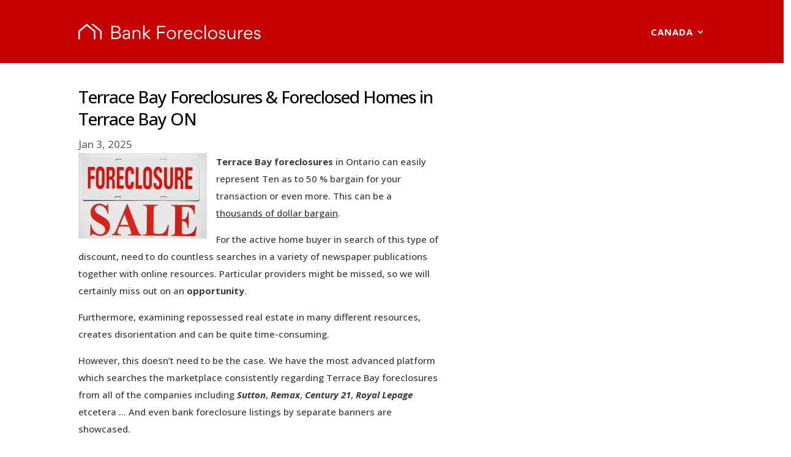

--- FILE ---
content_type: text/html; charset=UTF-8
request_url: https://bank-foreclosures.ca/ontario/terrace-bay-foreclosures-foreclosed-homes-in-terrace-bay-on/
body_size: 75539
content:
<!DOCTYPE html>
<html lang="en-US" prefix="og: https://ogp.me/ns#">
<head>
<meta name="viewport" content="width=device-width, initial-scale=1.0">
<meta charset="UTF-8" />
<meta http-equiv="X-UA-Compatible" content="IE=edge">
<meta name="description" content="Terrace Bay foreclosures in Ontario can easily represent Ten as to 50 % bargain for your transaction or even more. This can be a thousands of dollar bargain."/>
<meta name="robots" content="follow, index, max-snippet:-1, max-video-preview:-1, max-image-preview:large"/>
<meta property="og:locale" content="en_US" />
<meta property="og:type" content="article" />
<meta property="og:title" content="Terrace Bay Foreclosures &amp; Foreclosed Homes in Terrace Bay ON | Bank-Foreclosures.ca" />
<meta property="og:description" content="Terrace Bay foreclosures in Ontario can easily represent Ten as to 50 % bargain for your transaction or even more. This can be a thousands of dollar bargain." />
<meta property="og:url" content="https://bank-foreclosures.ca/ontario/terrace-bay-foreclosures-foreclosed-homes-in-terrace-bay-on/" />
<meta property="og:site_name" content="Bank-Foreclosures.ca" />
<meta property="article:section" content="Ontario" />
<meta property="og:image" content="https://bank-foreclosures.ca/wp-content/uploads/2012/04/foreclosed-bank-foreclosures-2.jpg" />
<meta property="og:image:secure_url" content="https://bank-foreclosures.ca/wp-content/uploads/2012/04/foreclosed-bank-foreclosures-2.jpg" />
<meta property="og:image:width" content="400" />
<meta property="og:image:height" content="267" />
<meta property="og:image:alt" content="&#039;Foreclosures Northwest Territories &amp; Northwest Territories Foreclosed Homes&#039;" />
<meta property="og:image:type" content="image/jpeg" />
<meta name="twitter:card" content="summary_large_image" />
<meta name="twitter:title" content="Terrace Bay Foreclosures &amp; Foreclosed Homes in Terrace Bay ON | Bank-Foreclosures.ca" />
<meta name="twitter:description" content="Terrace Bay foreclosures in Ontario can easily represent Ten as to 50 % bargain for your transaction or even more. This can be a thousands of dollar bargain." />
<meta name="twitter:image" content="https://bank-foreclosures.ca/wp-content/uploads/2012/04/foreclosed-bank-foreclosures-2.jpg" />
<meta name="twitter:label1" content="Written by" />
<meta name="twitter:data1" content="Bank-Foreclosures.ca" />
<meta name="twitter:label2" content="Time to read" />
<meta name="twitter:data2" content="1 minute" />
<meta content="Divi v.4.27.5" name="generator"/>
<meta name="generator" content="WordPress 6.9" />
<meta name="msapplication-TileImage" content="https://bank-foreclosures.ca/wp-content/uploads/2025/01/Bank-Foreclosures-Icon-150-x-150-px.png" />



<script id="bv-lazyload-images" data-cfasync="false" bv-exclude="true">var __defProp=Object.defineProperty;var __name=(target,value)=>__defProp(target,"name",{value,configurable:!0});var bv_lazyload_event_listener="load",bv_lazyload_events=["mousemove","click","keydown","wheel","touchmove","touchend"],bv_use_srcset_attr=!1,bv_style_observer,img_observer,picture_lazy_observer;bv_lazyload_event_listener=="load"?window.addEventListener("load",event=>{handle_lazyload_images()}):bv_lazyload_event_listener=="readystatechange"&&document.addEventListener("readystatechange",event=>{document.readyState==="interactive"&&handle_lazyload_images()});function add_lazyload_image_event_listeners(handle_lazyload_images2){bv_lazyload_events.forEach(function(event){document.addEventListener(event,handle_lazyload_images2,!0)})}__name(add_lazyload_image_event_listeners,"add_lazyload_image_event_listeners");function remove_lazyload_image_event_listeners(){bv_lazyload_events.forEach(function(event){document.removeEventListener(event,handle_lazyload_images,!0)})}__name(remove_lazyload_image_event_listeners,"remove_lazyload_image_event_listeners");function bv_replace_lazyloaded_image_url(element2){let src_value=element2.getAttribute("bv-data-src"),srcset_value=element2.getAttribute("bv-data-srcset"),currentSrc=element2.getAttribute("src");currentSrc&&currentSrc.startsWith("data:image/svg+xml")&&(bv_use_srcset_attr&&srcset_value&&element2.setAttribute("srcset",srcset_value),src_value&&element2.setAttribute("src",src_value))}__name(bv_replace_lazyloaded_image_url,"bv_replace_lazyloaded_image_url");function bv_replace_inline_style_image_url(element2){let bv_style_attr=element2.getAttribute("bv-data-style");if(console.log(bv_style_attr),bv_style_attr){let currentStyles=element2.getAttribute("style")||"",newStyle=currentStyles+(currentStyles?";":"")+bv_style_attr;element2.setAttribute("style",newStyle)}else console.log("BV_STYLE_ATTRIBUTE_NOT_FOUND : "+entry)}__name(bv_replace_inline_style_image_url,"bv_replace_inline_style_image_url");function handleLazyloadImages(entries){entries.map(entry2=>{entry2.isIntersecting&&(bv_replace_lazyloaded_image_url(entry2.target),img_observer.unobserve(entry2.target))})}__name(handleLazyloadImages,"handleLazyloadImages");function handleOnscreenInlineStyleImages(entries){entries.map(entry2=>{entry2.isIntersecting&&(bv_replace_inline_style_image_url(entry2.target),bv_style_observer.unobserve(entry2.target))})}__name(handleOnscreenInlineStyleImages,"handleOnscreenInlineStyleImages");function handlePictureTags(entries){entries.map(entry2=>{entry2.isIntersecting&&(bv_replace_picture_tag_url(entry2.target),picture_lazy_observer.unobserve(entry2.target))})}__name(handlePictureTags,"handlePictureTags");function bv_replace_picture_tag_url(element2){const child_elements=element2.children;for(let i=0;i<child_elements.length;i++){let child_elem=child_elements[i],_srcset=child_elem.getAttribute("bv-data-srcset"),_src=child_elem.getAttribute("bv-data-src");_srcset&&child_elem.setAttribute("srcset",_srcset),_src&&child_elem.setAttribute("src",_src),bv_replace_picture_tag_url(child_elem)}}__name(bv_replace_picture_tag_url,"bv_replace_picture_tag_url"),"IntersectionObserver"in window&&(bv_style_observer=new IntersectionObserver(handleOnscreenInlineStyleImages),img_observer=new IntersectionObserver(handleLazyloadImages),picture_lazy_observer=new IntersectionObserver(handlePictureTags));function handle_lazyload_images(){"IntersectionObserver"in window?(document.querySelectorAll(".bv-lazyload-bg-style").forEach(target_element=>{bv_style_observer.observe(target_element)}),document.querySelectorAll(".bv-lazyload-tag-img").forEach(img_element=>{img_observer.observe(img_element)}),document.querySelectorAll(".bv-lazyload-picture").forEach(picture_element=>{picture_lazy_observer.observe(picture_element)})):(document.querySelectorAll(".bv-lazyload-bg-style").forEach(target_element=>{bv_replace_inline_style_image_url(target_element)}),document.querySelectorAll(".bv-lazyload-tag-img").forEach(target_element=>{bv_replace_lazyloaded_image_url(target_element)}),document.querySelectorAll(".bv-lazyload-picture").forEach(picture_element=>{bv_replace_picture_tag_url(element)}))}__name(handle_lazyload_images,"handle_lazyload_images");
</script>

<script id="bv-dl-scripts-list" data-cfasync="false" bv-exclude="true">
var scriptAttrs = [{"attrs":{"type":"text\/javascript","defer":true,"data-cfasync":false,"bv_inline_delayed":true,"async":false},"bv_unique_id":"51gNMvqGXRTGh4Zrve2O","reference":0},{"attrs":{"type":"text\/javascript","defer":true,"data-cfasync":false,"bv_inline_delayed":true,"async":false},"bv_unique_id":"1hM61csPtgAZf2MXuQMN","reference":1},{"attrs":{"type":"text\/javascript","id":"google_gtagjs","src":"https:\/\/www.googletagmanager.com\/gtag\/js?id=G-9M61BQ18M7","defer":true,"data-cfasync":false,"async":false,"bv_inline_delayed":false},"bv_unique_id":"DdgrxlfYU00a1wZcsdDY","reference":2},{"attrs":{"type":"text\/javascript","id":"google_gtagjs-inline","defer":true,"data-cfasync":false,"bv_inline_delayed":true,"async":false},"bv_unique_id":"P4tkHPZjwweaHvfZJrIk","reference":3},{"attrs":{"data-ad-client":"ca-pub-7409615617053518","src":"https:\/\/pagead2.googlesyndication.com\/pagead\/js\/adsbygoogle.js","defer":true,"data-cfasync":false,"async":false,"bv_inline_delayed":false},"bv_unique_id":"cIVZcOLTCUNpQj0e6KpD","reference":4},{"attrs":{"defer":true,"data-cfasync":false,"async":false,"type":"text\/javascript","data-for":"FA__DOMContentLoadedEventDispatch","src":"https:\/\/www.tfaforms.com\/js\/FA__DOMContentLoadedEventDispatcher.js","bv_inline_delayed":false},"bv_unique_id":"RDW0T8n0yXIuh3DRPyWG","reference":5},{"attrs":{"defer":true,"data-cfasync":false,"async":false,"type":"text\/javascript","bv_inline_delayed":true},"bv_unique_id":"uewykwPU8tMsY3CpOzm1","reference":6},{"attrs":{"defer":true,"data-cfasync":false,"async":false,"type":"text\/javascript","src":"https:\/\/www.tfaforms.com\/wForms\/3.11\/js\/wforms.js?v=1768782541","bv_inline_delayed":false},"bv_unique_id":"5zpxPrBqxgpSOPgyfGUp","reference":7},{"attrs":{"defer":true,"data-cfasync":false,"async":false,"type":"text\/javascript","bv_inline_delayed":true},"bv_unique_id":"xz1jhopSdHNcAse789bg","reference":8},{"attrs":{"defer":true,"data-cfasync":false,"async":false,"type":"text\/javascript","src":"https:\/\/www.tfaforms.com\/wForms\/3.11\/js\/localization-en_US.js?v=1768782541","bv_inline_delayed":false},"bv_unique_id":"q99Y7xrmMG7v7upknJun","reference":9},{"attrs":{"type":"text\/javascript","src":"https:\/\/bank-foreclosures.ca\/wp-content\/uploads\/al_opt_content\/SCRIPT\/bank-foreclosures.ca\/.\/wp-includes\/js\/jquery\/693353ab5612b7281df7e3e0\/693353ab5612b7281df7e3e0-16cb9084c573484b0cbcd8b282b41204_jquery.min.js?ver=3.7.1","id":"jquery-core-js","defer":true,"data-cfasync":false,"async":false,"bv_inline_delayed":false},"bv_unique_id":"9WQujCoEDrVliC1b272g","reference":10},{"attrs":{"type":"text\/javascript","src":"https:\/\/bank-foreclosures.ca\/wp-content\/uploads\/al_opt_content\/SCRIPT\/bank-foreclosures.ca\/.\/wp-includes\/js\/jquery\/693353ab5612b7281df7e3e0\/693353ab5612b7281df7e3e0-9ffeb32e2d9efbf8f70caabded242267_jquery-migrate.min.js?ver=3.4.1","id":"jquery-migrate-js","defer":true,"data-cfasync":false,"async":false,"bv_inline_delayed":false},"bv_unique_id":"fUoZWccLXkasXxQrK0HA","reference":11},{"attrs":{"type":"text\/javascript","id":"jquery-js-after","defer":true,"data-cfasync":false,"bv_inline_delayed":true,"async":false},"bv_unique_id":"Muu4wZPXWmdqq5bUKFeQ","reference":12},{"attrs":{"type":"text\/javascript","id":"divi-custom-script-js-extra","defer":true,"data-cfasync":false,"bv_inline_delayed":true,"async":false},"bv_unique_id":"wddNJCiNiuQszMXnO8AD","reference":13},{"attrs":{"type":"text\/javascript","src":"https:\/\/bank-foreclosures.ca\/wp-content\/uploads\/al_opt_content\/SCRIPT\/bank-foreclosures.ca\/.\/wp-content\/themes\/Divi\/js\/693353ab5612b7281df7e3e0\/693353ab5612b7281df7e3e0-caa6467696abb78c17f9be6c8142c2bb_scripts.min.js?ver=4.27.5","id":"divi-custom-script-js","defer":true,"data-cfasync":false,"async":false,"bv_inline_delayed":false},"bv_unique_id":"0OCeWx9exAKOcoZedYwI","reference":14},{"attrs":{"type":"text\/javascript","src":"https:\/\/bank-foreclosures.ca\/wp-content\/uploads\/al_opt_content\/SCRIPT\/bank-foreclosures.ca\/.\/wp-content\/themes\/Divi\/includes\/builder\/feature\/dynamic-assets\/assets\/js\/693353ab5612b7281df7e3e0\/693353ab5612b7281df7e3e0-fa07f10043b891dacdb82f26fd2b42bc_jquery.fitvids.js?ver=4.27.5","id":"fitvids-js","defer":true,"data-cfasync":false,"async":false,"bv_inline_delayed":false},"bv_unique_id":"dcwkFqFDZhnJHFbg4hXe","reference":15},{"attrs":{"type":"text\/javascript","src":"https:\/\/bank-foreclosures.ca\/wp-content\/uploads\/al_opt_content\/SCRIPT\/bank-foreclosures.ca\/.\/wp-content\/themes\/Divi\/includes\/builder\/feature\/dynamic-assets\/assets\/js\/693353ab5612b7281df7e3e0\/693353ab5612b7281df7e3e0-00346ced8d8b5c664b826381bdcd7c48_easypiechart.js?ver=4.27.5","id":"easypiechart-js","defer":true,"data-cfasync":false,"async":false,"bv_inline_delayed":false},"bv_unique_id":"omy095NXiBYocyut6E76","reference":16},{"attrs":{"type":"text\/javascript","src":"https:\/\/bank-foreclosures.ca\/wp-content\/uploads\/al_opt_content\/SCRIPT\/bank-foreclosures.ca\/.\/wp-content\/themes\/Divi\/includes\/builder\/feature\/dynamic-assets\/assets\/js\/693353ab5612b7281df7e3e0\/693353ab5612b7281df7e3e0-bf7fe805ab945e4b2c4d56da59476811_salvattore.js?ver=4.27.5","id":"salvattore-js","defer":true,"data-cfasync":false,"async":false,"bv_inline_delayed":false},"bv_unique_id":"8OLZmwNMlNL0jzJAejs7","reference":17},{"attrs":{"type":"text\/javascript","src":"https:\/\/bank-foreclosures.ca\/wp-content\/uploads\/al_opt_content\/SCRIPT\/bank-foreclosures.ca\/.\/wp-content\/plugins\/page-generator-pro\/includes\/admin\/integrations\/divi\/scripts\/693353ab5612b7281df7e3e0\/693353ab5612b7281df7e3e0-d41d8cd98f00b204e9800998ecf8427e_frontend-bundle.min.js?ver=4.7.2","id":"page-generator-pro-divi-frontend-bundle-js","defer":true,"data-cfasync":false,"async":false,"bv_inline_delayed":false},"bv_unique_id":"CERrOGEUdEV7NqkhJJmY","reference":18},{"attrs":{"type":"text\/javascript","src":"https:\/\/bank-foreclosures.ca\/wp-content\/uploads\/al_opt_content\/SCRIPT\/bank-foreclosures.ca\/.\/wp-content\/themes\/Divi\/core\/admin\/js\/693353ab5612b7281df7e3e0\/693353ab5612b7281df7e3e0-d71b75b2327258b1d01d50590c1f67ca_common.js?ver=4.27.5","id":"et-core-common-js","defer":true,"data-cfasync":false,"async":false,"bv_inline_delayed":false},"bv_unique_id":"D1ChF2Sc5Anp4Z5TMz6U","reference":19},{"attrs":{"defer":true,"data-cfasync":false,"async":false,"type":"text\/javascript","id":"et-shortcodes-js-js-extra","bv_inline_delayed":true},"bv_unique_id":"zIBiKqpe86tliUmZ5ud2","reference":20},{"attrs":{"type":"text\/javascript","src":"https:\/\/bank-foreclosures.ca\/wp-content\/uploads\/al_opt_content\/SCRIPT\/bank-foreclosures.ca\/.\/wp-content\/themes\/Divi\/epanel\/shortcodes\/js\/693353ab5612b7281df7e3e0\/693353ab5612b7281df7e3e0-c5ffd0f6bb249e61b2077e7cc8dae5ed_et_shortcodes_frontend.js?ver=4.27.5","id":"et-shortcodes-js-js","defer":true,"data-cfasync":false,"async":false,"bv_inline_delayed":false},"bv_unique_id":"QZXf9Xj4XE1WZUWS3oQ0","reference":21},{"attrs":{"type":"text\/javascript","id":"mediaelement-core-js-before","defer":true,"data-cfasync":false,"bv_inline_delayed":true,"async":false},"bv_unique_id":"zeYJfjBgM6GKolRrnJyf","reference":22},{"attrs":{"type":"text\/javascript","src":"https:\/\/bank-foreclosures.ca\/wp-content\/uploads\/al_opt_content\/SCRIPT\/bank-foreclosures.ca\/.\/wp-includes\/js\/mediaelement\/693353ab5612b7281df7e3e0\/693353ab5612b7281df7e3e0-e53ec3d6e21be78115810135f5e956fe_mediaelement-and-player.min.js?ver=4.2.17","id":"mediaelement-core-js","defer":true,"data-cfasync":false,"async":false,"bv_inline_delayed":false},"bv_unique_id":"kMZzfyZk3NI98ZqMgY0J","reference":23},{"attrs":{"type":"text\/javascript","src":"https:\/\/bank-foreclosures.ca\/wp-content\/uploads\/al_opt_content\/SCRIPT\/bank-foreclosures.ca\/.\/wp-includes\/js\/mediaelement\/693353ab5612b7281df7e3e0\/693353ab5612b7281df7e3e0-51300497928562f8c86c7aaba99237cd_mediaelement-migrate.min.js?ver=6.9","id":"mediaelement-migrate-js","defer":true,"data-cfasync":false,"async":false,"bv_inline_delayed":false},"bv_unique_id":"WHcgM33ODuDU2VWwAp1I","reference":24},{"attrs":{"type":"text\/javascript","id":"mediaelement-js-extra","defer":true,"data-cfasync":false,"bv_inline_delayed":true,"async":false},"bv_unique_id":"9gnHLrUCF6BmrqRKlrsh","reference":25},{"attrs":{"type":"text\/javascript","src":"https:\/\/bank-foreclosures.ca\/wp-content\/uploads\/al_opt_content\/SCRIPT\/bank-foreclosures.ca\/.\/wp-includes\/js\/mediaelement\/693353ab5612b7281df7e3e0\/693353ab5612b7281df7e3e0-8a5c9689ae636c452b6808740ba04136_wp-mediaelement.min.js?ver=6.9","id":"wp-mediaelement-js","defer":true,"data-cfasync":false,"async":false,"bv_inline_delayed":false},"bv_unique_id":"SP9ELMy6YKqajbgIsEi1","reference":26},{"attrs":{"src":"data:text\/javascript;base64, [base64]","id":"bv-trigger-listener","type":"text\/javascript","defer":true,"async":false},"bv_unique_id":"d6fe9c24159ed4a27d224d91c70f8fdc","reference":100000000}];
</script>
<script id="bv-web-worker" type="javascript/worker" data-cfasync="false" bv-exclude="true">var __defProp=Object.defineProperty;var __name=(target,value)=>__defProp(target,"name",{value,configurable:!0});self.onmessage=function(e){var counter=e.data.fetch_urls.length;e.data.fetch_urls.forEach(function(fetch_url){loadUrl(fetch_url,function(){console.log("DONE: "+fetch_url),counter=counter-1,counter===0&&self.postMessage({status:"SUCCESS"})})})};async function loadUrl(fetch_url,callback){try{var request=new Request(fetch_url,{mode:"no-cors",redirect:"follow"});await fetch(request),callback()}catch(fetchError){console.log("Fetch Error loading URL:",fetchError);try{var xhr=new XMLHttpRequest;xhr.onerror=callback,xhr.onload=callback,xhr.responseType="blob",xhr.open("GET",fetch_url,!0),xhr.send()}catch(xhrError){console.log("XHR Error loading URL:",xhrError),callback()}}}__name(loadUrl,"loadUrl");
</script>
<script id="bv-web-worker-handler" data-cfasync="false" bv-exclude="true">var __defProp=Object.defineProperty;var __name=(target,value)=>__defProp(target,"name",{value,configurable:!0});if(typeof scriptAttrs<"u"&&Array.isArray(scriptAttrs)&&scriptAttrs.length>0){const lastElement=scriptAttrs[scriptAttrs.length-1];if(lastElement.attrs&&lastElement.attrs.id==="bv-trigger-listener"){var bv_custom_ready_state_value="loading";Object.defineProperty(document,"readyState",{get:__name(function(){return bv_custom_ready_state_value},"get"),set:__name(function(){},"set")})}}if(typeof scriptAttrs>"u"||!Array.isArray(scriptAttrs))var scriptAttrs=[];if(typeof linkStyleAttrs>"u"||!Array.isArray(linkStyleAttrs))var linkStyleAttrs=[];function isMobileDevice(){return window.innerWidth<=500}__name(isMobileDevice,"isMobileDevice");var js_dom_loaded=!1;document.addEventListener("DOMContentLoaded",()=>{js_dom_loaded=!0});const EVENTS=["mousemove","click","keydown","wheel","touchmove","touchend"];var scriptUrls=[],styleUrls=[],bvEventCalled=!1,workerFinished=!1,functionExec=!1,scriptsInjected=!1,stylesInjected=!1,bv_load_event_fired=!1,autoInjectTimerStarted=!1;const BV_AUTO_INJECT_ENABLED=!0,BV_DESKTOP_AUTO_INJECT_DELAY=1e3,BV_MOBILE_AUTO_INJECT_DELAY=1e3,BV_WORKER_TIMEOUT_DURATION=3e3;scriptAttrs.forEach((scriptAttr,index)=>{scriptAttr.attrs.src&&!scriptAttr.attrs.src.includes("data:text/javascript")&&(scriptUrls[index]=scriptAttr.attrs.src)}),linkStyleAttrs.forEach((linkAttr,index)=>{styleUrls[index]=linkAttr.attrs.href});var fetchUrls=scriptUrls.concat(styleUrls);function addEventListeners(bvEventHandler2){EVENTS.forEach(function(event){document.addEventListener(event,bvEventFired,!0),document.addEventListener(event,bvEventHandler2,!0)})}__name(addEventListeners,"addEventListeners");function removeEventListeners(){EVENTS.forEach(function(event){document.removeEventListener(event,bvEventHandler,!0)})}__name(removeEventListeners,"removeEventListeners");function bvEventFired(){bvEventCalled||(bvEventCalled=!0,workerFinished=!0)}__name(bvEventFired,"bvEventFired");function bvGetElement(attributes,element){Object.keys(attributes).forEach(function(attr){attr==="async"?element.async=attributes[attr]:attr==="innerHTML"?element.innerHTML=atob(attributes[attr]):element.setAttribute(attr,attributes[attr])})}__name(bvGetElement,"bvGetElement");function bvAddElement(attr,element){var attributes=attr.attrs;if(attributes.bv_inline_delayed){let bvScriptId=attr.bv_unique_id,bvScriptElement=document.querySelector("[bv_unique_id='"+bvScriptId+"']");bvScriptElement?(!attributes.innerHTML&&!attributes.src&&bvScriptElement.textContent.trim()!==""&&(attributes.src="data:text/javascript;base64, "+btoa(unescape(encodeURIComponent(bvScriptElement.textContent)))),bvGetElement(attributes,element),bvScriptElement.after(element)):console.log(`Script not found for ${bvScriptId}`)}else{bvGetElement(attributes,element);var templateId=attr.bv_unique_id,targetElement=document.querySelector("[id='"+templateId+"']");targetElement&&targetElement.after(element)}}__name(bvAddElement,"bvAddElement");function injectStyles(){if(stylesInjected){console.log("Styles already injected, skipping");return}stylesInjected=!0,document.querySelectorAll('style[type="bv_inline_delayed_css"], template[id]').forEach(element=>{if(element.tagName.toLowerCase()==="style"){var new_style=document.createElement("style");new_style.type="text/css",new_style.textContent=element.textContent,element.after(new_style),new_style.parentNode?element.remove():console.log("PARENT NODE NOT FOUND")}else if(element.tagName.toLowerCase()==="template"){var templateId=element.id,linkStyleAttr=linkStyleAttrs.find(attr=>attr.bv_unique_id===templateId);if(linkStyleAttr){var link=document.createElement("link");bvAddElement(linkStyleAttr,link),element.parentNode&&element.parentNode.replaceChild(link,element),console.log("EXTERNAL STYLE ADDED")}else console.log(`No linkStyleAttr found for template ID ${templateId}`)}}),linkStyleAttrs.forEach((linkStyleAttr,index)=>{console.log("STYLE ADDED");var element=document.createElement("link");bvAddElement(linkStyleAttr,element)})}__name(injectStyles,"injectStyles");function injectScripts(){if(scriptsInjected){console.log("Scripts already injected, skipping");return}scriptsInjected=!0;let last_script_element;scriptAttrs.forEach((scriptAttr,index)=>{if(bv_custom_ready_state_value==="loading"&&scriptAttr.attrs&&scriptAttr.attrs.is_first_defer_element===!0)if(last_script_element){const readyStateScript=document.createElement("script");readyStateScript.src="data:text/javascript;base64, "+btoa(unescape(encodeURIComponent("bv_custom_ready_state_value = 'interactive';"))),readyStateScript.async=!1,last_script_element.after(readyStateScript)}else bv_custom_ready_state_value="interactive",console.log('Ready state manually set to "interactive"');console.log("JS ADDED");var element=document.createElement("script");last_script_element=element,bvAddElement(scriptAttr,element)})}__name(injectScripts,"injectScripts");function bvEventHandler(){console.log("EVENT FIRED"),js_dom_loaded&&bvEventCalled&&workerFinished&&!functionExec&&(functionExec=!0,injectStyles(),injectScripts(),removeEventListeners())}__name(bvEventHandler,"bvEventHandler");function autoInjectScriptsAfterLoad(){js_dom_loaded&&workerFinished&&!scriptsInjected&&!stylesInjected&&(console.log("Auto-injecting styles and scripts after timer"),injectStyles(),injectScripts())}__name(autoInjectScriptsAfterLoad,"autoInjectScriptsAfterLoad");function startAutoInjectTimer(){if(BV_AUTO_INJECT_ENABLED&&!autoInjectTimerStarted&&bv_load_event_fired&&!bvEventCalled){autoInjectTimerStarted=!0;var delay=isMobileDevice()?BV_MOBILE_AUTO_INJECT_DELAY:BV_DESKTOP_AUTO_INJECT_DELAY;console.log("Starting auto-inject timer with delay: "+delay+"ms"),setTimeout(function(){autoInjectScriptsAfterLoad()},delay)}}__name(startAutoInjectTimer,"startAutoInjectTimer"),addEventListeners(bvEventHandler);var requestObject=window.URL||window.webkitURL,bvWorker=new Worker(requestObject.createObjectURL(new Blob([document.getElementById("bv-web-worker").textContent],{type:"text/javascript"})));bvWorker.onmessage=function(e){e.data.status==="SUCCESS"&&(console.log("WORKER_FINISHED"),workerFinished=!0,bvEventHandler(),startAutoInjectTimer())},addEventListener("load",()=>{bvEventHandler(),bv_call_fetch_urls(),bv_load_event_fired=!0});function bv_call_fetch_urls(){!bv_load_event_fired&&!workerFinished&&(bvWorker.postMessage({fetch_urls:fetchUrls}),bv_initiate_worker_timer())}__name(bv_call_fetch_urls,"bv_call_fetch_urls"),setTimeout(function(){bv_call_fetch_urls()},5e3);function bv_initiate_worker_timer(){setTimeout(function(){workerFinished||(console.log("WORKER_TIMEDOUT"),workerFinished=!0,bvWorker.terminate()),bvEventHandler(),startAutoInjectTimer()},BV_WORKER_TIMEOUT_DURATION)}__name(bv_initiate_worker_timer,"bv_initiate_worker_timer");
</script>

	

	<link rel="pingback" href="https://bank-foreclosures.ca/xmlrpc.php" />

	<script type="bv_inline_delayed_js" bv_unique_id="51gNMvqGXRTGh4Zrve2O" defer="1" data-cfasync="" bv_inline_delayed="1" async="">document.documentElement.className = 'js';</script>
	
	<script type="bv_inline_delayed_js" bv_unique_id="1hM61csPtgAZf2MXuQMN" defer="1" data-cfasync="" bv_inline_delayed="1" async="">let jqueryParams=[],jQuery=function(r){return jqueryParams=[...jqueryParams,r],jQuery},$=function(r){return jqueryParams=[...jqueryParams,r],$};window.jQuery=jQuery,window.$=jQuery;let customHeadScripts=!1;jQuery.fn=jQuery.prototype={},$.fn=jQuery.prototype={},jQuery.noConflict=function(r){if(window.jQuery)return jQuery=window.jQuery,$=window.jQuery,customHeadScripts=!0,jQuery.noConflict},jQuery.ready=function(r){jqueryParams=[...jqueryParams,r]},$.ready=function(r){jqueryParams=[...jqueryParams,r]},jQuery.load=function(r){jqueryParams=[...jqueryParams,r]},$.load=function(r){jqueryParams=[...jqueryParams,r]},jQuery.fn.ready=function(r){jqueryParams=[...jqueryParams,r]},$.fn.ready=function(r){jqueryParams=[...jqueryParams,r]};</script>

<title>Terrace Bay Foreclosures &amp; Foreclosed Homes in Terrace Bay ON | Bank-Foreclosures.ca</title>


<link rel="canonical" href="https://bank-foreclosures.ca/ontario/terrace-bay-foreclosures-foreclosed-homes-in-terrace-bay-on/" />























<link rel='dns-prefetch' href='//fonts.googleapis.com' />
<link rel="alternate" type="application/rss+xml" title="Bank-Foreclosures.ca &raquo; Feed" href="https://bank-foreclosures.ca/feed/" />
<link rel="alternate" type="application/rss+xml" title="Bank-Foreclosures.ca &raquo; Comments Feed" href="https://bank-foreclosures.ca/comments/feed/" />
<link rel="alternate" title="oEmbed (JSON)" type="application/json+oembed" href="https://bank-foreclosures.ca/wp-json/oembed/1.0/embed?url=https%3A%2F%2Fbank-foreclosures.ca%2Fontario%2Fterrace-bay-foreclosures-foreclosed-homes-in-terrace-bay-on%2F" />
<link rel="alternate" title="oEmbed (XML)" type="text/xml+oembed" href="https://bank-foreclosures.ca/wp-json/oembed/1.0/embed?url=https%3A%2F%2Fbank-foreclosures.ca%2Fontario%2Fterrace-bay-foreclosures-foreclosed-homes-in-terrace-bay-on%2F&#038;format=xml" />
<style id='wp-block-library-inline-css' type='text/css'>
:root{--wp-block-synced-color:#7a00df;--wp-block-synced-color--rgb:122,0,223;--wp-bound-block-color:var(--wp-block-synced-color);--wp-editor-canvas-background:#ddd;--wp-admin-theme-color:#007cba;--wp-admin-theme-color--rgb:0,124,186;--wp-admin-theme-color-darker-10:#006ba1;--wp-admin-theme-color-darker-10--rgb:0,107,160.5;--wp-admin-theme-color-darker-20:#005a87;--wp-admin-theme-color-darker-20--rgb:0,90,135;--wp-admin-border-width-focus:2px}@media (min-resolution:192dpi){:root{--wp-admin-border-width-focus:1.5px}}.wp-element-button{cursor:pointer}:root .has-very-light-gray-background-color{background-color:#eee}:root .has-very-dark-gray-background-color{background-color:#313131}:root .has-very-light-gray-color{color:#eee}:root .has-very-dark-gray-color{color:#313131}:root .has-vivid-green-cyan-to-vivid-cyan-blue-gradient-background{background:linear-gradient(135deg,#00d084,#0693e3)}:root .has-purple-crush-gradient-background{background:linear-gradient(135deg,#34e2e4,#4721fb 50%,#ab1dfe)}:root .has-hazy-dawn-gradient-background{background:linear-gradient(135deg,#faaca8,#dad0ec)}:root .has-subdued-olive-gradient-background{background:linear-gradient(135deg,#fafae1,#67a671)}:root .has-atomic-cream-gradient-background{background:linear-gradient(135deg,#fdd79a,#004a59)}:root .has-nightshade-gradient-background{background:linear-gradient(135deg,#330968,#31cdcf)}:root .has-midnight-gradient-background{background:linear-gradient(135deg,#020381,#2874fc)}:root{--wp--preset--font-size--normal:16px;--wp--preset--font-size--huge:42px}.has-regular-font-size{font-size:1em}.has-larger-font-size{font-size:2.625em}.has-normal-font-size{font-size:var(--wp--preset--font-size--normal)}.has-huge-font-size{font-size:var(--wp--preset--font-size--huge)}.has-text-align-center{text-align:center}.has-text-align-left{text-align:left}.has-text-align-right{text-align:right}.has-fit-text{white-space:nowrap!important}#end-resizable-editor-section{display:none}.aligncenter{clear:both}.items-justified-left{justify-content:flex-start}.items-justified-center{justify-content:center}.items-justified-right{justify-content:flex-end}.items-justified-space-between{justify-content:space-between}.screen-reader-text{border:0;clip-path:inset(50%);height:1px;margin:-1px;overflow:hidden;padding:0;position:absolute;width:1px;word-wrap:normal!important}.screen-reader-text:focus{background-color:#ddd;clip-path:none;color:#444;display:block;font-size:1em;height:auto;left:5px;line-height:normal;padding:15px 23px 14px;text-decoration:none;top:5px;width:auto;z-index:100000}html :where(.has-border-color){border-style:solid}html :where([style*=border-top-color]){border-top-style:solid}html :where([style*=border-right-color]){border-right-style:solid}html :where([style*=border-bottom-color]){border-bottom-style:solid}html :where([style*=border-left-color]){border-left-style:solid}html :where([style*=border-width]){border-style:solid}html :where([style*=border-top-width]){border-top-style:solid}html :where([style*=border-right-width]){border-right-style:solid}html :where([style*=border-bottom-width]){border-bottom-style:solid}html :where([style*=border-left-width]){border-left-style:solid}html :where(img[class*=wp-image-]){height:auto;max-width:100%}:where(figure){margin:0 0 1em}html :where(.is-position-sticky){--wp-admin--admin-bar--position-offset:var(--wp-admin--admin-bar--height,0px)}@media screen and (max-width:600px){html :where(.is-position-sticky){--wp-admin--admin-bar--position-offset:0px}}

/*# sourceURL=wp-block-library-inline-css */
</style><style id='global-styles-inline-css' type='text/css'>
:root{--wp--preset--aspect-ratio--square: 1;--wp--preset--aspect-ratio--4-3: 4/3;--wp--preset--aspect-ratio--3-4: 3/4;--wp--preset--aspect-ratio--3-2: 3/2;--wp--preset--aspect-ratio--2-3: 2/3;--wp--preset--aspect-ratio--16-9: 16/9;--wp--preset--aspect-ratio--9-16: 9/16;--wp--preset--color--black: #000000;--wp--preset--color--cyan-bluish-gray: #abb8c3;--wp--preset--color--white: #ffffff;--wp--preset--color--pale-pink: #f78da7;--wp--preset--color--vivid-red: #cf2e2e;--wp--preset--color--luminous-vivid-orange: #ff6900;--wp--preset--color--luminous-vivid-amber: #fcb900;--wp--preset--color--light-green-cyan: #7bdcb5;--wp--preset--color--vivid-green-cyan: #00d084;--wp--preset--color--pale-cyan-blue: #8ed1fc;--wp--preset--color--vivid-cyan-blue: #0693e3;--wp--preset--color--vivid-purple: #9b51e0;--wp--preset--gradient--vivid-cyan-blue-to-vivid-purple: linear-gradient(135deg,rgb(6,147,227) 0%,rgb(155,81,224) 100%);--wp--preset--gradient--light-green-cyan-to-vivid-green-cyan: linear-gradient(135deg,rgb(122,220,180) 0%,rgb(0,208,130) 100%);--wp--preset--gradient--luminous-vivid-amber-to-luminous-vivid-orange: linear-gradient(135deg,rgb(252,185,0) 0%,rgb(255,105,0) 100%);--wp--preset--gradient--luminous-vivid-orange-to-vivid-red: linear-gradient(135deg,rgb(255,105,0) 0%,rgb(207,46,46) 100%);--wp--preset--gradient--very-light-gray-to-cyan-bluish-gray: linear-gradient(135deg,rgb(238,238,238) 0%,rgb(169,184,195) 100%);--wp--preset--gradient--cool-to-warm-spectrum: linear-gradient(135deg,rgb(74,234,220) 0%,rgb(151,120,209) 20%,rgb(207,42,186) 40%,rgb(238,44,130) 60%,rgb(251,105,98) 80%,rgb(254,248,76) 100%);--wp--preset--gradient--blush-light-purple: linear-gradient(135deg,rgb(255,206,236) 0%,rgb(152,150,240) 100%);--wp--preset--gradient--blush-bordeaux: linear-gradient(135deg,rgb(254,205,165) 0%,rgb(254,45,45) 50%,rgb(107,0,62) 100%);--wp--preset--gradient--luminous-dusk: linear-gradient(135deg,rgb(255,203,112) 0%,rgb(199,81,192) 50%,rgb(65,88,208) 100%);--wp--preset--gradient--pale-ocean: linear-gradient(135deg,rgb(255,245,203) 0%,rgb(182,227,212) 50%,rgb(51,167,181) 100%);--wp--preset--gradient--electric-grass: linear-gradient(135deg,rgb(202,248,128) 0%,rgb(113,206,126) 100%);--wp--preset--gradient--midnight: linear-gradient(135deg,rgb(2,3,129) 0%,rgb(40,116,252) 100%);--wp--preset--font-size--small: 13px;--wp--preset--font-size--medium: 20px;--wp--preset--font-size--large: 36px;--wp--preset--font-size--x-large: 42px;--wp--preset--spacing--20: 0.44rem;--wp--preset--spacing--30: 0.67rem;--wp--preset--spacing--40: 1rem;--wp--preset--spacing--50: 1.5rem;--wp--preset--spacing--60: 2.25rem;--wp--preset--spacing--70: 3.38rem;--wp--preset--spacing--80: 5.06rem;--wp--preset--shadow--natural: 6px 6px 9px rgba(0, 0, 0, 0.2);--wp--preset--shadow--deep: 12px 12px 50px rgba(0, 0, 0, 0.4);--wp--preset--shadow--sharp: 6px 6px 0px rgba(0, 0, 0, 0.2);--wp--preset--shadow--outlined: 6px 6px 0px -3px rgb(255, 255, 255), 6px 6px rgb(0, 0, 0);--wp--preset--shadow--crisp: 6px 6px 0px rgb(0, 0, 0);}:root { --wp--style--global--content-size: 823px;--wp--style--global--wide-size: 1080px; }:where(body) { margin: 0; }.wp-site-blocks > .alignleft { float: left; margin-right: 2em; }.wp-site-blocks > .alignright { float: right; margin-left: 2em; }.wp-site-blocks > .aligncenter { justify-content: center; margin-left: auto; margin-right: auto; }:where(.is-layout-flex){gap: 0.5em;}:where(.is-layout-grid){gap: 0.5em;}.is-layout-flow > .alignleft{float: left;margin-inline-start: 0;margin-inline-end: 2em;}.is-layout-flow > .alignright{float: right;margin-inline-start: 2em;margin-inline-end: 0;}.is-layout-flow > .aligncenter{margin-left: auto !important;margin-right: auto !important;}.is-layout-constrained > .alignleft{float: left;margin-inline-start: 0;margin-inline-end: 2em;}.is-layout-constrained > .alignright{float: right;margin-inline-start: 2em;margin-inline-end: 0;}.is-layout-constrained > .aligncenter{margin-left: auto !important;margin-right: auto !important;}.is-layout-constrained > :where(:not(.alignleft):not(.alignright):not(.alignfull)){max-width: var(--wp--style--global--content-size);margin-left: auto !important;margin-right: auto !important;}.is-layout-constrained > .alignwide{max-width: var(--wp--style--global--wide-size);}body .is-layout-flex{display: flex;}.is-layout-flex{flex-wrap: wrap;align-items: center;}.is-layout-flex > :is(*, div){margin: 0;}body .is-layout-grid{display: grid;}.is-layout-grid > :is(*, div){margin: 0;}body{padding-top: 0px;padding-right: 0px;padding-bottom: 0px;padding-left: 0px;}:root :where(.wp-element-button, .wp-block-button__link){background-color: #32373c;border-width: 0;color: #fff;font-family: inherit;font-size: inherit;font-style: inherit;font-weight: inherit;letter-spacing: inherit;line-height: inherit;padding-top: calc(0.667em + 2px);padding-right: calc(1.333em + 2px);padding-bottom: calc(0.667em + 2px);padding-left: calc(1.333em + 2px);text-decoration: none;text-transform: inherit;}.has-black-color{color: var(--wp--preset--color--black) !important;}.has-cyan-bluish-gray-color{color: var(--wp--preset--color--cyan-bluish-gray) !important;}.has-white-color{color: var(--wp--preset--color--white) !important;}.has-pale-pink-color{color: var(--wp--preset--color--pale-pink) !important;}.has-vivid-red-color{color: var(--wp--preset--color--vivid-red) !important;}.has-luminous-vivid-orange-color{color: var(--wp--preset--color--luminous-vivid-orange) !important;}.has-luminous-vivid-amber-color{color: var(--wp--preset--color--luminous-vivid-amber) !important;}.has-light-green-cyan-color{color: var(--wp--preset--color--light-green-cyan) !important;}.has-vivid-green-cyan-color{color: var(--wp--preset--color--vivid-green-cyan) !important;}.has-pale-cyan-blue-color{color: var(--wp--preset--color--pale-cyan-blue) !important;}.has-vivid-cyan-blue-color{color: var(--wp--preset--color--vivid-cyan-blue) !important;}.has-vivid-purple-color{color: var(--wp--preset--color--vivid-purple) !important;}.has-black-background-color{background-color: var(--wp--preset--color--black) !important;}.has-cyan-bluish-gray-background-color{background-color: var(--wp--preset--color--cyan-bluish-gray) !important;}.has-white-background-color{background-color: var(--wp--preset--color--white) !important;}.has-pale-pink-background-color{background-color: var(--wp--preset--color--pale-pink) !important;}.has-vivid-red-background-color{background-color: var(--wp--preset--color--vivid-red) !important;}.has-luminous-vivid-orange-background-color{background-color: var(--wp--preset--color--luminous-vivid-orange) !important;}.has-luminous-vivid-amber-background-color{background-color: var(--wp--preset--color--luminous-vivid-amber) !important;}.has-light-green-cyan-background-color{background-color: var(--wp--preset--color--light-green-cyan) !important;}.has-vivid-green-cyan-background-color{background-color: var(--wp--preset--color--vivid-green-cyan) !important;}.has-pale-cyan-blue-background-color{background-color: var(--wp--preset--color--pale-cyan-blue) !important;}.has-vivid-cyan-blue-background-color{background-color: var(--wp--preset--color--vivid-cyan-blue) !important;}.has-vivid-purple-background-color{background-color: var(--wp--preset--color--vivid-purple) !important;}.has-black-border-color{border-color: var(--wp--preset--color--black) !important;}.has-cyan-bluish-gray-border-color{border-color: var(--wp--preset--color--cyan-bluish-gray) !important;}.has-white-border-color{border-color: var(--wp--preset--color--white) !important;}.has-pale-pink-border-color{border-color: var(--wp--preset--color--pale-pink) !important;}.has-vivid-red-border-color{border-color: var(--wp--preset--color--vivid-red) !important;}.has-luminous-vivid-orange-border-color{border-color: var(--wp--preset--color--luminous-vivid-orange) !important;}.has-luminous-vivid-amber-border-color{border-color: var(--wp--preset--color--luminous-vivid-amber) !important;}.has-light-green-cyan-border-color{border-color: var(--wp--preset--color--light-green-cyan) !important;}.has-vivid-green-cyan-border-color{border-color: var(--wp--preset--color--vivid-green-cyan) !important;}.has-pale-cyan-blue-border-color{border-color: var(--wp--preset--color--pale-cyan-blue) !important;}.has-vivid-cyan-blue-border-color{border-color: var(--wp--preset--color--vivid-cyan-blue) !important;}.has-vivid-purple-border-color{border-color: var(--wp--preset--color--vivid-purple) !important;}.has-vivid-cyan-blue-to-vivid-purple-gradient-background{background: var(--wp--preset--gradient--vivid-cyan-blue-to-vivid-purple) !important;}.has-light-green-cyan-to-vivid-green-cyan-gradient-background{background: var(--wp--preset--gradient--light-green-cyan-to-vivid-green-cyan) !important;}.has-luminous-vivid-amber-to-luminous-vivid-orange-gradient-background{background: var(--wp--preset--gradient--luminous-vivid-amber-to-luminous-vivid-orange) !important;}.has-luminous-vivid-orange-to-vivid-red-gradient-background{background: var(--wp--preset--gradient--luminous-vivid-orange-to-vivid-red) !important;}.has-very-light-gray-to-cyan-bluish-gray-gradient-background{background: var(--wp--preset--gradient--very-light-gray-to-cyan-bluish-gray) !important;}.has-cool-to-warm-spectrum-gradient-background{background: var(--wp--preset--gradient--cool-to-warm-spectrum) !important;}.has-blush-light-purple-gradient-background{background: var(--wp--preset--gradient--blush-light-purple) !important;}.has-blush-bordeaux-gradient-background{background: var(--wp--preset--gradient--blush-bordeaux) !important;}.has-luminous-dusk-gradient-background{background: var(--wp--preset--gradient--luminous-dusk) !important;}.has-pale-ocean-gradient-background{background: var(--wp--preset--gradient--pale-ocean) !important;}.has-electric-grass-gradient-background{background: var(--wp--preset--gradient--electric-grass) !important;}.has-midnight-gradient-background{background: var(--wp--preset--gradient--midnight) !important;}.has-small-font-size{font-size: var(--wp--preset--font-size--small) !important;}.has-medium-font-size{font-size: var(--wp--preset--font-size--medium) !important;}.has-large-font-size{font-size: var(--wp--preset--font-size--large) !important;}.has-x-large-font-size{font-size: var(--wp--preset--font-size--x-large) !important;}
/*# sourceURL=global-styles-inline-css */
</style>

<style id='divi-style-inline-inline-css' type='text/css'>
/*!
Theme Name: Divi
Theme URI: http://www.elegantthemes.com/gallery/divi/
Version: 4.27.5
Description: Smart. Flexible. Beautiful. Divi is the most powerful theme in our collection.
Author: Elegant Themes
Author URI: http://www.elegantthemes.com
License: GNU General Public License v2
License URI: http://www.gnu.org/licenses/gpl-2.0.html
*/

a,abbr,acronym,address,applet,b,big,blockquote,body,center,cite,code,dd,del,dfn,div,dl,dt,em,fieldset,font,form,h1,h2,h3,h4,h5,h6,html,i,iframe,img,ins,kbd,label,legend,li,object,ol,p,pre,q,s,samp,small,span,strike,strong,sub,sup,tt,u,ul,var{margin:0;padding:0;border:0;outline:0;font-size:100%;-ms-text-size-adjust:100%;-webkit-text-size-adjust:100%;vertical-align:baseline;background:transparent}body{line-height:1}ol,ul{list-style:none}blockquote,q{quotes:none}blockquote:after,blockquote:before,q:after,q:before{content:"";content:none}blockquote{margin:20px 0 30px;border-left:5px solid;padding-left:20px}:focus{outline:0}del{text-decoration:line-through}pre{overflow:auto;padding:10px}figure{margin:0}table{border-collapse:collapse;border-spacing:0}article,aside,footer,header,hgroup,nav,section{display:block}body{font-family:Open Sans,Arial,sans-serif;font-size:14px;color:#666;background-color:#fff;line-height:1.7em;font-weight:500;-webkit-font-smoothing:antialiased;-moz-osx-font-smoothing:grayscale}body.page-template-page-template-blank-php #page-container{padding-top:0!important}body.et_cover_background{background-size:cover!important;background-position:top!important;background-repeat:no-repeat!important;background-attachment:fixed}a{color:#2ea3f2}a,a:hover{text-decoration:none}p{padding-bottom:1em}p:not(.has-background):last-of-type{padding-bottom:0}p.et_normal_padding{padding-bottom:1em}strong{font-weight:700}cite,em,i{font-style:italic}code,pre{font-family:Courier New,monospace;margin-bottom:10px}ins{text-decoration:none}sub,sup{height:0;line-height:1;position:relative;vertical-align:baseline}sup{bottom:.8em}sub{top:.3em}dl{margin:0 0 1.5em}dl dt{font-weight:700}dd{margin-left:1.5em}blockquote p{padding-bottom:0}embed,iframe,object,video{max-width:100%}h1,h2,h3,h4,h5,h6{color:#333;padding-bottom:10px;line-height:1em;font-weight:500}h1 a,h2 a,h3 a,h4 a,h5 a,h6 a{color:inherit}h1{font-size:30px}h2{font-size:26px}h3{font-size:22px}h4{font-size:18px}h5{font-size:16px}h6{font-size:14px}input{-webkit-appearance:none}input[type=checkbox]{-webkit-appearance:checkbox}input[type=radio]{-webkit-appearance:radio}input.text,input.title,input[type=email],input[type=password],input[type=tel],input[type=text],select,textarea{background-color:#fff;border:1px solid #bbb;padding:2px;color:#4e4e4e}input.text:focus,input.title:focus,input[type=text]:focus,select:focus,textarea:focus{border-color:#2d3940;color:#3e3e3e}input.text,input.title,input[type=text],select,textarea{margin:0}textarea{padding:4px}button,input,select,textarea{font-family:inherit}img{max-width:100%;height:auto}.clear{clear:both}br.clear{margin:0;padding:0}.pagination{clear:both}#et_search_icon:hover,.et-social-icon a:hover,.et_password_protected_form .et_submit_button,.form-submit .et_pb_buttontton.alt.disabled,.nav-single a,.posted_in a{color:#2ea3f2}.et-search-form,blockquote{border-color:#2ea3f2}#main-content{background-color:#fff}.container{width:80%;max-width:1080px;margin:auto;position:relative}body:not(.et-tb) #main-content .container,body:not(.et-tb-has-header) #main-content .container{padding-top:58px}.et_full_width_page #main-content .container:before{display:none}.main_title{margin-bottom:20px}.et_password_protected_form .et_submit_button:hover,.form-submit .et_pb_button:hover{background:rgba(0,0,0,.05)}.et_button_icon_visible .et_pb_button{padding-right:2em;padding-left:.7em}.et_button_icon_visible .et_pb_button:after{opacity:1;margin-left:0}.et_button_left .et_pb_button:hover:after{left:.15em}.et_button_left .et_pb_button:after{margin-left:0;left:1em}.et_button_icon_visible.et_button_left .et_pb_button,.et_button_left .et_pb_button:hover,.et_button_left .et_pb_module .et_pb_button:hover{padding-left:2em;padding-right:.7em}.et_button_icon_visible.et_button_left .et_pb_button:after,.et_button_left .et_pb_button:hover:after{left:.15em}.et_password_protected_form .et_submit_button:hover,.form-submit .et_pb_button:hover{padding:.3em 1em}.et_button_no_icon .et_pb_button:after{display:none}.et_button_no_icon.et_button_icon_visible.et_button_left .et_pb_button,.et_button_no_icon.et_button_left .et_pb_button:hover,.et_button_no_icon .et_pb_button,.et_button_no_icon .et_pb_button:hover{padding:.3em 1em!important}.et_button_custom_icon .et_pb_button:after{line-height:1.7em}.et_button_custom_icon.et_button_icon_visible .et_pb_button:after,.et_button_custom_icon .et_pb_button:hover:after{margin-left:.3em}#left-area .post_format-post-format-gallery .wp-block-gallery:first-of-type{padding:0;margin-bottom:-16px}.entry-content table:not(.variations){border:1px solid #eee;margin:0 0 15px;text-align:left;width:100%}.entry-content thead th,.entry-content tr th{color:#555;font-weight:700;padding:9px 24px}.entry-content tr td{border-top:1px solid #eee;padding:6px 24px}#left-area ul,.entry-content ul,.et-l--body ul,.et-l--footer ul,.et-l--header ul{list-style-type:disc;padding:0 0 23px 1em;line-height:26px}#left-area ol,.entry-content ol,.et-l--body ol,.et-l--footer ol,.et-l--header ol{list-style-type:decimal;list-style-position:inside;padding:0 0 23px;line-height:26px}#left-area ul li ul,.entry-content ul li ol{padding:2px 0 2px 20px}#left-area ol li ul,.entry-content ol li ol,.et-l--body ol li ol,.et-l--footer ol li ol,.et-l--header ol li ol{padding:2px 0 2px 35px}#left-area ul.wp-block-gallery{display:-webkit-box;display:-ms-flexbox;display:flex;-ms-flex-wrap:wrap;flex-wrap:wrap;list-style-type:none;padding:0}#left-area ul.products{padding:0!important;line-height:1.7!important;list-style:none!important}.gallery-item a{display:block}.gallery-caption,.gallery-item a{width:90%}#wpadminbar{z-index:100001}#left-area .post-meta{font-size:14px;padding-bottom:15px}#left-area .post-meta a{text-decoration:none;color:#666}#left-area .et_featured_image{padding-bottom:7px}.single .post{padding-bottom:25px}body.single .et_audio_content{margin-bottom:-6px}.nav-single a{text-decoration:none;color:#2ea3f2;font-size:14px;font-weight:400}.nav-previous{float:left}.nav-next{float:right}.et_password_protected_form p input{background-color:#eee;border:none!important;width:100%!important;border-radius:0!important;font-size:14px;color:#999!important;padding:16px!important;-webkit-box-sizing:border-box;box-sizing:border-box}.et_password_protected_form label{display:none}.et_password_protected_form .et_submit_button{font-family:inherit;display:block;float:right;margin:8px auto 0;cursor:pointer}.post-password-required p.nocomments.container{max-width:100%}.post-password-required p.nocomments.container:before{display:none}.aligncenter,div.post .new-post .aligncenter{display:block;margin-left:auto;margin-right:auto}.wp-caption{border:1px solid #ddd;text-align:center;background-color:#f3f3f3;margin-bottom:10px;max-width:96%;padding:8px}.wp-caption.alignleft{margin:0 30px 20px 0}.wp-caption.alignright{margin:0 0 20px 30px}.wp-caption img{margin:0;padding:0;border:0}.wp-caption p.wp-caption-text{font-size:12px;padding:0 4px 5px;margin:0}.alignright{float:right}.alignleft{float:left}img.alignleft{display:inline;float:left;margin-right:15px}img.alignright{display:inline;float:right;margin-left:15px}.page.et_pb_pagebuilder_layout #main-content{background-color:transparent}body #main-content .et_builder_inner_content>h1,body #main-content .et_builder_inner_content>h2,body #main-content .et_builder_inner_content>h3,body #main-content .et_builder_inner_content>h4,body #main-content .et_builder_inner_content>h5,body #main-content .et_builder_inner_content>h6{line-height:1.4em}body #main-content .et_builder_inner_content>p{line-height:1.7em}.wp-block-pullquote{margin:20px 0 30px}.wp-block-pullquote.has-background blockquote{border-left:none}.wp-block-group.has-background{padding:1.5em 1.5em .5em}@media (min-width:981px){#left-area{width:79.125%;padding-bottom:23px}#main-content .container:before{content:"";position:absolute;top:0;height:100%;width:1px;background-color:#e2e2e2}.et_full_width_page #left-area,.et_no_sidebar #left-area{float:none;width:100%!important}.et_full_width_page #left-area{padding-bottom:0}.et_no_sidebar #main-content .container:before{display:none}}@media (max-width:980px){#page-container{padding-top:80px}.et-tb #page-container,.et-tb-has-header #page-container{padding-top:0!important}#left-area,#sidebar{width:100%!important}#main-content .container:before{display:none!important}.et_full_width_page .et_gallery_item:nth-child(4n+1){clear:none}}@media print{#page-container{padding-top:0!important}}#wp-admin-bar-et-use-visual-builder a:before{font-family:ETmodules!important;content:"\e625";font-size:30px!important;width:28px;margin-top:-3px;color:#974df3!important}#wp-admin-bar-et-use-visual-builder:hover a:before{color:#fff!important}#wp-admin-bar-et-use-visual-builder:hover a,#wp-admin-bar-et-use-visual-builder a:hover{transition:background-color .5s ease;-webkit-transition:background-color .5s ease;-moz-transition:background-color .5s ease;background-color:#7e3bd0!important;color:#fff!important}* html .clearfix,:first-child+html .clearfix{zoom:1}.iphone .et_pb_section_video_bg video::-webkit-media-controls-start-playback-button{display:none!important;-webkit-appearance:none}.et_mobile_device .et_pb_section_parallax .et_pb_parallax_css{background-attachment:scroll}.et-social-facebook a.icon:before{content:"\e093"}.et-social-twitter a.icon:before{content:"\e094"}.et-social-google-plus a.icon:before{content:"\e096"}.et-social-instagram a.icon:before{content:"\e09a"}.et-social-rss a.icon:before{content:"\e09e"}.ai1ec-single-event:after{content:" ";display:table;clear:both}.evcal_event_details .evcal_evdata_cell .eventon_details_shading_bot.eventon_details_shading_bot{z-index:3}.wp-block-divi-layout{margin-bottom:1em}*{-webkit-box-sizing:border-box;box-sizing:border-box}#et-info-email:before,#et-info-phone:before,#et_search_icon:before,.comment-reply-link:after,.et-cart-info span:before,.et-pb-arrow-next:before,.et-pb-arrow-prev:before,.et-social-icon a:before,.et_audio_container .mejs-playpause-button button:before,.et_audio_container .mejs-volume-button button:before,.et_overlay:before,.et_password_protected_form .et_submit_button:after,.et_pb_button:after,.et_pb_contact_reset:after,.et_pb_contact_submit:after,.et_pb_font_icon:before,.et_pb_newsletter_button:after,.et_pb_pricing_table_button:after,.et_pb_promo_button:after,.et_pb_testimonial:before,.et_pb_toggle_title:before,.form-submit .et_pb_button:after,.mobile_menu_bar:before,a.et_pb_more_button:after{font-family:ETmodules!important;speak:none;font-style:normal;font-weight:400;-webkit-font-feature-settings:normal;font-feature-settings:normal;font-variant:normal;text-transform:none;line-height:1;-webkit-font-smoothing:antialiased;-moz-osx-font-smoothing:grayscale;text-shadow:0 0;direction:ltr}.et-pb-icon,.et_pb_custom_button_icon.et_pb_button:after,.et_pb_login .et_pb_custom_button_icon.et_pb_button:after,.et_pb_woo_custom_button_icon .button.et_pb_custom_button_icon.et_pb_button:after,.et_pb_woo_custom_button_icon .button.et_pb_custom_button_icon.et_pb_button:hover:after{content:attr(data-icon)}.et-pb-icon{font-family:ETmodules;speak:none;font-weight:400;-webkit-font-feature-settings:normal;font-feature-settings:normal;font-variant:normal;text-transform:none;line-height:1;-webkit-font-smoothing:antialiased;font-size:96px;font-style:normal;display:inline-block;-webkit-box-sizing:border-box;box-sizing:border-box;direction:ltr}#et-ajax-saving{display:none;-webkit-transition:background .3s,-webkit-box-shadow .3s;transition:background .3s,-webkit-box-shadow .3s;transition:background .3s,box-shadow .3s;transition:background .3s,box-shadow .3s,-webkit-box-shadow .3s;-webkit-box-shadow:rgba(0,139,219,.247059) 0 0 60px;box-shadow:0 0 60px rgba(0,139,219,.247059);position:fixed;top:50%;left:50%;width:50px;height:50px;background:#fff;border-radius:50px;margin:-25px 0 0 -25px;z-index:999999;text-align:center}#et-ajax-saving img{margin:9px}.et-safe-mode-indicator,.et-safe-mode-indicator:focus,.et-safe-mode-indicator:hover{-webkit-box-shadow:0 5px 10px rgba(41,196,169,.15);box-shadow:0 5px 10px rgba(41,196,169,.15);background:#29c4a9;color:#fff;font-size:14px;font-weight:600;padding:12px;line-height:16px;border-radius:3px;position:fixed;bottom:30px;right:30px;z-index:999999;text-decoration:none;font-family:Open Sans,sans-serif;-webkit-font-smoothing:antialiased;-moz-osx-font-smoothing:grayscale}.et_pb_button{font-size:20px;font-weight:500;padding:.3em 1em;line-height:1.7em!important;background-color:transparent;background-size:cover;background-position:50%;background-repeat:no-repeat;border:2px solid;border-radius:3px;-webkit-transition-duration:.2s;transition-duration:.2s;-webkit-transition-property:all!important;transition-property:all!important}.et_pb_button,.et_pb_button_inner{position:relative}.et_pb_button:hover,.et_pb_module .et_pb_button:hover{border:2px solid transparent;padding:.3em 2em .3em .7em}.et_pb_button:hover{background-color:hsla(0,0%,100%,.2)}.et_pb_bg_layout_light.et_pb_button:hover,.et_pb_bg_layout_light .et_pb_button:hover{background-color:rgba(0,0,0,.05)}.et_pb_button:after,.et_pb_button:before{font-size:32px;line-height:1em;content:"\35";opacity:0;position:absolute;margin-left:-1em;-webkit-transition:all .2s;transition:all .2s;text-transform:none;-webkit-font-feature-settings:"kern" off;font-feature-settings:"kern" off;font-variant:none;font-style:normal;font-weight:400;text-shadow:none}.et_pb_button.et_hover_enabled:hover:after,.et_pb_button.et_pb_hovered:hover:after{-webkit-transition:none!important;transition:none!important}.et_pb_button:before{display:none}.et_pb_button:hover:after{opacity:1;margin-left:0}.et_pb_column_1_3 h1,.et_pb_column_1_4 h1,.et_pb_column_1_5 h1,.et_pb_column_1_6 h1,.et_pb_column_2_5 h1{font-size:26px}.et_pb_column_1_3 h2,.et_pb_column_1_4 h2,.et_pb_column_1_5 h2,.et_pb_column_1_6 h2,.et_pb_column_2_5 h2{font-size:23px}.et_pb_column_1_3 h3,.et_pb_column_1_4 h3,.et_pb_column_1_5 h3,.et_pb_column_1_6 h3,.et_pb_column_2_5 h3{font-size:20px}.et_pb_column_1_3 h4,.et_pb_column_1_4 h4,.et_pb_column_1_5 h4,.et_pb_column_1_6 h4,.et_pb_column_2_5 h4{font-size:18px}.et_pb_column_1_3 h5,.et_pb_column_1_4 h5,.et_pb_column_1_5 h5,.et_pb_column_1_6 h5,.et_pb_column_2_5 h5{font-size:16px}.et_pb_column_1_3 h6,.et_pb_column_1_4 h6,.et_pb_column_1_5 h6,.et_pb_column_1_6 h6,.et_pb_column_2_5 h6{font-size:15px}.et_pb_bg_layout_dark,.et_pb_bg_layout_dark h1,.et_pb_bg_layout_dark h2,.et_pb_bg_layout_dark h3,.et_pb_bg_layout_dark h4,.et_pb_bg_layout_dark h5,.et_pb_bg_layout_dark h6{color:#fff!important}.et_pb_module.et_pb_text_align_left{text-align:left}.et_pb_module.et_pb_text_align_center{text-align:center}.et_pb_module.et_pb_text_align_right{text-align:right}.et_pb_module.et_pb_text_align_justified{text-align:justify}.clearfix:after{visibility:hidden;display:block;font-size:0;content:" ";clear:both;height:0}.et_pb_bg_layout_light .et_pb_more_button{color:#2ea3f2}.et_builder_inner_content{position:relative;z-index:1}header .et_builder_inner_content{z-index:2}.et_pb_css_mix_blend_mode_passthrough{mix-blend-mode:unset!important}.et_pb_image_container{margin:-20px -20px 29px}.et_pb_module_inner{position:relative}.et_hover_enabled_preview{z-index:2}.et_hover_enabled:hover{position:relative;z-index:2}.et_pb_all_tabs,.et_pb_module,.et_pb_posts_nav a,.et_pb_tab,.et_pb_with_background{position:relative;background-size:cover;background-position:50%;background-repeat:no-repeat}.et_pb_background_mask,.et_pb_background_pattern{bottom:0;left:0;position:absolute;right:0;top:0}.et_pb_background_mask{background-size:calc(100% + 2px) calc(100% + 2px);background-repeat:no-repeat;background-position:50%;overflow:hidden}.et_pb_background_pattern{background-position:0 0;background-repeat:repeat}.et_pb_with_border{position:relative;border:0 solid #333}.post-password-required .et_pb_row{padding:0;width:100%}.post-password-required .et_password_protected_form{min-height:0}body.et_pb_pagebuilder_layout.et_pb_show_title .post-password-required .et_password_protected_form h1,body:not(.et_pb_pagebuilder_layout) .post-password-required .et_password_protected_form h1{display:none}.et_pb_no_bg{padding:0!important}.et_overlay.et_pb_inline_icon:before,.et_pb_inline_icon:before{content:attr(data-icon)}.et_pb_more_button{color:inherit;text-shadow:none;text-decoration:none;display:inline-block;margin-top:20px}.et_parallax_bg_wrap{overflow:hidden;position:absolute;top:0;right:0;bottom:0;left:0}.et_parallax_bg{background-repeat:no-repeat;background-position:top;background-size:cover;position:absolute;bottom:0;left:0;width:100%;height:100%;display:block}.et_parallax_bg.et_parallax_bg__hover,.et_parallax_bg.et_parallax_bg_phone,.et_parallax_bg.et_parallax_bg_tablet,.et_parallax_gradient.et_parallax_gradient__hover,.et_parallax_gradient.et_parallax_gradient_phone,.et_parallax_gradient.et_parallax_gradient_tablet,.et_pb_section_parallax_hover:hover .et_parallax_bg:not(.et_parallax_bg__hover),.et_pb_section_parallax_hover:hover .et_parallax_gradient:not(.et_parallax_gradient__hover){display:none}.et_pb_section_parallax_hover:hover .et_parallax_bg.et_parallax_bg__hover,.et_pb_section_parallax_hover:hover .et_parallax_gradient.et_parallax_gradient__hover{display:block}.et_parallax_gradient{bottom:0;display:block;left:0;position:absolute;right:0;top:0}.et_pb_module.et_pb_section_parallax,.et_pb_posts_nav a.et_pb_section_parallax,.et_pb_tab.et_pb_section_parallax{position:relative}.et_pb_section_parallax .et_pb_parallax_css,.et_pb_slides .et_parallax_bg.et_pb_parallax_css{background-attachment:fixed}body.et-bfb .et_pb_section_parallax .et_pb_parallax_css,body.et-bfb .et_pb_slides .et_parallax_bg.et_pb_parallax_css{background-attachment:scroll;bottom:auto}.et_pb_section_parallax.et_pb_column .et_pb_module,.et_pb_section_parallax.et_pb_row .et_pb_column,.et_pb_section_parallax.et_pb_row .et_pb_module{z-index:9;position:relative}.et_pb_more_button:hover:after{opacity:1;margin-left:0}.et_pb_preload .et_pb_section_video_bg,.et_pb_preload>div{visibility:hidden}.et_pb_preload,.et_pb_section.et_pb_section_video.et_pb_preload{position:relative;background:#464646!important}.et_pb_preload:before{content:"";position:absolute;top:50%;left:50%;background:url(https://bank-foreclosures.ca/wp-content/themes/Divi/includes/builder/styles/images/preloader.gif) no-repeat;border-radius:32px;width:32px;height:32px;margin:-16px 0 0 -16px}.box-shadow-overlay{position:absolute;top:0;left:0;width:100%;height:100%;z-index:10;pointer-events:none}.et_pb_section>.box-shadow-overlay~.et_pb_row{z-index:11}body.safari .section_has_divider{will-change:transform}.et_pb_row>.box-shadow-overlay{z-index:8}.has-box-shadow-overlay{position:relative}.et_clickable{cursor:pointer}.screen-reader-text{border:0;clip:rect(1px,1px,1px,1px);-webkit-clip-path:inset(50%);clip-path:inset(50%);height:1px;margin:-1px;overflow:hidden;padding:0;position:absolute!important;width:1px;word-wrap:normal!important}.et_multi_view_hidden,.et_multi_view_hidden_image{display:none!important}@keyframes multi-view-image-fade{0%{opacity:0}10%{opacity:.1}20%{opacity:.2}30%{opacity:.3}40%{opacity:.4}50%{opacity:.5}60%{opacity:.6}70%{opacity:.7}80%{opacity:.8}90%{opacity:.9}to{opacity:1}}.et_multi_view_image__loading{visibility:hidden}.et_multi_view_image__loaded{-webkit-animation:multi-view-image-fade .5s;animation:multi-view-image-fade .5s}#et-pb-motion-effects-offset-tracker{visibility:hidden!important;opacity:0;position:absolute;top:0;left:0}.et-pb-before-scroll-animation{opacity:0}header.et-l.et-l--header:after{clear:both;display:block;content:""}.et_pb_module{-webkit-animation-timing-function:linear;animation-timing-function:linear;-webkit-animation-duration:.2s;animation-duration:.2s}@-webkit-keyframes fadeBottom{0%{opacity:0;-webkit-transform:translateY(10%);transform:translateY(10%)}to{opacity:1;-webkit-transform:translateY(0);transform:translateY(0)}}@keyframes fadeBottom{0%{opacity:0;-webkit-transform:translateY(10%);transform:translateY(10%)}to{opacity:1;-webkit-transform:translateY(0);transform:translateY(0)}}@-webkit-keyframes fadeLeft{0%{opacity:0;-webkit-transform:translateX(-10%);transform:translateX(-10%)}to{opacity:1;-webkit-transform:translateX(0);transform:translateX(0)}}@keyframes fadeLeft{0%{opacity:0;-webkit-transform:translateX(-10%);transform:translateX(-10%)}to{opacity:1;-webkit-transform:translateX(0);transform:translateX(0)}}@-webkit-keyframes fadeRight{0%{opacity:0;-webkit-transform:translateX(10%);transform:translateX(10%)}to{opacity:1;-webkit-transform:translateX(0);transform:translateX(0)}}@keyframes fadeRight{0%{opacity:0;-webkit-transform:translateX(10%);transform:translateX(10%)}to{opacity:1;-webkit-transform:translateX(0);transform:translateX(0)}}@-webkit-keyframes fadeTop{0%{opacity:0;-webkit-transform:translateY(-10%);transform:translateY(-10%)}to{opacity:1;-webkit-transform:translateX(0);transform:translateX(0)}}@keyframes fadeTop{0%{opacity:0;-webkit-transform:translateY(-10%);transform:translateY(-10%)}to{opacity:1;-webkit-transform:translateX(0);transform:translateX(0)}}@-webkit-keyframes fadeIn{0%{opacity:0}to{opacity:1}}@keyframes fadeIn{0%{opacity:0}to{opacity:1}}.et-waypoint:not(.et_pb_counters){opacity:0}@media (min-width:981px){.et_pb_section.et_section_specialty div.et_pb_row .et_pb_column .et_pb_column .et_pb_module.et-last-child,.et_pb_section.et_section_specialty div.et_pb_row .et_pb_column .et_pb_column .et_pb_module:last-child,.et_pb_section.et_section_specialty div.et_pb_row .et_pb_column .et_pb_row_inner .et_pb_column .et_pb_module.et-last-child,.et_pb_section.et_section_specialty div.et_pb_row .et_pb_column .et_pb_row_inner .et_pb_column .et_pb_module:last-child,.et_pb_section div.et_pb_row .et_pb_column .et_pb_module.et-last-child,.et_pb_section div.et_pb_row .et_pb_column .et_pb_module:last-child{margin-bottom:0}}@media (max-width:980px){.et_overlay.et_pb_inline_icon_tablet:before,.et_pb_inline_icon_tablet:before{content:attr(data-icon-tablet)}.et_parallax_bg.et_parallax_bg_tablet_exist,.et_parallax_gradient.et_parallax_gradient_tablet_exist{display:none}.et_parallax_bg.et_parallax_bg_tablet,.et_parallax_gradient.et_parallax_gradient_tablet{display:block}.et_pb_column .et_pb_module{margin-bottom:30px}.et_pb_row .et_pb_column .et_pb_module.et-last-child,.et_pb_row .et_pb_column .et_pb_module:last-child,.et_section_specialty .et_pb_row .et_pb_column .et_pb_module.et-last-child,.et_section_specialty .et_pb_row .et_pb_column .et_pb_module:last-child{margin-bottom:0}.et_pb_more_button{display:inline-block!important}.et_pb_bg_layout_light_tablet.et_pb_button,.et_pb_bg_layout_light_tablet.et_pb_module.et_pb_button,.et_pb_bg_layout_light_tablet .et_pb_more_button{color:#2ea3f2}.et_pb_bg_layout_light_tablet .et_pb_forgot_password a{color:#666}.et_pb_bg_layout_light_tablet h1,.et_pb_bg_layout_light_tablet h2,.et_pb_bg_layout_light_tablet h3,.et_pb_bg_layout_light_tablet h4,.et_pb_bg_layout_light_tablet h5,.et_pb_bg_layout_light_tablet h6{color:#333!important}.et_pb_module .et_pb_bg_layout_light_tablet.et_pb_button{color:#2ea3f2!important}.et_pb_bg_layout_light_tablet{color:#666!important}.et_pb_bg_layout_dark_tablet,.et_pb_bg_layout_dark_tablet h1,.et_pb_bg_layout_dark_tablet h2,.et_pb_bg_layout_dark_tablet h3,.et_pb_bg_layout_dark_tablet h4,.et_pb_bg_layout_dark_tablet h5,.et_pb_bg_layout_dark_tablet h6{color:#fff!important}.et_pb_bg_layout_dark_tablet.et_pb_button,.et_pb_bg_layout_dark_tablet.et_pb_module.et_pb_button,.et_pb_bg_layout_dark_tablet .et_pb_more_button{color:inherit}.et_pb_bg_layout_dark_tablet .et_pb_forgot_password a{color:#fff}.et_pb_module.et_pb_text_align_left-tablet{text-align:left}.et_pb_module.et_pb_text_align_center-tablet{text-align:center}.et_pb_module.et_pb_text_align_right-tablet{text-align:right}.et_pb_module.et_pb_text_align_justified-tablet{text-align:justify}}@media (max-width:767px){.et_pb_more_button{display:inline-block!important}.et_overlay.et_pb_inline_icon_phone:before,.et_pb_inline_icon_phone:before{content:attr(data-icon-phone)}.et_parallax_bg.et_parallax_bg_phone_exist,.et_parallax_gradient.et_parallax_gradient_phone_exist{display:none}.et_parallax_bg.et_parallax_bg_phone,.et_parallax_gradient.et_parallax_gradient_phone{display:block}.et-hide-mobile{display:none!important}.et_pb_bg_layout_light_phone.et_pb_button,.et_pb_bg_layout_light_phone.et_pb_module.et_pb_button,.et_pb_bg_layout_light_phone .et_pb_more_button{color:#2ea3f2}.et_pb_bg_layout_light_phone .et_pb_forgot_password a{color:#666}.et_pb_bg_layout_light_phone h1,.et_pb_bg_layout_light_phone h2,.et_pb_bg_layout_light_phone h3,.et_pb_bg_layout_light_phone h4,.et_pb_bg_layout_light_phone h5,.et_pb_bg_layout_light_phone h6{color:#333!important}.et_pb_module .et_pb_bg_layout_light_phone.et_pb_button{color:#2ea3f2!important}.et_pb_bg_layout_light_phone{color:#666!important}.et_pb_bg_layout_dark_phone,.et_pb_bg_layout_dark_phone h1,.et_pb_bg_layout_dark_phone h2,.et_pb_bg_layout_dark_phone h3,.et_pb_bg_layout_dark_phone h4,.et_pb_bg_layout_dark_phone h5,.et_pb_bg_layout_dark_phone h6{color:#fff!important}.et_pb_bg_layout_dark_phone.et_pb_button,.et_pb_bg_layout_dark_phone.et_pb_module.et_pb_button,.et_pb_bg_layout_dark_phone .et_pb_more_button{color:inherit}.et_pb_module .et_pb_bg_layout_dark_phone.et_pb_button{color:#fff!important}.et_pb_bg_layout_dark_phone .et_pb_forgot_password a{color:#fff}.et_pb_module.et_pb_text_align_left-phone{text-align:left}.et_pb_module.et_pb_text_align_center-phone{text-align:center}.et_pb_module.et_pb_text_align_right-phone{text-align:right}.et_pb_module.et_pb_text_align_justified-phone{text-align:justify}}@media (max-width:479px){a.et_pb_more_button{display:block}}@media (min-width:768px) and (max-width:980px){[data-et-multi-view-load-tablet-hidden=true]:not(.et_multi_view_swapped){display:none!important}}@media (max-width:767px){[data-et-multi-view-load-phone-hidden=true]:not(.et_multi_view_swapped){display:none!important}}.et_pb_menu.et_pb_menu--style-inline_centered_logo .et_pb_menu__menu nav ul{-webkit-box-pack:center;-ms-flex-pack:center;justify-content:center}@-webkit-keyframes multi-view-image-fade{0%{-webkit-transform:scale(1);transform:scale(1);opacity:1}50%{-webkit-transform:scale(1.01);transform:scale(1.01);opacity:1}to{-webkit-transform:scale(1);transform:scale(1);opacity:1}}
/*# sourceURL=divi-style-inline-inline-css */
</style>
<style id='divi-dynamic-critical-inline-css' type='text/css'>
@font-face{font-family:ETmodules;font-display:block;src:url(//bank-foreclosures.ca/wp-content/themes/Divi/core/admin/fonts/modules/base/modules.eot);src:url(//bank-foreclosures.ca/wp-content/themes/Divi/core/admin/fonts/modules/base/modules.eot?#iefix) format("embedded-opentype"),url(//bank-foreclosures.ca/wp-content/themes/Divi/core/admin/fonts/modules/base/modules.woff) format("woff"),url(//bank-foreclosures.ca/wp-content/themes/Divi/core/admin/fonts/modules/base/modules.ttf) format("truetype"),url(//bank-foreclosures.ca/wp-content/themes/Divi/core/admin/fonts/modules/base/modules.svg#ETmodules) format("svg");font-weight:400;font-style:normal}
.et_audio_content,.et_link_content,.et_quote_content{background-color:#2ea3f2}.et_pb_post .et-pb-controllers a{margin-bottom:10px}.format-gallery .et-pb-controllers{bottom:0}.et_pb_blog_grid .et_audio_content{margin-bottom:19px}.et_pb_row .et_pb_blog_grid .et_pb_post .et_pb_slide{min-height:180px}.et_audio_content .wp-block-audio{margin:0;padding:0}.et_audio_content h2{line-height:44px}.et_pb_column_1_2 .et_audio_content h2,.et_pb_column_1_3 .et_audio_content h2,.et_pb_column_1_4 .et_audio_content h2,.et_pb_column_1_5 .et_audio_content h2,.et_pb_column_1_6 .et_audio_content h2,.et_pb_column_2_5 .et_audio_content h2,.et_pb_column_3_5 .et_audio_content h2,.et_pb_column_3_8 .et_audio_content h2{margin-bottom:9px;margin-top:0}.et_pb_column_1_2 .et_audio_content,.et_pb_column_3_5 .et_audio_content{padding:35px 40px}.et_pb_column_1_2 .et_audio_content h2,.et_pb_column_3_5 .et_audio_content h2{line-height:32px}.et_pb_column_1_3 .et_audio_content,.et_pb_column_1_4 .et_audio_content,.et_pb_column_1_5 .et_audio_content,.et_pb_column_1_6 .et_audio_content,.et_pb_column_2_5 .et_audio_content,.et_pb_column_3_8 .et_audio_content{padding:35px 20px}.et_pb_column_1_3 .et_audio_content h2,.et_pb_column_1_4 .et_audio_content h2,.et_pb_column_1_5 .et_audio_content h2,.et_pb_column_1_6 .et_audio_content h2,.et_pb_column_2_5 .et_audio_content h2,.et_pb_column_3_8 .et_audio_content h2{font-size:18px;line-height:26px}article.et_pb_has_overlay .et_pb_blog_image_container{position:relative}.et_pb_post>.et_main_video_container{position:relative;margin-bottom:30px}.et_pb_post .et_pb_video_overlay .et_pb_video_play{color:#fff}.et_pb_post .et_pb_video_overlay_hover:hover{background:rgba(0,0,0,.6)}.et_audio_content,.et_link_content,.et_quote_content{text-align:center;word-wrap:break-word;position:relative;padding:50px 60px}.et_audio_content h2,.et_link_content a.et_link_main_url,.et_link_content h2,.et_quote_content blockquote cite,.et_quote_content blockquote p{color:#fff!important}.et_quote_main_link{position:absolute;text-indent:-9999px;width:100%;height:100%;display:block;top:0;left:0}.et_quote_content blockquote{padding:0;margin:0;border:none}.et_audio_content h2,.et_link_content h2,.et_quote_content blockquote p{margin-top:0}.et_audio_content h2{margin-bottom:20px}.et_audio_content h2,.et_link_content h2,.et_quote_content blockquote p{line-height:44px}.et_link_content a.et_link_main_url,.et_quote_content blockquote cite{font-size:18px;font-weight:200}.et_quote_content blockquote cite{font-style:normal}.et_pb_column_2_3 .et_quote_content{padding:50px 42px 45px}.et_pb_column_2_3 .et_audio_content,.et_pb_column_2_3 .et_link_content{padding:40px 40px 45px}.et_pb_column_1_2 .et_audio_content,.et_pb_column_1_2 .et_link_content,.et_pb_column_1_2 .et_quote_content,.et_pb_column_3_5 .et_audio_content,.et_pb_column_3_5 .et_link_content,.et_pb_column_3_5 .et_quote_content{padding:35px 40px}.et_pb_column_1_2 .et_quote_content blockquote p,.et_pb_column_3_5 .et_quote_content blockquote p{font-size:26px;line-height:32px}.et_pb_column_1_2 .et_audio_content h2,.et_pb_column_1_2 .et_link_content h2,.et_pb_column_3_5 .et_audio_content h2,.et_pb_column_3_5 .et_link_content h2{line-height:32px}.et_pb_column_1_2 .et_link_content a.et_link_main_url,.et_pb_column_1_2 .et_quote_content blockquote cite,.et_pb_column_3_5 .et_link_content a.et_link_main_url,.et_pb_column_3_5 .et_quote_content blockquote cite{font-size:14px}.et_pb_column_1_3 .et_quote_content,.et_pb_column_1_4 .et_quote_content,.et_pb_column_1_5 .et_quote_content,.et_pb_column_1_6 .et_quote_content,.et_pb_column_2_5 .et_quote_content,.et_pb_column_3_8 .et_quote_content{padding:35px 30px 32px}.et_pb_column_1_3 .et_audio_content,.et_pb_column_1_3 .et_link_content,.et_pb_column_1_4 .et_audio_content,.et_pb_column_1_4 .et_link_content,.et_pb_column_1_5 .et_audio_content,.et_pb_column_1_5 .et_link_content,.et_pb_column_1_6 .et_audio_content,.et_pb_column_1_6 .et_link_content,.et_pb_column_2_5 .et_audio_content,.et_pb_column_2_5 .et_link_content,.et_pb_column_3_8 .et_audio_content,.et_pb_column_3_8 .et_link_content{padding:35px 20px}.et_pb_column_1_3 .et_audio_content h2,.et_pb_column_1_3 .et_link_content h2,.et_pb_column_1_3 .et_quote_content blockquote p,.et_pb_column_1_4 .et_audio_content h2,.et_pb_column_1_4 .et_link_content h2,.et_pb_column_1_4 .et_quote_content blockquote p,.et_pb_column_1_5 .et_audio_content h2,.et_pb_column_1_5 .et_link_content h2,.et_pb_column_1_5 .et_quote_content blockquote p,.et_pb_column_1_6 .et_audio_content h2,.et_pb_column_1_6 .et_link_content h2,.et_pb_column_1_6 .et_quote_content blockquote p,.et_pb_column_2_5 .et_audio_content h2,.et_pb_column_2_5 .et_link_content h2,.et_pb_column_2_5 .et_quote_content blockquote p,.et_pb_column_3_8 .et_audio_content h2,.et_pb_column_3_8 .et_link_content h2,.et_pb_column_3_8 .et_quote_content blockquote p{font-size:18px;line-height:26px}.et_pb_column_1_3 .et_link_content a.et_link_main_url,.et_pb_column_1_3 .et_quote_content blockquote cite,.et_pb_column_1_4 .et_link_content a.et_link_main_url,.et_pb_column_1_4 .et_quote_content blockquote cite,.et_pb_column_1_5 .et_link_content a.et_link_main_url,.et_pb_column_1_5 .et_quote_content blockquote cite,.et_pb_column_1_6 .et_link_content a.et_link_main_url,.et_pb_column_1_6 .et_quote_content blockquote cite,.et_pb_column_2_5 .et_link_content a.et_link_main_url,.et_pb_column_2_5 .et_quote_content blockquote cite,.et_pb_column_3_8 .et_link_content a.et_link_main_url,.et_pb_column_3_8 .et_quote_content blockquote cite{font-size:14px}.et_pb_post .et_pb_gallery_post_type .et_pb_slide{min-height:500px;background-size:cover!important;background-position:top}.format-gallery .et_pb_slider.gallery-not-found .et_pb_slide{-webkit-box-shadow:inset 0 0 10px rgba(0,0,0,.1);box-shadow:inset 0 0 10px rgba(0,0,0,.1)}.format-gallery .et_pb_slider:hover .et-pb-arrow-prev{left:0}.format-gallery .et_pb_slider:hover .et-pb-arrow-next{right:0}.et_pb_post>.et_pb_slider{margin-bottom:30px}.et_pb_column_3_4 .et_pb_post .et_pb_slide{min-height:442px}.et_pb_column_2_3 .et_pb_post .et_pb_slide{min-height:390px}.et_pb_column_1_2 .et_pb_post .et_pb_slide,.et_pb_column_3_5 .et_pb_post .et_pb_slide{min-height:284px}.et_pb_column_1_3 .et_pb_post .et_pb_slide,.et_pb_column_2_5 .et_pb_post .et_pb_slide,.et_pb_column_3_8 .et_pb_post .et_pb_slide{min-height:180px}.et_pb_column_1_4 .et_pb_post .et_pb_slide,.et_pb_column_1_5 .et_pb_post .et_pb_slide,.et_pb_column_1_6 .et_pb_post .et_pb_slide{min-height:125px}.et_pb_portfolio.et_pb_section_parallax .pagination,.et_pb_portfolio.et_pb_section_video .pagination,.et_pb_portfolio_grid.et_pb_section_parallax .pagination,.et_pb_portfolio_grid.et_pb_section_video .pagination{position:relative}.et_pb_bg_layout_light .et_pb_post .post-meta,.et_pb_bg_layout_light .et_pb_post .post-meta a,.et_pb_bg_layout_light .et_pb_post p{color:#666}.et_pb_bg_layout_dark .et_pb_post .post-meta,.et_pb_bg_layout_dark .et_pb_post .post-meta a,.et_pb_bg_layout_dark .et_pb_post p{color:inherit}.et_pb_text_color_dark .et_audio_content h2,.et_pb_text_color_dark .et_link_content a.et_link_main_url,.et_pb_text_color_dark .et_link_content h2,.et_pb_text_color_dark .et_quote_content blockquote cite,.et_pb_text_color_dark .et_quote_content blockquote p{color:#666!important}.et_pb_text_color_dark.et_audio_content h2,.et_pb_text_color_dark.et_link_content a.et_link_main_url,.et_pb_text_color_dark.et_link_content h2,.et_pb_text_color_dark.et_quote_content blockquote cite,.et_pb_text_color_dark.et_quote_content blockquote p{color:#bbb!important}.et_pb_text_color_dark.et_audio_content,.et_pb_text_color_dark.et_link_content,.et_pb_text_color_dark.et_quote_content{background-color:#e8e8e8}@media (min-width:981px) and (max-width:1100px){.et_quote_content{padding:50px 70px 45px}.et_pb_column_2_3 .et_quote_content{padding:50px 50px 45px}.et_pb_column_1_2 .et_quote_content,.et_pb_column_3_5 .et_quote_content{padding:35px 47px 30px}.et_pb_column_1_3 .et_quote_content,.et_pb_column_1_4 .et_quote_content,.et_pb_column_1_5 .et_quote_content,.et_pb_column_1_6 .et_quote_content,.et_pb_column_2_5 .et_quote_content,.et_pb_column_3_8 .et_quote_content{padding:35px 25px 32px}.et_pb_column_4_4 .et_pb_post .et_pb_slide{min-height:534px}.et_pb_column_3_4 .et_pb_post .et_pb_slide{min-height:392px}.et_pb_column_2_3 .et_pb_post .et_pb_slide{min-height:345px}.et_pb_column_1_2 .et_pb_post .et_pb_slide,.et_pb_column_3_5 .et_pb_post .et_pb_slide{min-height:250px}.et_pb_column_1_3 .et_pb_post .et_pb_slide,.et_pb_column_2_5 .et_pb_post .et_pb_slide,.et_pb_column_3_8 .et_pb_post .et_pb_slide{min-height:155px}.et_pb_column_1_4 .et_pb_post .et_pb_slide,.et_pb_column_1_5 .et_pb_post .et_pb_slide,.et_pb_column_1_6 .et_pb_post .et_pb_slide{min-height:108px}}@media (max-width:980px){.et_pb_bg_layout_dark_tablet .et_audio_content h2{color:#fff!important}.et_pb_text_color_dark_tablet.et_audio_content h2{color:#bbb!important}.et_pb_text_color_dark_tablet.et_audio_content{background-color:#e8e8e8}.et_pb_bg_layout_dark_tablet .et_audio_content h2,.et_pb_bg_layout_dark_tablet .et_link_content a.et_link_main_url,.et_pb_bg_layout_dark_tablet .et_link_content h2,.et_pb_bg_layout_dark_tablet .et_quote_content blockquote cite,.et_pb_bg_layout_dark_tablet .et_quote_content blockquote p{color:#fff!important}.et_pb_text_color_dark_tablet .et_audio_content h2,.et_pb_text_color_dark_tablet .et_link_content a.et_link_main_url,.et_pb_text_color_dark_tablet .et_link_content h2,.et_pb_text_color_dark_tablet .et_quote_content blockquote cite,.et_pb_text_color_dark_tablet .et_quote_content blockquote p{color:#666!important}.et_pb_text_color_dark_tablet.et_audio_content h2,.et_pb_text_color_dark_tablet.et_link_content a.et_link_main_url,.et_pb_text_color_dark_tablet.et_link_content h2,.et_pb_text_color_dark_tablet.et_quote_content blockquote cite,.et_pb_text_color_dark_tablet.et_quote_content blockquote p{color:#bbb!important}.et_pb_text_color_dark_tablet.et_audio_content,.et_pb_text_color_dark_tablet.et_link_content,.et_pb_text_color_dark_tablet.et_quote_content{background-color:#e8e8e8}}@media (min-width:768px) and (max-width:980px){.et_audio_content h2{font-size:26px!important;line-height:44px!important;margin-bottom:24px!important}.et_pb_post>.et_pb_gallery_post_type>.et_pb_slides>.et_pb_slide{min-height:384px!important}.et_quote_content{padding:50px 43px 45px!important}.et_quote_content blockquote p{font-size:26px!important;line-height:44px!important}.et_quote_content blockquote cite{font-size:18px!important}.et_link_content{padding:40px 40px 45px}.et_link_content h2{font-size:26px!important;line-height:44px!important}.et_link_content a.et_link_main_url{font-size:18px!important}}@media (max-width:767px){.et_audio_content h2,.et_link_content h2,.et_quote_content,.et_quote_content blockquote p{font-size:20px!important;line-height:26px!important}.et_audio_content,.et_link_content{padding:35px 20px!important}.et_audio_content h2{margin-bottom:9px!important}.et_pb_bg_layout_dark_phone .et_audio_content h2{color:#fff!important}.et_pb_text_color_dark_phone.et_audio_content{background-color:#e8e8e8}.et_link_content a.et_link_main_url,.et_quote_content blockquote cite{font-size:14px!important}.format-gallery .et-pb-controllers{height:auto}.et_pb_post>.et_pb_gallery_post_type>.et_pb_slides>.et_pb_slide{min-height:222px!important}.et_pb_bg_layout_dark_phone .et_audio_content h2,.et_pb_bg_layout_dark_phone .et_link_content a.et_link_main_url,.et_pb_bg_layout_dark_phone .et_link_content h2,.et_pb_bg_layout_dark_phone .et_quote_content blockquote cite,.et_pb_bg_layout_dark_phone .et_quote_content blockquote p{color:#fff!important}.et_pb_text_color_dark_phone .et_audio_content h2,.et_pb_text_color_dark_phone .et_link_content a.et_link_main_url,.et_pb_text_color_dark_phone .et_link_content h2,.et_pb_text_color_dark_phone .et_quote_content blockquote cite,.et_pb_text_color_dark_phone .et_quote_content blockquote p{color:#666!important}.et_pb_text_color_dark_phone.et_audio_content h2,.et_pb_text_color_dark_phone.et_link_content a.et_link_main_url,.et_pb_text_color_dark_phone.et_link_content h2,.et_pb_text_color_dark_phone.et_quote_content blockquote cite,.et_pb_text_color_dark_phone.et_quote_content blockquote p{color:#bbb!important}.et_pb_text_color_dark_phone.et_audio_content,.et_pb_text_color_dark_phone.et_link_content,.et_pb_text_color_dark_phone.et_quote_content{background-color:#e8e8e8}}@media (max-width:479px){.et_pb_column_1_2 .et_pb_carousel_item .et_pb_video_play,.et_pb_column_1_3 .et_pb_carousel_item .et_pb_video_play,.et_pb_column_2_3 .et_pb_carousel_item .et_pb_video_play,.et_pb_column_2_5 .et_pb_carousel_item .et_pb_video_play,.et_pb_column_3_5 .et_pb_carousel_item .et_pb_video_play,.et_pb_column_3_8 .et_pb_carousel_item .et_pb_video_play{font-size:1.5rem;line-height:1.5rem;margin-left:-.75rem;margin-top:-.75rem}.et_audio_content,.et_quote_content{padding:35px 20px!important}.et_pb_post>.et_pb_gallery_post_type>.et_pb_slides>.et_pb_slide{min-height:156px!important}}.et_full_width_page .et_gallery_item{float:left;width:20.875%;margin:0 5.5% 5.5% 0}.et_full_width_page .et_gallery_item:nth-child(3n){margin-right:5.5%}.et_full_width_page .et_gallery_item:nth-child(3n+1){clear:none}.et_full_width_page .et_gallery_item:nth-child(4n){margin-right:0}.et_full_width_page .et_gallery_item:nth-child(4n+1){clear:both}
.et_pb_slider{position:relative;overflow:hidden}.et_pb_slide{padding:0 6%;background-size:cover;background-position:50%;background-repeat:no-repeat}.et_pb_slider .et_pb_slide{display:none;float:left;margin-right:-100%;position:relative;width:100%;text-align:center;list-style:none!important;background-position:50%;background-size:100%;background-size:cover}.et_pb_slider .et_pb_slide:first-child{display:list-item}.et-pb-controllers{position:absolute;bottom:20px;left:0;width:100%;text-align:center;z-index:10}.et-pb-controllers a{display:inline-block;background-color:hsla(0,0%,100%,.5);text-indent:-9999px;border-radius:7px;width:7px;height:7px;margin-right:10px;padding:0;opacity:.5}.et-pb-controllers .et-pb-active-control{opacity:1}.et-pb-controllers a:last-child{margin-right:0}.et-pb-controllers .et-pb-active-control{background-color:#fff}.et_pb_slides .et_pb_temp_slide{display:block}.et_pb_slides:after{content:"";display:block;clear:both;visibility:hidden;line-height:0;height:0;width:0}@media (max-width:980px){.et_pb_bg_layout_light_tablet .et-pb-controllers .et-pb-active-control{background-color:#333}.et_pb_bg_layout_light_tablet .et-pb-controllers a{background-color:rgba(0,0,0,.3)}.et_pb_bg_layout_light_tablet .et_pb_slide_content{color:#333}.et_pb_bg_layout_dark_tablet .et_pb_slide_description{text-shadow:0 1px 3px rgba(0,0,0,.3)}.et_pb_bg_layout_dark_tablet .et_pb_slide_content{color:#fff}.et_pb_bg_layout_dark_tablet .et-pb-controllers .et-pb-active-control{background-color:#fff}.et_pb_bg_layout_dark_tablet .et-pb-controllers a{background-color:hsla(0,0%,100%,.5)}}@media (max-width:767px){.et-pb-controllers{position:absolute;bottom:5%;left:0;width:100%;text-align:center;z-index:10;height:14px}.et_transparent_nav .et_pb_section:first-child .et-pb-controllers{bottom:18px}.et_pb_bg_layout_light_phone.et_pb_slider_with_overlay .et_pb_slide_overlay_container,.et_pb_bg_layout_light_phone.et_pb_slider_with_text_overlay .et_pb_text_overlay_wrapper{background-color:hsla(0,0%,100%,.9)}.et_pb_bg_layout_light_phone .et-pb-controllers .et-pb-active-control{background-color:#333}.et_pb_bg_layout_dark_phone.et_pb_slider_with_overlay .et_pb_slide_overlay_container,.et_pb_bg_layout_dark_phone.et_pb_slider_with_text_overlay .et_pb_text_overlay_wrapper,.et_pb_bg_layout_light_phone .et-pb-controllers a{background-color:rgba(0,0,0,.3)}.et_pb_bg_layout_dark_phone .et-pb-controllers .et-pb-active-control{background-color:#fff}.et_pb_bg_layout_dark_phone .et-pb-controllers a{background-color:hsla(0,0%,100%,.5)}}.et_mobile_device .et_pb_slider_parallax .et_pb_slide,.et_mobile_device .et_pb_slides .et_parallax_bg.et_pb_parallax_css{background-attachment:scroll}
.et-pb-arrow-next,.et-pb-arrow-prev{position:absolute;top:50%;z-index:100;font-size:48px;color:#fff;margin-top:-24px;-webkit-transition:all .2s ease-in-out;transition:all .2s ease-in-out;opacity:0}.et_pb_bg_layout_light .et-pb-arrow-next,.et_pb_bg_layout_light .et-pb-arrow-prev{color:#333}.et_pb_slider:hover .et-pb-arrow-prev{left:22px;opacity:1}.et_pb_slider:hover .et-pb-arrow-next{right:22px;opacity:1}.et_pb_bg_layout_light .et-pb-controllers .et-pb-active-control{background-color:#333}.et_pb_bg_layout_light .et-pb-controllers a{background-color:rgba(0,0,0,.3)}.et-pb-arrow-next:hover,.et-pb-arrow-prev:hover{text-decoration:none}.et-pb-arrow-next span,.et-pb-arrow-prev span{display:none}.et-pb-arrow-prev{left:-22px}.et-pb-arrow-next{right:-22px}.et-pb-arrow-prev:before{content:"4"}.et-pb-arrow-next:before{content:"5"}.format-gallery .et-pb-arrow-next,.format-gallery .et-pb-arrow-prev{color:#fff}.et_pb_column_1_3 .et_pb_slider:hover .et-pb-arrow-prev,.et_pb_column_1_4 .et_pb_slider:hover .et-pb-arrow-prev,.et_pb_column_1_5 .et_pb_slider:hover .et-pb-arrow-prev,.et_pb_column_1_6 .et_pb_slider:hover .et-pb-arrow-prev,.et_pb_column_2_5 .et_pb_slider:hover .et-pb-arrow-prev{left:0}.et_pb_column_1_3 .et_pb_slider:hover .et-pb-arrow-next,.et_pb_column_1_4 .et_pb_slider:hover .et-pb-arrow-prev,.et_pb_column_1_5 .et_pb_slider:hover .et-pb-arrow-prev,.et_pb_column_1_6 .et_pb_slider:hover .et-pb-arrow-prev,.et_pb_column_2_5 .et_pb_slider:hover .et-pb-arrow-next{right:0}.et_pb_column_1_4 .et_pb_slider .et_pb_slide,.et_pb_column_1_5 .et_pb_slider .et_pb_slide,.et_pb_column_1_6 .et_pb_slider .et_pb_slide{min-height:170px}.et_pb_column_1_4 .et_pb_slider:hover .et-pb-arrow-next,.et_pb_column_1_5 .et_pb_slider:hover .et-pb-arrow-next,.et_pb_column_1_6 .et_pb_slider:hover .et-pb-arrow-next{right:0}@media (max-width:980px){.et_pb_bg_layout_light_tablet .et-pb-arrow-next,.et_pb_bg_layout_light_tablet .et-pb-arrow-prev{color:#333}.et_pb_bg_layout_dark_tablet .et-pb-arrow-next,.et_pb_bg_layout_dark_tablet .et-pb-arrow-prev{color:#fff}}@media (max-width:767px){.et_pb_slider:hover .et-pb-arrow-prev{left:0;opacity:1}.et_pb_slider:hover .et-pb-arrow-next{right:0;opacity:1}.et_pb_bg_layout_light_phone .et-pb-arrow-next,.et_pb_bg_layout_light_phone .et-pb-arrow-prev{color:#333}.et_pb_bg_layout_dark_phone .et-pb-arrow-next,.et_pb_bg_layout_dark_phone .et-pb-arrow-prev{color:#fff}}.et_mobile_device .et-pb-arrow-prev{left:22px;opacity:1}.et_mobile_device .et-pb-arrow-next{right:22px;opacity:1}@media (max-width:767px){.et_mobile_device .et-pb-arrow-prev{left:0;opacity:1}.et_mobile_device .et-pb-arrow-next{right:0;opacity:1}}
.et_overlay{z-index:-1;position:absolute;top:0;left:0;display:block;width:100%;height:100%;background:hsla(0,0%,100%,.9);opacity:0;pointer-events:none;-webkit-transition:all .3s;transition:all .3s;border:1px solid #e5e5e5;-webkit-box-sizing:border-box;box-sizing:border-box;-webkit-backface-visibility:hidden;backface-visibility:hidden;-webkit-font-smoothing:antialiased}.et_overlay:before{color:#2ea3f2;content:"\E050";position:absolute;top:50%;left:50%;-webkit-transform:translate(-50%,-50%);transform:translate(-50%,-50%);font-size:32px;-webkit-transition:all .4s;transition:all .4s}.et_portfolio_image,.et_shop_image{position:relative;display:block}.et_pb_has_overlay:not(.et_pb_image):hover .et_overlay,.et_portfolio_image:hover .et_overlay,.et_shop_image:hover .et_overlay{z-index:3;opacity:1}#ie7 .et_overlay,#ie8 .et_overlay{display:none}.et_pb_module.et_pb_has_overlay{position:relative}.et_pb_module.et_pb_has_overlay .et_overlay,article.et_pb_has_overlay{border:none}
.et_pb_blog_grid .et_audio_container .mejs-container .mejs-controls .mejs-time span{font-size:14px}.et_audio_container .mejs-container{width:auto!important;min-width:unset!important;height:auto!important}.et_audio_container .mejs-container,.et_audio_container .mejs-container .mejs-controls,.et_audio_container .mejs-embed,.et_audio_container .mejs-embed body{background:none;height:auto}.et_audio_container .mejs-controls .mejs-time-rail .mejs-time-loaded,.et_audio_container .mejs-time.mejs-currenttime-container{display:none!important}.et_audio_container .mejs-time{display:block!important;padding:0;margin-left:10px;margin-right:90px;line-height:inherit}.et_audio_container .mejs-android .mejs-time,.et_audio_container .mejs-ios .mejs-time,.et_audio_container .mejs-ipad .mejs-time,.et_audio_container .mejs-iphone .mejs-time{margin-right:0}.et_audio_container .mejs-controls .mejs-horizontal-volume-slider .mejs-horizontal-volume-total,.et_audio_container .mejs-controls .mejs-time-rail .mejs-time-total{background:hsla(0,0%,100%,.5);border-radius:5px;height:4px;margin:8px 0 0;top:0;right:0;left:auto}.et_audio_container .mejs-controls>div{height:20px!important}.et_audio_container .mejs-controls div.mejs-time-rail{padding-top:0;position:relative;display:block!important;margin-left:42px;margin-right:0}.et_audio_container span.mejs-time-total.mejs-time-slider{display:block!important;position:relative!important;max-width:100%;min-width:unset!important}.et_audio_container .mejs-button.mejs-volume-button{width:auto;height:auto;margin-left:auto;position:absolute;right:59px;bottom:-2px}.et_audio_container .mejs-controls .mejs-horizontal-volume-slider .mejs-horizontal-volume-current,.et_audio_container .mejs-controls .mejs-time-rail .mejs-time-current{background:#fff;height:4px;border-radius:5px}.et_audio_container .mejs-controls .mejs-horizontal-volume-slider .mejs-horizontal-volume-handle,.et_audio_container .mejs-controls .mejs-time-rail .mejs-time-handle{display:block;border:none;width:10px}.et_audio_container .mejs-time-rail .mejs-time-handle-content{border-radius:100%;-webkit-transform:scale(1);transform:scale(1)}.et_pb_text_color_dark .et_audio_container .mejs-time-rail .mejs-time-handle-content{border-color:#666}.et_audio_container .mejs-time-rail .mejs-time-hovered{height:4px}.et_audio_container .mejs-controls .mejs-horizontal-volume-slider .mejs-horizontal-volume-handle{background:#fff;border-radius:5px;height:10px;position:absolute;top:-3px}.et_audio_container .mejs-container .mejs-controls .mejs-time span{font-size:18px}.et_audio_container .mejs-controls a.mejs-horizontal-volume-slider{display:block!important;height:19px;margin-left:5px;position:absolute;right:0;bottom:0}.et_audio_container .mejs-controls div.mejs-horizontal-volume-slider{height:4px}.et_audio_container .mejs-playpause-button button,.et_audio_container .mejs-volume-button button{background:none!important;margin:0!important;width:auto!important;height:auto!important;position:relative!important;z-index:99}.et_audio_container .mejs-playpause-button button:before{content:"E"!important;font-size:32px;left:0;top:-8px}.et_audio_container .mejs-playpause-button button:before,.et_audio_container .mejs-volume-button button:before{color:#fff}.et_audio_container .mejs-playpause-button{margin-top:-7px!important;width:auto!important;height:auto!important;position:absolute}.et_audio_container .mejs-controls .mejs-button button:focus{outline:none}.et_audio_container .mejs-playpause-button.mejs-pause button:before{content:"`"!important}.et_audio_container .mejs-volume-button button:before{content:"\E068";font-size:18px}.et_pb_text_color_dark .et_audio_container .mejs-controls .mejs-horizontal-volume-slider .mejs-horizontal-volume-total,.et_pb_text_color_dark .et_audio_container .mejs-controls .mejs-time-rail .mejs-time-total{background:hsla(0,0%,60%,.5)}.et_pb_text_color_dark .et_audio_container .mejs-controls .mejs-horizontal-volume-slider .mejs-horizontal-volume-current,.et_pb_text_color_dark .et_audio_container .mejs-controls .mejs-time-rail .mejs-time-current{background:#999}.et_pb_text_color_dark .et_audio_container .mejs-playpause-button button:before,.et_pb_text_color_dark .et_audio_container .mejs-volume-button button:before{color:#666}.et_pb_text_color_dark .et_audio_container .mejs-controls .mejs-horizontal-volume-slider .mejs-horizontal-volume-handle,.et_pb_text_color_dark .mejs-controls .mejs-time-rail .mejs-time-handle{background:#666}.et_pb_text_color_dark .mejs-container .mejs-controls .mejs-time span{color:#999}.et_pb_column_1_3 .et_audio_container .mejs-container .mejs-controls .mejs-time span,.et_pb_column_1_4 .et_audio_container .mejs-container .mejs-controls .mejs-time span,.et_pb_column_1_5 .et_audio_container .mejs-container .mejs-controls .mejs-time span,.et_pb_column_1_6 .et_audio_container .mejs-container .mejs-controls .mejs-time span,.et_pb_column_2_5 .et_audio_container .mejs-container .mejs-controls .mejs-time span,.et_pb_column_3_8 .et_audio_container .mejs-container .mejs-controls .mejs-time span{font-size:14px}.et_audio_container .mejs-container .mejs-controls{padding:0;-ms-flex-wrap:wrap;flex-wrap:wrap;min-width:unset!important;position:relative}@media (max-width:980px){.et_pb_column_1_3 .et_audio_container .mejs-container .mejs-controls .mejs-time span,.et_pb_column_1_4 .et_audio_container .mejs-container .mejs-controls .mejs-time span,.et_pb_column_1_5 .et_audio_container .mejs-container .mejs-controls .mejs-time span,.et_pb_column_1_6 .et_audio_container .mejs-container .mejs-controls .mejs-time span,.et_pb_column_2_5 .et_audio_container .mejs-container .mejs-controls .mejs-time span,.et_pb_column_3_8 .et_audio_container .mejs-container .mejs-controls .mejs-time span{font-size:18px}.et_pb_bg_layout_dark_tablet .et_audio_container .mejs-controls .mejs-horizontal-volume-slider .mejs-horizontal-volume-total,.et_pb_bg_layout_dark_tablet .et_audio_container .mejs-controls .mejs-time-rail .mejs-time-total{background:hsla(0,0%,100%,.5)}.et_pb_bg_layout_dark_tablet .et_audio_container .mejs-controls .mejs-horizontal-volume-slider .mejs-horizontal-volume-current,.et_pb_bg_layout_dark_tablet .et_audio_container .mejs-controls .mejs-time-rail .mejs-time-current{background:#fff}.et_pb_bg_layout_dark_tablet .et_audio_container .mejs-playpause-button button:before,.et_pb_bg_layout_dark_tablet .et_audio_container .mejs-volume-button button:before{color:#fff}.et_pb_bg_layout_dark_tablet .et_audio_container .mejs-controls .mejs-horizontal-volume-slider .mejs-horizontal-volume-handle,.et_pb_bg_layout_dark_tablet .mejs-controls .mejs-time-rail .mejs-time-handle{background:#fff}.et_pb_bg_layout_dark_tablet .mejs-container .mejs-controls .mejs-time span{color:#fff}.et_pb_text_color_dark_tablet .et_audio_container .mejs-controls .mejs-horizontal-volume-slider .mejs-horizontal-volume-total,.et_pb_text_color_dark_tablet .et_audio_container .mejs-controls .mejs-time-rail .mejs-time-total{background:hsla(0,0%,60%,.5)}.et_pb_text_color_dark_tablet .et_audio_container .mejs-controls .mejs-horizontal-volume-slider .mejs-horizontal-volume-current,.et_pb_text_color_dark_tablet .et_audio_container .mejs-controls .mejs-time-rail .mejs-time-current{background:#999}.et_pb_text_color_dark_tablet .et_audio_container .mejs-playpause-button button:before,.et_pb_text_color_dark_tablet .et_audio_container .mejs-volume-button button:before{color:#666}.et_pb_text_color_dark_tablet .et_audio_container .mejs-controls .mejs-horizontal-volume-slider .mejs-horizontal-volume-handle,.et_pb_text_color_dark_tablet .mejs-controls .mejs-time-rail .mejs-time-handle{background:#666}.et_pb_text_color_dark_tablet .mejs-container .mejs-controls .mejs-time span{color:#999}}@media (max-width:767px){.et_audio_container .mejs-container .mejs-controls .mejs-time span{font-size:14px!important}.et_pb_bg_layout_dark_phone .et_audio_container .mejs-controls .mejs-horizontal-volume-slider .mejs-horizontal-volume-total,.et_pb_bg_layout_dark_phone .et_audio_container .mejs-controls .mejs-time-rail .mejs-time-total{background:hsla(0,0%,100%,.5)}.et_pb_bg_layout_dark_phone .et_audio_container .mejs-controls .mejs-horizontal-volume-slider .mejs-horizontal-volume-current,.et_pb_bg_layout_dark_phone .et_audio_container .mejs-controls .mejs-time-rail .mejs-time-current{background:#fff}.et_pb_bg_layout_dark_phone .et_audio_container .mejs-playpause-button button:before,.et_pb_bg_layout_dark_phone .et_audio_container .mejs-volume-button button:before{color:#fff}.et_pb_bg_layout_dark_phone .et_audio_container .mejs-controls .mejs-horizontal-volume-slider .mejs-horizontal-volume-handle,.et_pb_bg_layout_dark_phone .mejs-controls .mejs-time-rail .mejs-time-handle{background:#fff}.et_pb_bg_layout_dark_phone .mejs-container .mejs-controls .mejs-time span{color:#fff}.et_pb_text_color_dark_phone .et_audio_container .mejs-controls .mejs-horizontal-volume-slider .mejs-horizontal-volume-total,.et_pb_text_color_dark_phone .et_audio_container .mejs-controls .mejs-time-rail .mejs-time-total{background:hsla(0,0%,60%,.5)}.et_pb_text_color_dark_phone .et_audio_container .mejs-controls .mejs-horizontal-volume-slider .mejs-horizontal-volume-current,.et_pb_text_color_dark_phone .et_audio_container .mejs-controls .mejs-time-rail .mejs-time-current{background:#999}.et_pb_text_color_dark_phone .et_audio_container .mejs-playpause-button button:before,.et_pb_text_color_dark_phone .et_audio_container .mejs-volume-button button:before{color:#666}.et_pb_text_color_dark_phone .et_audio_container .mejs-controls .mejs-horizontal-volume-slider .mejs-horizontal-volume-handle,.et_pb_text_color_dark_phone .mejs-controls .mejs-time-rail .mejs-time-handle{background:#666}.et_pb_text_color_dark_phone .mejs-container .mejs-controls .mejs-time span{color:#999}}
.et_pb_video_box{display:block;position:relative;z-index:1;line-height:0}.et_pb_video_box video{width:100%!important;height:auto!important}.et_pb_video_overlay{position:absolute;z-index:10;top:0;left:0;height:100%;width:100%;background-size:cover;background-repeat:no-repeat;background-position:50%;cursor:pointer}.et_pb_video_play:before{font-family:ETmodules;content:"I"}.et_pb_video_play{display:block;position:absolute;z-index:100;color:#fff;left:50%;top:50%}.et_pb_column_1_2 .et_pb_video_play,.et_pb_column_2_3 .et_pb_video_play,.et_pb_column_3_4 .et_pb_video_play,.et_pb_column_3_5 .et_pb_video_play,.et_pb_column_4_4 .et_pb_video_play{font-size:6rem;line-height:6rem;margin-left:-3rem;margin-top:-3rem}.et_pb_column_1_3 .et_pb_video_play,.et_pb_column_1_4 .et_pb_video_play,.et_pb_column_1_5 .et_pb_video_play,.et_pb_column_1_6 .et_pb_video_play,.et_pb_column_2_5 .et_pb_video_play,.et_pb_column_3_8 .et_pb_video_play{font-size:3rem;line-height:3rem;margin-left:-1.5rem;margin-top:-1.5rem}.et_pb_bg_layout_light .et_pb_video_play{color:#333}.et_pb_video_overlay_hover{background:transparent;width:100%;height:100%;position:absolute;z-index:100;-webkit-transition:all .5s ease-in-out;transition:all .5s ease-in-out}.et_pb_video .et_pb_video_overlay_hover:hover{background:rgba(0,0,0,.6)}@media (min-width:768px) and (max-width:980px){.et_pb_column_1_3 .et_pb_video_play,.et_pb_column_1_4 .et_pb_video_play,.et_pb_column_1_5 .et_pb_video_play,.et_pb_column_1_6 .et_pb_video_play,.et_pb_column_2_5 .et_pb_video_play,.et_pb_column_3_8 .et_pb_video_play{font-size:6rem;line-height:6rem;margin-left:-3rem;margin-top:-3rem}}@media (max-width:980px){.et_pb_bg_layout_light_tablet .et_pb_video_play{color:#333}}@media (max-width:768px){.et_pb_column_1_2 .et_pb_video_play,.et_pb_column_2_3 .et_pb_video_play,.et_pb_column_3_4 .et_pb_video_play,.et_pb_column_3_5 .et_pb_video_play,.et_pb_column_4_4 .et_pb_video_play{font-size:3rem;line-height:3rem;margin-left:-1.5rem;margin-top:-1.5rem}}@media (max-width:767px){.et_pb_bg_layout_light_phone .et_pb_video_play{color:#333}}
.et_post_gallery{padding:0!important;line-height:1.7!important;list-style:none!important}.et_gallery_item{float:left;width:28.353%;margin:0 7.47% 7.47% 0}.blocks-gallery-item,.et_gallery_item{padding-left:0!important}.blocks-gallery-item:before,.et_gallery_item:before{display:none}.et_gallery_item:nth-child(3n){margin-right:0}.et_gallery_item:nth-child(3n+1){clear:both}
.et_pb_post{margin-bottom:60px;word-wrap:break-word}.et_pb_fullwidth_post_content.et_pb_with_border img,.et_pb_post_content.et_pb_with_border img,.et_pb_with_border .et_pb_post .et_pb_slides,.et_pb_with_border .et_pb_post img:not(.woocommerce-placeholder),.et_pb_with_border.et_pb_posts .et_pb_post,.et_pb_with_border.et_pb_posts_nav span.nav-next a,.et_pb_with_border.et_pb_posts_nav span.nav-previous a{border:0 solid #333}.et_pb_post .entry-content{padding-top:30px}.et_pb_post .entry-featured-image-url{display:block;position:relative;margin-bottom:30px}.et_pb_post .entry-title a,.et_pb_post h2 a{text-decoration:none}.et_pb_post .post-meta{font-size:14px;margin-bottom:6px}.et_pb_post .more,.et_pb_post .post-meta a{text-decoration:none}.et_pb_post .more{color:#82c0c7}.et_pb_posts a.more-link{clear:both;display:block}.et_pb_posts .et_pb_post{position:relative}.et_pb_has_overlay.et_pb_post .et_pb_image_container a{display:block;position:relative;overflow:hidden}.et_pb_image_container img,.et_pb_post a img{vertical-align:bottom;max-width:100%}@media (min-width:981px) and (max-width:1100px){.et_pb_post{margin-bottom:42px}}@media (max-width:980px){.et_pb_post{margin-bottom:42px}.et_pb_bg_layout_light_tablet .et_pb_post .post-meta,.et_pb_bg_layout_light_tablet .et_pb_post .post-meta a,.et_pb_bg_layout_light_tablet .et_pb_post p{color:#666}.et_pb_bg_layout_dark_tablet .et_pb_post .post-meta,.et_pb_bg_layout_dark_tablet .et_pb_post .post-meta a,.et_pb_bg_layout_dark_tablet .et_pb_post p{color:inherit}.et_pb_bg_layout_dark_tablet .comment_postinfo a,.et_pb_bg_layout_dark_tablet .comment_postinfo span{color:#fff}}@media (max-width:767px){.et_pb_post{margin-bottom:42px}.et_pb_post>h2{font-size:18px}.et_pb_bg_layout_light_phone .et_pb_post .post-meta,.et_pb_bg_layout_light_phone .et_pb_post .post-meta a,.et_pb_bg_layout_light_phone .et_pb_post p{color:#666}.et_pb_bg_layout_dark_phone .et_pb_post .post-meta,.et_pb_bg_layout_dark_phone .et_pb_post .post-meta a,.et_pb_bg_layout_dark_phone .et_pb_post p{color:inherit}.et_pb_bg_layout_dark_phone .comment_postinfo a,.et_pb_bg_layout_dark_phone .comment_postinfo span{color:#fff}}@media (max-width:479px){.et_pb_post{margin-bottom:42px}.et_pb_post h2{font-size:16px;padding-bottom:0}.et_pb_post .post-meta{color:#666;font-size:14px}}
@media (min-width:981px){.et_pb_gutters3 .et_pb_column,.et_pb_gutters3.et_pb_row .et_pb_column{margin-right:5.5%}.et_pb_gutters3 .et_pb_column_4_4,.et_pb_gutters3.et_pb_row .et_pb_column_4_4{width:100%}.et_pb_gutters3 .et_pb_column_4_4 .et_pb_module,.et_pb_gutters3.et_pb_row .et_pb_column_4_4 .et_pb_module{margin-bottom:2.75%}.et_pb_gutters3 .et_pb_column_3_4,.et_pb_gutters3.et_pb_row .et_pb_column_3_4{width:73.625%}.et_pb_gutters3 .et_pb_column_3_4 .et_pb_module,.et_pb_gutters3.et_pb_row .et_pb_column_3_4 .et_pb_module{margin-bottom:3.735%}.et_pb_gutters3 .et_pb_column_2_3,.et_pb_gutters3.et_pb_row .et_pb_column_2_3{width:64.833%}.et_pb_gutters3 .et_pb_column_2_3 .et_pb_module,.et_pb_gutters3.et_pb_row .et_pb_column_2_3 .et_pb_module{margin-bottom:4.242%}.et_pb_gutters3 .et_pb_column_3_5,.et_pb_gutters3.et_pb_row .et_pb_column_3_5{width:57.8%}.et_pb_gutters3 .et_pb_column_3_5 .et_pb_module,.et_pb_gutters3.et_pb_row .et_pb_column_3_5 .et_pb_module{margin-bottom:4.758%}.et_pb_gutters3 .et_pb_column_1_2,.et_pb_gutters3.et_pb_row .et_pb_column_1_2{width:47.25%}.et_pb_gutters3 .et_pb_column_1_2 .et_pb_module,.et_pb_gutters3.et_pb_row .et_pb_column_1_2 .et_pb_module{margin-bottom:5.82%}.et_pb_gutters3 .et_pb_column_2_5,.et_pb_gutters3.et_pb_row .et_pb_column_2_5{width:36.7%}.et_pb_gutters3 .et_pb_column_2_5 .et_pb_module,.et_pb_gutters3.et_pb_row .et_pb_column_2_5 .et_pb_module{margin-bottom:7.493%}.et_pb_gutters3 .et_pb_column_1_3,.et_pb_gutters3.et_pb_row .et_pb_column_1_3{width:29.6667%}.et_pb_gutters3 .et_pb_column_1_3 .et_pb_module,.et_pb_gutters3.et_pb_row .et_pb_column_1_3 .et_pb_module{margin-bottom:9.27%}.et_pb_gutters3 .et_pb_column_1_4,.et_pb_gutters3.et_pb_row .et_pb_column_1_4{width:20.875%}.et_pb_gutters3 .et_pb_column_1_4 .et_pb_module,.et_pb_gutters3.et_pb_row .et_pb_column_1_4 .et_pb_module{margin-bottom:13.174%}.et_pb_gutters3 .et_pb_column_1_5,.et_pb_gutters3.et_pb_row .et_pb_column_1_5{width:15.6%}.et_pb_gutters3 .et_pb_column_1_5 .et_pb_module,.et_pb_gutters3.et_pb_row .et_pb_column_1_5 .et_pb_module{margin-bottom:17.628%}.et_pb_gutters3 .et_pb_column_1_6,.et_pb_gutters3.et_pb_row .et_pb_column_1_6{width:12.0833%}.et_pb_gutters3 .et_pb_column_1_6 .et_pb_module,.et_pb_gutters3.et_pb_row .et_pb_column_1_6 .et_pb_module{margin-bottom:22.759%}.et_pb_gutters3 .et_full_width_page.woocommerce-page ul.products li.product{width:20.875%;margin-right:5.5%;margin-bottom:5.5%}.et_pb_gutters3.et_left_sidebar.woocommerce-page #main-content ul.products li.product,.et_pb_gutters3.et_right_sidebar.woocommerce-page #main-content ul.products li.product{width:28.353%;margin-right:7.47%}.et_pb_gutters3.et_left_sidebar.woocommerce-page #main-content ul.products.columns-1 li.product,.et_pb_gutters3.et_right_sidebar.woocommerce-page #main-content ul.products.columns-1 li.product{width:100%;margin-right:0}.et_pb_gutters3.et_left_sidebar.woocommerce-page #main-content ul.products.columns-2 li.product,.et_pb_gutters3.et_right_sidebar.woocommerce-page #main-content ul.products.columns-2 li.product{width:48%;margin-right:4%}.et_pb_gutters3.et_left_sidebar.woocommerce-page #main-content ul.products.columns-2 li:nth-child(2n+2),.et_pb_gutters3.et_right_sidebar.woocommerce-page #main-content ul.products.columns-2 li:nth-child(2n+2){margin-right:0}.et_pb_gutters3.et_left_sidebar.woocommerce-page #main-content ul.products.columns-2 li:nth-child(3n+1),.et_pb_gutters3.et_right_sidebar.woocommerce-page #main-content ul.products.columns-2 li:nth-child(3n+1){clear:none}}
@media (min-width:981px){.et_pb_gutters3 .et_pb_column .et_pb_blog_grid .column.size-1of1 .et_pb_post:last-child,.et_pb_gutters3 .et_pb_column .et_pb_blog_grid .column.size-1of2 .et_pb_post:last-child,.et_pb_gutters3 .et_pb_column .et_pb_blog_grid .column.size-1of3 .et_pb_post:last-child,.et_pb_gutters3.et_pb_row .et_pb_column .et_pb_blog_grid .column.size-1of1 .et_pb_post:last-child,.et_pb_gutters3.et_pb_row .et_pb_column .et_pb_blog_grid .column.size-1of2 .et_pb_post:last-child,.et_pb_gutters3.et_pb_row .et_pb_column .et_pb_blog_grid .column.size-1of3 .et_pb_post:last-child{margin-bottom:30px}.et_pb_gutters3 .et_pb_column_4_4 .et_pb_grid_item,.et_pb_gutters3 .et_pb_column_4_4 .et_pb_shop_grid .woocommerce ul.products li.product,.et_pb_gutters3 .et_pb_column_4_4 .et_pb_widget,.et_pb_gutters3.et_pb_row .et_pb_column_4_4 .et_pb_grid_item,.et_pb_gutters3.et_pb_row .et_pb_column_4_4 .et_pb_shop_grid .woocommerce ul.products li.product,.et_pb_gutters3.et_pb_row .et_pb_column_4_4 .et_pb_widget{width:20.875%;margin-right:5.5%;margin-bottom:5.5%}.et_pb_gutters3 .et_pb_column_4_4 .et_pb_blog_grid .column.size-1of3,.et_pb_gutters3.et_pb_row .et_pb_column_4_4 .et_pb_blog_grid .column.size-1of3{width:29.667%;margin-right:5.5%}.et_pb_gutters3 .et_pb_column_4_4 .et_pb_blog_grid .column.size-1of3 .et_pb_post,.et_pb_gutters3.et_pb_row .et_pb_column_4_4 .et_pb_blog_grid .column.size-1of3 .et_pb_post{margin-bottom:18.539%}.et_pb_gutters3 .et_pb_column_3_4 .et_pb_grid_item,.et_pb_gutters3 .et_pb_column_3_4 .et_pb_shop_grid .woocommerce ul.products li.product,.et_pb_gutters3 .et_pb_column_3_4 .et_pb_widget,.et_pb_gutters3.et_pb_row .et_pb_column_3_4 .et_pb_grid_item,.et_pb_gutters3.et_pb_row .et_pb_column_3_4 .et_pb_shop_grid .woocommerce ul.products li.product,.et_pb_gutters3.et_pb_row .et_pb_column_3_4 .et_pb_widget{width:28.353%;margin-right:7.47%;margin-bottom:7.47%}.et_pb_gutters3 .et_pb_column_3_4 .et_pb_blog_grid .column.size-1of2,.et_pb_gutters3.et_pb_row .et_pb_column_3_4 .et_pb_blog_grid .column.size-1of2{width:46.265%;margin-right:7.47%}.et_pb_gutters3 .et_pb_column_3_4 .et_pb_blog_grid .column.size-1of2 .et_pb_post,.et_pb_gutters3.et_pb_row .et_pb_column_3_4 .et_pb_blog_grid .column.size-1of2 .et_pb_post{margin-bottom:14.941%}.et_pb_gutters3 .et_pb_column_2_3 .et_pb_grid_item,.et_pb_gutters3 .et_pb_column_2_3 .et_pb_shop_grid .woocommerce ul.products li.product,.et_pb_gutters3 .et_pb_column_2_3 .et_pb_widget,.et_pb_gutters3.et_pb_row .et_pb_column_2_3 .et_pb_grid_item,.et_pb_gutters3.et_pb_row .et_pb_column_2_3 .et_pb_shop_grid .woocommerce ul.products li.product,.et_pb_gutters3.et_pb_row .et_pb_column_2_3 .et_pb_widget{width:45.758%;margin-right:8.483%;margin-bottom:8.483%}.et_pb_gutters3 .et_pb_column_2_3 .et_pb_blog_grid .column.size-1of2,.et_pb_gutters3.et_pb_row .et_pb_column_2_3 .et_pb_blog_grid .column.size-1of2{width:45.758%;margin-right:8.483%}.et_pb_gutters3 .et_pb_column_2_3 .et_pb_blog_grid .column.size-1of2 .et_pb_post,.et_pb_gutters3.et_pb_row .et_pb_column_2_3 .et_pb_blog_grid .column.size-1of2 .et_pb_post{margin-bottom:16.967%}.et_pb_gutters3 .et_pb_column_3_5 .et_pb_grid_item,.et_pb_gutters3 .et_pb_column_3_5 .et_pb_shop_grid .woocommerce ul.products li.product,.et_pb_gutters3 .et_pb_column_3_5 .et_pb_widget,.et_pb_gutters3.et_pb_row .et_pb_column_3_5 .et_pb_grid_item,.et_pb_gutters3.et_pb_row .et_pb_column_3_5 .et_pb_shop_grid .woocommerce ul.products li.product,.et_pb_gutters3.et_pb_row .et_pb_column_3_5 .et_pb_widget{width:45.242%;margin-right:9.516%;margin-bottom:9.516%}.et_pb_gutters3 .et_pb_column_3_5 .et_pb_blog_grid .column.size-1of1,.et_pb_gutters3.et_pb_row .et_pb_column_3_5 .et_pb_blog_grid .column.size-1of1{width:100%;margin-right:0}.et_pb_gutters3 .et_pb_column_3_5 .et_pb_blog_grid .column.size-1of1 .et_pb_post,.et_pb_gutters3.et_pb_row .et_pb_column_3_5 .et_pb_blog_grid .column.size-1of1 .et_pb_post{margin-bottom:9.516%}.et_pb_gutters3 .et_pb_column_1_2 .et_pb_grid_item,.et_pb_gutters3 .et_pb_column_1_2 .et_pb_shop_grid .woocommerce ul.products li.product,.et_pb_gutters3 .et_pb_column_1_2 .et_pb_widget,.et_pb_gutters3.et_pb_row .et_pb_column_1_2 .et_pb_grid_item,.et_pb_gutters3.et_pb_row .et_pb_column_1_2 .et_pb_shop_grid .woocommerce ul.products li.product,.et_pb_gutters3.et_pb_row .et_pb_column_1_2 .et_pb_widget{width:44.18%;margin-right:11.64%;margin-bottom:11.64%}.et_pb_gutters3 .et_pb_column_1_2 .et_pb_blog_grid .column.size-1of1,.et_pb_gutters3.et_pb_row .et_pb_column_1_2 .et_pb_blog_grid .column.size-1of1{width:100%;margin-right:0}.et_pb_gutters3 .et_pb_column_1_2 .et_pb_blog_grid .column.size-1of1 .et_pb_post,.et_pb_gutters3.et_pb_row .et_pb_column_1_2 .et_pb_blog_grid .column.size-1of1 .et_pb_post{margin-bottom:11.64%}.et_pb_gutters3 .et_pb_column_2_5 .et_pb_blog_grid .column.size-1of1 .et_pb_post,.et_pb_gutters3 .et_pb_column_2_5 .et_pb_grid_item,.et_pb_gutters3 .et_pb_column_2_5 .et_pb_shop_grid .woocommerce ul.products li.product,.et_pb_gutters3 .et_pb_column_2_5 .et_pb_widget,.et_pb_gutters3.et_pb_row .et_pb_column_2_5 .et_pb_blog_grid .column.size-1of1 .et_pb_post,.et_pb_gutters3.et_pb_row .et_pb_column_2_5 .et_pb_grid_item,.et_pb_gutters3.et_pb_row .et_pb_column_2_5 .et_pb_shop_grid .woocommerce ul.products li.product,.et_pb_gutters3.et_pb_row .et_pb_column_2_5 .et_pb_widget{width:100%;margin-bottom:14.986%}.et_pb_gutters3 .et_pb_column_1_3 .et_pb_blog_grid .column.size-1of1 .et_pb_post,.et_pb_gutters3 .et_pb_column_1_3 .et_pb_grid_item,.et_pb_gutters3 .et_pb_column_1_3 .et_pb_shop_grid .woocommerce ul.products li.product,.et_pb_gutters3 .et_pb_column_1_3 .et_pb_widget,.et_pb_gutters3.et_pb_row .et_pb_column_1_3 .et_pb_blog_grid .column.size-1of1 .et_pb_post,.et_pb_gutters3.et_pb_row .et_pb_column_1_3 .et_pb_grid_item,.et_pb_gutters3.et_pb_row .et_pb_column_1_3 .et_pb_shop_grid .woocommerce ul.products li.product,.et_pb_gutters3.et_pb_row .et_pb_column_1_3 .et_pb_widget{width:100%;margin-bottom:18.539%}.et_pb_gutters3 .et_pb_column_1_4 .et_pb_blog_grid .column.size-1of1 .et_pb_post,.et_pb_gutters3 .et_pb_column_1_4 .et_pb_grid_item,.et_pb_gutters3 .et_pb_column_1_4 .et_pb_shop_grid .woocommerce ul.products li.product,.et_pb_gutters3 .et_pb_column_1_4 .et_pb_widget,.et_pb_gutters3.et_pb_row .et_pb_column_1_4 .et_pb_blog_grid .column.size-1of1 .et_pb_post,.et_pb_gutters3.et_pb_row .et_pb_column_1_4 .et_pb_grid_item,.et_pb_gutters3.et_pb_row .et_pb_column_1_4 .et_pb_shop_grid .woocommerce ul.products li.product,.et_pb_gutters3.et_pb_row .et_pb_column_1_4 .et_pb_widget{width:100%;margin-bottom:26.347%}.et_pb_gutters3 .et_pb_column_1_5 .et_pb_blog_grid .column.size-1of1 .et_pb_post,.et_pb_gutters3 .et_pb_column_1_5 .et_pb_grid_item,.et_pb_gutters3 .et_pb_column_1_5 .et_pb_shop_grid .woocommerce ul.products li.product,.et_pb_gutters3 .et_pb_column_1_5 .et_pb_widget,.et_pb_gutters3.et_pb_row .et_pb_column_1_5 .et_pb_blog_grid .column.size-1of1 .et_pb_post,.et_pb_gutters3.et_pb_row .et_pb_column_1_5 .et_pb_grid_item,.et_pb_gutters3.et_pb_row .et_pb_column_1_5 .et_pb_shop_grid .woocommerce ul.products li.product,.et_pb_gutters3.et_pb_row .et_pb_column_1_5 .et_pb_widget{width:100%;margin-bottom:35.256%}.et_pb_gutters3 .et_pb_column_1_6 .et_pb_blog_grid .column.size-1of1 .et_pb_post,.et_pb_gutters3 .et_pb_column_1_6 .et_pb_grid_item,.et_pb_gutters3 .et_pb_column_1_6 .et_pb_shop_grid .woocommerce ul.products li.product,.et_pb_gutters3 .et_pb_column_1_6 .et_pb_widget,.et_pb_gutters3.et_pb_row .et_pb_column_1_6 .et_pb_blog_grid .column.size-1of1 .et_pb_post,.et_pb_gutters3.et_pb_row .et_pb_column_1_6 .et_pb_grid_item,.et_pb_gutters3.et_pb_row .et_pb_column_1_6 .et_pb_shop_grid .woocommerce ul.products li.product,.et_pb_gutters3.et_pb_row .et_pb_column_1_6 .et_pb_widget{width:100%;margin-bottom:45.517%}.et_pb_gutters3 .et_pb_column_4_4 .et_pb_grid_item.et_pb_portfolio_item:nth-child(4n),.et_pb_gutters3 .et_pb_column_4_4 .et_pb_shop_grid .woocommerce ul.products li.product:nth-child(4n),.et_pb_gutters3 .et_pb_column_4_4 .et_pb_widget:nth-child(4n),.et_pb_gutters3.et_pb_row .et_pb_column_4_4 .et_pb_grid_item.et_pb_portfolio_item:nth-child(4n),.et_pb_gutters3.et_pb_row .et_pb_column_4_4 .et_pb_shop_grid .woocommerce ul.products li.product:nth-child(4n),.et_pb_gutters3.et_pb_row .et_pb_column_4_4 .et_pb_widget:nth-child(4n){margin-right:0}.et_pb_gutters3 .et_pb_column_4_4 .et_pb_grid_item.et_pb_portfolio_item:nth-child(4n+1),.et_pb_gutters3 .et_pb_column_4_4 .et_pb_shop_grid .woocommerce ul.products li.product:nth-child(4n+1),.et_pb_gutters3 .et_pb_column_4_4 .et_pb_widget:nth-child(4n+1),.et_pb_gutters3.et_pb_row .et_pb_column_4_4 .et_pb_grid_item.et_pb_portfolio_item:nth-child(4n+1),.et_pb_gutters3.et_pb_row .et_pb_column_4_4 .et_pb_shop_grid .woocommerce ul.products li.product:nth-child(4n+1),.et_pb_gutters3.et_pb_row .et_pb_column_4_4 .et_pb_widget:nth-child(4n+1){clear:both}.et_pb_gutters3 .et_pb_column_4_4 .et_pb_blog_grid .column.size-1of3:nth-child(3n),.et_pb_gutters3 .et_pb_column_4_4 .et_pb_grid_item.last_in_row,.et_pb_gutters3.et_pb_row .et_pb_column_4_4 .et_pb_blog_grid .column.size-1of3:nth-child(3n),.et_pb_gutters3.et_pb_row .et_pb_column_4_4 .et_pb_grid_item.last_in_row{margin-right:0}.et_pb_gutters3 .et_pb_column_4_4 .et_pb_grid_item.on_last_row,.et_pb_gutters3.et_pb_row .et_pb_column_4_4 .et_pb_grid_item.on_last_row{margin-bottom:0}.et_pb_gutters3 .et_pb_column_3_4 .et_pb_grid_item.et_pb_portfolio_item:nth-child(3n),.et_pb_gutters3 .et_pb_column_3_4 .et_pb_shop_grid .woocommerce ul.products li.product:nth-child(3n),.et_pb_gutters3 .et_pb_column_3_4 .et_pb_widget:nth-child(3n),.et_pb_gutters3.et_pb_row .et_pb_column_3_4 .et_pb_grid_item.et_pb_portfolio_item:nth-child(3n),.et_pb_gutters3.et_pb_row .et_pb_column_3_4 .et_pb_shop_grid .woocommerce ul.products li.product:nth-child(3n),.et_pb_gutters3.et_pb_row .et_pb_column_3_4 .et_pb_widget:nth-child(3n){margin-right:0}.et_pb_gutters3 .et_pb_column_3_4 .et_pb_grid_item.et_pb_portfolio_item:nth-child(3n+1),.et_pb_gutters3 .et_pb_column_3_4 .et_pb_shop_grid .woocommerce ul.products li.product:nth-child(3n+1),.et_pb_gutters3 .et_pb_column_3_4 .et_pb_widget:nth-child(3n+1),.et_pb_gutters3.et_pb_row .et_pb_column_3_4 .et_pb_grid_item.et_pb_portfolio_item:nth-child(3n+1),.et_pb_gutters3.et_pb_row .et_pb_column_3_4 .et_pb_shop_grid .woocommerce ul.products li.product:nth-child(3n+1),.et_pb_gutters3.et_pb_row .et_pb_column_3_4 .et_pb_widget:nth-child(3n+1){clear:both}.et_pb_gutters3 .et_pb_column_3_4 .et_pb_grid_item.last_in_row,.et_pb_gutters3.et_pb_row .et_pb_column_3_4 .et_pb_grid_item.last_in_row{margin-right:0}.et_pb_gutters3 .et_pb_column_3_4 .et_pb_grid_item.on_last_row,.et_pb_gutters3.et_pb_row .et_pb_column_3_4 .et_pb_grid_item.on_last_row{margin-bottom:0}.et_pb_gutters3 .et_pb_column_1_2 .et_pb_grid_item.et_pb_portfolio_item:nth-child(2n),.et_pb_gutters3 .et_pb_column_1_2 .et_pb_shop_grid .woocommerce ul.products li.product:nth-child(2n),.et_pb_gutters3 .et_pb_column_1_2 .et_pb_widget:nth-child(2n),.et_pb_gutters3 .et_pb_column_2_3 .et_pb_grid_item.et_pb_portfolio_item:nth-child(2n),.et_pb_gutters3 .et_pb_column_2_3 .et_pb_shop_grid .woocommerce ul.products li.product:nth-child(2n),.et_pb_gutters3 .et_pb_column_2_3 .et_pb_widget:nth-child(2n),.et_pb_gutters3.et_pb_row .et_pb_column_1_2 .et_pb_grid_item.et_pb_portfolio_item:nth-child(2n),.et_pb_gutters3.et_pb_row .et_pb_column_1_2 .et_pb_shop_grid .woocommerce ul.products li.product:nth-child(2n),.et_pb_gutters3.et_pb_row .et_pb_column_1_2 .et_pb_widget:nth-child(2n),.et_pb_gutters3.et_pb_row .et_pb_column_2_3 .et_pb_grid_item.et_pb_portfolio_item:nth-child(2n),.et_pb_gutters3.et_pb_row .et_pb_column_2_3 .et_pb_shop_grid .woocommerce ul.products li.product:nth-child(2n),.et_pb_gutters3.et_pb_row .et_pb_column_2_3 .et_pb_widget:nth-child(2n){margin-right:0}.et_pb_gutters3 .et_pb_column_1_2 .et_pb_grid_item.et_pb_portfolio_item:nth-child(odd),.et_pb_gutters3 .et_pb_column_1_2 .et_pb_shop_grid .woocommerce ul.products li.product:nth-child(odd),.et_pb_gutters3 .et_pb_column_1_2 .et_pb_widget:nth-child(odd),.et_pb_gutters3 .et_pb_column_2_3 .et_pb_grid_item.et_pb_portfolio_item:nth-child(odd),.et_pb_gutters3 .et_pb_column_2_3 .et_pb_shop_grid .woocommerce ul.products li.product:nth-child(odd),.et_pb_gutters3 .et_pb_column_2_3 .et_pb_widget:nth-child(odd),.et_pb_gutters3.et_pb_row .et_pb_column_1_2 .et_pb_grid_item.et_pb_portfolio_item:nth-child(odd),.et_pb_gutters3.et_pb_row .et_pb_column_1_2 .et_pb_shop_grid .woocommerce ul.products li.product:nth-child(odd),.et_pb_gutters3.et_pb_row .et_pb_column_1_2 .et_pb_widget:nth-child(odd),.et_pb_gutters3.et_pb_row .et_pb_column_2_3 .et_pb_grid_item.et_pb_portfolio_item:nth-child(odd),.et_pb_gutters3.et_pb_row .et_pb_column_2_3 .et_pb_shop_grid .woocommerce ul.products li.product:nth-child(odd),.et_pb_gutters3.et_pb_row .et_pb_column_2_3 .et_pb_widget:nth-child(odd){clear:both}.et_pb_gutters3 .et_pb_column_1_2 .et_pb_grid_item.last_in_row,.et_pb_gutters3 .et_pb_column_2_3 .et_pb_grid_item.last_in_row,.et_pb_gutters3.et_pb_row .et_pb_column_1_2 .et_pb_grid_item.last_in_row,.et_pb_gutters3.et_pb_row .et_pb_column_2_3 .et_pb_grid_item.last_in_row{margin-right:0}.et_pb_gutters3 .et_pb_column_1_2 .et_pb_grid_item.on_last_row,.et_pb_gutters3 .et_pb_column_2_3 .et_pb_grid_item.on_last_row,.et_pb_gutters3.et_pb_row .et_pb_column_1_2 .et_pb_grid_item.on_last_row,.et_pb_gutters3.et_pb_row .et_pb_column_2_3 .et_pb_grid_item.on_last_row{margin-bottom:0}.et_pb_gutters3 .et_pb_column_3_5 .et_pb_grid_item.et_pb_portfolio_item:nth-child(2n),.et_pb_gutters3 .et_pb_column_3_5 .et_pb_shop_grid .woocommerce ul.products li.product:nth-child(2n),.et_pb_gutters3 .et_pb_column_3_5 .et_pb_widget:nth-child(2n),.et_pb_gutters3.et_pb_row .et_pb_column_3_5 .et_pb_grid_item.et_pb_portfolio_item:nth-child(2n),.et_pb_gutters3.et_pb_row .et_pb_column_3_5 .et_pb_shop_grid .woocommerce ul.products li.product:nth-child(2n),.et_pb_gutters3.et_pb_row .et_pb_column_3_5 .et_pb_widget:nth-child(2n){margin-right:0}.et_pb_gutters3 .et_pb_column_3_5 .et_pb_grid_item.et_pb_portfolio_item:nth-child(odd),.et_pb_gutters3 .et_pb_column_3_5 .et_pb_shop_grid .woocommerce ul.products li.product:nth-child(odd),.et_pb_gutters3 .et_pb_column_3_5 .et_pb_widget:nth-child(odd),.et_pb_gutters3.et_pb_row .et_pb_column_3_5 .et_pb_grid_item.et_pb_portfolio_item:nth-child(odd),.et_pb_gutters3.et_pb_row .et_pb_column_3_5 .et_pb_shop_grid .woocommerce ul.products li.product:nth-child(odd),.et_pb_gutters3.et_pb_row .et_pb_column_3_5 .et_pb_widget:nth-child(odd){clear:both}.et_pb_gutters3 .et_pb_column_3_5 .et_pb_grid_item.last_in_row,.et_pb_gutters3.et_pb_row .et_pb_column_3_5 .et_pb_grid_item.last_in_row{margin-right:0}.et_pb_gutters3 .et_pb_column_1_3 .et_pb_grid_item.on_last_row,.et_pb_gutters3 .et_pb_column_1_4 .et_pb_grid_item.on_last_row,.et_pb_gutters3 .et_pb_column_1_5 .et_pb_grid_item.on_last_row,.et_pb_gutters3 .et_pb_column_1_6 .et_pb_grid_item.on_last_row,.et_pb_gutters3 .et_pb_column_3_5 .et_pb_grid_item.on_last_row,.et_pb_gutters3.et_pb_row .et_pb_column_1_3 .et_pb_grid_item.on_last_row,.et_pb_gutters3.et_pb_row .et_pb_column_1_4 .et_pb_grid_item.on_last_row,.et_pb_gutters3.et_pb_row .et_pb_column_1_5 .et_pb_grid_item.on_last_row,.et_pb_gutters3.et_pb_row .et_pb_column_1_6 .et_pb_grid_item.on_last_row,.et_pb_gutters3.et_pb_row .et_pb_column_3_5 .et_pb_grid_item.on_last_row{margin-bottom:0}.et_pb_gutters3 .et_pb_column_1_2 .et_pb_blog_grid .column.size-1of2:nth-child(2n),.et_pb_gutters3 .et_pb_column_1_2 .et_pb_blog_grid .column.size-1of3:nth-child(3n),.et_pb_gutters3 .et_pb_column_1_2 .et_pb_grid_item.last_in_row,.et_pb_gutters3 .et_pb_column_2_3 .et_pb_blog_grid .column.size-1of2:nth-child(2n),.et_pb_gutters3 .et_pb_column_2_3 .et_pb_blog_grid .column.size-1of3:nth-child(3n),.et_pb_gutters3 .et_pb_column_2_3 .et_pb_grid_item.last_in_row,.et_pb_gutters3 .et_pb_column_3_4 .et_pb_blog_grid .column.size-1of2:nth-child(2n),.et_pb_gutters3 .et_pb_column_3_4 .et_pb_blog_grid .column.size-1of3:nth-child(3n),.et_pb_gutters3 .et_pb_column_3_4 .et_pb_grid_item.last_in_row,.et_pb_gutters3.et_pb_row .et_pb_column_1_2 .et_pb_blog_grid .column.size-1of2:nth-child(2n),.et_pb_gutters3.et_pb_row .et_pb_column_1_2 .et_pb_blog_grid .column.size-1of3:nth-child(3n),.et_pb_gutters3.et_pb_row .et_pb_column_1_2 .et_pb_grid_item.last_in_row,.et_pb_gutters3.et_pb_row .et_pb_column_2_3 .et_pb_blog_grid .column.size-1of2:nth-child(2n),.et_pb_gutters3.et_pb_row .et_pb_column_2_3 .et_pb_blog_grid .column.size-1of3:nth-child(3n),.et_pb_gutters3.et_pb_row .et_pb_column_2_3 .et_pb_grid_item.last_in_row,.et_pb_gutters3.et_pb_row .et_pb_column_3_4 .et_pb_blog_grid .column.size-1of2:nth-child(2n),.et_pb_gutters3.et_pb_row .et_pb_column_3_4 .et_pb_blog_grid .column.size-1of3:nth-child(3n),.et_pb_gutters3.et_pb_row .et_pb_column_3_4 .et_pb_grid_item.last_in_row{margin-right:0}.et_pb_gutters3 .et_pb_column_1_2 .et_pb_grid_item.on_last_row,.et_pb_gutters3 .et_pb_column_2_3 .et_pb_grid_item.on_last_row,.et_pb_gutters3 .et_pb_column_3_4 .et_pb_grid_item.on_last_row,.et_pb_gutters3.et_pb_row .et_pb_column_1_2 .et_pb_grid_item.on_last_row,.et_pb_gutters3.et_pb_row .et_pb_column_2_3 .et_pb_grid_item.on_last_row,.et_pb_gutters3.et_pb_row .et_pb_column_3_4 .et_pb_grid_item.on_last_row{margin-bottom:0}}
@media (min-width:981px){.et_pb_gutter.et_pb_gutters1 #left-area{width:75%}.et_pb_gutter.et_pb_gutters1 #sidebar{width:25%}.et_pb_gutters1.et_right_sidebar #left-area{padding-right:0}.et_pb_gutters1.et_left_sidebar #left-area{padding-left:0}.et_pb_gutter.et_pb_gutters1.et_right_sidebar #main-content .container:before{right:25%!important}.et_pb_gutter.et_pb_gutters1.et_left_sidebar #main-content .container:before{left:25%!important}.et_pb_gutters1 .et_pb_column,.et_pb_gutters1.et_pb_row .et_pb_column{margin-right:0}.et_pb_gutters1 .et_pb_column_4_4,.et_pb_gutters1.et_pb_row .et_pb_column_4_4{width:100%}.et_pb_gutters1 .et_pb_column_4_4 .et_pb_module,.et_pb_gutters1.et_pb_row .et_pb_column_4_4 .et_pb_module{margin-bottom:0}.et_pb_gutters1 .et_pb_column_3_4,.et_pb_gutters1.et_pb_row .et_pb_column_3_4{width:75%}.et_pb_gutters1 .et_pb_column_3_4 .et_pb_module,.et_pb_gutters1.et_pb_row .et_pb_column_3_4 .et_pb_module{margin-bottom:0}.et_pb_gutters1 .et_pb_column_2_3,.et_pb_gutters1.et_pb_row .et_pb_column_2_3{width:66.667%}.et_pb_gutters1 .et_pb_column_2_3 .et_pb_module,.et_pb_gutters1.et_pb_row .et_pb_column_2_3 .et_pb_module{margin-bottom:0}.et_pb_gutters1 .et_pb_column_3_5,.et_pb_gutters1.et_pb_row .et_pb_column_3_5{width:60%}.et_pb_gutters1 .et_pb_column_3_5 .et_pb_module,.et_pb_gutters1.et_pb_row .et_pb_column_3_5 .et_pb_module{margin-bottom:0}.et_pb_gutters1 .et_pb_column_1_2,.et_pb_gutters1.et_pb_row .et_pb_column_1_2{width:50%}.et_pb_gutters1 .et_pb_column_1_2 .et_pb_module,.et_pb_gutters1.et_pb_row .et_pb_column_1_2 .et_pb_module{margin-bottom:0}.et_pb_gutters1 .et_pb_column_2_5,.et_pb_gutters1.et_pb_row .et_pb_column_2_5{width:40%}.et_pb_gutters1 .et_pb_column_2_5 .et_pb_module,.et_pb_gutters1.et_pb_row .et_pb_column_2_5 .et_pb_module{margin-bottom:0}.et_pb_gutters1 .et_pb_column_1_3,.et_pb_gutters1.et_pb_row .et_pb_column_1_3{width:33.3333%}.et_pb_gutters1 .et_pb_column_1_3 .et_pb_module,.et_pb_gutters1.et_pb_row .et_pb_column_1_3 .et_pb_module{margin-bottom:0}.et_pb_gutters1 .et_pb_column_1_4,.et_pb_gutters1.et_pb_row .et_pb_column_1_4{width:25%}.et_pb_gutters1 .et_pb_column_1_4 .et_pb_module,.et_pb_gutters1.et_pb_row .et_pb_column_1_4 .et_pb_module{margin-bottom:0}.et_pb_gutters1 .et_pb_column_1_5,.et_pb_gutters1.et_pb_row .et_pb_column_1_5{width:20%}.et_pb_gutters1 .et_pb_column_1_5 .et_pb_module,.et_pb_gutters1.et_pb_row .et_pb_column_1_5 .et_pb_module{margin-bottom:0}.et_pb_gutters1 .et_pb_column_1_6,.et_pb_gutters1.et_pb_row .et_pb_column_1_6{width:16.6667%}.et_pb_gutters1 .et_pb_column_1_6 .et_pb_module,.et_pb_gutters1.et_pb_row .et_pb_column_1_6 .et_pb_module{margin-bottom:0}.et_pb_gutters1 .et_full_width_page.woocommerce-page ul.products li.product{width:25%;margin-right:0;margin-bottom:0}.et_pb_gutters1.et_left_sidebar.woocommerce-page #main-content ul.products li.product,.et_pb_gutters1.et_right_sidebar.woocommerce-page #main-content ul.products li.product{width:33.333%;margin-right:0}}@media (max-width:980px){.et_pb_gutters1 .et_pb_column,.et_pb_gutters1 .et_pb_column .et_pb_module,.et_pb_gutters1.et_pb_row .et_pb_column,.et_pb_gutters1.et_pb_row .et_pb_column .et_pb_module{margin-bottom:0}.et_pb_gutters1 .et_pb_row_1-2_1-4_1-4>.et_pb_column.et_pb_column_1_4,.et_pb_gutters1 .et_pb_row_1-4_1-4>.et_pb_column.et_pb_column_1_4,.et_pb_gutters1 .et_pb_row_1-4_1-4_1-2>.et_pb_column.et_pb_column_1_4,.et_pb_gutters1 .et_pb_row_1-5_1-5_3-5>.et_pb_column.et_pb_column_1_5,.et_pb_gutters1 .et_pb_row_3-5_1-5_1-5>.et_pb_column.et_pb_column_1_5,.et_pb_gutters1 .et_pb_row_4col>.et_pb_column.et_pb_column_1_4,.et_pb_gutters1 .et_pb_row_5col>.et_pb_column.et_pb_column_1_5,.et_pb_gutters1.et_pb_row_1-2_1-4_1-4>.et_pb_column.et_pb_column_1_4,.et_pb_gutters1.et_pb_row_1-4_1-4>.et_pb_column.et_pb_column_1_4,.et_pb_gutters1.et_pb_row_1-4_1-4_1-2>.et_pb_column.et_pb_column_1_4,.et_pb_gutters1.et_pb_row_1-5_1-5_3-5>.et_pb_column.et_pb_column_1_5,.et_pb_gutters1.et_pb_row_3-5_1-5_1-5>.et_pb_column.et_pb_column_1_5,.et_pb_gutters1.et_pb_row_4col>.et_pb_column.et_pb_column_1_4,.et_pb_gutters1.et_pb_row_5col>.et_pb_column.et_pb_column_1_5{width:50%;margin-right:0}.et_pb_gutters1 .et_pb_row_1-2_1-6_1-6_1-6>.et_pb_column.et_pb_column_1_6,.et_pb_gutters1 .et_pb_row_1-6_1-6_1-6>.et_pb_column.et_pb_column_1_6,.et_pb_gutters1 .et_pb_row_1-6_1-6_1-6_1-2>.et_pb_column.et_pb_column_1_6,.et_pb_gutters1 .et_pb_row_6col>.et_pb_column.et_pb_column_1_6,.et_pb_gutters1.et_pb_row_1-2_1-6_1-6_1-6>.et_pb_column.et_pb_column_1_6,.et_pb_gutters1.et_pb_row_1-6_1-6_1-6>.et_pb_column.et_pb_column_1_6,.et_pb_gutters1.et_pb_row_1-6_1-6_1-6_1-2>.et_pb_column.et_pb_column_1_6,.et_pb_gutters1.et_pb_row_6col>.et_pb_column.et_pb_column_1_6{width:33.333%;margin-right:0}.et_pb_gutters1 .et_pb_row_1-6_1-6_1-6_1-6>.et_pb_column.et_pb_column_1_6,.et_pb_gutters1.et_pb_row_1-6_1-6_1-6_1-6>.et_pb_column.et_pb_column_1_6{width:50%;margin-right:0}}@media (max-width:767px){.et_pb_gutters1 .et_pb_column,.et_pb_gutters1 .et_pb_column .et_pb_module,.et_pb_gutters1.et_pb_row .et_pb_column,.et_pb_gutters1.et_pb_row .et_pb_column .et_pb_module{margin-bottom:0}}@media (max-width:479px){.et_pb_gutters1 .et_pb_column,.et_pb_gutters1.et_pb_row .et_pb_column{margin:0!important}.et_pb_gutters1 .et_pb_column .et_pb_module,.et_pb_gutters1.et_pb_row .et_pb_column .et_pb_module{margin-bottom:0}}
@media (min-width:981px){.et_pb_gutters1 .et_pb_column .et_pb_blog_grid .column.size-1of1 .et_pb_post:last-child,.et_pb_gutters1 .et_pb_column .et_pb_blog_grid .column.size-1of2 .et_pb_post:last-child,.et_pb_gutters1 .et_pb_column .et_pb_blog_grid .column.size-1of3 .et_pb_post:last-child,.et_pb_gutters1.et_pb_row .et_pb_column .et_pb_blog_grid .column.size-1of1 .et_pb_post:last-child,.et_pb_gutters1.et_pb_row .et_pb_column .et_pb_blog_grid .column.size-1of2 .et_pb_post:last-child,.et_pb_gutters1.et_pb_row .et_pb_column .et_pb_blog_grid .column.size-1of3 .et_pb_post:last-child{margin-bottom:30px}.et_pb_gutters1 .et_pb_column_4_4 .et_pb_grid_item,.et_pb_gutters1 .et_pb_column_4_4 .et_pb_shop_grid .woocommerce ul.products li.product,.et_pb_gutters1 .et_pb_column_4_4 .et_pb_widget,.et_pb_gutters1.et_pb_row .et_pb_column_4_4 .et_pb_grid_item,.et_pb_gutters1.et_pb_row .et_pb_column_4_4 .et_pb_shop_grid .woocommerce ul.products li.product,.et_pb_gutters1.et_pb_row .et_pb_column_4_4 .et_pb_widget{width:25%;margin-right:0;margin-bottom:0}.et_pb_gutters1 .et_pb_column_4_4 .et_pb_blog_grid .column.size-1of3,.et_pb_gutters1.et_pb_row .et_pb_column_4_4 .et_pb_blog_grid .column.size-1of3{width:33.333%;margin-right:0}.et_pb_gutters1 .et_pb_column_4_4 .et_pb_blog_grid .column.size-1of3 .et_pb_post,.et_pb_gutters1.et_pb_row .et_pb_column_4_4 .et_pb_blog_grid .column.size-1of3 .et_pb_post{margin-bottom:0}.et_pb_gutters1 .et_pb_column_3_4 .et_pb_grid_item,.et_pb_gutters1 .et_pb_column_3_4 .et_pb_shop_grid .woocommerce ul.products li.product,.et_pb_gutters1 .et_pb_column_3_4 .et_pb_widget,.et_pb_gutters1.et_pb_row .et_pb_column_3_4 .et_pb_grid_item,.et_pb_gutters1.et_pb_row .et_pb_column_3_4 .et_pb_shop_grid .woocommerce ul.products li.product,.et_pb_gutters1.et_pb_row .et_pb_column_3_4 .et_pb_widget{width:33.333%;margin-right:0;margin-bottom:0}.et_pb_gutters1 .et_pb_column_3_4 .et_pb_blog_grid .column.size-1of2,.et_pb_gutters1.et_pb_row .et_pb_column_3_4 .et_pb_blog_grid .column.size-1of2{width:50%;margin-right:0}.et_pb_gutters1 .et_pb_column_3_4 .et_pb_blog_grid .column.size-1of2 .et_pb_post,.et_pb_gutters1.et_pb_row .et_pb_column_3_4 .et_pb_blog_grid .column.size-1of2 .et_pb_post{margin-bottom:0}.et_pb_gutters1 .et_pb_column_2_3 .et_pb_grid_item,.et_pb_gutters1 .et_pb_column_2_3 .et_pb_shop_grid .woocommerce ul.products li.product,.et_pb_gutters1 .et_pb_column_2_3 .et_pb_widget,.et_pb_gutters1.et_pb_row .et_pb_column_2_3 .et_pb_grid_item,.et_pb_gutters1.et_pb_row .et_pb_column_2_3 .et_pb_shop_grid .woocommerce ul.products li.product,.et_pb_gutters1.et_pb_row .et_pb_column_2_3 .et_pb_widget{width:50%;margin-right:0;margin-bottom:0}.et_pb_gutters1 .et_pb_column_2_3 .et_pb_blog_grid .column.size-1of2,.et_pb_gutters1.et_pb_row .et_pb_column_2_3 .et_pb_blog_grid .column.size-1of2{width:50%;margin-right:0}.et_pb_gutters1 .et_pb_column_2_3 .et_pb_blog_grid .column.size-1of2 .et_pb_post,.et_pb_gutters1.et_pb_row .et_pb_column_2_3 .et_pb_blog_grid .column.size-1of2 .et_pb_post{margin-bottom:0}.et_pb_gutters1 .et_pb_column_3_5 .et_pb_grid_item,.et_pb_gutters1 .et_pb_column_3_5 .et_pb_shop_grid .woocommerce ul.products li.product,.et_pb_gutters1 .et_pb_column_3_5 .et_pb_widget,.et_pb_gutters1.et_pb_row .et_pb_column_3_5 .et_pb_grid_item,.et_pb_gutters1.et_pb_row .et_pb_column_3_5 .et_pb_shop_grid .woocommerce ul.products li.product,.et_pb_gutters1.et_pb_row .et_pb_column_3_5 .et_pb_widget{width:50%;margin-right:0;margin-bottom:0}.et_pb_gutters1 .et_pb_column_3_5 .et_pb_blog_grid .column.size-1of1,.et_pb_gutters1.et_pb_row .et_pb_column_3_5 .et_pb_blog_grid .column.size-1of1{width:100%;margin-right:0}.et_pb_gutters1 .et_pb_column_3_5 .et_pb_blog_grid .column.size-1of1 .et_pb_post,.et_pb_gutters1.et_pb_row .et_pb_column_3_5 .et_pb_blog_grid .column.size-1of1 .et_pb_post{margin-bottom:0}.et_pb_gutters1 .et_pb_column_1_2 .et_pb_grid_item,.et_pb_gutters1 .et_pb_column_1_2 .et_pb_shop_grid .woocommerce ul.products li.product,.et_pb_gutters1 .et_pb_column_1_2 .et_pb_widget,.et_pb_gutters1.et_pb_row .et_pb_column_1_2 .et_pb_grid_item,.et_pb_gutters1.et_pb_row .et_pb_column_1_2 .et_pb_shop_grid .woocommerce ul.products li.product,.et_pb_gutters1.et_pb_row .et_pb_column_1_2 .et_pb_widget{width:50%;margin-right:0;margin-bottom:0}.et_pb_gutters1 .et_pb_column_1_2 .et_pb_blog_grid .column.size-1of1,.et_pb_gutters1.et_pb_row .et_pb_column_1_2 .et_pb_blog_grid .column.size-1of1{width:100%;margin-right:0}.et_pb_gutters1 .et_pb_column_1_2 .et_pb_blog_grid .column.size-1of1 .et_pb_post,.et_pb_gutters1.et_pb_row .et_pb_column_1_2 .et_pb_blog_grid .column.size-1of1 .et_pb_post{margin-bottom:0}.et_pb_gutters1 .et_pb_column_1_3 .et_pb_blog_grid .column.size-1of1 .et_pb_post,.et_pb_gutters1 .et_pb_column_1_3 .et_pb_grid_item,.et_pb_gutters1 .et_pb_column_1_3 .et_pb_shop_grid .woocommerce ul.products li.product,.et_pb_gutters1 .et_pb_column_1_3 .et_pb_widget,.et_pb_gutters1 .et_pb_column_1_4 .et_pb_blog_grid .column.size-1of1 .et_pb_post,.et_pb_gutters1 .et_pb_column_1_4 .et_pb_grid_item,.et_pb_gutters1 .et_pb_column_1_4 .et_pb_shop_grid .woocommerce ul.products li.product,.et_pb_gutters1 .et_pb_column_1_4 .et_pb_widget,.et_pb_gutters1 .et_pb_column_1_5 .et_pb_blog_grid .column.size-1of1 .et_pb_post,.et_pb_gutters1 .et_pb_column_1_5 .et_pb_grid_item,.et_pb_gutters1 .et_pb_column_1_5 .et_pb_shop_grid .woocommerce ul.products li.product,.et_pb_gutters1 .et_pb_column_1_5 .et_pb_widget,.et_pb_gutters1 .et_pb_column_1_6 .et_pb_blog_grid .column.size-1of1 .et_pb_post,.et_pb_gutters1 .et_pb_column_1_6 .et_pb_grid_item,.et_pb_gutters1 .et_pb_column_1_6 .et_pb_shop_grid .woocommerce ul.products li.product,.et_pb_gutters1 .et_pb_column_1_6 .et_pb_widget,.et_pb_gutters1 .et_pb_column_2_5 .et_pb_blog_grid .column.size-1of1 .et_pb_post,.et_pb_gutters1 .et_pb_column_2_5 .et_pb_grid_item,.et_pb_gutters1 .et_pb_column_2_5 .et_pb_shop_grid .woocommerce ul.products li.product,.et_pb_gutters1 .et_pb_column_2_5 .et_pb_widget,.et_pb_gutters1.et_pb_row .et_pb_column_1_3 .et_pb_blog_grid .column.size-1of1 .et_pb_post,.et_pb_gutters1.et_pb_row .et_pb_column_1_3 .et_pb_grid_item,.et_pb_gutters1.et_pb_row .et_pb_column_1_3 .et_pb_shop_grid .woocommerce ul.products li.product,.et_pb_gutters1.et_pb_row .et_pb_column_1_3 .et_pb_widget,.et_pb_gutters1.et_pb_row .et_pb_column_1_4 .et_pb_blog_grid .column.size-1of1 .et_pb_post,.et_pb_gutters1.et_pb_row .et_pb_column_1_4 .et_pb_grid_item,.et_pb_gutters1.et_pb_row .et_pb_column_1_4 .et_pb_shop_grid .woocommerce ul.products li.product,.et_pb_gutters1.et_pb_row .et_pb_column_1_4 .et_pb_widget,.et_pb_gutters1.et_pb_row .et_pb_column_1_5 .et_pb_blog_grid .column.size-1of1 .et_pb_post,.et_pb_gutters1.et_pb_row .et_pb_column_1_5 .et_pb_grid_item,.et_pb_gutters1.et_pb_row .et_pb_column_1_5 .et_pb_shop_grid .woocommerce ul.products li.product,.et_pb_gutters1.et_pb_row .et_pb_column_1_5 .et_pb_widget,.et_pb_gutters1.et_pb_row .et_pb_column_1_6 .et_pb_blog_grid .column.size-1of1 .et_pb_post,.et_pb_gutters1.et_pb_row .et_pb_column_1_6 .et_pb_grid_item,.et_pb_gutters1.et_pb_row .et_pb_column_1_6 .et_pb_shop_grid .woocommerce ul.products li.product,.et_pb_gutters1.et_pb_row .et_pb_column_1_6 .et_pb_widget,.et_pb_gutters1.et_pb_row .et_pb_column_2_5 .et_pb_blog_grid .column.size-1of1 .et_pb_post,.et_pb_gutters1.et_pb_row .et_pb_column_2_5 .et_pb_grid_item,.et_pb_gutters1.et_pb_row .et_pb_column_2_5 .et_pb_shop_grid .woocommerce ul.products li.product,.et_pb_gutters1.et_pb_row .et_pb_column_2_5 .et_pb_widget{width:100%;margin-bottom:0}.et_pb_gutters1 .et_pb_column_4_4 .et_pb_grid_item.et_pb_portfolio_item:nth-child(4n),.et_pb_gutters1 .et_pb_column_4_4 .et_pb_shop_grid .woocommerce ul.products li.product:nth-child(4n),.et_pb_gutters1 .et_pb_column_4_4 .et_pb_widget:nth-child(4n),.et_pb_gutters1.et_pb_row .et_pb_column_4_4 .et_pb_grid_item.et_pb_portfolio_item:nth-child(4n),.et_pb_gutters1.et_pb_row .et_pb_column_4_4 .et_pb_shop_grid .woocommerce ul.products li.product:nth-child(4n),.et_pb_gutters1.et_pb_row .et_pb_column_4_4 .et_pb_widget:nth-child(4n){margin-right:0}.et_pb_gutters1 .et_pb_column_4_4 .et_pb_grid_item.et_pb_portfolio_item:nth-child(4n+1),.et_pb_gutters1 .et_pb_column_4_4 .et_pb_shop_grid .woocommerce ul.products li.product:nth-child(4n+1),.et_pb_gutters1 .et_pb_column_4_4 .et_pb_widget:nth-child(4n+1),.et_pb_gutters1.et_pb_row .et_pb_column_4_4 .et_pb_grid_item.et_pb_portfolio_item:nth-child(4n+1),.et_pb_gutters1.et_pb_row .et_pb_column_4_4 .et_pb_shop_grid .woocommerce ul.products li.product:nth-child(4n+1),.et_pb_gutters1.et_pb_row .et_pb_column_4_4 .et_pb_widget:nth-child(4n+1){clear:both}.et_pb_gutters1 .et_pb_column_4_4 .et_pb_blog_grid .column.size-1of3:nth-child(3n),.et_pb_gutters1 .et_pb_column_4_4 .et_pb_grid_item.last_in_row,.et_pb_gutters1.et_pb_row .et_pb_column_4_4 .et_pb_blog_grid .column.size-1of3:nth-child(3n),.et_pb_gutters1.et_pb_row .et_pb_column_4_4 .et_pb_grid_item.last_in_row{margin-right:0}.et_pb_gutters1 .et_pb_column_4_4 .et_pb_grid_item.on_last_row,.et_pb_gutters1.et_pb_row .et_pb_column_4_4 .et_pb_grid_item.on_last_row{margin-bottom:0}.et_pb_gutters1 .et_pb_column_3_4 .et_pb_grid_item.et_pb_portfolio_item:nth-child(3n),.et_pb_gutters1 .et_pb_column_3_4 .et_pb_shop_grid .woocommerce ul.products li.product:nth-child(3n),.et_pb_gutters1 .et_pb_column_3_4 .et_pb_widget:nth-child(3n),.et_pb_gutters1.et_pb_row .et_pb_column_3_4 .et_pb_grid_item.et_pb_portfolio_item:nth-child(3n),.et_pb_gutters1.et_pb_row .et_pb_column_3_4 .et_pb_shop_grid .woocommerce ul.products li.product:nth-child(3n),.et_pb_gutters1.et_pb_row .et_pb_column_3_4 .et_pb_widget:nth-child(3n){margin-right:0}.et_pb_gutters1 .et_pb_column_3_4 .et_pb_grid_item.et_pb_portfolio_item:nth-child(3n+1),.et_pb_gutters1 .et_pb_column_3_4 .et_pb_shop_grid .woocommerce ul.products li.product:nth-child(3n+1),.et_pb_gutters1 .et_pb_column_3_4 .et_pb_widget:nth-child(3n+1),.et_pb_gutters1.et_pb_row .et_pb_column_3_4 .et_pb_grid_item.et_pb_portfolio_item:nth-child(3n+1),.et_pb_gutters1.et_pb_row .et_pb_column_3_4 .et_pb_shop_grid .woocommerce ul.products li.product:nth-child(3n+1),.et_pb_gutters1.et_pb_row .et_pb_column_3_4 .et_pb_widget:nth-child(3n+1){clear:both}.et_pb_gutters1 .et_pb_column_3_4 .et_pb_grid_item.last_in_row,.et_pb_gutters1.et_pb_row .et_pb_column_3_4 .et_pb_grid_item.last_in_row{margin-right:0}.et_pb_gutters1 .et_pb_column_3_4 .et_pb_grid_item.on_last_row,.et_pb_gutters1.et_pb_row .et_pb_column_3_4 .et_pb_grid_item.on_last_row{margin-bottom:0}.et_pb_gutters1 .et_pb_column_1_2 .et_pb_grid_item.et_pb_portfolio_item:nth-child(2n),.et_pb_gutters1 .et_pb_column_1_2 .et_pb_shop_grid .woocommerce ul.products li.product:nth-child(2n),.et_pb_gutters1 .et_pb_column_1_2 .et_pb_widget:nth-child(2n),.et_pb_gutters1 .et_pb_column_2_3 .et_pb_grid_item.et_pb_portfolio_item:nth-child(2n),.et_pb_gutters1 .et_pb_column_2_3 .et_pb_shop_grid .woocommerce ul.products li.product:nth-child(2n),.et_pb_gutters1 .et_pb_column_2_3 .et_pb_widget:nth-child(2n),.et_pb_gutters1.et_pb_row .et_pb_column_1_2 .et_pb_grid_item.et_pb_portfolio_item:nth-child(2n),.et_pb_gutters1.et_pb_row .et_pb_column_1_2 .et_pb_shop_grid .woocommerce ul.products li.product:nth-child(2n),.et_pb_gutters1.et_pb_row .et_pb_column_1_2 .et_pb_widget:nth-child(2n),.et_pb_gutters1.et_pb_row .et_pb_column_2_3 .et_pb_grid_item.et_pb_portfolio_item:nth-child(2n),.et_pb_gutters1.et_pb_row .et_pb_column_2_3 .et_pb_shop_grid .woocommerce ul.products li.product:nth-child(2n),.et_pb_gutters1.et_pb_row .et_pb_column_2_3 .et_pb_widget:nth-child(2n){margin-right:0}.et_pb_gutters1 .et_pb_column_1_2 .et_pb_grid_item.et_pb_portfolio_item:nth-child(odd),.et_pb_gutters1 .et_pb_column_1_2 .et_pb_shop_grid .woocommerce ul.products li.product:nth-child(odd),.et_pb_gutters1 .et_pb_column_1_2 .et_pb_widget:nth-child(odd),.et_pb_gutters1 .et_pb_column_2_3 .et_pb_grid_item.et_pb_portfolio_item:nth-child(odd),.et_pb_gutters1 .et_pb_column_2_3 .et_pb_shop_grid .woocommerce ul.products li.product:nth-child(odd),.et_pb_gutters1 .et_pb_column_2_3 .et_pb_widget:nth-child(odd),.et_pb_gutters1.et_pb_row .et_pb_column_1_2 .et_pb_grid_item.et_pb_portfolio_item:nth-child(odd),.et_pb_gutters1.et_pb_row .et_pb_column_1_2 .et_pb_shop_grid .woocommerce ul.products li.product:nth-child(odd),.et_pb_gutters1.et_pb_row .et_pb_column_1_2 .et_pb_widget:nth-child(odd),.et_pb_gutters1.et_pb_row .et_pb_column_2_3 .et_pb_grid_item.et_pb_portfolio_item:nth-child(odd),.et_pb_gutters1.et_pb_row .et_pb_column_2_3 .et_pb_shop_grid .woocommerce ul.products li.product:nth-child(odd),.et_pb_gutters1.et_pb_row .et_pb_column_2_3 .et_pb_widget:nth-child(odd){clear:both}.et_pb_gutters1 .et_pb_column_1_2 .et_pb_grid_item.last_in_row,.et_pb_gutters1 .et_pb_column_2_3 .et_pb_grid_item.last_in_row,.et_pb_gutters1.et_pb_row .et_pb_column_1_2 .et_pb_grid_item.last_in_row,.et_pb_gutters1.et_pb_row .et_pb_column_2_3 .et_pb_grid_item.last_in_row{margin-right:0}.et_pb_gutters1 .et_pb_column_1_2 .et_pb_grid_item.on_last_row,.et_pb_gutters1 .et_pb_column_2_3 .et_pb_grid_item.on_last_row,.et_pb_gutters1.et_pb_row .et_pb_column_1_2 .et_pb_grid_item.on_last_row,.et_pb_gutters1.et_pb_row .et_pb_column_2_3 .et_pb_grid_item.on_last_row{margin-bottom:0}.et_pb_gutters1 .et_pb_column_3_5 .et_pb_grid_item.et_pb_portfolio_item:nth-child(2n),.et_pb_gutters1 .et_pb_column_3_5 .et_pb_shop_grid .woocommerce ul.products li.product:nth-child(2n),.et_pb_gutters1 .et_pb_column_3_5 .et_pb_widget:nth-child(2n),.et_pb_gutters1.et_pb_row .et_pb_column_3_5 .et_pb_grid_item.et_pb_portfolio_item:nth-child(2n),.et_pb_gutters1.et_pb_row .et_pb_column_3_5 .et_pb_shop_grid .woocommerce ul.products li.product:nth-child(2n),.et_pb_gutters1.et_pb_row .et_pb_column_3_5 .et_pb_widget:nth-child(2n){margin-right:0}.et_pb_gutters1 .et_pb_column_3_5 .et_pb_grid_item.et_pb_portfolio_item:nth-child(odd),.et_pb_gutters1 .et_pb_column_3_5 .et_pb_shop_grid .woocommerce ul.products li.product:nth-child(odd),.et_pb_gutters1 .et_pb_column_3_5 .et_pb_widget:nth-child(odd),.et_pb_gutters1.et_pb_row .et_pb_column_3_5 .et_pb_grid_item.et_pb_portfolio_item:nth-child(odd),.et_pb_gutters1.et_pb_row .et_pb_column_3_5 .et_pb_shop_grid .woocommerce ul.products li.product:nth-child(odd),.et_pb_gutters1.et_pb_row .et_pb_column_3_5 .et_pb_widget:nth-child(odd){clear:both}.et_pb_gutters1 .et_pb_column_3_5 .et_pb_grid_item.last_in_row,.et_pb_gutters1.et_pb_row .et_pb_column_3_5 .et_pb_grid_item.last_in_row{margin-right:0}.et_pb_gutters1 .et_pb_column_1_3 .et_pb_grid_item.on_last_row,.et_pb_gutters1 .et_pb_column_1_4 .et_pb_grid_item.on_last_row,.et_pb_gutters1 .et_pb_column_1_5 .et_pb_grid_item.on_last_row,.et_pb_gutters1 .et_pb_column_1_6 .et_pb_grid_item.on_last_row,.et_pb_gutters1 .et_pb_column_3_5 .et_pb_grid_item.on_last_row,.et_pb_gutters1.et_pb_row .et_pb_column_1_3 .et_pb_grid_item.on_last_row,.et_pb_gutters1.et_pb_row .et_pb_column_1_4 .et_pb_grid_item.on_last_row,.et_pb_gutters1.et_pb_row .et_pb_column_1_5 .et_pb_grid_item.on_last_row,.et_pb_gutters1.et_pb_row .et_pb_column_1_6 .et_pb_grid_item.on_last_row,.et_pb_gutters1.et_pb_row .et_pb_column_3_5 .et_pb_grid_item.on_last_row{margin-bottom:0}.et_pb_gutters1 .et_pb_column_1_2 .et_pb_blog_grid .column.size-1of2:nth-child(2n),.et_pb_gutters1 .et_pb_column_1_2 .et_pb_blog_grid .column.size-1of3:nth-child(3n),.et_pb_gutters1 .et_pb_column_1_2 .et_pb_grid_item.last_in_row,.et_pb_gutters1 .et_pb_column_2_3 .et_pb_blog_grid .column.size-1of2:nth-child(2n),.et_pb_gutters1 .et_pb_column_2_3 .et_pb_blog_grid .column.size-1of3:nth-child(3n),.et_pb_gutters1 .et_pb_column_2_3 .et_pb_grid_item.last_in_row,.et_pb_gutters1 .et_pb_column_3_4 .et_pb_blog_grid .column.size-1of2:nth-child(2n),.et_pb_gutters1 .et_pb_column_3_4 .et_pb_blog_grid .column.size-1of3:nth-child(3n),.et_pb_gutters1 .et_pb_column_3_4 .et_pb_grid_item.last_in_row,.et_pb_gutters1.et_pb_row .et_pb_column_1_2 .et_pb_blog_grid .column.size-1of2:nth-child(2n),.et_pb_gutters1.et_pb_row .et_pb_column_1_2 .et_pb_blog_grid .column.size-1of3:nth-child(3n),.et_pb_gutters1.et_pb_row .et_pb_column_1_2 .et_pb_grid_item.last_in_row,.et_pb_gutters1.et_pb_row .et_pb_column_2_3 .et_pb_blog_grid .column.size-1of2:nth-child(2n),.et_pb_gutters1.et_pb_row .et_pb_column_2_3 .et_pb_blog_grid .column.size-1of3:nth-child(3n),.et_pb_gutters1.et_pb_row .et_pb_column_2_3 .et_pb_grid_item.last_in_row,.et_pb_gutters1.et_pb_row .et_pb_column_3_4 .et_pb_blog_grid .column.size-1of2:nth-child(2n),.et_pb_gutters1.et_pb_row .et_pb_column_3_4 .et_pb_blog_grid .column.size-1of3:nth-child(3n),.et_pb_gutters1.et_pb_row .et_pb_column_3_4 .et_pb_grid_item.last_in_row{margin-right:0}.et_pb_gutters1 .et_pb_column_1_2 .et_pb_grid_item.on_last_row,.et_pb_gutters1 .et_pb_column_2_3 .et_pb_grid_item.on_last_row,.et_pb_gutters1 .et_pb_column_3_4 .et_pb_grid_item.on_last_row,.et_pb_gutters1.et_pb_row .et_pb_column_1_2 .et_pb_grid_item.on_last_row,.et_pb_gutters1.et_pb_row .et_pb_column_2_3 .et_pb_grid_item.on_last_row,.et_pb_gutters1.et_pb_row .et_pb_column_3_4 .et_pb_grid_item.on_last_row{margin-bottom:0}.et_pb_gutters1 .et_pb_portfolio_grid .et_pb_grid_item .et_pb_module_header:last-child,.et_pb_gutters1 .et_pb_portfolio_grid .et_pb_grid_item h2:last-child{line-height:normal}}@media (max-width:980px){.et_pb_gutters1 .et_pb_column .et_pb_grid_item,.et_pb_gutters1 .et_pb_column .et_pb_shop_grid .woocommerce ul.products li.product,.et_pb_gutters1.et_pb_row .et_pb_column .et_pb_grid_item,.et_pb_gutters1.et_pb_row .et_pb_column .et_pb_shop_grid .woocommerce ul.products li.product{margin:0;width:33.333%}.et_pb_gutters1 .et_pb_column .et_pb_blog_grid .column.size-1of2,.et_pb_gutters1 .et_pb_column .et_pb_widget,.et_pb_gutters1.et_pb_row .et_pb_column .et_pb_blog_grid .column.size-1of2,.et_pb_gutters1.et_pb_row .et_pb_column .et_pb_widget{width:50%}.et_pb_gutters1 .et_pb_column .et_pb_blog_grid .column.size-1of2 .et_pb_post,.et_pb_gutters1.et_pb_row .et_pb_column .et_pb_blog_grid .column.size-1of2 .et_pb_post{margin-bottom:0}.et_pb_gutters1 .et_pb_row_1-2_1-4_1-4>.et_pb_column.et_pb_column_1_4 .et_pb_blog_grid .column.size-1of1,.et_pb_gutters1 .et_pb_row_1-2_1-4_1-4>.et_pb_column.et_pb_column_1_4 .et_pb_blog_grid .column.size-1of2,.et_pb_gutters1 .et_pb_row_1-2_1-4_1-4>.et_pb_column.et_pb_column_1_4 .et_pb_grid_item,.et_pb_gutters1 .et_pb_row_1-2_1-4_1-4>.et_pb_column.et_pb_column_1_4 .et_pb_shop_grid .woocommerce ul.products li.product,.et_pb_gutters1 .et_pb_row_1-2_1-4_1-4>.et_pb_column.et_pb_column_1_4 .et_pb_widget,.et_pb_gutters1 .et_pb_row_1-2_1-6_1-6_1-6>.et_pb_column.et_pb_column_1_6 .et_pb_blog_grid .column.size-1of1,.et_pb_gutters1 .et_pb_row_1-2_1-6_1-6_1-6>.et_pb_column.et_pb_column_1_6 .et_pb_blog_grid .column.size-1of2,.et_pb_gutters1 .et_pb_row_1-2_1-6_1-6_1-6>.et_pb_column.et_pb_column_1_6 .et_pb_grid_item,.et_pb_gutters1 .et_pb_row_1-2_1-6_1-6_1-6>.et_pb_column.et_pb_column_1_6 .et_pb_shop_grid .woocommerce ul.products li.product,.et_pb_gutters1 .et_pb_row_1-2_1-6_1-6_1-6>.et_pb_column.et_pb_column_1_6 .et_pb_widget,.et_pb_gutters1 .et_pb_row_1-4_1-4>.et_pb_column.et_pb_column_1_4 .et_pb_blog_grid .column.size-1of1,.et_pb_gutters1 .et_pb_row_1-4_1-4>.et_pb_column.et_pb_column_1_4 .et_pb_blog_grid .column.size-1of2,.et_pb_gutters1 .et_pb_row_1-4_1-4>.et_pb_column.et_pb_column_1_4 .et_pb_grid_item,.et_pb_gutters1 .et_pb_row_1-4_1-4>.et_pb_column.et_pb_column_1_4 .et_pb_shop_grid .woocommerce ul.products li.product,.et_pb_gutters1 .et_pb_row_1-4_1-4>.et_pb_column.et_pb_column_1_4 .et_pb_widget,.et_pb_gutters1 .et_pb_row_1-4_1-4_1-2>.et_pb_column.et_pb_column_1_4 .et_pb_blog_grid .column.size-1of1,.et_pb_gutters1 .et_pb_row_1-4_1-4_1-2>.et_pb_column.et_pb_column_1_4 .et_pb_blog_grid .column.size-1of2,.et_pb_gutters1 .et_pb_row_1-4_1-4_1-2>.et_pb_column.et_pb_column_1_4 .et_pb_grid_item,.et_pb_gutters1 .et_pb_row_1-4_1-4_1-2>.et_pb_column.et_pb_column_1_4 .et_pb_shop_grid .woocommerce ul.products li.product,.et_pb_gutters1 .et_pb_row_1-4_1-4_1-2>.et_pb_column.et_pb_column_1_4 .et_pb_widget,.et_pb_gutters1 .et_pb_row_1-5_1-5_3-5>.et_pb_column.et_pb_column_1_5 .et_pb_blog_grid .column.size-1of1,.et_pb_gutters1 .et_pb_row_1-5_1-5_3-5>.et_pb_column.et_pb_column_1_5 .et_pb_blog_grid .column.size-1of2,.et_pb_gutters1 .et_pb_row_1-5_1-5_3-5>.et_pb_column.et_pb_column_1_5 .et_pb_grid_item,.et_pb_gutters1 .et_pb_row_1-5_1-5_3-5>.et_pb_column.et_pb_column_1_5 .et_pb_shop_grid .woocommerce ul.products li.product,.et_pb_gutters1 .et_pb_row_1-5_1-5_3-5>.et_pb_column.et_pb_column_1_5 .et_pb_widget,.et_pb_gutters1 .et_pb_row_1-6_1-6_1-6>.et_pb_column.et_pb_column_1_6 .et_pb_blog_grid .column.size-1of1,.et_pb_gutters1 .et_pb_row_1-6_1-6_1-6>.et_pb_column.et_pb_column_1_6 .et_pb_blog_grid .column.size-1of2,.et_pb_gutters1 .et_pb_row_1-6_1-6_1-6>.et_pb_column.et_pb_column_1_6 .et_pb_grid_item,.et_pb_gutters1 .et_pb_row_1-6_1-6_1-6>.et_pb_column.et_pb_column_1_6 .et_pb_shop_grid .woocommerce ul.products li.product,.et_pb_gutters1 .et_pb_row_1-6_1-6_1-6>.et_pb_column.et_pb_column_1_6 .et_pb_widget,.et_pb_gutters1 .et_pb_row_1-6_1-6_1-6_1-2>.et_pb_column.et_pb_column_1_6 .et_pb_blog_grid .column.size-1of1,.et_pb_gutters1 .et_pb_row_1-6_1-6_1-6_1-2>.et_pb_column.et_pb_column_1_6 .et_pb_blog_grid .column.size-1of2,.et_pb_gutters1 .et_pb_row_1-6_1-6_1-6_1-2>.et_pb_column.et_pb_column_1_6 .et_pb_grid_item,.et_pb_gutters1 .et_pb_row_1-6_1-6_1-6_1-2>.et_pb_column.et_pb_column_1_6 .et_pb_shop_grid .woocommerce ul.products li.product,.et_pb_gutters1 .et_pb_row_1-6_1-6_1-6_1-2>.et_pb_column.et_pb_column_1_6 .et_pb_widget,.et_pb_gutters1 .et_pb_row_1-6_1-6_1-6_1-6>.et_pb_column.et_pb_column_1_6 .et_pb_blog_grid .column.size-1of1,.et_pb_gutters1 .et_pb_row_1-6_1-6_1-6_1-6>.et_pb_column.et_pb_column_1_6 .et_pb_blog_grid .column.size-1of2,.et_pb_gutters1 .et_pb_row_1-6_1-6_1-6_1-6>.et_pb_column.et_pb_column_1_6 .et_pb_grid_item,.et_pb_gutters1 .et_pb_row_1-6_1-6_1-6_1-6>.et_pb_column.et_pb_column_1_6 .et_pb_shop_grid .woocommerce ul.products li.product,.et_pb_gutters1 .et_pb_row_1-6_1-6_1-6_1-6>.et_pb_column.et_pb_column_1_6 .et_pb_widget,.et_pb_gutters1 .et_pb_row_3-5_1-5_1-5>.et_pb_column.et_pb_column_1_5 .et_pb_blog_grid .column.size-1of1,.et_pb_gutters1 .et_pb_row_3-5_1-5_1-5>.et_pb_column.et_pb_column_1_5 .et_pb_blog_grid .column.size-1of2,.et_pb_gutters1 .et_pb_row_3-5_1-5_1-5>.et_pb_column.et_pb_column_1_5 .et_pb_grid_item,.et_pb_gutters1 .et_pb_row_3-5_1-5_1-5>.et_pb_column.et_pb_column_1_5 .et_pb_shop_grid .woocommerce ul.products li.product,.et_pb_gutters1 .et_pb_row_3-5_1-5_1-5>.et_pb_column.et_pb_column_1_5 .et_pb_widget,.et_pb_gutters1 .et_pb_row_4col>.et_pb_column.et_pb_column_1_4 .et_pb_blog_grid .column.size-1of1,.et_pb_gutters1 .et_pb_row_4col>.et_pb_column.et_pb_column_1_4 .et_pb_blog_grid .column.size-1of2,.et_pb_gutters1 .et_pb_row_4col>.et_pb_column.et_pb_column_1_4 .et_pb_grid_item,.et_pb_gutters1 .et_pb_row_4col>.et_pb_column.et_pb_column_1_4 .et_pb_shop_grid .woocommerce ul.products li.product,.et_pb_gutters1 .et_pb_row_4col>.et_pb_column.et_pb_column_1_4 .et_pb_widget,.et_pb_gutters1 .et_pb_row_5col>.et_pb_column.et_pb_column_1_5 .et_pb_blog_grid .column.size-1of1,.et_pb_gutters1 .et_pb_row_5col>.et_pb_column.et_pb_column_1_5 .et_pb_blog_grid .column.size-1of2,.et_pb_gutters1 .et_pb_row_5col>.et_pb_column.et_pb_column_1_5 .et_pb_grid_item,.et_pb_gutters1 .et_pb_row_5col>.et_pb_column.et_pb_column_1_5 .et_pb_shop_grid .woocommerce ul.products li.product,.et_pb_gutters1 .et_pb_row_5col>.et_pb_column.et_pb_column_1_5 .et_pb_widget,.et_pb_gutters1 .et_pb_row_6col>.et_pb_column.et_pb_column_1_6 .et_pb_blog_grid .column.size-1of1,.et_pb_gutters1 .et_pb_row_6col>.et_pb_column.et_pb_column_1_6 .et_pb_blog_grid .column.size-1of2,.et_pb_gutters1 .et_pb_row_6col>.et_pb_column.et_pb_column_1_6 .et_pb_grid_item,.et_pb_gutters1 .et_pb_row_6col>.et_pb_column.et_pb_column_1_6 .et_pb_shop_grid .woocommerce ul.products li.product,.et_pb_gutters1 .et_pb_row_6col>.et_pb_column.et_pb_column_1_6 .et_pb_widget,.et_pb_gutters1.et_pb_row_1-2_1-4_1-4>.et_pb_column.et_pb_column_1_4 .et_pb_blog_grid .column.size-1of1,.et_pb_gutters1.et_pb_row_1-2_1-4_1-4>.et_pb_column.et_pb_column_1_4 .et_pb_blog_grid .column.size-1of2,.et_pb_gutters1.et_pb_row_1-2_1-4_1-4>.et_pb_column.et_pb_column_1_4 .et_pb_grid_item,.et_pb_gutters1.et_pb_row_1-2_1-4_1-4>.et_pb_column.et_pb_column_1_4 .et_pb_shop_grid .woocommerce ul.products li.product,.et_pb_gutters1.et_pb_row_1-2_1-4_1-4>.et_pb_column.et_pb_column_1_4 .et_pb_widget,.et_pb_gutters1.et_pb_row_1-2_1-6_1-6_1-6>.et_pb_column.et_pb_column_1_6 .et_pb_blog_grid .column.size-1of1,.et_pb_gutters1.et_pb_row_1-2_1-6_1-6_1-6>.et_pb_column.et_pb_column_1_6 .et_pb_blog_grid .column.size-1of2,.et_pb_gutters1.et_pb_row_1-2_1-6_1-6_1-6>.et_pb_column.et_pb_column_1_6 .et_pb_grid_item,.et_pb_gutters1.et_pb_row_1-2_1-6_1-6_1-6>.et_pb_column.et_pb_column_1_6 .et_pb_shop_grid .woocommerce ul.products li.product,.et_pb_gutters1.et_pb_row_1-2_1-6_1-6_1-6>.et_pb_column.et_pb_column_1_6 .et_pb_widget,.et_pb_gutters1.et_pb_row_1-4_1-4>.et_pb_column.et_pb_column_1_4 .et_pb_blog_grid .column.size-1of1,.et_pb_gutters1.et_pb_row_1-4_1-4>.et_pb_column.et_pb_column_1_4 .et_pb_blog_grid .column.size-1of2,.et_pb_gutters1.et_pb_row_1-4_1-4>.et_pb_column.et_pb_column_1_4 .et_pb_grid_item,.et_pb_gutters1.et_pb_row_1-4_1-4>.et_pb_column.et_pb_column_1_4 .et_pb_shop_grid .woocommerce ul.products li.product,.et_pb_gutters1.et_pb_row_1-4_1-4>.et_pb_column.et_pb_column_1_4 .et_pb_widget,.et_pb_gutters1.et_pb_row_1-4_1-4_1-2>.et_pb_column.et_pb_column_1_4 .et_pb_blog_grid .column.size-1of1,.et_pb_gutters1.et_pb_row_1-4_1-4_1-2>.et_pb_column.et_pb_column_1_4 .et_pb_blog_grid .column.size-1of2,.et_pb_gutters1.et_pb_row_1-4_1-4_1-2>.et_pb_column.et_pb_column_1_4 .et_pb_grid_item,.et_pb_gutters1.et_pb_row_1-4_1-4_1-2>.et_pb_column.et_pb_column_1_4 .et_pb_shop_grid .woocommerce ul.products li.product,.et_pb_gutters1.et_pb_row_1-4_1-4_1-2>.et_pb_column.et_pb_column_1_4 .et_pb_widget,.et_pb_gutters1.et_pb_row_1-5_1-5_3-5>.et_pb_column.et_pb_column_1_5 .et_pb_blog_grid .column.size-1of1,.et_pb_gutters1.et_pb_row_1-5_1-5_3-5>.et_pb_column.et_pb_column_1_5 .et_pb_blog_grid .column.size-1of2,.et_pb_gutters1.et_pb_row_1-5_1-5_3-5>.et_pb_column.et_pb_column_1_5 .et_pb_grid_item,.et_pb_gutters1.et_pb_row_1-5_1-5_3-5>.et_pb_column.et_pb_column_1_5 .et_pb_shop_grid .woocommerce ul.products li.product,.et_pb_gutters1.et_pb_row_1-5_1-5_3-5>.et_pb_column.et_pb_column_1_5 .et_pb_widget,.et_pb_gutters1.et_pb_row_1-6_1-6_1-6>.et_pb_column.et_pb_column_1_6 .et_pb_blog_grid .column.size-1of1,.et_pb_gutters1.et_pb_row_1-6_1-6_1-6>.et_pb_column.et_pb_column_1_6 .et_pb_blog_grid .column.size-1of2,.et_pb_gutters1.et_pb_row_1-6_1-6_1-6>.et_pb_column.et_pb_column_1_6 .et_pb_grid_item,.et_pb_gutters1.et_pb_row_1-6_1-6_1-6>.et_pb_column.et_pb_column_1_6 .et_pb_shop_grid .woocommerce ul.products li.product,.et_pb_gutters1.et_pb_row_1-6_1-6_1-6>.et_pb_column.et_pb_column_1_6 .et_pb_widget,.et_pb_gutters1.et_pb_row_1-6_1-6_1-6_1-2>.et_pb_column.et_pb_column_1_6 .et_pb_blog_grid .column.size-1of1,.et_pb_gutters1.et_pb_row_1-6_1-6_1-6_1-2>.et_pb_column.et_pb_column_1_6 .et_pb_blog_grid .column.size-1of2,.et_pb_gutters1.et_pb_row_1-6_1-6_1-6_1-2>.et_pb_column.et_pb_column_1_6 .et_pb_grid_item,.et_pb_gutters1.et_pb_row_1-6_1-6_1-6_1-2>.et_pb_column.et_pb_column_1_6 .et_pb_shop_grid .woocommerce ul.products li.product,.et_pb_gutters1.et_pb_row_1-6_1-6_1-6_1-2>.et_pb_column.et_pb_column_1_6 .et_pb_widget,.et_pb_gutters1.et_pb_row_1-6_1-6_1-6_1-6>.et_pb_column.et_pb_column_1_6 .et_pb_blog_grid .column.size-1of1,.et_pb_gutters1.et_pb_row_1-6_1-6_1-6_1-6>.et_pb_column.et_pb_column_1_6 .et_pb_blog_grid .column.size-1of2,.et_pb_gutters1.et_pb_row_1-6_1-6_1-6_1-6>.et_pb_column.et_pb_column_1_6 .et_pb_grid_item,.et_pb_gutters1.et_pb_row_1-6_1-6_1-6_1-6>.et_pb_column.et_pb_column_1_6 .et_pb_shop_grid .woocommerce ul.products li.product,.et_pb_gutters1.et_pb_row_1-6_1-6_1-6_1-6>.et_pb_column.et_pb_column_1_6 .et_pb_widget,.et_pb_gutters1.et_pb_row_3-5_1-5_1-5>.et_pb_column.et_pb_column_1_5 .et_pb_blog_grid .column.size-1of1,.et_pb_gutters1.et_pb_row_3-5_1-5_1-5>.et_pb_column.et_pb_column_1_5 .et_pb_blog_grid .column.size-1of2,.et_pb_gutters1.et_pb_row_3-5_1-5_1-5>.et_pb_column.et_pb_column_1_5 .et_pb_grid_item,.et_pb_gutters1.et_pb_row_3-5_1-5_1-5>.et_pb_column.et_pb_column_1_5 .et_pb_shop_grid .woocommerce ul.products li.product,.et_pb_gutters1.et_pb_row_3-5_1-5_1-5>.et_pb_column.et_pb_column_1_5 .et_pb_widget,.et_pb_gutters1.et_pb_row_4col>.et_pb_column.et_pb_column_1_4 .et_pb_blog_grid .column.size-1of1,.et_pb_gutters1.et_pb_row_4col>.et_pb_column.et_pb_column_1_4 .et_pb_blog_grid .column.size-1of2,.et_pb_gutters1.et_pb_row_4col>.et_pb_column.et_pb_column_1_4 .et_pb_grid_item,.et_pb_gutters1.et_pb_row_4col>.et_pb_column.et_pb_column_1_4 .et_pb_shop_grid .woocommerce ul.products li.product,.et_pb_gutters1.et_pb_row_4col>.et_pb_column.et_pb_column_1_4 .et_pb_widget,.et_pb_gutters1.et_pb_row_5col>.et_pb_column.et_pb_column_1_5 .et_pb_blog_grid .column.size-1of1,.et_pb_gutters1.et_pb_row_5col>.et_pb_column.et_pb_column_1_5 .et_pb_blog_grid .column.size-1of2,.et_pb_gutters1.et_pb_row_5col>.et_pb_column.et_pb_column_1_5 .et_pb_grid_item,.et_pb_gutters1.et_pb_row_5col>.et_pb_column.et_pb_column_1_5 .et_pb_shop_grid .woocommerce ul.products li.product,.et_pb_gutters1.et_pb_row_5col>.et_pb_column.et_pb_column_1_5 .et_pb_widget,.et_pb_gutters1.et_pb_row_6col>.et_pb_column.et_pb_column_1_6 .et_pb_blog_grid .column.size-1of1,.et_pb_gutters1.et_pb_row_6col>.et_pb_column.et_pb_column_1_6 .et_pb_blog_grid .column.size-1of2,.et_pb_gutters1.et_pb_row_6col>.et_pb_column.et_pb_column_1_6 .et_pb_grid_item,.et_pb_gutters1.et_pb_row_6col>.et_pb_column.et_pb_column_1_6 .et_pb_shop_grid .woocommerce ul.products li.product,.et_pb_gutters1.et_pb_row_6col>.et_pb_column.et_pb_column_1_6 .et_pb_widget{margin:0;width:100%}.et_pb_gutters1 .et_pb_column .et_pb_blog_grid .column.size-1of2,.et_pb_gutters1 .et_pb_column .et_pb_widget,.et_pb_gutters1.et_pb_row .et_pb_column .et_pb_blog_grid .column.size-1of2,.et_pb_gutters1.et_pb_row .et_pb_column .et_pb_widget{margin:0}}@media (max-width:767px){.et_pb_gutters1 .et_pb_column .et_pb_grid_item,.et_pb_gutters1 .et_pb_column .et_pb_grid_item.et_pb_portfolio_item,.et_pb_gutters1 .et_pb_column .et_pb_shop_grid .woocommerce ul.products li.product,.et_pb_gutters1.et_pb_row .et_pb_column .et_pb_grid_item,.et_pb_gutters1.et_pb_row .et_pb_column .et_pb_grid_item.et_pb_portfolio_item,.et_pb_gutters1.et_pb_row .et_pb_column .et_pb_shop_grid .woocommerce ul.products li.product{margin:0;width:50%}.et_pb_gutters1 .et_pb_column .et_pb_grid_item.et_pb_portfolio_item:nth-child(3n),.et_pb_gutters1 .et_pb_column .et_pb_grid_item:nth-child(3n),.et_pb_gutters1 .et_pb_column .et_pb_shop_grid .woocommerce ul.products li.product:nth-child(3n),.et_pb_gutters1.et_pb_row .et_pb_column .et_pb_grid_item.et_pb_portfolio_item:nth-child(3n),.et_pb_gutters1.et_pb_row .et_pb_column .et_pb_grid_item:nth-child(3n),.et_pb_gutters1.et_pb_row .et_pb_column .et_pb_shop_grid .woocommerce ul.products li.product:nth-child(3n){margin-right:0}.et_pb_gutters1 .et_pb_column .et_pb_grid_item.et_pb_portfolio_item:nth-child(3n+1),.et_pb_gutters1 .et_pb_column .et_pb_grid_item:nth-child(3n+1),.et_pb_gutters1 .et_pb_column .et_pb_shop_grid .woocommerce ul.products li.product:nth-child(3n+1),.et_pb_gutters1.et_pb_row .et_pb_column .et_pb_grid_item.et_pb_portfolio_item:nth-child(3n+1),.et_pb_gutters1.et_pb_row .et_pb_column .et_pb_grid_item:nth-child(3n+1),.et_pb_gutters1.et_pb_row .et_pb_column .et_pb_shop_grid .woocommerce ul.products li.product:nth-child(3n+1){clear:none}.et_pb_gutters1 .et_pb_column .et_pb_grid_item.et_pb_portfolio_item,.et_pb_gutters1.et_pb_row .et_pb_column .et_pb_grid_item.et_pb_portfolio_item{margin:0;width:100%}.et_pb_gutters1 .et_pb_column .et_pb_grid_item,.et_pb_gutters1.et_pb_row .et_pb_column .et_pb_grid_item{margin:0;width:50%}.et_pb_gutters1 .et_pb_column .et_pb_grid_item.last_in_row,.et_pb_gutters1.et_pb_row .et_pb_column .et_pb_grid_item.last_in_row{margin-right:0}.et_pb_gutters1 .et_pb_column .et_pb_blog_grid .column.size-1of1 .et_pb_post,.et_pb_gutters1 .et_pb_column .et_pb_widget,.et_pb_gutters1.et_pb_row .et_pb_column .et_pb_blog_grid .column.size-1of1 .et_pb_post,.et_pb_gutters1.et_pb_row .et_pb_column .et_pb_widget{margin:0;width:100%}}@media (max-width:479px){.et_pb_gutters1 .et_pb_column .et_pb_blog_grid .column.size-1of1 .et_pb_post,.et_pb_gutters1 .et_pb_column .et_pb_grid_item,.et_pb_gutters1 .et_pb_column .et_pb_shop_grid .woocommerce ul.products li.product,.et_pb_gutters1 .et_pb_column .et_pb_widget,.et_pb_gutters1.et_pb_row .et_pb_column .et_pb_blog_grid .column.size-1of1 .et_pb_post,.et_pb_gutters1.et_pb_row .et_pb_column .et_pb_grid_item,.et_pb_gutters1.et_pb_row .et_pb_column .et_pb_shop_grid .woocommerce ul.products li.product,.et_pb_gutters1.et_pb_row .et_pb_column .et_pb_widget{width:100%;margin:0}}
.et_pb_widget{float:left;max-width:100%;word-wrap:break-word}.et_pb_widget a{text-decoration:none;color:#666}.et_pb_widget li a:hover{color:#82c0c7}.et_pb_widget ol li,.et_pb_widget ul li{margin-bottom:.5em}.et_pb_widget ol li ol li,.et_pb_widget ul li ul li{margin-left:15px}.et_pb_widget select{width:100%;height:28px;padding:0 5px}.et_pb_widget_area .et_pb_widget a{color:inherit}.et_pb_bg_layout_light .et_pb_widget li a{color:#666}.et_pb_bg_layout_dark .et_pb_widget li a{color:inherit}
.et_pb_section{position:relative;background-color:#fff;background-position:50%;background-size:100%;background-size:cover}.et_pb_section--absolute,.et_pb_section--fixed{width:100%}.et_pb_section.et_section_transparent{background-color:transparent}.et_pb_fullwidth_section{padding:0}.et_pb_fullwidth_section>.et_pb_module:not(.et_pb_post_content):not(.et_pb_fullwidth_post_content) .et_pb_row{padding:0!important}.et_pb_inner_shadow{-webkit-box-shadow:inset 0 0 7px rgba(0,0,0,.07);box-shadow:inset 0 0 7px rgba(0,0,0,.07)}.et_pb_bottom_inside_divider,.et_pb_top_inside_divider{display:block;background-repeat-y:no-repeat;height:100%;position:absolute;pointer-events:none;width:100%;left:0;right:0}.et_pb_bottom_inside_divider.et-no-transition,.et_pb_top_inside_divider.et-no-transition{-webkit-transition:none!important;transition:none!important}.et-fb .section_has_divider.et_fb_element_controls_visible--child>.et_pb_bottom_inside_divider,.et-fb .section_has_divider.et_fb_element_controls_visible--child>.et_pb_top_inside_divider{z-index:1}.et_pb_section_video:not(.et_pb_section--with-menu){overflow:hidden;position:relative}.et_pb_column>.et_pb_section_video_bg{z-index:-1}.et_pb_section_video_bg{visibility:visible;position:absolute;top:0;left:0;width:100%;height:100%;overflow:hidden;display:block;pointer-events:none;-webkit-transition:display .3s;transition:display .3s}.et_pb_section_video_bg.et_pb_section_video_bg_hover,.et_pb_section_video_bg.et_pb_section_video_bg_phone,.et_pb_section_video_bg.et_pb_section_video_bg_tablet,.et_pb_section_video_bg.et_pb_section_video_bg_tablet_only{display:none}.et_pb_section_video_bg .mejs-controls,.et_pb_section_video_bg .mejs-overlay-play{display:none!important}.et_pb_section_video_bg embed,.et_pb_section_video_bg iframe,.et_pb_section_video_bg object,.et_pb_section_video_bg video{max-width:none}.et_pb_section_video_bg .mejs-video{left:50%;position:absolute;max-width:none}.et_pb_section_video_bg .mejs-overlay-loading{display:none!important}.et_pb_social_network_link .et_pb_section_video{overflow:visible}.et_pb_section_video_on_hover:hover>.et_pb_section_video_bg{display:none}.et_pb_section_video_on_hover:hover>.et_pb_section_video_bg_hover,.et_pb_section_video_on_hover:hover>.et_pb_section_video_bg_hover_inherit{display:block}@media (min-width:981px){.et_pb_section{padding:4% 0}body.et_pb_pagebuilder_layout.et_pb_show_title .post-password-required .et_pb_section,body:not(.et_pb_pagebuilder_layout) .post-password-required .et_pb_section{padding-top:0}.et_pb_fullwidth_section{padding:0}.et_pb_section_video_bg.et_pb_section_video_bg_desktop_only{display:block}}@media (max-width:980px){.et_pb_section{padding:50px 0}body.et_pb_pagebuilder_layout.et_pb_show_title .post-password-required .et_pb_section,body:not(.et_pb_pagebuilder_layout) .post-password-required .et_pb_section{padding-top:0}.et_pb_fullwidth_section{padding:0}.et_pb_section_video_bg.et_pb_section_video_bg_tablet{display:block}.et_pb_section_video_bg.et_pb_section_video_bg_desktop_only{display:none}}@media (min-width:768px){.et_pb_section_video_bg.et_pb_section_video_bg_desktop_tablet{display:block}}@media (min-width:768px) and (max-width:980px){.et_pb_section_video_bg.et_pb_section_video_bg_tablet_only{display:block}}@media (max-width:767px){.et_pb_section_video_bg.et_pb_section_video_bg_phone{display:block}.et_pb_section_video_bg.et_pb_section_video_bg_desktop_tablet{display:none}}
.et_pb_row{width:80%;max-width:1080px;margin:auto;position:relative}body.safari .section_has_divider,body.uiwebview .section_has_divider{-webkit-perspective:2000px;perspective:2000px}.section_has_divider .et_pb_row{z-index:5}.et_pb_row_inner{width:100%;position:relative}.et_pb_row.et_pb_row_empty,.et_pb_row_inner:nth-of-type(n+2).et_pb_row_empty{display:none}.et_pb_row:after,.et_pb_row_inner:after{content:"";display:block;clear:both;visibility:hidden;line-height:0;height:0;width:0}.et_pb_row_4col .et-last-child,.et_pb_row_4col .et-last-child-2,.et_pb_row_6col .et-last-child,.et_pb_row_6col .et-last-child-2,.et_pb_row_6col .et-last-child-3{margin-bottom:0}.et_pb_column{float:left;background-size:cover;background-position:50%;position:relative;z-index:2;min-height:1px}.et_pb_column--with-menu{z-index:3}.et_pb_column.et_pb_column_empty{min-height:1px}.et_pb_row .et_pb_column.et-last-child,.et_pb_row .et_pb_column:last-child,.et_pb_row_inner .et_pb_column.et-last-child,.et_pb_row_inner .et_pb_column:last-child{margin-right:0!important}.et_pb_column.et_pb_section_parallax{position:relative}.et_pb_column,.et_pb_row,.et_pb_row_inner{background-size:cover;background-position:50%;background-repeat:no-repeat}@media (min-width:981px){.et_pb_row{padding:2% 0}body.et_pb_pagebuilder_layout.et_pb_show_title .post-password-required .et_pb_row,body:not(.et_pb_pagebuilder_layout) .post-password-required .et_pb_row{padding:0;width:100%}.et_pb_column_3_4 .et_pb_row_inner{padding:3.735% 0}.et_pb_column_2_3 .et_pb_row_inner{padding:4.2415% 0}.et_pb_column_1_2 .et_pb_row_inner,.et_pb_column_3_5 .et_pb_row_inner{padding:5.82% 0}.et_section_specialty>.et_pb_row{padding:0}.et_pb_row_inner{width:100%}.et_pb_column_single{padding:2.855% 0}.et_pb_column_single .et_pb_module.et-first-child,.et_pb_column_single .et_pb_module:first-child{margin-top:0}.et_pb_column_single .et_pb_module.et-last-child,.et_pb_column_single .et_pb_module:last-child{margin-bottom:0}.et_pb_row .et_pb_column.et-last-child,.et_pb_row .et_pb_column:last-child,.et_pb_row_inner .et_pb_column.et-last-child,.et_pb_row_inner .et_pb_column:last-child{margin-right:0!important}.et_pb_row.et_pb_equal_columns,.et_pb_row_inner.et_pb_equal_columns,.et_pb_section.et_pb_equal_columns>.et_pb_row{display:-webkit-box;display:-ms-flexbox;display:flex}.rtl .et_pb_row.et_pb_equal_columns,.rtl .et_pb_row_inner.et_pb_equal_columns,.rtl .et_pb_section.et_pb_equal_columns>.et_pb_row{-webkit-box-orient:horizontal;-webkit-box-direction:reverse;-ms-flex-direction:row-reverse;flex-direction:row-reverse}.et_pb_row.et_pb_equal_columns>.et_pb_column,.et_pb_section.et_pb_equal_columns>.et_pb_row>.et_pb_column{-webkit-box-ordinal-group:2;-ms-flex-order:1;order:1}}@media (max-width:980px){.et_pb_row{max-width:1080px}body.et_pb_pagebuilder_layout.et_pb_show_title .post-password-required .et_pb_row,body:not(.et_pb_pagebuilder_layout) .post-password-required .et_pb_row{padding:0;width:100%}.et_pb_column .et_pb_row_inner,.et_pb_row{padding:30px 0}.et_section_specialty>.et_pb_row{padding:0}.et_pb_column{width:100%;margin-bottom:30px}.et_pb_bottom_divider .et_pb_row:nth-last-child(2) .et_pb_column:last-child,.et_pb_row .et_pb_column.et-last-child,.et_pb_row .et_pb_column:last-child{margin-bottom:0}.et_section_specialty .et_pb_row>.et_pb_column{padding-bottom:0}.et_pb_column.et_pb_column_empty{display:none}.et_pb_row_1-2_1-4_1-4,.et_pb_row_1-2_1-6_1-6_1-6,.et_pb_row_1-4_1-4,.et_pb_row_1-4_1-4_1-2,.et_pb_row_1-5_1-5_3-5,.et_pb_row_1-6_1-6_1-6,.et_pb_row_1-6_1-6_1-6_1-2,.et_pb_row_1-6_1-6_1-6_1-6,.et_pb_row_3-5_1-5_1-5,.et_pb_row_4col,.et_pb_row_5col,.et_pb_row_6col{display:-webkit-box;display:-ms-flexbox;display:flex;-ms-flex-wrap:wrap;flex-wrap:wrap}.et_pb_row_1-4_1-4>.et_pb_column.et_pb_column_1_4,.et_pb_row_1-4_1-4_1-2>.et_pb_column.et_pb_column_1_4,.et_pb_row_4col>.et_pb_column.et_pb_column_1_4{width:47.25%;margin-right:5.5%}.et_pb_row_1-4_1-4>.et_pb_column.et_pb_column_1_4:nth-child(2n),.et_pb_row_1-4_1-4_1-2>.et_pb_column.et_pb_column_1_4:nth-child(2n),.et_pb_row_4col>.et_pb_column.et_pb_column_1_4:nth-child(2n){margin-right:0}.et_pb_row_1-2_1-4_1-4>.et_pb_column.et_pb_column_1_4{width:47.25%;margin-right:5.5%}.et_pb_row_1-2_1-4_1-4>.et_pb_column.et_pb_column_1_2,.et_pb_row_1-2_1-4_1-4>.et_pb_column.et_pb_column_1_4:nth-child(odd){margin-right:0}.et_pb_row_1-2_1-4_1-4 .et_pb_column:nth-last-child(-n+2),.et_pb_row_1-4_1-4 .et_pb_column:nth-last-child(-n+2),.et_pb_row_4col .et_pb_column:nth-last-child(-n+2){margin-bottom:0}.et_pb_row_1-5_1-5_3-5>.et_pb_column.et_pb_column_1_5,.et_pb_row_5col>.et_pb_column.et_pb_column_1_5{width:47.25%;margin-right:5.5%}.et_pb_row_1-5_1-5_3-5>.et_pb_column.et_pb_column_1_5:nth-child(2n),.et_pb_row_5col>.et_pb_column.et_pb_column_1_5:nth-child(2n){margin-right:0}.et_pb_row_3-5_1-5_1-5>.et_pb_column.et_pb_column_1_5{width:47.25%;margin-right:5.5%}.et_pb_row_3-5_1-5_1-5>.et_pb_column.et_pb_column_1_5:nth-child(odd),.et_pb_row_3-5_1-5_1-5>.et_pb_column.et_pb_column_3_5{margin-right:0}.et_pb_row_3-5_1-5_1-5 .et_pb_column:nth-last-child(-n+2),.et_pb_row_5col .et_pb_column:last-child{margin-bottom:0}.et_pb_row_1-6_1-6_1-6_1-2>.et_pb_column.et_pb_column_1_6,.et_pb_row_6col>.et_pb_column.et_pb_column_1_6{width:29.666%;margin-right:5.5%}.et_pb_row_1-6_1-6_1-6_1-2>.et_pb_column.et_pb_column_1_6:nth-child(3n),.et_pb_row_6col>.et_pb_column.et_pb_column_1_6:nth-child(3n){margin-right:0}.et_pb_row_1-2_1-6_1-6_1-6>.et_pb_column.et_pb_column_1_6{width:29.666%;margin-right:5.5%}.et_pb_row_1-2_1-6_1-6_1-6>.et_pb_column.et_pb_column_1_2,.et_pb_row_1-2_1-6_1-6_1-6>.et_pb_column.et_pb_column_1_6:last-child{margin-right:0}.et_pb_row_1-2_1-2 .et_pb_column.et_pb_column_1_2,.et_pb_row_1-2_1-6_1-6_1-6 .et_pb_column:nth-last-child(-n+3),.et_pb_row_6col .et_pb_column:nth-last-child(-n+3){margin-bottom:0}.et_pb_row_1-2_1-2 .et_pb_column.et_pb_column_1_2 .et_pb_column.et_pb_column_1_6{width:29.666%;margin-right:5.5%;margin-bottom:0}.et_pb_row_1-2_1-2 .et_pb_column.et_pb_column_1_2 .et_pb_column.et_pb_column_1_6:last-child{margin-right:0}.et_pb_row_1-6_1-6_1-6_1-6>.et_pb_column.et_pb_column_1_6{width:47.25%;margin-right:5.5%}.et_pb_row_1-6_1-6_1-6_1-6>.et_pb_column.et_pb_column_1_6:nth-child(2n){margin-right:0}.et_pb_row_1-6_1-6_1-6_1-6:nth-last-child(-n+3){margin-bottom:0}}@media (max-width:479px){.et_pb_row .et_pb_column.et_pb_column_1_4,.et_pb_row .et_pb_column.et_pb_column_1_5,.et_pb_row .et_pb_column.et_pb_column_1_6{width:100%;margin:0 0 30px}.et_pb_row .et_pb_column.et_pb_column_1_4.et-last-child,.et_pb_row .et_pb_column.et_pb_column_1_4:last-child,.et_pb_row .et_pb_column.et_pb_column_1_5.et-last-child,.et_pb_row .et_pb_column.et_pb_column_1_5:last-child,.et_pb_row .et_pb_column.et_pb_column_1_6.et-last-child,.et_pb_row .et_pb_column.et_pb_column_1_6:last-child{margin-bottom:0}.et_pb_row_1-2_1-2 .et_pb_column.et_pb_column_1_2 .et_pb_column.et_pb_column_1_6{width:100%;margin:0 0 30px}.et_pb_row_1-2_1-2 .et_pb_column.et_pb_column_1_2 .et_pb_column.et_pb_column_1_6.et-last-child,.et_pb_row_1-2_1-2 .et_pb_column.et_pb_column_1_2 .et_pb_column.et_pb_column_1_6:last-child{margin-bottom:0}.et_pb_column{width:100%!important}}
.et-menu li{display:inline-block;font-size:14px;padding-right:22px}.et-menu>li:last-child{padding-right:0}.et-menu a{color:rgba(0,0,0,.6);text-decoration:none;display:block;position:relative}.et-menu a,.et-menu a:hover{-webkit-transition:all .4s ease-in-out;transition:all .4s ease-in-out}.et-menu a:hover{opacity:.7}.et-menu li>a{padding-bottom:29px;word-wrap:break-word}a.et_pb_menu__icon,button.et_pb_menu__icon{display:-webkit-box;display:-ms-flexbox;display:flex;-webkit-box-align:center;-ms-flex-align:center;align-items:center;padding:0;margin:0 11px;font-size:17px;line-height:normal;background:none;border:0;cursor:pointer;-webkit-box-orient:horizontal;-webkit-box-direction:reverse;-ms-flex-direction:row-reverse;flex-direction:row-reverse}a.et_pb_menu__icon:after,button.et_pb_menu__icon:after{font-family:ETmodules}a.et_pb_menu__icon__with_count:after,button.et_pb_menu__icon__with_count:after{margin-right:10px}.et_pb_menu__wrap .mobile_menu_bar{-webkit-transform:translateY(3%);transform:translateY(3%)}.et_pb_menu__wrap .mobile_menu_bar:before{top:0}.et_pb_menu__logo{overflow:hidden}.et_pb_menu__logo img{display:block}.et_pb_menu__logo img[src$=".svg"]{width:100%}.et_pb_menu__search-button:after{content:"U"}.et_pb_menu__cart-button:after{content:"\E07A"}@media (max-width:980px){.et-menu{display:none}.et_mobile_nav_menu{display:block;margin-top:-1px}}
.et_pb_with_border.et_pb_menu .et_pb_menu__logo img{border:0 solid #333}.et_pb_menu.et_hover_enabled:hover{z-index:auto}.et_pb_menu .et-menu-nav,.et_pb_menu .et-menu-nav>ul{float:none}.et_pb_menu .et-menu-nav>ul{padding:0!important;line-height:1.7em}.et_pb_menu .et-menu-nav>ul ul{padding:20px 0;text-align:left}.et_pb_bg_layout_dark.et_pb_menu ul li a{color:#fff}.et_pb_bg_layout_dark.et_pb_menu ul li a:hover{color:hsla(0,0%,100%,.8)}.et-menu li li.menu-item-has-children>a:first-child:after{top:12px}.et_pb_menu .et-menu-nav>ul.upwards li ul{bottom:100%;top:auto;border-top:none;border-bottom:3px solid #2ea3f2;-webkit-box-shadow:2px -2px 5px rgba(0,0,0,.1);box-shadow:2px -2px 5px rgba(0,0,0,.1)}.et_pb_menu .et-menu-nav>ul.upwards li ul li ul{bottom:-23px}.et_pb_menu .et-menu-nav>ul.upwards li.mega-menu ul ul{bottom:0;top:auto;border:none}.et_pb_menu_inner_container{position:relative}.et_pb_menu .et_pb_menu__wrap{-webkit-box-flex:1;-ms-flex:1 1 auto;flex:1 1 auto;display:-webkit-box;display:-ms-flexbox;display:flex;-webkit-box-pack:start;-ms-flex-pack:start;justify-content:flex-start;-webkit-box-align:stretch;-ms-flex-align:stretch;align-items:stretch;-ms-flex-wrap:wrap;flex-wrap:wrap;opacity:1}.et_pb_menu .et_pb_menu__wrap--visible{-webkit-animation:fadeInBottom 1s cubic-bezier(.77,0,.175,1) 1;animation:fadeInBottom 1s cubic-bezier(.77,0,.175,1) 1}.et_pb_menu .et_pb_menu__wrap--hidden{opacity:0;-webkit-animation:fadeOutBottom 1s cubic-bezier(.77,0,.175,1) 1;animation:fadeOutBottom 1s cubic-bezier(.77,0,.175,1) 1}.et_pb_menu .et_pb_menu__menu{-webkit-box-flex:0;-ms-flex:0 1 auto;flex:0 1 auto;-webkit-box-pack:start;-ms-flex-pack:start;justify-content:flex-start}.et_pb_menu .et_pb_menu__menu,.et_pb_menu .et_pb_menu__menu>nav,.et_pb_menu .et_pb_menu__menu>nav>ul{display:-webkit-box;display:-ms-flexbox;display:flex;-webkit-box-align:stretch;-ms-flex-align:stretch;align-items:stretch}.et_pb_menu .et_pb_menu__menu>nav>ul{-ms-flex-wrap:wrap;flex-wrap:wrap;-webkit-box-pack:start;-ms-flex-pack:start;justify-content:flex-start}.et_pb_menu .et_pb_menu__menu>nav>ul>li{position:relative;display:-webkit-box;display:-ms-flexbox;display:flex;-webkit-box-align:stretch;-ms-flex-align:stretch;align-items:stretch;margin:0}.et_pb_menu .et_pb_menu__menu>nav>ul>li.mega-menu{position:static}.et_pb_menu .et_pb_menu__menu>nav>ul>li>ul{top:calc(100% - 1px);left:0}.et_pb_menu .et_pb_menu__menu>nav>ul.upwards>li>ul{top:auto;bottom:calc(100% - 1px)}.et_pb_menu--with-logo .et_pb_menu__menu>nav>ul>li>a{display:-webkit-box;display:-ms-flexbox;display:flex;-webkit-box-align:center;-ms-flex-align:center;align-items:center;padding:31px 0;white-space:nowrap}.et_pb_menu--with-logo .et_pb_menu__menu>nav>ul>li>a:after{top:50%!important;-webkit-transform:translateY(-50%);transform:translateY(-50%)}.et_pb_menu--without-logo .et_pb_menu__menu>nav>ul{padding:0!important}.et_pb_menu--without-logo .et_pb_menu__menu>nav>ul>li{margin-top:8px}.et_pb_menu--without-logo .et_pb_menu__menu>nav>ul>li>a{padding-bottom:8px}.et_pb_menu--without-logo .et_pb_menu__menu>nav>ul.upwards>li{margin-top:0;margin-bottom:8px}.et_pb_menu--without-logo .et_pb_menu__menu>nav>ul.upwards>li>a{padding-top:8px;padding-bottom:0}.et_pb_menu--without-logo .et_pb_menu__menu>nav>ul.upwards>li>a:after{top:auto;bottom:0}.et_pb_menu .et_pb_menu__icon{-webkit-box-flex:0;-ms-flex:0 0 auto;flex:0 0 auto}.et_pb_menu .et-menu{margin-left:-11px;margin-right:-11px}.et_pb_menu .et-menu>li{padding-left:11px;padding-right:11px}.et_pb_menu--style-left_aligned .et_pb_menu_inner_container,.et_pb_menu--style-left_aligned .et_pb_row{display:-webkit-box;display:-ms-flexbox;display:flex;-webkit-box-align:stretch;-ms-flex-align:stretch;align-items:stretch}.et_pb_menu--style-left_aligned .et_pb_menu__logo-wrap{-webkit-box-flex:0;-ms-flex:0 1 auto;flex:0 1 auto;display:-webkit-box;display:-ms-flexbox;display:flex;-webkit-box-align:center;-ms-flex-align:center;align-items:center}.et_pb_menu--style-left_aligned .et_pb_menu__logo{margin-right:30px}.rtl .et_pb_menu--style-left_aligned .et_pb_menu__logo{margin-right:0;margin-left:30px}.et_pb_menu--style-left_aligned.et_pb_text_align_center .et_pb_menu__menu>nav>ul,.et_pb_menu--style-left_aligned.et_pb_text_align_center .et_pb_menu__wrap{-webkit-box-pack:center;-ms-flex-pack:center;justify-content:center}.et_pb_menu--style-left_aligned.et_pb_text_align_right .et_pb_menu__menu>nav>ul,.et_pb_menu--style-left_aligned.et_pb_text_align_right .et_pb_menu__wrap{-webkit-box-pack:end;-ms-flex-pack:end;justify-content:flex-end}.et_pb_menu--style-left_aligned.et_pb_text_align_justified .et_pb_menu__menu,.et_pb_menu--style-left_aligned.et_pb_text_align_justified .et_pb_menu__menu>nav,.et_pb_menu--style-left_aligned.et_pb_text_align_justified .et_pb_menu__wrap{-webkit-box-flex:1;-ms-flex-positive:1;flex-grow:1}.et_pb_menu--style-left_aligned.et_pb_text_align_justified .et_pb_menu__menu>nav>ul{-webkit-box-flex:1;-ms-flex-positive:1;flex-grow:1;-webkit-box-pack:justify;-ms-flex-pack:justify;justify-content:space-between}.et_pb_menu--style-centered .et_pb_menu__logo-wrap{display:-webkit-box;display:-ms-flexbox;display:flex;-webkit-box-orient:vertical;-webkit-box-direction:normal;-ms-flex-direction:column;flex-direction:column;-webkit-box-align:center;-ms-flex-align:center;align-items:center}.et_pb_menu--style-centered .et_pb_menu__logo-wrap,.et_pb_menu--style-centered .et_pb_menu__logo img{margin:0 auto}.et_pb_menu--style-centered .et_pb_menu__menu>nav>ul,.et_pb_menu--style-centered .et_pb_menu__wrap{-webkit-box-pack:center;-ms-flex-pack:center;justify-content:center}.et_pb_menu--style-inline_centered_logo .et_pb_menu_inner_container>.et_pb_menu__logo-wrap,.et_pb_menu--style-inline_centered_logo .et_pb_row>.et_pb_menu__logo-wrap{display:none;margin-bottom:30px}.et_pb_menu--style-inline_centered_logo .et_pb_menu__logo{display:-webkit-box;display:-ms-flexbox;display:flex;-webkit-box-align:center;-ms-flex-align:center;align-items:center}.et_pb_menu--style-inline_centered_logo .et_pb_menu__logo,.et_pb_menu--style-inline_centered_logo .et_pb_menu__logo img{margin:0 auto}.et_pb_menu--style-inline_centered_logo .et_pb_menu__wrap{-webkit-box-pack:center;-ms-flex-pack:center;justify-content:center}.et_pb_menu--style-inline_centered_logo .et_pb_menu__logo-slot{-webkit-box-align:center!important;-ms-flex-align:center!important;align-items:center!important}.et_pb_menu--style-inline_centered_logo .et_pb_menu__logo-slot .et_pb_menu__logo,.et_pb_menu--style-inline_centered_logo .et_pb_menu__logo-slot .et_pb_menu__logo-wrap{width:100%;height:100%}.et_pb_menu--style-inline_centered_logo .et_pb_menu__logo-slot img{max-height:100%}.et_pb_menu .et_pb_menu__logo-slot .et-fb-content-placeholder{min-width:96px}.et_pb_menu .et_pb_menu__search-container{position:absolute;display:-webkit-box;display:-ms-flexbox;display:flex;-webkit-box-pack:stretch;-ms-flex-pack:stretch;justify-content:stretch;-ms-flex-line-pack:stretch;align-content:stretch;left:0;bottom:0;width:100%;height:100%;opacity:0;z-index:999}.et_pb_menu .et_pb_menu__search-container--visible{opacity:1;-webkit-animation:fadeInTop 1s cubic-bezier(.77,0,.175,1) 1;animation:fadeInTop 1s cubic-bezier(.77,0,.175,1) 1}.et_pb_menu .et_pb_menu__search-container--hidden{-webkit-animation:fadeOutTop 1s cubic-bezier(.77,0,.175,1) 1;animation:fadeOutTop 1s cubic-bezier(.77,0,.175,1) 1}.et_pb_menu .et_pb_menu__search-container--disabled{display:none}.et_pb_menu .et_pb_menu__search{-webkit-box-flex:1;-ms-flex:1 1 auto;flex:1 1 auto;display:-webkit-box;display:-ms-flexbox;display:flex;-webkit-box-pack:stretch;-ms-flex-pack:stretch;justify-content:stretch;-webkit-box-align:center;-ms-flex-align:center;align-items:center}.et_pb_menu .et_pb_menu__search-form{-webkit-box-flex:1;-ms-flex:1 1 auto;flex:1 1 auto}.et_pb_menu .et_pb_menu__search-input{border:0;width:100%;color:#333;background:transparent}.et_pb_menu .et_pb_menu__close-search-button{-webkit-box-flex:0;-ms-flex:0 0 auto;flex:0 0 auto}.et_pb_menu .et_pb_menu__close-search-button:after{content:"M";font-size:1.7em}@media (min-width:981px){.et_dropdown_animation_fade.et_pb_menu ul li:hover>ul{-webkit-transition:all .2s ease-in-out;transition:all .2s ease-in-out}.et_dropdown_animation_slide.et_pb_menu ul li:hover>ul{-webkit-animation:fadeLeft .4s ease-in-out;animation:fadeLeft .4s ease-in-out}.et_dropdown_animation_expand.et_pb_menu ul li:hover>ul{-webkit-transform-origin:0 0;-webkit-animation:Grow .4s ease-in-out;animation:Grow .4s ease-in-out;-webkit-backface-visibility:visible!important;backface-visibility:visible!important}.et_dropdown_animation_flip.et_pb_menu ul li ul li:hover>ul{-webkit-animation:flipInX .6s ease-in-out;animation:flipInX .6s ease-in-out;-webkit-backface-visibility:visible!important;backface-visibility:visible!important}.et_dropdown_animation_flip.et_pb_menu ul li:hover>ul{-webkit-animation:flipInY .6s ease-in-out;animation:flipInY .6s ease-in-out;-webkit-backface-visibility:visible!important;backface-visibility:visible!important}.et_pb_menu.et_pb_menu_fullwidth .et_pb_row{width:100%;max-width:100%;padding:0 30px!important}}@media (max-width:980px){.et_pb_menu--style-left_aligned .et_pb_menu_inner_container,.et_pb_menu--style-left_aligned .et_pb_row{-webkit-box-align:center;-ms-flex-align:center;align-items:center}.et_pb_menu--style-left_aligned .et_pb_menu__wrap{-webkit-box-pack:end;-ms-flex-pack:end;justify-content:flex-end}.et_pb_menu--style-left_aligned.et_pb_text_align_center .et_pb_menu__wrap{-webkit-box-pack:center;-ms-flex-pack:center;justify-content:center}.et_pb_menu--style-left_aligned.et_pb_text_align_right .et_pb_menu__wrap{-webkit-box-pack:end;-ms-flex-pack:end;justify-content:flex-end}.et_pb_menu--style-left_aligned.et_pb_text_align_justified .et_pb_menu__wrap{-webkit-box-pack:justify;-ms-flex-pack:justify;justify-content:space-between}.et_pb_menu--style-inline_centered_logo .et_pb_menu_inner_container>.et_pb_menu__logo-wrap,.et_pb_menu--style-inline_centered_logo .et_pb_row>.et_pb_menu__logo-wrap{display:-webkit-box;display:-ms-flexbox;display:flex;-webkit-box-orient:vertical;-webkit-box-direction:normal;-ms-flex-direction:column;flex-direction:column;-webkit-box-align:center;-ms-flex-align:center;align-items:center}.et_pb_menu--style-inline_centered_logo .et_pb_menu_inner_container>.et_pb_menu__logo,.et_pb_menu--style-inline_centered_logo .et_pb_row>.et_pb_menu__logo{margin:0 auto}.et_pb_menu--style-inline_centered_logo .et_pb_menu__logo-slot{display:none}.et_pb_menu .et_pb_row{min-height:81px}.et_pb_menu .et_pb_menu__menu{display:none}.et_pb_menu .et_mobile_nav_menu{float:none;margin:0 6px;display:-webkit-box;display:-ms-flexbox;display:flex;-webkit-box-align:center;-ms-flex-align:center;align-items:center}.et_pb_menu .et_mobile_menu{top:100%;padding:5%}.et_pb_menu .et_mobile_menu,.et_pb_menu .et_mobile_menu ul{list-style:none!important;text-align:left}.et_pb_menu .et_mobile_menu ul{padding:0}.et_pb_menu .et_pb_mobile_menu_upwards .et_mobile_menu{top:auto;bottom:100%}}
@-webkit-keyframes fadeOutTop{0%{opacity:1;-webkit-transform:translatey(0);transform:translatey(0)}to{opacity:0;-webkit-transform:translatey(-60%);transform:translatey(-60%)}}@keyframes fadeOutTop{0%{opacity:1;-webkit-transform:translatey(0);transform:translatey(0)}to{opacity:0;-webkit-transform:translatey(-60%);transform:translatey(-60%)}}@-webkit-keyframes fadeInTop{0%{opacity:0;-webkit-transform:translatey(-60%);transform:translatey(-60%)}to{opacity:1;-webkit-transform:translatey(0);transform:translatey(0)}}@keyframes fadeInTop{0%{opacity:0;-webkit-transform:translatey(-60%);transform:translatey(-60%)}to{opacity:1;-webkit-transform:translatey(0);transform:translatey(0)}}@-webkit-keyframes fadeInBottom{0%{opacity:0;-webkit-transform:translatey(60%);transform:translatey(60%)}to{opacity:1;-webkit-transform:translatey(0);transform:translatey(0)}}@keyframes fadeInBottom{0%{opacity:0;-webkit-transform:translatey(60%);transform:translatey(60%)}to{opacity:1;-webkit-transform:translatey(0);transform:translatey(0)}}@-webkit-keyframes fadeOutBottom{0%{opacity:1;-webkit-transform:translatey(0);transform:translatey(0)}to{opacity:0;-webkit-transform:translatey(60%);transform:translatey(60%)}}@keyframes fadeOutBottom{0%{opacity:1;-webkit-transform:translatey(0);transform:translatey(0)}to{opacity:0;-webkit-transform:translatey(60%);transform:translatey(60%)}}@-webkit-keyframes Grow{0%{opacity:0;-webkit-transform:scaleY(.5);transform:scaleY(.5)}to{opacity:1;-webkit-transform:scale(1);transform:scale(1)}}@keyframes Grow{0%{opacity:0;-webkit-transform:scaleY(.5);transform:scaleY(.5)}to{opacity:1;-webkit-transform:scale(1);transform:scale(1)}}/*!
	  * Animate.css - http://daneden.me/animate
	  * Licensed under the MIT license - http://opensource.org/licenses/MIT
	  * Copyright (c) 2015 Daniel Eden
	 */@-webkit-keyframes flipInX{0%{-webkit-transform:perspective(400px) rotateX(90deg);transform:perspective(400px) rotateX(90deg);-webkit-animation-timing-function:ease-in;animation-timing-function:ease-in;opacity:0}40%{-webkit-transform:perspective(400px) rotateX(-20deg);transform:perspective(400px) rotateX(-20deg);-webkit-animation-timing-function:ease-in;animation-timing-function:ease-in}60%{-webkit-transform:perspective(400px) rotateX(10deg);transform:perspective(400px) rotateX(10deg);opacity:1}80%{-webkit-transform:perspective(400px) rotateX(-5deg);transform:perspective(400px) rotateX(-5deg)}to{-webkit-transform:perspective(400px);transform:perspective(400px)}}@keyframes flipInX{0%{-webkit-transform:perspective(400px) rotateX(90deg);transform:perspective(400px) rotateX(90deg);-webkit-animation-timing-function:ease-in;animation-timing-function:ease-in;opacity:0}40%{-webkit-transform:perspective(400px) rotateX(-20deg);transform:perspective(400px) rotateX(-20deg);-webkit-animation-timing-function:ease-in;animation-timing-function:ease-in}60%{-webkit-transform:perspective(400px) rotateX(10deg);transform:perspective(400px) rotateX(10deg);opacity:1}80%{-webkit-transform:perspective(400px) rotateX(-5deg);transform:perspective(400px) rotateX(-5deg)}to{-webkit-transform:perspective(400px);transform:perspective(400px)}}@-webkit-keyframes flipInY{0%{-webkit-transform:perspective(400px) rotateY(90deg);transform:perspective(400px) rotateY(90deg);-webkit-animation-timing-function:ease-in;animation-timing-function:ease-in;opacity:0}40%{-webkit-transform:perspective(400px) rotateY(-20deg);transform:perspective(400px) rotateY(-20deg);-webkit-animation-timing-function:ease-in;animation-timing-function:ease-in}60%{-webkit-transform:perspective(400px) rotateY(10deg);transform:perspective(400px) rotateY(10deg);opacity:1}80%{-webkit-transform:perspective(400px) rotateY(-5deg);transform:perspective(400px) rotateY(-5deg)}to{-webkit-transform:perspective(400px);transform:perspective(400px)}}@keyframes flipInY{0%{-webkit-transform:perspective(400px) rotateY(90deg);transform:perspective(400px) rotateY(90deg);-webkit-animation-timing-function:ease-in;animation-timing-function:ease-in;opacity:0}40%{-webkit-transform:perspective(400px) rotateY(-20deg);transform:perspective(400px) rotateY(-20deg);-webkit-animation-timing-function:ease-in;animation-timing-function:ease-in}60%{-webkit-transform:perspective(400px) rotateY(10deg);transform:perspective(400px) rotateY(10deg);opacity:1}80%{-webkit-transform:perspective(400px) rotateY(-5deg);transform:perspective(400px) rotateY(-5deg)}to{-webkit-transform:perspective(400px);transform:perspective(400px)}}
#main-header{line-height:23px;font-weight:500;top:0;background-color:#fff;width:100%;-webkit-box-shadow:0 1px 0 rgba(0,0,0,.1);box-shadow:0 1px 0 rgba(0,0,0,.1);position:relative;z-index:99999}.nav li li{padding:0 20px;margin:0}.et-menu li li a{padding:6px 20px;width:200px}.nav li{position:relative;line-height:1em}.nav li li{position:relative;line-height:2em}.nav li ul{position:absolute;padding:20px 0;z-index:9999;width:240px;background:#fff;visibility:hidden;opacity:0;border-top:3px solid #2ea3f2;box-shadow:0 2px 5px rgba(0,0,0,.1);-moz-box-shadow:0 2px 5px rgba(0,0,0,.1);-webkit-box-shadow:0 2px 5px rgba(0,0,0,.1);-webkit-transform:translateZ(0);text-align:left}.nav li.et-hover>ul{visibility:visible}.nav li.et-touch-hover>ul,.nav li:hover>ul{opacity:1;visibility:visible}.nav li li ul{z-index:1000;top:-23px;left:240px}.nav li.et-reverse-direction-nav li ul{left:auto;right:240px}.nav li:hover{visibility:inherit}.et_mobile_menu li a,.nav li li a{font-size:14px;-webkit-transition:opacity .2s ease-in-out,background-color .2s ease-in-out;transition:opacity .2s ease-in-out,background-color .2s ease-in-out}.et_mobile_menu li a:hover,.nav ul li a:hover{background-color:rgba(0,0,0,.03);opacity:.7}.et-dropdown-removing>ul{display:none}.mega-menu .et-dropdown-removing>ul{display:block}.et-menu .menu-item-has-children>a:first-child:after{font-family:ETmodules;content:"3";font-size:16px;position:absolute;right:0;top:0;font-weight:800}.et-menu .menu-item-has-children>a:first-child{padding-right:20px}.et-menu li li.menu-item-has-children>a:first-child:after{right:20px;top:6px}.et-menu-nav li.mega-menu{position:inherit}.et-menu-nav li.mega-menu>ul{padding:30px 20px;position:absolute!important;width:100%;left:0!important}.et-menu-nav li.mega-menu ul li{margin:0;float:left!important;display:block!important;padding:0!important}.et-menu-nav li.mega-menu li>ul{-webkit-animation:none!important;animation:none!important;padding:0;border:none;left:auto;top:auto;width:240px!important;position:relative;box-shadow:none;-webkit-box-shadow:none}.et-menu-nav li.mega-menu li ul{visibility:visible;opacity:1;display:none}.et-menu-nav li.mega-menu.et-hover li ul,.et-menu-nav li.mega-menu:hover li ul{display:block}.et-menu-nav li.mega-menu:hover>ul{opacity:1!important;visibility:visible!important}.et-menu-nav li.mega-menu>ul>li>a:first-child{padding-top:0!important;font-weight:700;border-bottom:1px solid rgba(0,0,0,.03)}.et-menu-nav li.mega-menu>ul>li>a:first-child:hover{background-color:transparent!important}.et-menu-nav li.mega-menu li>a{width:200px!important}.et-menu-nav li.mega-menu.mega-menu-parent li>a,.et-menu-nav li.mega-menu.mega-menu-parent li li{width:100%!important}.et-menu-nav li.mega-menu.mega-menu-parent li>.sub-menu{float:left;width:100%!important}.et-menu-nav li.mega-menu>ul>li{width:25%;margin:0}.et-menu-nav li.mega-menu.mega-menu-parent-3>ul>li{width:33.33%}.et-menu-nav li.mega-menu.mega-menu-parent-2>ul>li{width:50%}.et-menu-nav li.mega-menu.mega-menu-parent-1>ul>li{width:100%}.et_pb_fullwidth_menu li.mega-menu .menu-item-has-children>a:first-child:after,.et_pb_menu li.mega-menu .menu-item-has-children>a:first-child:after{display:none}.et_fullwidth_nav #top-menu li.mega-menu>ul{width:auto;left:30px!important;right:30px!important}.et_mobile_menu{position:absolute;left:0;padding:5%;background:#fff;width:100%;visibility:visible;opacity:1;display:none;z-index:9999;border-top:3px solid #2ea3f2;box-shadow:0 2px 5px rgba(0,0,0,.1);-moz-box-shadow:0 2px 5px rgba(0,0,0,.1);-webkit-box-shadow:0 2px 5px rgba(0,0,0,.1)}#main-header .et_mobile_menu li ul,.et_pb_fullwidth_menu .et_mobile_menu li ul,.et_pb_menu .et_mobile_menu li ul{visibility:visible!important;display:block!important;padding-left:10px}.et_mobile_menu li li{padding-left:5%}.et_mobile_menu li a{border-bottom:1px solid rgba(0,0,0,.03);color:#666;padding:10px 5%;display:block}.et_mobile_menu .menu-item-has-children>a{font-weight:700;background-color:rgba(0,0,0,.03)}.et_mobile_menu li .menu-item-has-children>a{background-color:transparent}.et_mobile_nav_menu{float:right;display:none}.mobile_menu_bar{position:relative;display:block;line-height:0}.mobile_menu_bar:before{content:"a";font-size:32px;position:relative;left:0;top:0;cursor:pointer}.et_pb_module .mobile_menu_bar:before{top:2px}.mobile_nav .select_page{display:none}
.et_pb_post_title.et_pb_featured_bg{padding:16% 8%;background-size:cover;background-position:50%;position:relative;overflow:hidden}.et_pb_post_title .et_pb_parallax_css{background-repeat:no-repeat;background-position:top;background-size:cover;background-attachment:fixed;position:absolute;width:100%;height:100%;overflow:hidden}.et_pb_post_title.et_pb_featured_bg .et_pb_title_container{padding:1em 1.5em}.et_pb_post_title.et_pb_featured_bg .et_pb_title_meta_container{padding-bottom:0}.et_pb_title_container h1{font-size:26px}.et_pb_column_1_3 .et_pb_title_container h1,.et_pb_column_1_4 .et_pb_title_container h1,.et_pb_column_1_5 .et_pb_title_container h1,.et_pb_column_1_6 .et_pb_title_container h1,.et_pb_column_2_5 .et_pb_title_container h1{font-size:18px}.et_pb_title_featured_container{margin-left:auto;margin-right:auto}.et_pb_title_featured_container .et_pb_image_wrap{display:inline-block;position:relative;max-width:100%;width:100%}.et_pb_title_featured_container img{width:100%}.et_pb_title_container{display:block;max-width:100%;word-wrap:break-word;z-index:98;position:relative}.et_pb_title_featured_container{line-height:0;position:relative}p.et_pb_title_meta_container{padding-bottom:1em}p.et_pb_title_meta_container .et_pb_title_meta_item--visible+.et_pb_title_meta_item--visible:before{content:" | "}.et_pb_bg_layout_light p.et_pb_title_meta_container,.et_pb_bg_layout_light p.et_pb_title_meta_container a{color:#666}.et_pb_bg_layout_dark p.et_pb_title_meta_container,.et_pb_bg_layout_dark p.et_pb_title_meta_container a{color:inherit}@media (max-width:980px){.et_pb_bg_layout_light_tablet p.et_pb_title_meta_container,.et_pb_bg_layout_light_tablet p.et_pb_title_meta_container a{color:#666}.et_pb_bg_layout_dark_tablet p.et_pb_title_meta_container,.et_pb_bg_layout_dark_tablet p.et_pb_title_meta_container a{color:inherit}}@media (max-width:767px){.et_pb_title_container h1{font-size:18px}.et_pb_bg_layout_light_phone p.et_pb_title_meta_container,.et_pb_bg_layout_light_phone p.et_pb_title_meta_container a{color:#666}.et_pb_bg_layout_dark_phone p.et_pb_title_meta_container,.et_pb_bg_layout_dark_phone p.et_pb_title_meta_container a{color:inherit}}
.et_pb_button[data-icon]:not([data-icon=""]):after{content:attr(data-icon)}@media (max-width:980px){.et_pb_button[data-icon-tablet]:not([data-icon-tablet=""]):after{content:attr(data-icon-tablet)}}@media (max-width:767px){.et_pb_button[data-icon-phone]:not([data-icon-phone=""]):after{content:attr(data-icon-phone)}}
.et_pb_blog_grid{position:relative}.et_pb_blog_grid.et_pb_text_align_left{text-align:left}.et_pb_blog_grid.et_pb_text_align_center{text-align:center}.et_pb_blog_grid.et_pb_text_align_right{text-align:right}.et_pb_blog_grid.et_pb_text_align_justified{text-align:justify}.et_pb_blog_grid .column{float:left;max-width:100%}.et_pb_blog_grid .et_pb_post{border:1px solid #d8d8d8;padding:19px;background-color:#fff;word-wrap:break-word}.et_pb_blog_grid .et_pb_image_container{position:relative}.et_pb_blog_grid .et_audio_content,.et_pb_blog_grid .et_main_video_container,.et_pb_blog_grid .et_pb_post .et_pb_slider{margin:-20px -20px 29px;overflow:visible}.et_pb_blog_grid .et_pb_image_container img{min-width:100%;max-width:100%;height:auto}.et_pb_blog_grid .et_pb_no_thumb .entry-title,.et_pb_blog_grid .et_pb_no_thumb h2{margin-top:0}.et_pb_blog_grid .et_audio_content{margin-bottom:0}.et_pb_blog_grid h2{font-size:18px}.et_pb_blog_grid .et_pb_salvattore_content[data-columns]:before{display:none;opacity:0;line-height:0}.et_pb_blog_grid .et_pb_salvattore_content[data-columns] .et_pb_post{opacity:0}.et_pb_blog_grid .et_pb_salvattore_content[data-columns] .column .et_pb_post{opacity:1}.et_pb_blog_grid .et_main_video_overlay:hover:before{background:rgba(0,0,0,.6)}.et_pb_blog_grid .et_audio_content h2{margin-bottom:9px;margin-top:0}.et_pb_blog_grid_wrapper .et_pb_blog_grid .et_quote_content{padding:35px 30px 32px}.et_pb_blog_grid_wrapper .et_pb_blog_grid .et_audio_content,.et_pb_blog_grid_wrapper .et_pb_blog_grid .et_link_content{padding:35px 20px}.et_pb_blog_grid_wrapper .et_pb_blog_grid .et_audio_content h2,.et_pb_blog_grid_wrapper .et_pb_blog_grid .et_link_content h2,.et_pb_blog_grid_wrapper .et_pb_blog_grid .et_quote_content blockquote p{font-size:18px;line-height:26px}.et_pb_blog_grid_wrapper .et_pb_blog_grid .et_link_content a.et_link_main_url,.et_pb_blog_grid_wrapper .et_pb_blog_grid .et_quote_content blockquote cite{font-size:14px}.et_pb_blog_grid .et_link_content,.et_pb_blog_grid .et_quote_content{margin:-20px -20px 19px}.et_pb_posts.et_pb_module article .et_pb_row{width:100%}.et_pb_posts.et_pb_module article .et_pb_with_background .et_pb_row{width:80%}.et_pb_post .entry-featured-image-url{border:0 solid #333}@media (min-width:981px){.et_pb_column_4_4 .et_pb_blog_grid .et_pb_salvattore_content[data-columns]:before{content:"3 .column.size-1of3"}.et_pb_column_2_3 .et_pb_blog_grid .et_pb_salvattore_content[data-columns]:before,.et_pb_column_3_4 .et_pb_blog_grid .et_pb_salvattore_content[data-columns]:before{content:"2 .column.size-1of2"}.et_pb_column_1_2 .et_pb_blog_grid .et_pb_salvattore_content[data-columns]:before,.et_pb_column_1_3 .et_pb_blog_grid .et_pb_salvattore_content[data-columns]:before,.et_pb_column_1_4 .et_pb_blog_grid .et_pb_salvattore_content[data-columns]:before,.et_pb_column_1_5 .et_pb_blog_grid .et_pb_salvattore_content[data-columns]:before,.et_pb_column_1_6 .et_pb_blog_grid .et_pb_salvattore_content[data-columns]:before,.et_pb_column_2_5 .et_pb_blog_grid .et_pb_salvattore_content[data-columns]:before,.et_pb_column_3_4 .et_pb_column_3_8 .et_pb_blog_grid .et_pb_salvattore_content[data-columns]:before,.et_pb_column_3_5 .et_pb_blog_grid .et_pb_salvattore_content[data-columns]:before{content:"1 .column.size-1of1"}}@media (min-width:981px) and (max-width:1100px){.et_pb_blog_grid .et_quote_content{padding:35px 25px 32px}.et_pb_blog_grid .et_pb_post .et_pb_slide{min-height:155px}}@media (max-width:980px){.et_pb_blog_grid .et_audio_container .mejs-container .mejs-controls .mejs-time span{font-size:18px}.et_pb_blog_grid.et_pb_text_align_left-tablet{text-align:left}.et_pb_blog_grid.et_pb_text_align_center-tablet{text-align:center}.et_pb_blog_grid.et_pb_text_align_right-tablet{text-align:right}.et_pb_blog_grid.et_pb_text_align_justified-tablet{text-align:justify}.et_pb_column .et_pb_blog_grid .column.size-1of2{margin:0 5.5% 7.5% 0;width:47.25%;clear:none;float:left}.et_pb_column .et_pb_blog_grid .column.size-1of2:nth-child(2n){margin-right:0}.et_pb_column .et_pb_blog_grid .column.size-1of2:nth-child(odd){clear:both}.et_pb_column .et_pb_blog_grid .column.size-1of2 .et_pb_post{margin-bottom:16.21%}.et_pb_column .et_pb_blog_grid .column.size-1of1,.et_pb_column .et_pb_blog_grid .column.size-1of2{margin-bottom:0}.et_pb_column .et_pb_blog_grid .column.size-1of1 .et_pb_post:last-child,.et_pb_column .et_pb_blog_grid .column.size-1of2 .et_pb_post:last-child{margin-bottom:30px}.et_pb_row_1-2_1-4_1-4>.et_pb_column.et_pb_column_1_4 .et_pb_blog_grid .column.size-1of1,.et_pb_row_1-2_1-4_1-4>.et_pb_column.et_pb_column_1_4 .et_pb_blog_grid .column.size-1of2,.et_pb_row_1-2_1-6_1-6_1-6>.et_pb_column.et_pb_column_1_6 .et_pb_blog_grid .column.size-1of1,.et_pb_row_1-2_1-6_1-6_1-6>.et_pb_column.et_pb_column_1_6 .et_pb_blog_grid .column.size-1of2,.et_pb_row_1-4_1-4>.et_pb_column.et_pb_column_1_4 .et_pb_blog_grid .column.size-1of1,.et_pb_row_1-4_1-4>.et_pb_column.et_pb_column_1_4 .et_pb_blog_grid .column.size-1of2,.et_pb_row_1-4_1-4_1-2>.et_pb_column.et_pb_column_1_4 .et_pb_blog_grid .column.size-1of1,.et_pb_row_1-4_1-4_1-2>.et_pb_column.et_pb_column_1_4 .et_pb_blog_grid .column.size-1of2,.et_pb_row_1-5_1-5_3-5>.et_pb_column.et_pb_column_1_5 .et_pb_blog_grid .column.size-1of1,.et_pb_row_1-5_1-5_3-5>.et_pb_column.et_pb_column_1_5 .et_pb_blog_grid .column.size-1of2,.et_pb_row_1-6_1-6_1-6>.et_pb_column.et_pb_column_1_6 .et_pb_blog_grid .column.size-1of1,.et_pb_row_1-6_1-6_1-6>.et_pb_column.et_pb_column_1_6 .et_pb_blog_grid .column.size-1of2,.et_pb_row_1-6_1-6_1-6_1-2>.et_pb_column.et_pb_column_1_6 .et_pb_blog_grid .column.size-1of1,.et_pb_row_1-6_1-6_1-6_1-2>.et_pb_column.et_pb_column_1_6 .et_pb_blog_grid .column.size-1of2,.et_pb_row_1-6_1-6_1-6_1-6>.et_pb_column.et_pb_column_1_6 .et_pb_blog_grid .column.size-1of1,.et_pb_row_1-6_1-6_1-6_1-6>.et_pb_column.et_pb_column_1_6 .et_pb_blog_grid .column.size-1of2,.et_pb_row_3-5_1-5_1-5>.et_pb_column.et_pb_column_1_5 .et_pb_blog_grid .column.size-1of1,.et_pb_row_3-5_1-5_1-5>.et_pb_column.et_pb_column_1_5 .et_pb_blog_grid .column.size-1of2,.et_pb_row_4col>.et_pb_column.et_pb_column_1_4 .et_pb_blog_grid .column.size-1of1,.et_pb_row_4col>.et_pb_column.et_pb_column_1_4 .et_pb_blog_grid .column.size-1of2,.et_pb_row_5col>.et_pb_column.et_pb_column_1_5 .et_pb_blog_grid .column.size-1of1,.et_pb_row_5col>.et_pb_column.et_pb_column_1_5 .et_pb_blog_grid .column.size-1of2,.et_pb_row_6col>.et_pb_column.et_pb_column_1_6 .et_pb_blog_grid .column.size-1of1,.et_pb_row_6col>.et_pb_column.et_pb_column_1_6 .et_pb_blog_grid .column.size-1of2{margin:0 0 11.5%;width:100%}}@media (min-width:768px) and (max-width:980px){.et_pb_blog_grid .et_quote_content{padding:35px 30px!important}.et_pb_blog_grid .et_quote_content blockquote p{font-size:20px!important;line-height:26px!important}.et_pb_blog_grid .et_quote_content blockquote cite{font-size:14px!important}.et_pb_blog_grid .et_link_content h2{font-size:20px!important;line-height:26px!important}.et_pb_blog_grid .et_link_content a.et_link_main_url{font-size:14px!important}.et_pb_blog_grid>.et_pb_gallery_post_type>.et_pb_slides>.et_pb_post .et_pb_slide{min-height:182px!important}.et_pb_blog_grid .et_audio_content h2{font-size:20px!important;line-height:26px!important}.et_pb_column .et_pb_blog_grid .et_pb_salvattore_content[data-columns]:before{content:"2 .column.size-1of2"}}@media (max-width:767px){.et_pb_blog_grid.et_pb_text_align_left-phone{text-align:left}.et_pb_blog_grid.et_pb_text_align_center-phone{text-align:center}.et_pb_blog_grid.et_pb_text_align_right-phone{text-align:right}.et_pb_blog_grid.et_pb_text_align_justified-phone{text-align:justify}.et_pb_column .et_pb_blog_grid .column.size-1of1 .et_pb_post{margin-right:0;margin-bottom:9.5%;width:100%}.et_pb_blog_grid .column{float:none}.et_pb_column .et_pb_blog_grid .et_pb_salvattore_content[data-columns]:before{content:"1 .column.size-1of1"}.et_pb_blog_grid .et_quote_content{padding:35px 30px!important}.et_pb_blog_grid .et_quote_content blockquote p{font-size:20px!important;line-height:26px!important}.et_pb_blog_grid .et_quote_content blockquote cite{font-size:14px!important}.et_pb_blog_grid .et_pb_post>.et_pb_gallery_post_type>.et_pb_slides>.et_pb_slide{min-height:222px!important}}@media (max-width:479px){.et_pb_column .et_pb_blog_grid .column.size-1of1 .et_pb_post{margin-right:0;margin-bottom:11.5%;width:100%}.et_pb_blog_grid h2{font-size:16px;padding-bottom:0}.et_pb_blog_grid .et_audio_content,.et_pb_blog_grid .et_main_video_container,.et_pb_blog_grid .et_pb_post .et_pb_slider,.et_pb_blog_grid .et_pb_post.format-link>*,.et_pb_blog_grid .et_pb_post.format-quote>*,.et_pb_blog_grid .et_pb_post>.et_pb_image_container,.et_pb_blog_grid .et_pb_post>.post-meta,.et_pb_blog_grid .et_pb_post>h2{display:block}.et_pb_blog_grid .et_pb_post .post-meta{display:block!important;padding:0}.et_pb_blog_grid .et_link_content,.et_pb_blog_grid .et_quote_content{padding:35px 20px!important}.et_pb_blog_grid>.et_pb_gallery_post_type>.et_pb_slides>.et_pb_post .et_pb_slide{min-height:156px!important}}.et_ie9 .et_pb_blog_grid .et_pb_salvattore_content[data-columns] .et_pb_post{opacity:1}
.et_pb_with_border .et_pb_image_wrap{border:0 solid #333}.et_pb_image{margin-left:auto;margin-right:auto;line-height:0}.et_pb_image.aligncenter{text-align:center}.et_pb_image.et_pb_has_overlay a.et_pb_lightbox_image{display:block;position:relative}.et_pb_image{display:block}.et_pb_image .et_pb_image_wrap{display:inline-block;position:relative;max-width:100%}.et_pb_image .et_pb_image_wrap img[src*=".svg"]{width:auto}.et_pb_image img{position:relative}.et_pb_image_sticky{margin-bottom:0!important;display:inherit}.et_pb_image.et_pb_has_overlay .et_pb_image_wrap:hover .et_overlay{z-index:3;opacity:1}@media (min-width:981px){.et_pb_section_sticky,.et_pb_section_sticky.et_pb_bottom_divider .et_pb_row:nth-last-child(2),.et_pb_section_sticky .et_pb_column_single,.et_pb_section_sticky .et_pb_row.et-last-child,.et_pb_section_sticky .et_pb_row:last-child,.et_pb_section_sticky .et_pb_specialty_column .et_pb_row_inner.et-last-child,.et_pb_section_sticky .et_pb_specialty_column .et_pb_row_inner:last-child{padding-bottom:0!important}}@media (max-width:980px){.et_pb_image_sticky_tablet{margin-bottom:0!important;display:inherit}.et_pb_section_sticky_mobile,.et_pb_section_sticky_mobile.et_pb_bottom_divider .et_pb_row:nth-last-child(2),.et_pb_section_sticky_mobile .et_pb_column_single,.et_pb_section_sticky_mobile .et_pb_row.et-last-child,.et_pb_section_sticky_mobile .et_pb_row:last-child,.et_pb_section_sticky_mobile .et_pb_specialty_column .et_pb_row_inner.et-last-child,.et_pb_section_sticky_mobile .et_pb_specialty_column .et_pb_row_inner:last-child{padding-bottom:0!important}.et_pb_section_sticky .et_pb_row.et-last-child .et_pb_column.et_pb_row_sticky.et-last-child,.et_pb_section_sticky .et_pb_row:last-child .et_pb_column.et_pb_row_sticky:last-child{margin-bottom:0}.et_pb_image_bottom_space_tablet{margin-bottom:30px!important;display:block}.et_always_center_on_mobile{text-align:center!important;margin-left:auto!important;margin-right:auto!important}}@media (max-width:767px){.et_pb_image_sticky_phone{margin-bottom:0!important;display:inherit}.et_pb_image_bottom_space_phone{margin-bottom:30px!important;display:block}}
.et_pb_text{word-wrap:break-word}.et_pb_text ol,.et_pb_text ul{padding-bottom:1em}.et_pb_text>:last-child{padding-bottom:0}.et_pb_text_inner{position:relative}
/*# sourceURL=divi-dynamic-critical-inline-css */
</style>
<link rel='stylesheet' id='page-generator-pro-divi-styles-css' href='https://bank-foreclosures.ca/wp-content/plugins/page-generator-pro/includes/admin/integrations/divi/styles/style.min.css?ver=4.7.2' type='text/css' media='all' />
<link rel='stylesheet' id='et-builder-googlefonts-cached-css' href='https://fonts.googleapis.com/css?family=Open+Sans:300,regular,500,600,700,800,300italic,italic,500italic,600italic,700italic,800italic&#038;subset=cyrillic,cyrillic-ext,greek,greek-ext,hebrew,latin,latin-ext,vietnamese&#038;display=swap' type='text/css' media='all' />
<link rel="https://api.w.org/" href="https://bank-foreclosures.ca/wp-json/" /><link rel="alternate" title="JSON" type="application/json" href="https://bank-foreclosures.ca/wp-json/wp/v2/posts/17570" /><link rel="EditURI" type="application/rsd+xml" title="RSD" href="https://bank-foreclosures.ca/xmlrpc.php?rsd" />

<link rel='shortlink' href='https://bank-foreclosures.ca/?p=17570' />
<style type="text/css" id="custom-background-css">
body.custom-background { background-color: #ffffff; }
</style>
	<template id="DdgrxlfYU00a1wZcsdDY"></template>
<script type="bv_inline_delayed_js" bv_unique_id="P4tkHPZjwweaHvfZJrIk" id="google_gtagjs-inline" defer="1" data-cfasync="" bv_inline_delayed="1" async="">/* <![CDATA[ */
window.dataLayer = window.dataLayer || [];function gtag(){dataLayer.push(arguments);}gtag('js', new Date());gtag('config', 'G-9M61BQ18M7', {} );
/* ]]> */</script>
<template id="cIVZcOLTCUNpQj0e6KpD"></template><link rel="icon" href="https://bank-foreclosures.ca/wp-content/uploads/2025/01/Bank-Foreclosures-Icon-150-x-150-px-50x50.png" sizes="32x32" />
<link rel="icon" href="https://bank-foreclosures.ca/wp-content/uploads/2025/01/Bank-Foreclosures-Icon-150-x-150-px.png" sizes="192x192" />
<link rel="apple-touch-icon" href="https://bank-foreclosures.ca/wp-content/uploads/2025/01/Bank-Foreclosures-Icon-150-x-150-px.png" />

<style id="et-divi-customizer-global-cached-inline-styles">body,.et_pb_column_1_2 .et_quote_content blockquote cite,.et_pb_column_1_2 .et_link_content a.et_link_main_url,.et_pb_column_1_3 .et_quote_content blockquote cite,.et_pb_column_3_8 .et_quote_content blockquote cite,.et_pb_column_1_4 .et_quote_content blockquote cite,.et_pb_blog_grid .et_quote_content blockquote cite,.et_pb_column_1_3 .et_link_content a.et_link_main_url,.et_pb_column_3_8 .et_link_content a.et_link_main_url,.et_pb_column_1_4 .et_link_content a.et_link_main_url,.et_pb_blog_grid .et_link_content a.et_link_main_url,body .et_pb_bg_layout_light .et_pb_post p,body .et_pb_bg_layout_dark .et_pb_post p{font-size:17px}.et_pb_slide_content,.et_pb_best_value{font-size:19px}body{color:#323b3a}h1,h2,h3,h4,h5,h6{color:#000000}#et_search_icon:hover,.mobile_menu_bar:before,.mobile_menu_bar:after,.et_toggle_slide_menu:after,.et-social-icon a:hover,.et_pb_sum,.et_pb_pricing li a,.et_pb_pricing_table_button,.et_overlay:before,.entry-summary p.price ins,.et_pb_member_social_links a:hover,.et_pb_widget li a:hover,.et_pb_filterable_portfolio .et_pb_portfolio_filters li a.active,.et_pb_filterable_portfolio .et_pb_portofolio_pagination ul li a.active,.et_pb_gallery .et_pb_gallery_pagination ul li a.active,.wp-pagenavi span.current,.wp-pagenavi a:hover,.nav-single a,.tagged_as a,.posted_in a{color:#c60000}.et_pb_contact_submit,.et_password_protected_form .et_submit_button,.et_pb_bg_layout_light .et_pb_newsletter_button,.comment-reply-link,.form-submit .et_pb_button,.et_pb_bg_layout_light .et_pb_promo_button,.et_pb_bg_layout_light .et_pb_more_button,.et_pb_contact p input[type="checkbox"]:checked+label i:before,.et_pb_bg_layout_light.et_pb_module.et_pb_button{color:#c60000}.footer-widget h4{color:#c60000}.et-search-form,.nav li ul,.et_mobile_menu,.footer-widget li:before,.et_pb_pricing li:before,blockquote{border-color:#c60000}.et_pb_counter_amount,.et_pb_featured_table .et_pb_pricing_heading,.et_quote_content,.et_link_content,.et_audio_content,.et_pb_post_slider.et_pb_bg_layout_dark,.et_slide_in_menu_container,.et_pb_contact p input[type="radio"]:checked+label i:before{background-color:#c60000}a{color:#c60000}.nav li ul{border-color:#5e5e5e}.et_secondary_nav_enabled #page-container #top-header{background-color:#5aa05a!important}#et-secondary-nav li ul{background-color:#5aa05a}.et_header_style_centered .mobile_nav .select_page,.et_header_style_split .mobile_nav .select_page,.et_nav_text_color_light #top-menu>li>a,.et_nav_text_color_dark #top-menu>li>a,#top-menu a,.et_mobile_menu li a,.et_nav_text_color_light .et_mobile_menu li a,.et_nav_text_color_dark .et_mobile_menu li a,#et_search_icon:before,.et_search_form_container input,span.et_close_search_field:after,#et-top-navigation .et-cart-info{color:#ffffff}.et_search_form_container input::-moz-placeholder{color:#ffffff}.et_search_form_container input::-webkit-input-placeholder{color:#ffffff}.et_search_form_container input:-ms-input-placeholder{color:#ffffff}#main-header .nav li ul a{color:#5e5e5e}#top-menu li a,.et_search_form_container input{font-weight:normal;font-style:normal;text-transform:uppercase;text-decoration:none}.et_search_form_container input::-moz-placeholder{font-weight:normal;font-style:normal;text-transform:uppercase;text-decoration:none}.et_search_form_container input::-webkit-input-placeholder{font-weight:normal;font-style:normal;text-transform:uppercase;text-decoration:none}.et_search_form_container input:-ms-input-placeholder{font-weight:normal;font-style:normal;text-transform:uppercase;text-decoration:none}#top-menu li.current-menu-ancestor>a,#top-menu li.current-menu-item>a,#top-menu li.current_page_item>a{color:#666666}#main-footer{background-color:#2e2e2e}#main-footer .footer-widget h4,#main-footer .widget_block h1,#main-footer .widget_block h2,#main-footer .widget_block h3,#main-footer .widget_block h4,#main-footer .widget_block h5,#main-footer .widget_block h6{color:#5aa05a}.footer-widget li:before{border-color:#5aa05a}.footer-widget,.footer-widget li,.footer-widget li a,#footer-info{font-size:14px}.footer-widget .et_pb_widget div,.footer-widget .et_pb_widget ul,.footer-widget .et_pb_widget ol,.footer-widget .et_pb_widget label{line-height:1.7em}#et-footer-nav .bottom-nav li.current-menu-item a{color:#5aa05a}#footer-bottom .et-social-icon a{color:#ffffff}body .et_pb_button{}body.et_pb_button_helper_class .et_pb_button,body.et_pb_button_helper_class .et_pb_module.et_pb_button{color:#ffffff}body .et_pb_bg_layout_light.et_pb_button:hover,body .et_pb_bg_layout_light .et_pb_button:hover,body .et_pb_button:hover{color:#ffffff!important}@media only screen and (min-width:981px){#main-footer .footer-widget h4,#main-footer .widget_block h1,#main-footer .widget_block h2,#main-footer .widget_block h3,#main-footer .widget_block h4,#main-footer .widget_block h5,#main-footer .widget_block h6{font-size:18px}.et_header_style_centered.et_hide_primary_logo #main-header:not(.et-fixed-header) .logo_container,.et_header_style_centered.et_hide_fixed_logo #main-header.et-fixed-header .logo_container{height:11.88px}.et_fixed_nav #page-container .et-fixed-header#top-header{background-color:#5aa05a!important}.et_fixed_nav #page-container .et-fixed-header#top-header #et-secondary-nav li ul{background-color:#5aa05a}.et-fixed-header #top-menu a,.et-fixed-header #et_search_icon:before,.et-fixed-header #et_top_search .et-search-form input,.et-fixed-header .et_search_form_container input,.et-fixed-header .et_close_search_field:after,.et-fixed-header #et-top-navigation .et-cart-info{color:#ffffff!important}.et-fixed-header .et_search_form_container input::-moz-placeholder{color:#ffffff!important}.et-fixed-header .et_search_form_container input::-webkit-input-placeholder{color:#ffffff!important}.et-fixed-header .et_search_form_container input:-ms-input-placeholder{color:#ffffff!important}.et-fixed-header #top-menu li.current-menu-ancestor>a,.et-fixed-header #top-menu li.current-menu-item>a,.et-fixed-header #top-menu li.current_page_item>a{color:#666666!important}}@media only screen and (min-width:1350px){.et_pb_row{padding:27px 0}.et_pb_section{padding:54px 0}.single.et_pb_pagebuilder_layout.et_full_width_page .et_post_meta_wrapper{padding-top:81px}.et_pb_fullwidth_section{padding:0}}h1,h1.et_pb_contact_main_title,.et_pb_title_container h1{font-size:28px}h2,.product .related h2,.et_pb_column_1_2 .et_quote_content blockquote p{font-size:24px}h3{font-size:20px}h4,.et_pb_circle_counter h3,.et_pb_number_counter h3,.et_pb_column_1_3 .et_pb_post h2,.et_pb_column_1_4 .et_pb_post h2,.et_pb_blog_grid h2,.et_pb_column_1_3 .et_quote_content blockquote p,.et_pb_column_3_8 .et_quote_content blockquote p,.et_pb_column_1_4 .et_quote_content blockquote p,.et_pb_blog_grid .et_quote_content blockquote p,.et_pb_column_1_3 .et_link_content h2,.et_pb_column_3_8 .et_link_content h2,.et_pb_column_1_4 .et_link_content h2,.et_pb_blog_grid .et_link_content h2,.et_pb_column_1_3 .et_audio_content h2,.et_pb_column_3_8 .et_audio_content h2,.et_pb_column_1_4 .et_audio_content h2,.et_pb_blog_grid .et_audio_content h2,.et_pb_column_3_8 .et_pb_audio_module_content h2,.et_pb_column_1_3 .et_pb_audio_module_content h2,.et_pb_gallery_grid .et_pb_gallery_item h3,.et_pb_portfolio_grid .et_pb_portfolio_item h2,.et_pb_filterable_portfolio_grid .et_pb_portfolio_item h2{font-size:16px}h5{font-size:14px}h6{font-size:13px}.et_pb_slide_description .et_pb_slide_title{font-size:42px}.et_pb_gallery_grid .et_pb_gallery_item h3,.et_pb_portfolio_grid .et_pb_portfolio_item h2,.et_pb_filterable_portfolio_grid .et_pb_portfolio_item h2,.et_pb_column_1_4 .et_pb_audio_module_content h2{font-size:14px}@media only screen and (max-width:980px){.et_header_style_centered .mobile_nav .select_page,.et_header_style_split .mobile_nav .select_page,.et_mobile_menu li a,.mobile_menu_bar:before,.et_nav_text_color_light #top-menu>li>a,.et_nav_text_color_dark #top-menu>li>a,#top-menu a,.et_mobile_menu li a,#et_search_icon:before,#et_top_search .et-search-form input,.et_search_form_container input,#et-top-navigation .et-cart-info{color:#5aa05a}.et_close_search_field:after{color:#5aa05a!important}.et_search_form_container input::-moz-placeholder{color:#5aa05a}.et_search_form_container input::-webkit-input-placeholder{color:#5aa05a}.et_search_form_container input:-ms-input-placeholder{color:#5aa05a}}	h1,h2,h3,h4,h5,h6{font-family:'Open Sans',Helvetica,Arial,Lucida,sans-serif}body,input,textarea,select{font-family:'Open Sans',Helvetica,Arial,Lucida,sans-serif}.et_pb_section{background-size:contain;background-repeat:repeat}</style><link rel='stylesheet' id='et-shortcodes-css-css' href='https://bank-foreclosures.ca/wp-content/themes/Divi/epanel/shortcodes/css/shortcodes-legacy.css?ver=4.27.5' type='text/css' media='all' />
<link rel='stylesheet' id='et-shortcodes-responsive-css-css' href='https://bank-foreclosures.ca/wp-content/themes/Divi/epanel/shortcodes/css/shortcodes_responsive.css?ver=4.27.5' type='text/css' media='all' />
<link rel='stylesheet' id='mediaelement-css' href='https://bank-foreclosures.ca/wp-includes/js/mediaelement/mediaelementplayer-legacy.min.css?ver=4.2.17' type='text/css' media='all' />
<link rel='stylesheet' id='wp-mediaelement-css' href='https://bank-foreclosures.ca/wp-includes/js/mediaelement/wp-mediaelement.min.css?ver=6.9' type='text/css' media='all' />
</head>
<body class="wp-singular post-template-default single single-post postid-17570 single-format-standard custom-background wp-theme-Divi et-tb-has-template et-tb-has-header et-tb-has-body et-tb-has-footer et_pb_button_helper_class et_cover_background et_pb_gutter linux et_pb_gutters3 et_divi_theme et-db">
	<div id="page-container">
<div id="et-boc" class="et-boc">
			
		<header class="et-l et-l--header">
			<div class="et_builder_inner_content et_pb_gutters3"><div class="et_pb_section et_pb_section_0_tb_header et_pb_with_background et_section_regular et_pb_section--with-menu" >
				
				
				
				
				
				
				<div class="et_pb_row et_pb_row_0_tb_header et_pb_row--with-menu">
				<div class="et_pb_column et_pb_column_4_4 et_pb_column_0_tb_header  et_pb_css_mix_blend_mode_passthrough et-last-child et_pb_column--with-menu">
				
				
				
				
				<div class="et_pb_module et_pb_menu et_pb_menu_0_tb_header et_pb_bg_layout_light  et_pb_text_align_right et_dropdown_animation_fade et_pb_menu--with-logo et_pb_menu--style-left_aligned">
					
					
					
					
					<div class="et_pb_menu_inner_container clearfix">
						<div class="et_pb_menu__logo-wrap">
			  <div class="et_pb_menu__logo">
				<a href="https://bank-foreclosures.ca/" ><img decoding="async" width="500" height="61" src="[data-uri]" alt=""   class="wp-image-19237" /></a>
			  </div>
			</div>
						<div class="et_pb_menu__wrap">
							<div class="et_pb_menu__menu">
								<nav class="et-menu-nav"><ul id="menu-main-menu" class="et-menu nav"><li class="et_pb_menu_page_id-17148 menu-item menu-item-type-custom menu-item-object-custom menu-item-home menu-item-has-children menu-item-17148"><a href="https://bank-foreclosures.ca" title="Canada Foreclosures">Canada</a>
<ul class="sub-menu">
	<li class="et_pb_menu_page_id-65 menu-item menu-item-type-taxonomy menu-item-object-category menu-item-16856"><a href="https://bank-foreclosures.ca/alberta/" title="Alberta Foreclosures">Alberta</a></li>
	<li class="et_pb_menu_page_id-71 menu-item menu-item-type-taxonomy menu-item-object-category menu-item-16857"><a href="https://bank-foreclosures.ca/bc/" title="British-Columbia Foreclosures">British-Columbia</a></li>
	<li class="et_pb_menu_page_id-70 menu-item menu-item-type-taxonomy menu-item-object-category menu-item-16859"><a href="https://bank-foreclosures.ca/manitoba/" title="Manitoba Foreclosures">Manitoba</a></li>
	<li class="et_pb_menu_page_id-67 menu-item menu-item-type-taxonomy menu-item-object-category menu-item-16860"><a href="https://bank-foreclosures.ca/new-brunswick/" title="New-Brunswick Foreclosures">New-Brunswick</a></li>
	<li class="et_pb_menu_page_id-72 menu-item menu-item-type-taxonomy menu-item-object-category menu-item-16861"><a href="https://bank-foreclosures.ca/newfoundland-labrador/" title="Newfoundland &#038; Labrador Foreclosures">Newfoundland &amp; Labrador</a></li>
	<li class="et_pb_menu_page_id-74 menu-item menu-item-type-taxonomy menu-item-object-category menu-item-16863"><a href="https://bank-foreclosures.ca/nova-scotia/" title="Nova-Scotia Foreclosures">Nova-Scotia</a></li>
	<li class="et_pb_menu_page_id-68 menu-item menu-item-type-taxonomy menu-item-object-category current-post-ancestor current-menu-parent current-post-parent menu-item-16865"><a href="https://bank-foreclosures.ca/ontario/" title="Ontario Foreclosures">Ontario</a></li>
	<li class="et_pb_menu_page_id-64 menu-item menu-item-type-taxonomy menu-item-object-category menu-item-16866"><a href="https://bank-foreclosures.ca/p-e-i/" title="Prince Edward Island Foreclosures">Prince Edward Island</a></li>
	<li class="et_pb_menu_page_id-69 menu-item menu-item-type-taxonomy menu-item-object-category menu-item-16867"><a href="https://bank-foreclosures.ca/quebec/" title="Quebec Foreclosures">Quebec</a></li>
	<li class="et_pb_menu_page_id-66 menu-item menu-item-type-taxonomy menu-item-object-category menu-item-16868"><a href="https://bank-foreclosures.ca/saskatchewan/" title="Saskatchewan Foreclosures">Saskatchewan</a></li>
</ul>
</li>
</ul></nav>
							</div>
							
							
							<div class="et_mobile_nav_menu">
				<div class="mobile_nav closed">
					<span class="mobile_menu_bar"></span>
				</div>
			</div>
						</div>
						
					</div>
				</div>
			</div>
				
				
				
				
			</div>
				
				
			</div>		</div>
	</header>
	<div id="et-main-area">
	
    <div id="main-content">
    <div class="et-l et-l--body">
			<div class="et_builder_inner_content et_pb_gutters3"><div class="et_pb_section et_pb_section_0_tb_body et_section_regular" >
				
				
				
				
				
				
				<div class="et_pb_row et_pb_row_0_tb_body">
				<div class="et_pb_column et_pb_column_3_5 et_pb_column_0_tb_body  et_pb_css_mix_blend_mode_passthrough">
				
				
				
				
				<div class="et_pb_module et_pb_post_title et_pb_post_title_0_tb_body et_pb_bg_layout_light  et_pb_text_align_left"   >
				
				
				
				
				
				<div class="et_pb_title_container">
					<h1 class="entry-title">Terrace Bay Foreclosures &#038; Foreclosed Homes in Terrace Bay ON</h1><p class="et_pb_title_meta_container"><span class="published">Jan 3, 2025</span></p>
				</div>
				
			</div><div class="et_pb_module et_pb_post_content et_pb_post_content_0_tb_body">
				
				
				
				
				<p><img bv-data-src="https://bank-foreclosures.ca/wp-content/uploads/al_opt_content/IMAGE/bank-foreclosures.ca/wp-content/uploads/2012/04/foreclosed-bank-foreclosures-2-300x200.jpg?bv_host=bank-foreclosures.ca&amp;bv-resized-infos=bv_resized_mobile%3A300%2A200%3Bbv_resized_ipad%3A300%2A200%3Bbv_resized_desktop%3A300%2A200"  decoding="async" class="alignleft wp-image-492 bv-tag-attr-replace bv-lazyload-tag-img"   title="Terrace Bay Foreclosures" src="data:image/svg+xml,%3Csvg%20xmlns='http://www.w3.org/2000/svg'%20viewBox='0%200%20210%20140'%3E%3C/svg%3E" alt="Foreclosed Homes in Terrace Bay" width="210" height="140" bv-data-srcset="https://bank-foreclosures.ca/wp-content/uploads/al_opt_content/IMAGE/bank-foreclosures.ca/wp-content/uploads/2012/04/foreclosed-bank-foreclosures-2-300x200.jpg?bv_host=bank-foreclosures.ca&bv-resized-infos=bv_resized_mobile%3A300%2A200%3Bbv_resized_ipad%3A300%2A200%3Bbv_resized_desktop%3A300%2A200 300w, https://bank-foreclosures.ca/wp-content/uploads/al_opt_content/IMAGE/bank-foreclosures.ca/wp-content/uploads/2012/04/foreclosed-bank-foreclosures-2-20x13.jpg?bv_host=bank-foreclosures.ca&bv-resized-infos=bv_resized_mobile%3A20%2A13%3Bbv_resized_ipad%3A20%2A13%3Bbv_resized_desktop%3A20%2A13 20w, https://bank-foreclosures.ca/wp-content/uploads/al_opt_content/IMAGE/bank-foreclosures.ca/wp-content/uploads/2012/04/foreclosed-bank-foreclosures-2.jpg?bv_host=bank-foreclosures.ca&bv-resized-infos=bv_resized_mobile%3A400%2A267%3Bbv_resized_ipad%3A400%2A267%3Bbv_resized_desktop%3A400%2A267 400w"  sizes="(max-width: 210px) 100vw, 210px" /><strong>Terrace Bay foreclosures</strong> in Ontario can easily represent Ten as to 50 % bargain for your transaction or even more. This can be a <span style="text-decoration: underline;">thousands of dollar bargain</span>.</p>
<p>For the active home buyer in search of this type of discount, need to do countless searches in a variety of newspaper publications together with online resources. Particular providers might be missed, so we will certainly miss out on an <strong>opportunity</strong>.</p>
<p>Furthermore, examining repossessed real estate in many different resources, creates disorientation and can be quite time-consuming.</p>
<p>However, this doesn&#8217;t need to be the case. We have the most advanced platform which searches the marketplace consistently regarding Terrace Bay foreclosures from all of the companies including <strong><em>Sutton</em></strong>, <strong><em>Remax</em></strong>, <strong><em>Century 21</em></strong>, <strong><em>Royal Lepage</em></strong> etcetera … And even bank foreclosure listings by separate banners are showcased.</p>
<p>The <strong>Terrace Bay foreclosure listings</strong> contains all sorts of real estate properties:</p>
<ul>
<li><strong>Houses in foreclosure</strong></li>
<li><strong>Bank owned Condos</strong></li>
<li><strong>Revenue properties</strong></li>
<li><strong>Repossessed Business real estate</strong></li>
<li><strong>Bank owned Acreage and Lots</strong></li>
<li><strong>Farms &amp; hobby farms</strong></li>
</ul>
<p>Simply by completing our web form to access the database of Terrace Bay foreclosures, you aquire access to the database in Terrace Bay. The system will make a continuing search with all your criterias and shall send a url of your very own webpage via email.</p>
<p>This gateway shall have all <strong><em>foreclosed properties</em></strong> that suit your criterias with photos &amp; details of each and every foreclosure. You can also sort by asking price, by address, date it had been placed on the marketplace etcetera&#8230; In addition, you can easlily include properties into your favorites or perhaps put them in the discard pile.</p>
<p>Afterward, if particular listings gets your interest, you can always contact us by phone and / or e mail to learn more about the foreclosure <strong>for free</strong>.</p>
<h2>To get the Terrace Bay foreclosure list, just fill out the form below&#8230;</h2>
<div class='et-box et-shadow'>
					<div class='et-box-content'><h2 style="padding-left: 20px;"><b>Get Ontario Foreclosure Listings</b></h2>
<p>
<style>.wForm form{text-align: left;}</style>
    <meta http-equiv="Content-Type" content="text/html; charset=utf-8" />
    <meta name="referrer" content="no-referrer-when-downgrade">
    
    <template id="RDW0T8n0yXIuh3DRPyWG"></template>
            <script type="bv_inline_delayed_js" bv_unique_id="uewykwPU8tMsY3CpOzm1" defer="1" data-cfasync="" async="">document.addEventListener("FA__DOMContentLoaded", function(){
            const FORM_TIME_START = Math.floor((new Date).getTime()/1000);
            let formElement = document.getElementById("tfa_0");
            if (null === formElement) {
                formElement = document.getElementById("0");
            }
            let appendJsTimerElement = function(){
                let formTimeDiff = Math.floor((new Date).getTime()/1000) - FORM_TIME_START;
                let cumulatedTimeElement = document.getElementById("tfa_dbCumulatedTime");
                if (null !== cumulatedTimeElement) {
                    let cumulatedTime = parseInt(cumulatedTimeElement.value);
                    if (null !== cumulatedTime && cumulatedTime > 0) {
                        formTimeDiff += cumulatedTime;
                    }
                }
                let jsTimeInput = document.createElement("input");
                jsTimeInput.setAttribute("type", "hidden");
                jsTimeInput.setAttribute("value", formTimeDiff.toString());
                jsTimeInput.setAttribute("name", "tfa_dbElapsedJsTime");
                jsTimeInput.setAttribute("id", "tfa_dbElapsedJsTime");
                jsTimeInput.setAttribute("autocomplete", "off");
                if (null !== formElement) {
                    formElement.appendChild(jsTimeInput);
                }
            };
            if (null !== formElement) {
                if(formElement.addEventListener){
                    formElement.addEventListener('submit', appendJsTimerElement, false);
                } else if(formElement.attachEvent){
                    formElement.attachEvent('onsubmit', appendJsTimerElement);
                }
            }
        });</script>

    <link href="https://www.tfaforms.com/dist/form-builder/5.0.0/wforms-layout.css?v=1768782541" rel="stylesheet" type="text/css" />

    <link href="https://www.tfaforms.com/uploads/themes/theme-90404.css" rel="stylesheet" type="text/css" />
    <link href="https://www.tfaforms.com/dist/form-builder/5.0.0/wforms-jsonly.css?v=1768782541" rel="alternate stylesheet" title="This stylesheet activated by javascript" type="text/css" />
    <template id="5zpxPrBqxgpSOPgyfGUp"></template>
    <script type="bv_inline_delayed_js" bv_unique_id="xz1jhopSdHNcAse789bg" defer="1" data-cfasync="" async="">if(wFORMS.behaviors.prefill) wFORMS.behaviors.prefill.skip = true;</script>
    <template id="q99Y7xrmMG7v7upknJun"></template>


<div class="wFormContainer" style="max-width: 100%; width: auto;">
    <div class="wFormHeader"></div>
    <style type="text/css">
                #tfa_6475203933399,
                *[id^="tfa_6475203933399["] {
                    width: 258px !important;
                }
                #tfa_6475203933399-D,
                *[id^="tfa_6475203933399["][class~="field-container-D"] {
                    width: auto !important;
                }
            
                #tfa_6475203933399-L,
                label[id^="tfa_6475203933399["] {
                    width: 90px !important;
                    min-width: 0px;
                }
            
                #tfa_Courriel,
                *[id^="tfa_Courriel["] {
                    width: 258px !important;
                }
                #tfa_Courriel-D,
                *[id^="tfa_Courriel["][class~="field-container-D"] {
                    width: auto !important;
                }
            
                #tfa_Courriel-L,
                label[id^="tfa_Courriel["] {
                    width: 90px !important;
                    min-width: 0px;
                }
            
                #tfa_Tlphone,
                *[id^="tfa_Tlphone["] {
                    width: 158px !important;
                }
                #tfa_Tlphone-D,
                *[id^="tfa_Tlphone["][class~="field-container-D"] {
                    width: auto !important;
                }
            
                #tfa_Tlphone-L,
                label[id^="tfa_Tlphone["] {
                    width: 90px !important;
                    min-width: 0px;
                }
            
                #tfa_Typedeproprit-L,
                label[id^="tfa_Typedeproprit["] {
                    width: 190px !important;
                    min-width: 0px;
                }
            
                #tfa_NombredeChambre,
                *[id^="tfa_NombredeChambre["] {
                    width: 158px !important;
                }
                #tfa_NombredeChambre-D,
                *[id^="tfa_NombredeChambre["][class~="field-container-D"] {
                    width: auto !important;
                }
            
                #tfa_NombredeChambre-L,
                label[id^="tfa_NombredeChambre["] {
                    width: 80px !important;
                    min-width: 0px;
                }
            
                #tfa_Nombredesalledeb,
                *[id^="tfa_Nombredesalledeb["] {
                    width: 158px !important;
                }
                #tfa_Nombredesalledeb-D,
                *[id^="tfa_Nombredesalledeb["][class~="field-container-D"] {
                    width: auto !important;
                }
            
                #tfa_Nombredesalledeb-L,
                label[id^="tfa_Nombredesalledeb["] {
                    width: 80px !important;
                    min-width: 0px;
                }
            
                #tfa_Prixmaximum,
                *[id^="tfa_Prixmaximum["] {
                    width: 218px !important;
                }
                #tfa_Prixmaximum-D,
                *[id^="tfa_Prixmaximum["][class~="field-container-D"] {
                    width: auto !important;
                }
            
                #tfa_Prixmaximum-L,
                label[id^="tfa_Prixmaximum["] {
                    width: 80px !important;
                    min-width: 0px;
                }
            
                #tfa_6475203933453,
                *[id^="tfa_6475203933453["] {
                    width: 218px !important;
                }
                #tfa_6475203933453-D,
                *[id^="tfa_6475203933453["][class~="field-container-D"] {
                    width: auto !important;
                }
            
                #tfa_6475203933453-L,
                label[id^="tfa_6475203933453["] {
                    width: 80px !important;
                    min-width: 0px;
                }
            
                #tfa_6475203933459,
                *[id^="tfa_6475203933459["] {
                    width: 298px !important;
                }
                #tfa_6475203933459-D,
                *[id^="tfa_6475203933459["][class~="field-container-D"] {
                    width: auto !important;
                }
            
                #tfa_6475203933459-L,
                label[id^="tfa_6475203933459["] {
                    width: 80px !important;
                    min-width: 0px;
                }
            
                #tfa_6475203933522-L,
                label[id^="tfa_6475203933522["] {
                    width: 150px !important;
                    min-width: 0px;
                }
            
                #tfa_6475203933546-L,
                label[id^="tfa_6475203933546["] {
                    width: 120px !important;
                    min-width: 0px;
                }
            
                #tfa_6475203933581-L,
                label[id^="tfa_6475203933581["] {
                    width: 120px !important;
                    min-width: 0px;
                }
            
                #tfa_6475203933677-L,
                label[id^="tfa_6475203933677["] {
                    width: 130px !important;
                    min-width: 0px;
                }
            
                #tfa_6475203933696-L,
                label[id^="tfa_6475203933696["] {
                    width: 130px !important;
                    min-width: 0px;
                }
            
                #tfa_6475203933686-L,
                label[id^="tfa_6475203933686["] {
                    width: 150px !important;
                    min-width: 0px;
                }
            
                #tfa_6475203933710-L,
                label[id^="tfa_6475203933710["] {
                    width: 150px !important;
                    min-width: 0px;
                }
            
                #tfa_6475203933719-L,
                label[id^="tfa_6475203933719["] {
                    width: 110px !important;
                    min-width: 0px;
                }
            
                #tfa_6475203933728-L,
                label[id^="tfa_6475203933728["] {
                    width: 120px !important;
                    min-width: 0px;
                }
            
                #tfa_6475203933738-L,
                label[id^="tfa_6475203933738["] {
                    width: 140px !important;
                    min-width: 0px;
                }
            
                #tfa_6475203933744-L,
                label[id^="tfa_6475203933744["] {
                    width: 160px !important;
                    min-width: 0px;
                }
            
                #tfa_6475203933762-L,
                label[id^="tfa_6475203933762["] {
                    width: 130px !important;
                    min-width: 0px;
                }
            
                #tfa_6475203933769-L,
                label[id^="tfa_6475203933769["] {
                    width: 110px !important;
                    min-width: 0px;
                }
            
                #tfa_6475203933775-L,
                label[id^="tfa_6475203933775["] {
                    width: 140px !important;
                    min-width: 0px;
                }
            
                #tfa_6475203933782-L,
                label[id^="tfa_6475203933782["] {
                    width: 140px !important;
                    min-width: 0px;
                }
            
                #tfa_6475203933804-L,
                label[id^="tfa_6475203933804["] {
                    width: 130px !important;
                    min-width: 0px;
                }
            
                #tfa_6475203933814-L,
                label[id^="tfa_6475203933814["] {
                    width: 160px !important;
                    min-width: 0px;
                }
            
                #tfa_6475203933821-L,
                label[id^="tfa_6475203933821["] {
                    width: 120px !important;
                    min-width: 0px;
                }
            
                #tfa_6475203933831-L,
                label[id^="tfa_6475203933831["] {
                    width: 130px !important;
                    min-width: 0px;
                }
            
                #tfa_6475203933843-L,
                label[id^="tfa_6475203933843["] {
                    width: 150px !important;
                    min-width: 0px;
                }
            
                #tfa_6475203933853-L,
                label[id^="tfa_6475203933853["] {
                    width: 150px !important;
                    min-width: 0px;
                }
            
                #tfa_6475203933867-L,
                label[id^="tfa_6475203933867["] {
                    width: 160px !important;
                    min-width: 0px;
                }
            
                #tfa_6475203933872-L,
                label[id^="tfa_6475203933872["] {
                    width: 160px !important;
                    min-width: 0px;
                }
            
                #tfa_6475203933881-L,
                label[id^="tfa_6475203933881["] {
                    width: 120px !important;
                    min-width: 0px;
                }
            
                #tfa_6475203933891-L,
                label[id^="tfa_6475203933891["] {
                    width: 120px !important;
                    min-width: 0px;
                }
            
                #tfa_6475203933898-L,
                label[id^="tfa_6475203933898["] {
                    width: 150px !important;
                    min-width: 0px;
                }
            
                #tfa_6475203933911-L,
                label[id^="tfa_6475203933911["] {
                    width: 130px !important;
                    min-width: 0px;
                }
            
                #tfa_6475203933923-L,
                label[id^="tfa_6475203933923["] {
                    width: 160px !important;
                    min-width: 0px;
                }
            
                #tfa_6475203933929-L,
                label[id^="tfa_6475203933929["] {
                    width: 150px !important;
                    min-width: 0px;
                }
            
                #tfa_6475203933951-L,
                label[id^="tfa_6475203933951["] {
                    width: 110px !important;
                    min-width: 0px;
                }
            
                #tfa_6475203933992-L,
                label[id^="tfa_6475203933992["] {
                    width: 170px !important;
                    min-width: 0px;
                }
            
                #tfa_6475203934001-L,
                label[id^="tfa_6475203934001["] {
                    width: 150px !important;
                    min-width: 0px;
                }
            
                #tfa_6475203934025-L,
                label[id^="tfa_6475203934025["] {
                    width: 90px !important;
                    min-width: 0px;
                }
            
                #tfa_6475203934029-L,
                label[id^="tfa_6475203934029["] {
                    width: 110px !important;
                    min-width: 0px;
                }
            
                #tfa_6475203934036-L,
                label[id^="tfa_6475203934036["] {
                    width: 130px !important;
                    min-width: 0px;
                }
            
                #tfa_6475203934047-L,
                label[id^="tfa_6475203934047["] {
                    width: 190px !important;
                    min-width: 0px;
                }
            
                #tfa_6475203934056-L,
                label[id^="tfa_6475203934056["] {
                    width: 140px !important;
                    min-width: 0px;
                }
            
                #tfa_6475203934068-L,
                label[id^="tfa_6475203934068["] {
                    width: 130px !important;
                    min-width: 0px;
                }
            
                #tfa_6475203934079-L,
                label[id^="tfa_6475203934079["] {
                    width: 120px !important;
                    min-width: 0px;
                }
            
                #tfa_6475203934098-L,
                label[id^="tfa_6475203934098["] {
                    width: 100px !important;
                    min-width: 0px;
                }
            
                #tfa_6475203934117-L,
                label[id^="tfa_6475203934117["] {
                    width: 210px !important;
                    min-width: 0px;
                }
            
                #tfa_6475203934125-L,
                label[id^="tfa_6475203934125["] {
                    width: 130px !important;
                    min-width: 0px;
                }
            
                #tfa_6475203934136-L,
                label[id^="tfa_6475203934136["] {
                    width: 160px !important;
                    min-width: 0px;
                }
            
                #tfa_6475203934152-L,
                label[id^="tfa_6475203934152["] {
                    width: 170px !important;
                    min-width: 0px;
                }
            
                #tfa_6475203934180-L,
                label[id^="tfa_6475203934180["] {
                    width: 120px !important;
                    min-width: 0px;
                }
            
                #tfa_6475203934208-L,
                label[id^="tfa_6475203934208["] {
                    width: 140px !important;
                    min-width: 0px;
                }
            
                #tfa_6475203934217-L,
                label[id^="tfa_6475203934217["] {
                    width: 100px !important;
                    min-width: 0px;
                }
            </style><div class=""><div class="wForm" id="322887-WRPR" data-language="en_US" dir="ltr">
<div class="codesection" id="code-322887"><style>
.wForm {
  margin: -80px 0px 0px -35px !important;
padding: 0px 0px !important;
}
</style>
<style>
.wFormTitle {
margin: 0 !important;
}
</style>
<style type="text/css">
 .wForm form, .wForm fieldset {
    background-image: none !important;
    background-color: transparent !important;
 }
</style>
<style type="text/css">
.wForm .oneField {
    width: 335px;
    max-height: 225px;
    overflow: hidden;
    overflow-y: auto;
}
</style>
<style type="text/css">
.wFormContainer .supportInfo {
    display: none;
 }
</style>
<style type="text/css">
.wFormContainer .wFormTitle {
display: none;
 }
</style>
</div>
<h3 class="wFormTitle" data-testid="form-title" id="322887-T">Ontario Foreclosure List Access Form</h3>
<form method="post" action="https://www.tfaforms.com/api_v2/rest/workflow/processor" class="hintsTooltip labelsAbove" id="322887">
<div class="oneField field-container-D  labelsRemoved  " id="tfa_6475203933399-D"><div class="inputWrapper"><input aria-required="true" type="text" id="tfa_6475203933399" name="tfa_6475203933399" value="" autocomplete="name" placeholder="Full Name" title="Full Name" class="validate-alphanum required"></div></div>
<div class="oneField field-container-D  labelsRemoved  " id="tfa_Courriel-D"><div class="inputWrapper"><input aria-required="true" type="text" id="tfa_Courriel" name="tfa_Courriel" value="" autocomplete="off" placeholder="Email" title="E-Mail" class="validate-email required"></div></div>
<div class="oneField field-container-D  labelsRemoved  " id="tfa_Tlphone-D"><div class="inputWrapper"><input aria-required="true" type="text" id="tfa_Tlphone" name="tfa_Tlphone" value="" autocomplete="tel" placeholder="Phone" title="Phone" class="required"></div></div>
<div class="oneField field-container-D  labelsRemoved  " id="tfa_6475203934230-D" role="radiogroup" aria-labelledby="tfa_6475203934230-L" data-tfa-labelledby="-L tfa_6475203934230-L"><div class="inputWrapper"><span id="tfa_6475203934230" class="choices horizontal "><span class="oneChoice"><input type="radio" value="tfa_6475203934231" class="" checked data-default-value="true" id="tfa_6475203934231" name="tfa_6475203934230" data-conditionals="#tfa_Typedeproprit" aria-labelledby="tfa_6475203934231-L" data-tfa-labelledby="tfa_6475203934230-L tfa_6475203934231-L" data-tfa-parent-id="tfa_6475203934230"><label class="label postField" id="tfa_6475203934231-L" for="tfa_6475203934231"><span class="input-radio-faux"></span>Residential</label></span><span class="oneChoice"><input type="radio" value="tfa_6475203934232" class="" id="tfa_6475203934232" name="tfa_6475203934230" data-conditionals="#tfa_6475203934233" aria-labelledby="tfa_6475203934232-L" data-tfa-labelledby="tfa_6475203934230-L tfa_6475203934232-L" data-tfa-parent-id="tfa_6475203934230"><label class="label postField" id="tfa_6475203934232-L" for="tfa_6475203934232"><span class="input-radio-faux"></span>Commercial</label></span></span></div></div>
<div class="oneField field-container-D  labelsAbove  " id="tfa_Typedeproprit-D" role="group" aria-labelledby="tfa_Typedeproprit-L" data-tfa-labelledby="-L tfa_Typedeproprit-L">
<label id="tfa_Typedeproprit-L" class="label preField " data-tfa-check-label-for="tfa_Typedeproprit">Property Type:</label><br><div class="inputWrapper"><span id="tfa_Typedeproprit" class="choices horizontal " data-condition="`#tfa_6475203934231`"><span class="oneChoice"><input type="checkbox" value="tfa_6475203933304" class="" id="tfa_6475203933304" name="tfa_6475203933304" data-conditionals="#tfa_NombredeChambre,#tfa_Nombredesalledeb,#tfa_Soussol" aria-labelledby="tfa_6475203933304-L" data-tfa-labelledby="tfa_Typedeproprit-L tfa_6475203933304-L" data-tfa-parent-id="tfa_Typedeproprit"><label class="label postField" id="tfa_6475203933304-L" for="tfa_6475203933304"><span class="input-checkbox-faux"></span>House</label></span><span class="oneChoice"><input type="checkbox" value="tfa_6475203933305" class="" id="tfa_6475203933305" name="tfa_6475203933305" data-conditionals="#tfa_Soussol" aria-labelledby="tfa_6475203933305-L" data-tfa-labelledby="tfa_Typedeproprit-L tfa_6475203933305-L" data-tfa-parent-id="tfa_Typedeproprit"><label class="label postField" id="tfa_6475203933305-L" for="tfa_6475203933305"><span class="input-checkbox-faux"></span>Multiplex</label></span><span class="oneChoice"><input type="checkbox" value="tfa_6475203933450" class="" id="tfa_6475203933450" name="tfa_6475203933450" aria-labelledby="tfa_6475203933450-L" data-tfa-labelledby="tfa_Typedeproprit-L tfa_6475203933450-L" data-tfa-parent-id="tfa_Typedeproprit"><label class="label postField" id="tfa_6475203933450-L" for="tfa_6475203933450"><span class="input-checkbox-faux"></span>Farm</label></span><span class="oneChoice"><input type="checkbox" value="tfa_CondominiumAppar" class="" id="tfa_CondominiumAppar" name="tfa_CondominiumAppar" data-conditionals="#tfa_NombredeChambre,#tfa_Nombredesalledeb,#tfa_Soussol" aria-labelledby="tfa_CondominiumAppar-L" data-tfa-labelledby="tfa_Typedeproprit-L tfa_CondominiumAppar-L" data-tfa-parent-id="tfa_Typedeproprit"><label class="label postField" id="tfa_CondominiumAppar-L" for="tfa_CondominiumAppar"><span class="input-checkbox-faux"></span>Condo</label></span><span class="oneChoice"><input type="checkbox" value="tfa_6475203933451" class="" id="tfa_6475203933451" name="tfa_6475203933451" aria-labelledby="tfa_6475203933451-L" data-tfa-labelledby="tfa_Typedeproprit-L tfa_6475203933451-L" data-tfa-parent-id="tfa_Typedeproprit"><label class="label postField" id="tfa_6475203933451-L" for="tfa_6475203933451"><span class="input-checkbox-faux"></span>Chalet</label></span><span class="oneChoice"><input type="checkbox" value="tfa_6475203933449" class="" id="tfa_6475203933449" name="tfa_6475203933449" aria-labelledby="tfa_6475203933449-L" data-tfa-labelledby="tfa_Typedeproprit-L tfa_6475203933449-L" data-tfa-parent-id="tfa_Typedeproprit"><label class="label postField" id="tfa_6475203933449-L" for="tfa_6475203933449"><span class="input-checkbox-faux"></span>Land</label></span></span></div>
</div>
<div class="oneField field-container-D    " id="tfa_6475203934233-D" role="group" aria-labelledby="tfa_6475203934233-L" data-tfa-labelledby="-L tfa_6475203934233-L">
<label id="tfa_6475203934233-L" class="label preField " data-tfa-check-label-for="tfa_6475203934233">Property Type:</label><br><div class="inputWrapper"><span id="tfa_6475203934233" class="choices horizontal " data-condition="`#tfa_6475203934232`"><span class="oneChoice"><input type="checkbox" value="tfa_6475203934237" class="" id="tfa_6475203934237" name="tfa_6475203934237" aria-labelledby="tfa_6475203934237-L" data-tfa-labelledby="tfa_6475203934233-L tfa_6475203934237-L" data-tfa-parent-id="tfa_6475203934233"><label class="label postField" id="tfa_6475203934237-L" for="tfa_6475203934237"><span class="input-checkbox-faux"></span>Offices</label></span><span class="oneChoice"><input type="checkbox" value="tfa_6475203934238" class="" id="tfa_6475203934238" name="tfa_6475203934238" aria-labelledby="tfa_6475203934238-L" data-tfa-labelledby="tfa_6475203934233-L tfa_6475203934238-L" data-tfa-parent-id="tfa_6475203934233"><label class="label postField" id="tfa_6475203934238-L" for="tfa_6475203934238"><span class="input-checkbox-faux"></span>Industrial</label></span><span class="oneChoice"><input type="checkbox" value="tfa_6475203934239" class="" id="tfa_6475203934239" name="tfa_6475203934239" aria-labelledby="tfa_6475203934239-L" data-tfa-labelledby="tfa_6475203934233-L tfa_6475203934239-L" data-tfa-parent-id="tfa_6475203934233"><label class="label postField" id="tfa_6475203934239-L" for="tfa_6475203934239"><span class="input-checkbox-faux"></span>Business</label></span><span class="oneChoice"><input type="checkbox" value="tfa_6475203934240" class="" id="tfa_6475203934240" name="tfa_6475203934240" aria-labelledby="tfa_6475203934240-L" data-tfa-labelledby="tfa_6475203934233-L tfa_6475203934240-L" data-tfa-parent-id="tfa_6475203934233"><label class="label postField" id="tfa_6475203934240-L" for="tfa_6475203934240"><span class="input-checkbox-faux"></span>Farm</label></span><span class="oneChoice"><input type="checkbox" value="tfa_6475203934241" class="" id="tfa_6475203934241" name="tfa_6475203934241" aria-labelledby="tfa_6475203934241-L" data-tfa-labelledby="tfa_6475203934233-L tfa_6475203934241-L" data-tfa-parent-id="tfa_6475203934233"><label class="label postField" id="tfa_6475203934241-L" for="tfa_6475203934241"><span class="input-checkbox-faux"></span>Land/Lots</label></span></span></div>
</div>
<div class="oneField field-container-D  labelsLeftAligned  " id="tfa_NombredeChambre-D">
<label id="tfa_NombredeChambre-L" class="label preField " for="tfa_NombredeChambre">Bedrooms</label><div class="inputWrapper"><select id="tfa_NombredeChambre" name="tfa_NombredeChambre" data-condition="`#tfa_CondominiumAppar` OR `#tfa_6475203933304`" title="Bedrooms" class=""><option value="">Please select...</option>
<option value="tfa_6475203933309" id="tfa_6475203933309" class="">1+</option>
<option value="tfa_6475203933310" id="tfa_6475203933310" class="">2+</option>
<option value="tfa_6475203933311" id="tfa_6475203933311" class="">3+</option>
<option value="tfa_6475203933312" id="tfa_6475203933312" class="">4+</option>
<option value="tfa_6475203933313" id="tfa_6475203933313" class="">5+</option>
<option value="tfa_6475203933314" id="tfa_6475203933314" class="">6+</option>
<option value="tfa_6475203933315" id="tfa_6475203933315" class="">7+</option></select></div>
</div>
<div class="oneField field-container-D  labelsLeftAligned  " id="tfa_Nombredesalledeb-D">
<label id="tfa_Nombredesalledeb-L" class="label preField " for="tfa_Nombredesalledeb">Bathrooms</label><div class="inputWrapper"><select id="tfa_Nombredesalledeb" name="tfa_Nombredesalledeb" data-condition="`#tfa_CondominiumAppar` OR `#tfa_6475203933304`" title="Bathrooms" class=""><option value="">Please select...</option>
<option value="tfa_6475203933316" id="tfa_6475203933316" class="">1+</option>
<option value="tfa_6475203933317" id="tfa_6475203933317" class="">2+</option>
<option value="tfa_6475203933318" id="tfa_6475203933318" class="">3+</option>
<option value="tfa_6475203933319" id="tfa_6475203933319" class="">4+</option></select></div>
</div>
<div class="oneField field-container-D  labelsAbove  " id="tfa_Soussol-D" role="group" aria-labelledby="tfa_Soussol-L" data-tfa-labelledby="-L tfa_Soussol-L">
<label id="tfa_Soussol-L" class="label preField " data-tfa-check-label-for="tfa_Soussol">Must Have:</label><br><div class="inputWrapper"><span id="tfa_Soussol" class="choices horizontal " data-condition="`#tfa_6475203933304` OR `#tfa_CondominiumAppar` OR `#tfa_6475203933305`"><span class="oneChoice"><input type="checkbox" value="tfa_6475203933299" class="" id="tfa_6475203933299" name="tfa_6475203933299" aria-labelledby="tfa_6475203933299-L" data-tfa-labelledby="tfa_Soussol-L tfa_6475203933299-L" data-tfa-parent-id="tfa_Soussol"><label class="label postField" id="tfa_6475203933299-L" for="tfa_6475203933299"><span class="input-checkbox-faux"></span>Garage</label></span><span class="oneChoice"><input type="checkbox" value="tfa_6475203933320" class="" id="tfa_6475203933320" name="tfa_6475203933320" aria-labelledby="tfa_6475203933320-L" data-tfa-labelledby="tfa_Soussol-L tfa_6475203933320-L" data-tfa-parent-id="tfa_Soussol"><label class="label postField" id="tfa_6475203933320-L" for="tfa_6475203933320"><span class="input-checkbox-faux"></span>Parking</label></span><span class="oneChoice"><input type="checkbox" value="tfa_6475203933323" class="" id="tfa_6475203933323" name="tfa_6475203933323" aria-labelledby="tfa_6475203933323-L" data-tfa-labelledby="tfa_Soussol-L tfa_6475203933323-L" data-tfa-parent-id="tfa_Soussol"><label class="label postField" id="tfa_6475203933323-L" for="tfa_6475203933323"><span class="input-checkbox-faux"></span>Pool</label></span><span class="oneChoice"><input type="checkbox" value="tfa_6475203933321" class="" id="tfa_6475203933321" name="tfa_6475203933321" aria-labelledby="tfa_6475203933321-L" data-tfa-labelledby="tfa_Soussol-L tfa_6475203933321-L" data-tfa-parent-id="tfa_Soussol"><label class="label postField" id="tfa_6475203933321-L" for="tfa_6475203933321"><span class="input-checkbox-faux"></span>Fire place</label></span><span class="oneChoice"><input type="checkbox" value="tfa_6475203933324" class="" id="tfa_6475203933324" name="tfa_6475203933324" aria-labelledby="tfa_6475203933324-L" data-tfa-labelledby="tfa_Soussol-L tfa_6475203933324-L" data-tfa-parent-id="tfa_Soussol"><label class="label postField" id="tfa_6475203933324-L" for="tfa_6475203933324"><span class="input-checkbox-faux"></span>Waterfront</label></span><span class="oneChoice"><input type="checkbox" value="tfa_6475203933322" class="" id="tfa_6475203933322" name="tfa_6475203933322" aria-labelledby="tfa_6475203933322-L" data-tfa-labelledby="tfa_Soussol-L tfa_6475203933322-L" data-tfa-parent-id="tfa_Soussol"><label class="label postField" id="tfa_6475203933322-L" for="tfa_6475203933322"><span class="input-checkbox-faux"></span>A View</label></span></span></div>
</div>
<div class="oneField field-container-D  labelsLeftAligned  " id="tfa_Prixmaximum-D">
<label id="tfa_Prixmaximum-L" class="label preField " for="tfa_Prixmaximum">Budget</label><div class="inputWrapper"><select id="tfa_Prixmaximum" name="tfa_Prixmaximum" title="Budget" class=""><option value="">Please select...</option>
<option value="tfa_6475203933329" id="tfa_6475203933329" class="">Less than $200,000</option>
<option value="tfa_6475203933330" id="tfa_6475203933330" class="">Less than $225,000</option>
<option value="tfa_6475203933331" id="tfa_6475203933331" class="">Less than $250,000</option>
<option value="tfa_6475203933332" id="tfa_6475203933332" class="">Less than $275,000</option>
<option value="tfa_6475203933333" id="tfa_6475203933333" class="">Less than $300,000</option>
<option value="tfa_6475203933334" id="tfa_6475203933334" class="">Less than $325,000</option>
<option value="tfa_6475203933335" id="tfa_6475203933335" class="">Less than $350,000</option>
<option value="tfa_6475203933336" id="tfa_6475203933336" class="">Less than $375,000</option>
<option value="tfa_6475203933337" id="tfa_6475203933337" class="">Less than $400,000</option>
<option value="tfa_6475203933338" id="tfa_6475203933338" class="">Less than $450,000</option>
<option value="tfa_6475203933339" id="tfa_6475203933339" class="">Less than $500,000</option>
<option value="tfa_6475203933340" id="tfa_6475203933340" class="">Less than $550,000</option>
<option value="tfa_6475203933341" id="tfa_6475203933341" class="">Less than $600,000</option>
<option value="tfa_6475203933342" id="tfa_6475203933342" class="">Less than $650,000</option>
<option value="tfa_6475203933343" id="tfa_6475203933343" class="">Less than $700,000</option>
<option value="tfa_6475203933344" id="tfa_6475203933344" class="">Less than $750,000</option>
<option value="tfa_6475203933345" id="tfa_6475203933345" class="">Less than $800,000</option>
<option value="tfa_6475203933346" id="tfa_6475203933346" class="">Less than $850,000</option>
<option value="tfa_6475203933347" id="tfa_6475203933347" class="">Less than $900,000</option>
<option value="tfa_6475203933348" id="tfa_6475203933348" class="">Less than $950,000</option>
<option value="tfa_6475203933349" id="tfa_6475203933349" class="">Less than $1,000,000</option>
<option value="tfa_6475203933350" id="tfa_6475203933350" class="">Less than $1,250,000</option>
<option value="tfa_6475203933351" id="tfa_6475203933351" class="">Less than $1,500,000</option>
<option value="tfa_6475203933352" id="tfa_6475203933352" class="">Less than $1,750,000</option>
<option value="tfa_6475203933353" id="tfa_6475203933353" class="">Less than $2,000,000</option>
<option value="tfa_6475203933354" id="tfa_6475203933354" class="">Less than $2,250,000</option>
<option value="tfa_6475203933355" id="tfa_6475203933355" class="">Less than $2,500,000</option>
<option value="tfa_6475203933356" id="tfa_6475203933356" class="">Less than $2,750,000</option>
<option value="tfa_6475203933357" id="tfa_6475203933357" class="">Less than $3,000,000</option>
<option value="tfa_6475203933358" id="tfa_6475203933358" class="">Less than $5,000,000</option>
<option value="tfa_6475203933359" id="tfa_6475203933359" class="">Less than $10,000,000</option>
<option value="tfa_6475203933360" id="tfa_6475203933360" class="">More than $10,000,000</option></select></div>
</div>
<div class="oneField field-container-D  labelsLeftAligned  " id="tfa_6475203933453-D">
<label id="tfa_6475203933453-L" class="label preField reqMark" for="tfa_6475203933453">Region</label><div class="inputWrapper"><select aria-required="true" id="tfa_6475203933453" name="tfa_6475203933453" data-filter-dependent="#tfa_6475203933459" title="Region" class="required"><option value="">Please select...</option>
<option value="tfa_6475203933461" id="tfa_6475203933461" data-conditionals="#tfa_6475203933459" class="">Central Ontario</option>
<option value="tfa_6475203933462" id="tfa_6475203933462" data-conditionals="#tfa_6475203933459" class="">Eastern Ontario</option>
<option value="tfa_6475203933463" id="tfa_6475203933463" data-conditionals="#tfa_6475203933459" class="">Golden Horseshoe</option>
<option value="tfa_6475203933464" id="tfa_6475203933464" data-conditionals="#tfa_6475203933459" class="">Northern Ontario</option>
<option value="tfa_6475203933465" id="tfa_6475203933465" data-conditionals="#tfa_6475203933459" class="">Southwestern Ontario</option></select></div>
</div>
<div class="oneField field-container-D  labelsLeftAligned  " id="tfa_6475203933459-D">
<label id="tfa_6475203933459-L" class="label preField reqMark" for="tfa_6475203933459">Division</label><div class="inputWrapper"><select aria-required="true" id="tfa_6475203933459" name="tfa_6475203933459" data-filter-control="#tfa_6475203933453" data-condition="`#tfa_6475203933461` OR `#tfa_6475203933462` OR `#tfa_6475203933463` OR `#tfa_6475203933464` OR `#tfa_6475203933465`" title="Division" class="calc-division required"><option value="">Please select...</option>
<optgroup id="tfa_6475203933467" label="Central Ontario" class="choiceGroup">
<option value="tfa_6475203933472" id="tfa_6475203933472" data-conditionals="#tfa_6475203933686" class="calcval-prospectsimmobilier@gmail.com">Dufferin</option>
<option value="tfa_6475203933473" id="tfa_6475203933473" data-conditionals="#tfa_6475203934242" class="calcval-prospectsimmobilier@gmail.com">Haliburton</option>
<option value="tfa_6475203933474" id="tfa_6475203933474" data-conditionals="#tfa_6475203933782" class="calcval-prospectsimmobilier@gmail.com">Hastings</option>
<option value="tfa_6475203933475" id="tfa_6475203933475" data-conditionals="#tfa_6475203933814" class="calcval-prospectsimmobilier@gmail.com">Kawartha Lakes</option>
<option value="tfa_6475203933476" id="tfa_6475203933476" data-conditionals="#tfa_6475203933891" class="calcval-prospectsimmobilier@gmail.com">Muskoka</option>
<option value="tfa_6475203933477" id="tfa_6475203933477" data-conditionals="#tfa_6475203933929" class="calcval-prospectsimmobilier@gmail.com">Northumberland</option>
<option value="tfa_6475203933478" id="tfa_6475203933478" data-conditionals="#tfa_6475203934001" class="calcval-prospectsimmobilier@gmail.com">Parry Sound</option>
<option value="tfa_6475203933479" id="tfa_6475203933479" data-conditionals="#tfa_6475203934036" class="calcval-prospectsimmobilier@gmail.com">Peterborough</option>
<option value="tfa_6475203933480" id="tfa_6475203933480" data-conditionals="#tfa_6475203934056" class="calcval-prospectsimmobilier@gmail.com">Prince Edward</option>
<option value="tfa_6475203933481" id="tfa_6475203933481" data-conditionals="#tfa_6475203934098" class="calcval-prospectsimmobilier@gmail.com">Simcoe</option>
</optgroup>
<optgroup id="tfa_6475203933468" label="Eastern Ontario" class="choiceGroup">
<option value="tfa_6475203933482" id="tfa_6475203933482" data-conditionals="#tfa_6475203933738" class="calcval-prospectsimmobilier@gmail.com">Frontenac</option>
<option value="tfa_6475203933483" id="tfa_6475203933483" data-conditionals="#tfa_6475203933843" class="calcval-prospectsimmobilier@gmail.com">Lanark</option>
<option value="tfa_6475203933484" id="tfa_6475203933484" data-conditionals="#tfa_6475203933853" class="calcval-prospectsimmobilier@gmail.com">Leeds and Grenville</option>
<option value="tfa_6475203933485" id="tfa_6475203933485" data-conditionals="#tfa_6475203933867" class="calcval-prospectsimmobilier@gmail.com">Lennox &amp; Addington</option>
<option value="tfa_6475203933486" id="tfa_6475203933486" data-conditionals="#tfa_6475203933951" class="calcval-prospectsimmobilier@gmail.com">Ottawa</option>
<option value="tfa_6475203933487" id="tfa_6475203933487" data-conditionals="#tfa_6475203934047" class="calcval-prospectsimmobilier@gmail.com">Prescott &amp; Russel</option>
<option value="tfa_6475203933488" id="tfa_6475203933488" data-conditionals="#tfa_6475203934079" class="calcval-prospectsimmobilier@gmail.com">Renfrew</option>
<option value="tfa_6475203933489" id="tfa_6475203933489" data-conditionals="#tfa_6475203934117" class="calcval-prospectsimmobilier@gmail.com">Stormont, Dundas &amp; Glengarry</option>
</optgroup>
<optgroup id="tfa_6475203933469" label="Golden Horseshoe" class="choiceGroup">
<option value="tfa_6475203933490" id="tfa_6475203933490" data-conditionals="#tfa_6475203933710" class="calcval-prospectsimmobilier@gmail.com">Durham</option>
<option value="tfa_6475203933491" id="tfa_6475203933491" data-conditionals="#tfa_6475203933769" class="calcval-tuniorealty@gmail.com">Halton</option>
<option value="tfa_6475203933492" id="tfa_6475203933492" data-conditionals="#tfa_6475203933775" class="calcval-prospectsimmobilier@gmail.com">Hamilton</option>
<option value="tfa_6475203933493" id="tfa_6475203933493" data-conditionals="#tfa_6475203933898" class="calcval-prospectsimmobilier@gmail.com">Niagara</option>
<option value="tfa_6475203933494" id="tfa_6475203933494" data-conditionals="#tfa_6475203934025" class="calcval-khalid@move-up.ca">Peel</option>
<option value="tfa_6475203933495" id="tfa_6475203933495" data-conditionals="#tfa_6475203933677" class="calcval-prospectsimmobilier@gmail.com">Toronto</option>
<option value="tfa_6475203933496" id="tfa_6475203933496" data-conditionals="#tfa_6475203934180" class="calcval-prospectsimmobilier@gmail.com">Waterloo</option>
<option value="tfa_6475203933497" id="tfa_6475203933497" data-conditionals="#tfa_6475203934217" class="calcval-prospectsimmobilier@gmail.com">York</option>
</optgroup>
<optgroup id="tfa_6475203933470" label="Northern Ontario" class="choiceGroup">
<option value="tfa_6475203933498" id="tfa_6475203933498" data-conditionals="#tfa_6475203933522" class="calcval-prospectsimmobilier@gmail.com">Algoma</option>
<option value="tfa_6475203933499" id="tfa_6475203933499" data-conditionals="#tfa_6475203933696" class="calcval-prospectsimmobilier@gmail.com">Cochrane</option>
<option value="tfa_6475203933501" id="tfa_6475203933501" data-conditionals="#tfa_6475203933821" class="calcval-prospectsimmobilier@gmail.com">Kenora</option>
<option value="tfa_6475203933502" id="tfa_6475203933502" data-conditionals="#tfa_6475203933872" class="calcval-prospectsimmobilier@gmail.com">Manitoulin</option>
<option value="tfa_6475203933503" id="tfa_6475203933503" data-conditionals="#tfa_6475203933911" class="calcval-prospectsimmobilier@gmail.com">Nipissing</option>
<option value="tfa_6475203933504" id="tfa_6475203933504" data-conditionals="#tfa_6475203934068" class="calcval-prospectsimmobilier@gmail.com">Rainy River</option>
<option value="tfa_6475203933505" id="tfa_6475203933505" data-conditionals="#tfa_6475203934125" class="calcval-prospectsimmobilier@gmail.com">Sudbury</option>
<option value="tfa_6475203933506" id="tfa_6475203933506" data-conditionals="#tfa_6475203934136" class="calcval-prospectsimmobilier@gmail.com">Thunder Bay</option>
<option value="tfa_6475203933507" id="tfa_6475203933507" data-conditionals="#tfa_6475203934152" class="calcval-prospectsimmobilier@gmail.com">Timiskaming</option>
</optgroup>
<optgroup id="tfa_6475203933471" label="Southwestern Ontario" class="choiceGroup">
<option value="tfa_6475203933508" id="tfa_6475203933508" data-conditionals="#tfa_6475203933546" class="calcval-prospectsimmobilier@gmail.com">Brant</option>
<option value="tfa_6475203933510" id="tfa_6475203933510" data-conditionals="#tfa_6475203933581" class="calcval-prospectsimmobilier@gmail.com">Chatham-Kent</option>
<option value="tfa_6475203933511" id="tfa_6475203933511" data-conditionals="#tfa_6475203933719" class="calcval-prospectsimmobilier@gmail.com">Elgin</option>
<option value="tfa_6475203933512" id="tfa_6475203933512" data-conditionals="#tfa_6475203933728" class="calcval-prospectsimmobilier@gmail.com">Essex</option>
<option value="tfa_6475203933513" id="tfa_6475203933513" data-conditionals="#tfa_6475203933744" class="calcval-prospectsimmobilier@gmail.com">Grey Bruce</option>
<option value="tfa_6475203933514" id="tfa_6475203933514" data-conditionals="#tfa_6475203933762" class="calcval-prospectsimmobilier@gmail.com">Haldimand</option>
<option value="tfa_6475203933515" id="tfa_6475203933515" data-conditionals="#tfa_6475203933804" class="calcval-prospectsimmobilier@gmail.com">Huron</option>
<option value="tfa_6475203933516" id="tfa_6475203933516" data-conditionals="#tfa_6475203933831" class="calcval-prospectsimmobilier@gmail.com">Lambton</option>
<option value="tfa_6475203933517" id="tfa_6475203933517" data-conditionals="#tfa_6475203933881" class="calcval-prospectsimmobilier@gmail.com">Middlesex</option>
<option value="tfa_6475203933518" id="tfa_6475203933518" data-conditionals="#tfa_6475203933923" class="calcval-prospectsimmobilier@gmail.com">Norfolk</option>
<option value="tfa_6475203933519" id="tfa_6475203933519" data-conditionals="#tfa_6475203933992" class="calcval-prospectsimmobilier@gmail.com">Oxford County</option>
<option value="tfa_6475203933520" id="tfa_6475203933520" data-conditionals="#tfa_6475203934029" class="calcval-prospectsimmobilier@gmail.com">Perth</option>
<option value="tfa_6475203933521" id="tfa_6475203933521" data-conditionals="#tfa_6475203934208" class="calcval-prospectsimmobilier@gmail.com">Wellington</option>
</optgroup></select></div>
</div>
<div class="oneField field-container-D    " id="tfa_6475203933522-D" role="group" aria-labelledby="tfa_6475203933522-L" data-tfa-labelledby="-L tfa_6475203933522-L">
<label id="tfa_6475203933522-L" class="label preField " data-tfa-check-label-for="tfa_6475203933522">Algoma Cities</label><br><div class="inputWrapper"><span id="tfa_6475203933522" class="choices vertical " data-condition="`#tfa_6475203933498`"><span class="oneChoice"><input type="checkbox" value="tfa_6475203933523" class="" id="tfa_6475203933523" name="tfa_6475203933523" aria-labelledby="tfa_6475203933523-L" data-tfa-labelledby="tfa_6475203933522-L tfa_6475203933523-L" data-tfa-parent-id="tfa_6475203933522"><label class="label postField" id="tfa_6475203933523-L" for="tfa_6475203933523"><span class="input-checkbox-faux"></span>Blind River</label></span><span class="oneChoice"><input type="checkbox" value="tfa_6475203933524" class="" id="tfa_6475203933524" name="tfa_6475203933524" aria-labelledby="tfa_6475203933524-L" data-tfa-labelledby="tfa_6475203933522-L tfa_6475203933524-L" data-tfa-parent-id="tfa_6475203933522"><label class="label postField" id="tfa_6475203933524-L" for="tfa_6475203933524"><span class="input-checkbox-faux"></span>Bruce Mines</label></span><span class="oneChoice"><input type="checkbox" value="tfa_6475203933525" class="" id="tfa_6475203933525" name="tfa_6475203933525" aria-labelledby="tfa_6475203933525-L" data-tfa-labelledby="tfa_6475203933522-L tfa_6475203933525-L" data-tfa-parent-id="tfa_6475203933522"><label class="label postField" id="tfa_6475203933525-L" for="tfa_6475203933525"><span class="input-checkbox-faux"></span>Dubreuilville</label></span><span class="oneChoice"><input type="checkbox" value="tfa_6475203933545" class="" id="tfa_6475203933545" name="tfa_6475203933545" aria-labelledby="tfa_6475203933545-L" data-tfa-labelledby="tfa_6475203933522-L tfa_6475203933545-L" data-tfa-parent-id="tfa_6475203933522"><label class="label postField" id="tfa_6475203933545-L" for="tfa_6475203933545"><span class="input-checkbox-faux"></span>Echo Bay</label></span><span class="oneChoice"><input type="checkbox" value="tfa_6475203933526" class="" id="tfa_6475203933526" name="tfa_6475203933526" aria-labelledby="tfa_6475203933526-L" data-tfa-labelledby="tfa_6475203933522-L tfa_6475203933526-L" data-tfa-parent-id="tfa_6475203933522"><label class="label postField" id="tfa_6475203933526-L" for="tfa_6475203933526"><span class="input-checkbox-faux"></span>Elliot Lake</label></span><span class="oneChoice"><input type="checkbox" value="tfa_6475203933527" class="" id="tfa_6475203933527" name="tfa_6475203933527" aria-labelledby="tfa_6475203933527-L" data-tfa-labelledby="tfa_6475203933522-L tfa_6475203933527-L" data-tfa-parent-id="tfa_6475203933522"><label class="label postField" id="tfa_6475203933527-L" for="tfa_6475203933527"><span class="input-checkbox-faux"></span>Hilton</label></span><span class="oneChoice"><input type="checkbox" value="tfa_6475203933528" class="" id="tfa_6475203933528" name="tfa_6475203933528" aria-labelledby="tfa_6475203933528-L" data-tfa-labelledby="tfa_6475203933522-L tfa_6475203933528-L" data-tfa-parent-id="tfa_6475203933522"><label class="label postField" id="tfa_6475203933528-L" for="tfa_6475203933528"><span class="input-checkbox-faux"></span>Hilton Beach</label></span><span class="oneChoice"><input type="checkbox" value="tfa_6475203933529" class="" id="tfa_6475203933529" name="tfa_6475203933529" aria-labelledby="tfa_6475203933529-L" data-tfa-labelledby="tfa_6475203933522-L tfa_6475203933529-L" data-tfa-parent-id="tfa_6475203933522"><label class="label postField" id="tfa_6475203933529-L" for="tfa_6475203933529"><span class="input-checkbox-faux"></span>Hornepayne</label></span><span class="oneChoice"><input type="checkbox" value="tfa_6475203933530" class="" id="tfa_6475203933530" name="tfa_6475203933530" aria-labelledby="tfa_6475203933530-L" data-tfa-labelledby="tfa_6475203933522-L tfa_6475203933530-L" data-tfa-parent-id="tfa_6475203933522"><label class="label postField" id="tfa_6475203933530-L" for="tfa_6475203933530"><span class="input-checkbox-faux"></span>Huron Shores</label></span><span class="oneChoice"><input type="checkbox" value="tfa_6475203933531" class="" id="tfa_6475203933531" name="tfa_6475203933531" aria-labelledby="tfa_6475203933531-L" data-tfa-labelledby="tfa_6475203933522-L tfa_6475203933531-L" data-tfa-parent-id="tfa_6475203933522"><label class="label postField" id="tfa_6475203933531-L" for="tfa_6475203933531"><span class="input-checkbox-faux"></span>Jocelyn</label></span><span class="oneChoice"><input type="checkbox" value="tfa_6475203933532" class="" id="tfa_6475203933532" name="tfa_6475203933532" aria-labelledby="tfa_6475203933532-L" data-tfa-labelledby="tfa_6475203933522-L tfa_6475203933532-L" data-tfa-parent-id="tfa_6475203933522"><label class="label postField" id="tfa_6475203933532-L" for="tfa_6475203933532"><span class="input-checkbox-faux"></span>Johnson</label></span><span class="oneChoice"><input type="checkbox" value="tfa_6475203933533" class="" id="tfa_6475203933533" name="tfa_6475203933533" aria-labelledby="tfa_6475203933533-L" data-tfa-labelledby="tfa_6475203933522-L tfa_6475203933533-L" data-tfa-parent-id="tfa_6475203933522"><label class="label postField" id="tfa_6475203933533-L" for="tfa_6475203933533"><span class="input-checkbox-faux"></span>Laird</label></span><span class="oneChoice"><input type="checkbox" value="tfa_6475203933534" class="" id="tfa_6475203933534" name="tfa_6475203933534" aria-labelledby="tfa_6475203933534-L" data-tfa-labelledby="tfa_6475203933522-L tfa_6475203933534-L" data-tfa-parent-id="tfa_6475203933522"><label class="label postField" id="tfa_6475203933534-L" for="tfa_6475203933534"><span class="input-checkbox-faux"></span>Macdonald, Meredith &amp; Aberdeen</label></span><span class="oneChoice"><input type="checkbox" value="tfa_6475203933535" class="" id="tfa_6475203933535" name="tfa_6475203933535" aria-labelledby="tfa_6475203933535-L" data-tfa-labelledby="tfa_6475203933522-L tfa_6475203933535-L" data-tfa-parent-id="tfa_6475203933522"><label class="label postField" id="tfa_6475203933535-L" for="tfa_6475203933535"><span class="input-checkbox-faux"></span>Plummer Additional</label></span><span class="oneChoice"><input type="checkbox" value="tfa_6475203933536" class="" id="tfa_6475203933536" name="tfa_6475203933536" aria-labelledby="tfa_6475203933536-L" data-tfa-labelledby="tfa_6475203933522-L tfa_6475203933536-L" data-tfa-parent-id="tfa_6475203933522"><label class="label postField" id="tfa_6475203933536-L" for="tfa_6475203933536"><span class="input-checkbox-faux"></span>Prince</label></span><span class="oneChoice"><input type="checkbox" value="tfa_6475203933537" class="" id="tfa_6475203933537" name="tfa_6475203933537" aria-labelledby="tfa_6475203933537-L" data-tfa-labelledby="tfa_6475203933522-L tfa_6475203933537-L" data-tfa-parent-id="tfa_6475203933522"><label class="label postField" id="tfa_6475203933537-L" for="tfa_6475203933537"><span class="input-checkbox-faux"></span>Sault Ste. Marie</label></span><span class="oneChoice"><input type="checkbox" value="tfa_6475203933538" class="" id="tfa_6475203933538" name="tfa_6475203933538" aria-labelledby="tfa_6475203933538-L" data-tfa-labelledby="tfa_6475203933522-L tfa_6475203933538-L" data-tfa-parent-id="tfa_6475203933522"><label class="label postField" id="tfa_6475203933538-L" for="tfa_6475203933538"><span class="input-checkbox-faux"></span>Spanish</label></span><span class="oneChoice"><input type="checkbox" value="tfa_6475203933539" class="" id="tfa_6475203933539" name="tfa_6475203933539" aria-labelledby="tfa_6475203933539-L" data-tfa-labelledby="tfa_6475203933522-L tfa_6475203933539-L" data-tfa-parent-id="tfa_6475203933522"><label class="label postField" id="tfa_6475203933539-L" for="tfa_6475203933539"><span class="input-checkbox-faux"></span>St. Joseph</label></span><span class="oneChoice"><input type="checkbox" value="tfa_6475203933540" class="" id="tfa_6475203933540" name="tfa_6475203933540" aria-labelledby="tfa_6475203933540-L" data-tfa-labelledby="tfa_6475203933522-L tfa_6475203933540-L" data-tfa-parent-id="tfa_6475203933522"><label class="label postField" id="tfa_6475203933540-L" for="tfa_6475203933540"><span class="input-checkbox-faux"></span>Tarbutt</label></span><span class="oneChoice"><input type="checkbox" value="tfa_6475203933541" class="" id="tfa_6475203933541" name="tfa_6475203933541" aria-labelledby="tfa_6475203933541-L" data-tfa-labelledby="tfa_6475203933522-L tfa_6475203933541-L" data-tfa-parent-id="tfa_6475203933522"><label class="label postField" id="tfa_6475203933541-L" for="tfa_6475203933541"><span class="input-checkbox-faux"></span>The North Shore</label></span><span class="oneChoice"><input type="checkbox" value="tfa_6475203933542" class="" id="tfa_6475203933542" name="tfa_6475203933542" aria-labelledby="tfa_6475203933542-L" data-tfa-labelledby="tfa_6475203933522-L tfa_6475203933542-L" data-tfa-parent-id="tfa_6475203933522"><label class="label postField" id="tfa_6475203933542-L" for="tfa_6475203933542"><span class="input-checkbox-faux"></span>Thessalon</label></span><span class="oneChoice"><input type="checkbox" value="tfa_6475203933543" class="" id="tfa_6475203933543" name="tfa_6475203933543" aria-labelledby="tfa_6475203933543-L" data-tfa-labelledby="tfa_6475203933522-L tfa_6475203933543-L" data-tfa-parent-id="tfa_6475203933522"><label class="label postField" id="tfa_6475203933543-L" for="tfa_6475203933543"><span class="input-checkbox-faux"></span>Wawa</label></span><span class="oneChoice"><input type="checkbox" value="tfa_6475203933544" class="" id="tfa_6475203933544" name="tfa_6475203933544" aria-labelledby="tfa_6475203933544-L" data-tfa-labelledby="tfa_6475203933522-L tfa_6475203933544-L" data-tfa-parent-id="tfa_6475203933522"><label class="label postField" id="tfa_6475203933544-L" for="tfa_6475203933544"><span class="input-checkbox-faux"></span>White River</label></span></span></div>
</div>
<div class="oneField field-container-D    " id="tfa_6475203933546-D" role="group" aria-labelledby="tfa_6475203933546-L" data-tfa-labelledby="-L tfa_6475203933546-L">
<label id="tfa_6475203933546-L" class="label preField " data-tfa-check-label-for="tfa_6475203933546">Brant Cities</label><br><div class="inputWrapper"><span id="tfa_6475203933546" class="choices vertical " data-condition="`#tfa_6475203933508`"><span class="oneChoice"><input type="checkbox" value="tfa_6475203933554" class="" id="tfa_6475203933554" name="tfa_6475203933554" aria-labelledby="tfa_6475203933554-L" data-tfa-labelledby="tfa_6475203933546-L tfa_6475203933554-L" data-tfa-parent-id="tfa_6475203933546"><label class="label postField" id="tfa_6475203933554-L" for="tfa_6475203933554"><span class="input-checkbox-faux"></span>Bishopsgate</label></span><span class="oneChoice"><input type="checkbox" value="tfa_6475203933548" class="" id="tfa_6475203933548" name="tfa_6475203933548" aria-labelledby="tfa_6475203933548-L" data-tfa-labelledby="tfa_6475203933546-L tfa_6475203933548-L" data-tfa-parent-id="tfa_6475203933546"><label class="label postField" id="tfa_6475203933548-L" for="tfa_6475203933548"><span class="input-checkbox-faux"></span>Brantford</label></span><span class="oneChoice"><input type="checkbox" value="tfa_6475203933549" class="" id="tfa_6475203933549" name="tfa_6475203933549" aria-labelledby="tfa_6475203933549-L" data-tfa-labelledby="tfa_6475203933546-L tfa_6475203933549-L" data-tfa-parent-id="tfa_6475203933546"><label class="label postField" id="tfa_6475203933549-L" for="tfa_6475203933549"><span class="input-checkbox-faux"></span>Burford</label></span><span class="oneChoice"><input type="checkbox" value="tfa_6475203933555" class="" id="tfa_6475203933555" name="tfa_6475203933555" aria-labelledby="tfa_6475203933555-L" data-tfa-labelledby="tfa_6475203933546-L tfa_6475203933555-L" data-tfa-parent-id="tfa_6475203933546"><label class="label postField" id="tfa_6475203933555-L" for="tfa_6475203933555"><span class="input-checkbox-faux"></span>Burtch</label></span><span class="oneChoice"><input type="checkbox" value="tfa_6475203933556" class="" id="tfa_6475203933556" name="tfa_6475203933556" aria-labelledby="tfa_6475203933556-L" data-tfa-labelledby="tfa_6475203933546-L tfa_6475203933556-L" data-tfa-parent-id="tfa_6475203933546"><label class="label postField" id="tfa_6475203933556-L" for="tfa_6475203933556"><span class="input-checkbox-faux"></span>Cainsville</label></span><span class="oneChoice"><input type="checkbox" value="tfa_6475203933557" class="" id="tfa_6475203933557" name="tfa_6475203933557" aria-labelledby="tfa_6475203933557-L" data-tfa-labelledby="tfa_6475203933546-L tfa_6475203933557-L" data-tfa-parent-id="tfa_6475203933546"><label class="label postField" id="tfa_6475203933557-L" for="tfa_6475203933557"><span class="input-checkbox-faux"></span>Cathcart</label></span><span class="oneChoice"><input type="checkbox" value="tfa_6475203933547" class="" id="tfa_6475203933547" name="tfa_6475203933547" aria-labelledby="tfa_6475203933547-L" data-tfa-labelledby="tfa_6475203933546-L tfa_6475203933547-L" data-tfa-parent-id="tfa_6475203933546"><label class="label postField" id="tfa_6475203933547-L" for="tfa_6475203933547"><span class="input-checkbox-faux"></span>County of Brant</label></span><span class="oneChoice"><input type="checkbox" value="tfa_6475203933558" class="" id="tfa_6475203933558" name="tfa_6475203933558" aria-labelledby="tfa_6475203933558-L" data-tfa-labelledby="tfa_6475203933546-L tfa_6475203933558-L" data-tfa-parent-id="tfa_6475203933546"><label class="label postField" id="tfa_6475203933558-L" for="tfa_6475203933558"><span class="input-checkbox-faux"></span>East Oakland</label></span><span class="oneChoice"><input type="checkbox" value="tfa_6475203933559" class="" id="tfa_6475203933559" name="tfa_6475203933559" aria-labelledby="tfa_6475203933559-L" data-tfa-labelledby="tfa_6475203933546-L tfa_6475203933559-L" data-tfa-parent-id="tfa_6475203933546"><label class="label postField" id="tfa_6475203933559-L" for="tfa_6475203933559"><span class="input-checkbox-faux"></span>Etonia</label></span><span class="oneChoice"><input type="checkbox" value="tfa_6475203933560" class="" id="tfa_6475203933560" name="tfa_6475203933560" aria-labelledby="tfa_6475203933560-L" data-tfa-labelledby="tfa_6475203933546-L tfa_6475203933560-L" data-tfa-parent-id="tfa_6475203933546"><label class="label postField" id="tfa_6475203933560-L" for="tfa_6475203933560"><span class="input-checkbox-faux"></span>Fairfield</label></span><span class="oneChoice"><input type="checkbox" value="tfa_6475203933561" class="" id="tfa_6475203933561" name="tfa_6475203933561" aria-labelledby="tfa_6475203933561-L" data-tfa-labelledby="tfa_6475203933546-L tfa_6475203933561-L" data-tfa-parent-id="tfa_6475203933546"><label class="label postField" id="tfa_6475203933561-L" for="tfa_6475203933561"><span class="input-checkbox-faux"></span>Falkland</label></span><span class="oneChoice"><input type="checkbox" value="tfa_6475203933562" class="" id="tfa_6475203933562" name="tfa_6475203933562" aria-labelledby="tfa_6475203933562-L" data-tfa-labelledby="tfa_6475203933546-L tfa_6475203933562-L" data-tfa-parent-id="tfa_6475203933546"><label class="label postField" id="tfa_6475203933562-L" for="tfa_6475203933562"><span class="input-checkbox-faux"></span>Glen Morris</label></span><span class="oneChoice"><input type="checkbox" value="tfa_6475203933563" class="" id="tfa_6475203933563" name="tfa_6475203933563" aria-labelledby="tfa_6475203933563-L" data-tfa-labelledby="tfa_6475203933546-L tfa_6475203933563-L" data-tfa-parent-id="tfa_6475203933546"><label class="label postField" id="tfa_6475203933563-L" for="tfa_6475203933563"><span class="input-checkbox-faux"></span>Gobles</label></span><span class="oneChoice"><input type="checkbox" value="tfa_6475203933564" class="" id="tfa_6475203933564" name="tfa_6475203933564" aria-labelledby="tfa_6475203933564-L" data-tfa-labelledby="tfa_6475203933546-L tfa_6475203933564-L" data-tfa-parent-id="tfa_6475203933546"><label class="label postField" id="tfa_6475203933564-L" for="tfa_6475203933564"><span class="input-checkbox-faux"></span>Harley</label></span><span class="oneChoice"><input type="checkbox" value="tfa_6475203933565" class="" id="tfa_6475203933565" name="tfa_6475203933565" aria-labelledby="tfa_6475203933565-L" data-tfa-labelledby="tfa_6475203933546-L tfa_6475203933565-L" data-tfa-parent-id="tfa_6475203933546"><label class="label postField" id="tfa_6475203933565-L" for="tfa_6475203933565"><span class="input-checkbox-faux"></span>Harrisburg</label></span><span class="oneChoice"><input type="checkbox" value="tfa_6475203933566" class="" id="tfa_6475203933566" name="tfa_6475203933566" aria-labelledby="tfa_6475203933566-L" data-tfa-labelledby="tfa_6475203933546-L tfa_6475203933566-L" data-tfa-parent-id="tfa_6475203933546"><label class="label postField" id="tfa_6475203933566-L" for="tfa_6475203933566"><span class="input-checkbox-faux"></span>Hatchley</label></span><span class="oneChoice"><input type="checkbox" value="tfa_6475203933567" class="" id="tfa_6475203933567" name="tfa_6475203933567" aria-labelledby="tfa_6475203933567-L" data-tfa-labelledby="tfa_6475203933546-L tfa_6475203933567-L" data-tfa-parent-id="tfa_6475203933546"><label class="label postField" id="tfa_6475203933567-L" for="tfa_6475203933567"><span class="input-checkbox-faux"></span>Langford</label></span><span class="oneChoice"><input type="checkbox" value="tfa_6475203933568" class="" id="tfa_6475203933568" name="tfa_6475203933568" aria-labelledby="tfa_6475203933568-L" data-tfa-labelledby="tfa_6475203933546-L tfa_6475203933568-L" data-tfa-parent-id="tfa_6475203933546"><label class="label postField" id="tfa_6475203933568-L" for="tfa_6475203933568"><span class="input-checkbox-faux"></span>Lockie</label></span><span class="oneChoice"><input type="checkbox" value="tfa_6475203933569" class="" id="tfa_6475203933569" name="tfa_6475203933569" aria-labelledby="tfa_6475203933569-L" data-tfa-labelledby="tfa_6475203933546-L tfa_6475203933569-L" data-tfa-parent-id="tfa_6475203933546"><label class="label postField" id="tfa_6475203933569-L" for="tfa_6475203933569"><span class="input-checkbox-faux"></span>Maple Grove</label></span><span class="oneChoice"><input type="checkbox" value="tfa_6475203933570" class="" id="tfa_6475203933570" name="tfa_6475203933570" aria-labelledby="tfa_6475203933570-L" data-tfa-labelledby="tfa_6475203933546-L tfa_6475203933570-L" data-tfa-parent-id="tfa_6475203933546"><label class="label postField" id="tfa_6475203933570-L" for="tfa_6475203933570"><span class="input-checkbox-faux"></span>Middleport</label></span><span class="oneChoice"><input type="checkbox" value="tfa_6475203933571" class="" id="tfa_6475203933571" name="tfa_6475203933571" aria-labelledby="tfa_6475203933571-L" data-tfa-labelledby="tfa_6475203933546-L tfa_6475203933571-L" data-tfa-parent-id="tfa_6475203933546"><label class="label postField" id="tfa_6475203933571-L" for="tfa_6475203933571"><span class="input-checkbox-faux"></span>Mount Pleasant</label></span><span class="oneChoice"><input type="checkbox" value="tfa_6475203933572" class="" id="tfa_6475203933572" name="tfa_6475203933572" aria-labelledby="tfa_6475203933572-L" data-tfa-labelledby="tfa_6475203933546-L tfa_6475203933572-L" data-tfa-parent-id="tfa_6475203933546"><label class="label postField" id="tfa_6475203933572-L" for="tfa_6475203933572"><span class="input-checkbox-faux"></span>Mount Vernon</label></span><span class="oneChoice"><input type="checkbox" value="tfa_6475203933580" class="" id="tfa_6475203933580" name="tfa_6475203933580" aria-labelledby="tfa_6475203933580-L" data-tfa-labelledby="tfa_6475203933546-L tfa_6475203933580-L" data-tfa-parent-id="tfa_6475203933546"><label class="label postField" id="tfa_6475203933580-L" for="tfa_6475203933580"><span class="input-checkbox-faux"></span>New Durham</label></span><span class="oneChoice"><input type="checkbox" value="tfa_6475203933573" class="" id="tfa_6475203933573" name="tfa_6475203933573" aria-labelledby="tfa_6475203933573-L" data-tfa-labelledby="tfa_6475203933546-L tfa_6475203933573-L" data-tfa-parent-id="tfa_6475203933546"><label class="label postField" id="tfa_6475203933573-L" for="tfa_6475203933573"><span class="input-checkbox-faux"></span>Newport</label></span><span class="oneChoice"><input type="checkbox" value="tfa_6475203933574" class="" id="tfa_6475203933574" name="tfa_6475203933574" aria-labelledby="tfa_6475203933574-L" data-tfa-labelledby="tfa_6475203933546-L tfa_6475203933574-L" data-tfa-parent-id="tfa_6475203933546"><label class="label postField" id="tfa_6475203933574-L" for="tfa_6475203933574"><span class="input-checkbox-faux"></span>Northfield</label></span><span class="oneChoice"><input type="checkbox" value="tfa_6475203933575" class="" id="tfa_6475203933575" name="tfa_6475203933575" aria-labelledby="tfa_6475203933575-L" data-tfa-labelledby="tfa_6475203933546-L tfa_6475203933575-L" data-tfa-parent-id="tfa_6475203933546"><label class="label postField" id="tfa_6475203933575-L" for="tfa_6475203933575"><span class="input-checkbox-faux"></span>Northfield Centre</label></span><span class="oneChoice"><input type="checkbox" value="tfa_6475203933550" class="" id="tfa_6475203933550" name="tfa_6475203933550" aria-labelledby="tfa_6475203933550-L" data-tfa-labelledby="tfa_6475203933546-L tfa_6475203933550-L" data-tfa-parent-id="tfa_6475203933546"><label class="label postField" id="tfa_6475203933550-L" for="tfa_6475203933550"><span class="input-checkbox-faux"></span>Oakland</label></span><span class="oneChoice"><input type="checkbox" value="tfa_6475203933576" class="" id="tfa_6475203933576" name="tfa_6475203933576" aria-labelledby="tfa_6475203933576-L" data-tfa-labelledby="tfa_6475203933546-L tfa_6475203933576-L" data-tfa-parent-id="tfa_6475203933546"><label class="label postField" id="tfa_6475203933576-L" for="tfa_6475203933576"><span class="input-checkbox-faux"></span>Oakland</label></span><span class="oneChoice"><input type="checkbox" value="tfa_6475203933551" class="" id="tfa_6475203933551" name="tfa_6475203933551" aria-labelledby="tfa_6475203933551-L" data-tfa-labelledby="tfa_6475203933546-L tfa_6475203933551-L" data-tfa-parent-id="tfa_6475203933546"><label class="label postField" id="tfa_6475203933551-L" for="tfa_6475203933551"><span class="input-checkbox-faux"></span>Onondaga</label></span><span class="oneChoice"><input type="checkbox" value="tfa_6475203933577" class="" id="tfa_6475203933577" name="tfa_6475203933577" aria-labelledby="tfa_6475203933577-L" data-tfa-labelledby="tfa_6475203933546-L tfa_6475203933577-L" data-tfa-parent-id="tfa_6475203933546"><label class="label postField" id="tfa_6475203933577-L" for="tfa_6475203933577"><span class="input-checkbox-faux"></span>Onondaga</label></span><span class="oneChoice"><input type="checkbox" value="tfa_6475203933578" class="" id="tfa_6475203933578" name="tfa_6475203933578" aria-labelledby="tfa_6475203933578-L" data-tfa-labelledby="tfa_6475203933546-L tfa_6475203933578-L" data-tfa-parent-id="tfa_6475203933546"><label class="label postField" id="tfa_6475203933578-L" for="tfa_6475203933578"><span class="input-checkbox-faux"></span>Osborne Corners</label></span><span class="oneChoice"><input type="checkbox" value="tfa_6475203933552" class="" id="tfa_6475203933552" name="tfa_6475203933552" aria-labelledby="tfa_6475203933552-L" data-tfa-labelledby="tfa_6475203933546-L tfa_6475203933552-L" data-tfa-parent-id="tfa_6475203933546"><label class="label postField" id="tfa_6475203933552-L" for="tfa_6475203933552"><span class="input-checkbox-faux"></span>Paris</label></span><span class="oneChoice"><input type="checkbox" value="tfa_6475203933579" class="" id="tfa_6475203933579" name="tfa_6475203933579" aria-labelledby="tfa_6475203933579-L" data-tfa-labelledby="tfa_6475203933546-L tfa_6475203933579-L" data-tfa-parent-id="tfa_6475203933546"><label class="label postField" id="tfa_6475203933579-L" for="tfa_6475203933579"><span class="input-checkbox-faux"></span>Scotland</label></span><span class="oneChoice"><input type="checkbox" value="tfa_6475203933553" class="" id="tfa_6475203933553" name="tfa_6475203933553" aria-labelledby="tfa_6475203933553-L" data-tfa-labelledby="tfa_6475203933546-L tfa_6475203933553-L" data-tfa-parent-id="tfa_6475203933546"><label class="label postField" id="tfa_6475203933553-L" for="tfa_6475203933553"><span class="input-checkbox-faux"></span>South Dumfries</label></span></span></div>
</div>
<div class="oneField field-container-D    " id="tfa_6475203933581-D" role="group" aria-labelledby="tfa_6475203933581-L" data-tfa-labelledby="-L tfa_6475203933581-L">
<label id="tfa_6475203933581-L" class="label preField " data-tfa-check-label-for="tfa_6475203933581">Chatham-Kent Cities</label><br><div class="inputWrapper"><span id="tfa_6475203933581" class="choices vertical " data-condition="`#tfa_6475203933510`"><span class="oneChoice"><input type="checkbox" value="tfa_6475203933583" class="" id="tfa_6475203933583" name="tfa_6475203933583" aria-labelledby="tfa_6475203933583-L" data-tfa-labelledby="tfa_6475203933581-L tfa_6475203933583-L" data-tfa-parent-id="tfa_6475203933581"><label class="label postField" id="tfa_6475203933583-L" for="tfa_6475203933583"><span class="input-checkbox-faux"></span>Appledore</label></span><span class="oneChoice"><input type="checkbox" value="tfa_6475203933584" class="" id="tfa_6475203933584" name="tfa_6475203933584" aria-labelledby="tfa_6475203933584-L" data-tfa-labelledby="tfa_6475203933581-L tfa_6475203933584-L" data-tfa-parent-id="tfa_6475203933581"><label class="label postField" id="tfa_6475203933584-L" for="tfa_6475203933584"><span class="input-checkbox-faux"></span>Arkwood</label></span><span class="oneChoice"><input type="checkbox" value="tfa_6475203933585" class="" id="tfa_6475203933585" name="tfa_6475203933585" aria-labelledby="tfa_6475203933585-L" data-tfa-labelledby="tfa_6475203933581-L tfa_6475203933585-L" data-tfa-parent-id="tfa_6475203933581"><label class="label postField" id="tfa_6475203933585-L" for="tfa_6475203933585"><span class="input-checkbox-faux"></span>Bagnall</label></span><span class="oneChoice"><input type="checkbox" value="tfa_6475203933586" class="" id="tfa_6475203933586" name="tfa_6475203933586" aria-labelledby="tfa_6475203933586-L" data-tfa-labelledby="tfa_6475203933581-L tfa_6475203933586-L" data-tfa-parent-id="tfa_6475203933581"><label class="label postField" id="tfa_6475203933586-L" for="tfa_6475203933586"><span class="input-checkbox-faux"></span>Baldoon</label></span><span class="oneChoice"><input type="checkbox" value="tfa_6475203933587" class="" id="tfa_6475203933587" name="tfa_6475203933587" aria-labelledby="tfa_6475203933587-L" data-tfa-labelledby="tfa_6475203933581-L tfa_6475203933587-L" data-tfa-parent-id="tfa_6475203933581"><label class="label postField" id="tfa_6475203933587-L" for="tfa_6475203933587"><span class="input-checkbox-faux"></span>Bates Subdivision</label></span><span class="oneChoice"><input type="checkbox" value="tfa_6475203933588" class="" id="tfa_6475203933588" name="tfa_6475203933588" aria-labelledby="tfa_6475203933588-L" data-tfa-labelledby="tfa_6475203933581-L tfa_6475203933588-L" data-tfa-parent-id="tfa_6475203933581"><label class="label postField" id="tfa_6475203933588-L" for="tfa_6475203933588"><span class="input-checkbox-faux"></span>Bearline</label></span><span class="oneChoice"><input type="checkbox" value="tfa_6475203933589" class="" id="tfa_6475203933589" name="tfa_6475203933589" aria-labelledby="tfa_6475203933589-L" data-tfa-labelledby="tfa_6475203933581-L tfa_6475203933589-L" data-tfa-parent-id="tfa_6475203933581"><label class="label postField" id="tfa_6475203933589-L" for="tfa_6475203933589"><span class="input-checkbox-faux"></span>Beechwood</label></span><span class="oneChoice"><input type="checkbox" value="tfa_6475203933590" class="" id="tfa_6475203933590" name="tfa_6475203933590" aria-labelledby="tfa_6475203933590-L" data-tfa-labelledby="tfa_6475203933581-L tfa_6475203933590-L" data-tfa-parent-id="tfa_6475203933581"><label class="label postField" id="tfa_6475203933590-L" for="tfa_6475203933590"><span class="input-checkbox-faux"></span>Blenheim</label></span><span class="oneChoice"><input type="checkbox" value="tfa_6475203933591" class="" id="tfa_6475203933591" name="tfa_6475203933591" aria-labelledby="tfa_6475203933591-L" data-tfa-labelledby="tfa_6475203933581-L tfa_6475203933591-L" data-tfa-parent-id="tfa_6475203933581"><label class="label postField" id="tfa_6475203933591-L" for="tfa_6475203933591"><span class="input-checkbox-faux"></span>Botany</label></span><span class="oneChoice"><input type="checkbox" value="tfa_6475203933592" class="" id="tfa_6475203933592" name="tfa_6475203933592" aria-labelledby="tfa_6475203933592-L" data-tfa-labelledby="tfa_6475203933581-L tfa_6475203933592-L" data-tfa-parent-id="tfa_6475203933581"><label class="label postField" id="tfa_6475203933592-L" for="tfa_6475203933592"><span class="input-checkbox-faux"></span>Bothwell</label></span><span class="oneChoice"><input type="checkbox" value="tfa_6475203933593" class="" id="tfa_6475203933593" name="tfa_6475203933593" aria-labelledby="tfa_6475203933593-L" data-tfa-labelledby="tfa_6475203933581-L tfa_6475203933593-L" data-tfa-parent-id="tfa_6475203933581"><label class="label postField" id="tfa_6475203933593-L" for="tfa_6475203933593"><span class="input-checkbox-faux"></span>Bothwell Station</label></span><span class="oneChoice"><input type="checkbox" value="tfa_6475203933594" class="" id="tfa_6475203933594" name="tfa_6475203933594" aria-labelledby="tfa_6475203933594-L" data-tfa-labelledby="tfa_6475203933581-L tfa_6475203933594-L" data-tfa-parent-id="tfa_6475203933581"><label class="label postField" id="tfa_6475203933594-L" for="tfa_6475203933594"><span class="input-checkbox-faux"></span>Bradley</label></span><span class="oneChoice"><input type="checkbox" value="tfa_6475203933595" class="" id="tfa_6475203933595" name="tfa_6475203933595" aria-labelledby="tfa_6475203933595-L" data-tfa-labelledby="tfa_6475203933581-L tfa_6475203933595-L" data-tfa-parent-id="tfa_6475203933581"><label class="label postField" id="tfa_6475203933595-L" for="tfa_6475203933595"><span class="input-checkbox-faux"></span>Briarwood Estates</label></span><span class="oneChoice"><input type="checkbox" value="tfa_6475203933596" class="" id="tfa_6475203933596" name="tfa_6475203933596" aria-labelledby="tfa_6475203933596-L" data-tfa-labelledby="tfa_6475203933581-L tfa_6475203933596-L" data-tfa-parent-id="tfa_6475203933581"><label class="label postField" id="tfa_6475203933596-L" for="tfa_6475203933596"><span class="input-checkbox-faux"></span>Cedar Springs</label></span><span class="oneChoice"><input type="checkbox" value="tfa_6475203933597" class="" id="tfa_6475203933597" name="tfa_6475203933597" aria-labelledby="tfa_6475203933597-L" data-tfa-labelledby="tfa_6475203933581-L tfa_6475203933597-L" data-tfa-parent-id="tfa_6475203933581"><label class="label postField" id="tfa_6475203933597-L" for="tfa_6475203933597"><span class="input-checkbox-faux"></span>Charing Cross</label></span><span class="oneChoice"><input type="checkbox" value="tfa_6475203933598" class="" id="tfa_6475203933598" name="tfa_6475203933598" aria-labelledby="tfa_6475203933598-L" data-tfa-labelledby="tfa_6475203933581-L tfa_6475203933598-L" data-tfa-parent-id="tfa_6475203933581"><label class="label postField" id="tfa_6475203933598-L" for="tfa_6475203933598"><span class="input-checkbox-faux"></span>Chatham</label></span><span class="oneChoice"><input type="checkbox" value="tfa_6475203933582" class="" id="tfa_6475203933582" name="tfa_6475203933582" aria-labelledby="tfa_6475203933582-L" data-tfa-labelledby="tfa_6475203933581-L tfa_6475203933582-L" data-tfa-parent-id="tfa_6475203933581"><label class="label postField" id="tfa_6475203933582-L" for="tfa_6475203933582"><span class="input-checkbox-faux"></span>Chatham-Kent</label></span><span class="oneChoice"><input type="checkbox" value="tfa_6475203933599" class="" id="tfa_6475203933599" name="tfa_6475203933599" aria-labelledby="tfa_6475203933599-L" data-tfa-labelledby="tfa_6475203933581-L tfa_6475203933599-L" data-tfa-parent-id="tfa_6475203933581"><label class="label postField" id="tfa_6475203933599-L" for="tfa_6475203933599"><span class="input-checkbox-faux"></span>Clearville</label></span><span class="oneChoice"><input type="checkbox" value="tfa_6475203933600" class="" id="tfa_6475203933600" name="tfa_6475203933600" aria-labelledby="tfa_6475203933600-L" data-tfa-labelledby="tfa_6475203933581-L tfa_6475203933600-L" data-tfa-parent-id="tfa_6475203933581"><label class="label postField" id="tfa_6475203933600-L" for="tfa_6475203933600"><span class="input-checkbox-faux"></span>Coatsworth</label></span><span class="oneChoice"><input type="checkbox" value="tfa_6475203933601" class="" id="tfa_6475203933601" name="tfa_6475203933601" aria-labelledby="tfa_6475203933601-L" data-tfa-labelledby="tfa_6475203933581-L tfa_6475203933601-L" data-tfa-parent-id="tfa_6475203933581"><label class="label postField" id="tfa_6475203933601-L" for="tfa_6475203933601"><span class="input-checkbox-faux"></span>Croton</label></span><span class="oneChoice"><input type="checkbox" value="tfa_6475203933602" class="" id="tfa_6475203933602" name="tfa_6475203933602" aria-labelledby="tfa_6475203933602-L" data-tfa-labelledby="tfa_6475203933581-L tfa_6475203933602-L" data-tfa-parent-id="tfa_6475203933581"><label class="label postField" id="tfa_6475203933602-L" for="tfa_6475203933602"><span class="input-checkbox-faux"></span>Darrell</label></span><span class="oneChoice"><input type="checkbox" value="tfa_6475203933603" class="" id="tfa_6475203933603" name="tfa_6475203933603" aria-labelledby="tfa_6475203933603-L" data-tfa-labelledby="tfa_6475203933581-L tfa_6475203933603-L" data-tfa-parent-id="tfa_6475203933581"><label class="label postField" id="tfa_6475203933603-L" for="tfa_6475203933603"><span class="input-checkbox-faux"></span>Dawn Mills</label></span><span class="oneChoice"><input type="checkbox" value="tfa_6475203933604" class="" id="tfa_6475203933604" name="tfa_6475203933604" aria-labelledby="tfa_6475203933604-L" data-tfa-labelledby="tfa_6475203933581-L tfa_6475203933604-L" data-tfa-parent-id="tfa_6475203933581"><label class="label postField" id="tfa_6475203933604-L" for="tfa_6475203933604"><span class="input-checkbox-faux"></span>Dealtown</label></span><span class="oneChoice"><input type="checkbox" value="tfa_6475203933605" class="" id="tfa_6475203933605" name="tfa_6475203933605" aria-labelledby="tfa_6475203933605-L" data-tfa-labelledby="tfa_6475203933581-L tfa_6475203933605-L" data-tfa-parent-id="tfa_6475203933581"><label class="label postField" id="tfa_6475203933605-L" for="tfa_6475203933605"><span class="input-checkbox-faux"></span>Dover Centre</label></span><span class="oneChoice"><input type="checkbox" value="tfa_6475203933606" class="" id="tfa_6475203933606" name="tfa_6475203933606" aria-labelledby="tfa_6475203933606-L" data-tfa-labelledby="tfa_6475203933581-L tfa_6475203933606-L" data-tfa-parent-id="tfa_6475203933581"><label class="label postField" id="tfa_6475203933606-L" for="tfa_6475203933606"><span class="input-checkbox-faux"></span>Doyles</label></span><span class="oneChoice"><input type="checkbox" value="tfa_6475203933607" class="" id="tfa_6475203933607" name="tfa_6475203933607" aria-labelledby="tfa_6475203933607-L" data-tfa-labelledby="tfa_6475203933581-L tfa_6475203933607-L" data-tfa-parent-id="tfa_6475203933581"><label class="label postField" id="tfa_6475203933607-L" for="tfa_6475203933607"><span class="input-checkbox-faux"></span>Dresden</label></span><span class="oneChoice"><input type="checkbox" value="tfa_6475203933608" class="" id="tfa_6475203933608" name="tfa_6475203933608" aria-labelledby="tfa_6475203933608-L" data-tfa-labelledby="tfa_6475203933581-L tfa_6475203933608-L" data-tfa-parent-id="tfa_6475203933581"><label class="label postField" id="tfa_6475203933608-L" for="tfa_6475203933608"><span class="input-checkbox-faux"></span>Duart</label></span><span class="oneChoice"><input type="checkbox" value="tfa_6475203933609" class="" id="tfa_6475203933609" name="tfa_6475203933609" aria-labelledby="tfa_6475203933609-L" data-tfa-labelledby="tfa_6475203933581-L tfa_6475203933609-L" data-tfa-parent-id="tfa_6475203933581"><label class="label postField" id="tfa_6475203933609-L" for="tfa_6475203933609"><span class="input-checkbox-faux"></span>Eatonville</label></span><span class="oneChoice"><input type="checkbox" value="tfa_6475203933610" class="" id="tfa_6475203933610" name="tfa_6475203933610" aria-labelledby="tfa_6475203933610-L" data-tfa-labelledby="tfa_6475203933581-L tfa_6475203933610-L" data-tfa-parent-id="tfa_6475203933581"><label class="label postField" id="tfa_6475203933610-L" for="tfa_6475203933610"><span class="input-checkbox-faux"></span>Eberts</label></span><span class="oneChoice"><input type="checkbox" value="tfa_6475203933611" class="" id="tfa_6475203933611" name="tfa_6475203933611" aria-labelledby="tfa_6475203933611-L" data-tfa-labelledby="tfa_6475203933581-L tfa_6475203933611-L" data-tfa-parent-id="tfa_6475203933581"><label class="label postField" id="tfa_6475203933611-L" for="tfa_6475203933611"><span class="input-checkbox-faux"></span>Electric</label></span><span class="oneChoice"><input type="checkbox" value="tfa_6475203933612" class="" id="tfa_6475203933612" name="tfa_6475203933612" aria-labelledby="tfa_6475203933612-L" data-tfa-labelledby="tfa_6475203933581-L tfa_6475203933612-L" data-tfa-parent-id="tfa_6475203933581"><label class="label postField" id="tfa_6475203933612-L" for="tfa_6475203933612"><span class="input-checkbox-faux"></span>Erie Beach</label></span><span class="oneChoice"><input type="checkbox" value="tfa_6475203933613" class="" id="tfa_6475203933613" name="tfa_6475203933613" aria-labelledby="tfa_6475203933613-L" data-tfa-labelledby="tfa_6475203933581-L tfa_6475203933613-L" data-tfa-parent-id="tfa_6475203933581"><label class="label postField" id="tfa_6475203933613-L" for="tfa_6475203933613"><span class="input-checkbox-faux"></span>Erieau</label></span><span class="oneChoice"><input type="checkbox" value="tfa_6475203933614" class="" id="tfa_6475203933614" name="tfa_6475203933614" aria-labelledby="tfa_6475203933614-L" data-tfa-labelledby="tfa_6475203933581-L tfa_6475203933614-L" data-tfa-parent-id="tfa_6475203933581"><label class="label postField" id="tfa_6475203933614-L" for="tfa_6475203933614"><span class="input-checkbox-faux"></span>Fargo Station</label></span><span class="oneChoice"><input type="checkbox" value="tfa_6475203933615" class="" id="tfa_6475203933615" name="tfa_6475203933615" aria-labelledby="tfa_6475203933615-L" data-tfa-labelledby="tfa_6475203933581-L tfa_6475203933615-L" data-tfa-parent-id="tfa_6475203933581"><label class="label postField" id="tfa_6475203933615-L" for="tfa_6475203933615"><span class="input-checkbox-faux"></span>Fletcher</label></span><span class="oneChoice"><input type="checkbox" value="tfa_6475203933616" class="" id="tfa_6475203933616" name="tfa_6475203933616" aria-labelledby="tfa_6475203933616-L" data-tfa-labelledby="tfa_6475203933581-L tfa_6475203933616-L" data-tfa-parent-id="tfa_6475203933581"><label class="label postField" id="tfa_6475203933616-L" for="tfa_6475203933616"><span class="input-checkbox-faux"></span>Florence</label></span><span class="oneChoice"><input type="checkbox" value="tfa_6475203933617" class="" id="tfa_6475203933617" name="tfa_6475203933617" aria-labelledby="tfa_6475203933617-L" data-tfa-labelledby="tfa_6475203933581-L tfa_6475203933617-L" data-tfa-parent-id="tfa_6475203933581"><label class="label postField" id="tfa_6475203933617-L" for="tfa_6475203933617"><span class="input-checkbox-faux"></span>Glenwood</label></span><span class="oneChoice"><input type="checkbox" value="tfa_6475203933618" class="" id="tfa_6475203933618" name="tfa_6475203933618" aria-labelledby="tfa_6475203933618-L" data-tfa-labelledby="tfa_6475203933581-L tfa_6475203933618-L" data-tfa-parent-id="tfa_6475203933581"><label class="label postField" id="tfa_6475203933618-L" for="tfa_6475203933618"><span class="input-checkbox-faux"></span>Grande Pointe</label></span><span class="oneChoice"><input type="checkbox" value="tfa_6475203933619" class="" id="tfa_6475203933619" name="tfa_6475203933619" aria-labelledby="tfa_6475203933619-L" data-tfa-labelledby="tfa_6475203933581-L tfa_6475203933619-L" data-tfa-parent-id="tfa_6475203933581"><label class="label postField" id="tfa_6475203933619-L" for="tfa_6475203933619"><span class="input-checkbox-faux"></span>Guilds</label></span><span class="oneChoice"><input type="checkbox" value="tfa_6475203933620" class="" id="tfa_6475203933620" name="tfa_6475203933620" aria-labelledby="tfa_6475203933620-L" data-tfa-labelledby="tfa_6475203933581-L tfa_6475203933620-L" data-tfa-parent-id="tfa_6475203933581"><label class="label postField" id="tfa_6475203933620-L" for="tfa_6475203933620"><span class="input-checkbox-faux"></span>Highgate</label></span><span class="oneChoice"><input type="checkbox" value="tfa_6475203933621" class="" id="tfa_6475203933621" name="tfa_6475203933621" aria-labelledby="tfa_6475203933621-L" data-tfa-labelledby="tfa_6475203933581-L tfa_6475203933621-L" data-tfa-parent-id="tfa_6475203933581"><label class="label postField" id="tfa_6475203933621-L" for="tfa_6475203933621"><span class="input-checkbox-faux"></span>Holiday Harbour</label></span><span class="oneChoice"><input type="checkbox" value="tfa_6475203933622" class="" id="tfa_6475203933622" name="tfa_6475203933622" aria-labelledby="tfa_6475203933622-L" data-tfa-labelledby="tfa_6475203933581-L tfa_6475203933622-L" data-tfa-parent-id="tfa_6475203933581"><label class="label postField" id="tfa_6475203933622-L" for="tfa_6475203933622"><span class="input-checkbox-faux"></span>Huffman Corners</label></span><span class="oneChoice"><input type="checkbox" value="tfa_6475203933623" class="" id="tfa_6475203933623" name="tfa_6475203933623" aria-labelledby="tfa_6475203933623-L" data-tfa-labelledby="tfa_6475203933581-L tfa_6475203933623-L" data-tfa-parent-id="tfa_6475203933581"><label class="label postField" id="tfa_6475203933623-L" for="tfa_6475203933623"><span class="input-checkbox-faux"></span>Jeannette</label></span><span class="oneChoice"><input type="checkbox" value="tfa_6475203933624" class="" id="tfa_6475203933624" name="tfa_6475203933624" aria-labelledby="tfa_6475203933624-L" data-tfa-labelledby="tfa_6475203933581-L tfa_6475203933624-L" data-tfa-parent-id="tfa_6475203933581"><label class="label postField" id="tfa_6475203933624-L" for="tfa_6475203933624"><span class="input-checkbox-faux"></span>Jeannette's Creek</label></span><span class="oneChoice"><input type="checkbox" value="tfa_6475203933625" class="" id="tfa_6475203933625" name="tfa_6475203933625" aria-labelledby="tfa_6475203933625-L" data-tfa-labelledby="tfa_6475203933581-L tfa_6475203933625-L" data-tfa-parent-id="tfa_6475203933581"><label class="label postField" id="tfa_6475203933625-L" for="tfa_6475203933625"><span class="input-checkbox-faux"></span>Kent Bridge</label></span><span class="oneChoice"><input type="checkbox" value="tfa_6475203933626" class="" id="tfa_6475203933626" name="tfa_6475203933626" aria-labelledby="tfa_6475203933626-L" data-tfa-labelledby="tfa_6475203933581-L tfa_6475203933626-L" data-tfa-parent-id="tfa_6475203933581"><label class="label postField" id="tfa_6475203933626-L" for="tfa_6475203933626"><span class="input-checkbox-faux"></span>Kent Centre</label></span><span class="oneChoice"><input type="checkbox" value="tfa_6475203933627" class="" id="tfa_6475203933627" name="tfa_6475203933627" aria-labelledby="tfa_6475203933627-L" data-tfa-labelledby="tfa_6475203933581-L tfa_6475203933627-L" data-tfa-parent-id="tfa_6475203933581"><label class="label postField" id="tfa_6475203933627-L" for="tfa_6475203933627"><span class="input-checkbox-faux"></span>Lake Morningstar</label></span><span class="oneChoice"><input type="checkbox" value="tfa_6475203933628" class="" id="tfa_6475203933628" name="tfa_6475203933628" aria-labelledby="tfa_6475203933628-L" data-tfa-labelledby="tfa_6475203933581-L tfa_6475203933628-L" data-tfa-parent-id="tfa_6475203933581"><label class="label postField" id="tfa_6475203933628-L" for="tfa_6475203933628"><span class="input-checkbox-faux"></span>Louisville</label></span><span class="oneChoice"><input type="checkbox" value="tfa_6475203933629" class="" id="tfa_6475203933629" name="tfa_6475203933629" aria-labelledby="tfa_6475203933629-L" data-tfa-labelledby="tfa_6475203933581-L tfa_6475203933629-L" data-tfa-parent-id="tfa_6475203933581"><label class="label postField" id="tfa_6475203933629-L" for="tfa_6475203933629"><span class="input-checkbox-faux"></span>McKay's Corners</label></span><span class="oneChoice"><input type="checkbox" value="tfa_6475203933630" class="" id="tfa_6475203933630" name="tfa_6475203933630" aria-labelledby="tfa_6475203933630-L" data-tfa-labelledby="tfa_6475203933581-L tfa_6475203933630-L" data-tfa-parent-id="tfa_6475203933581"><label class="label postField" id="tfa_6475203933630-L" for="tfa_6475203933630"><span class="input-checkbox-faux"></span>Merlin</label></span><span class="oneChoice"><input type="checkbox" value="tfa_6475203933631" class="" id="tfa_6475203933631" name="tfa_6475203933631" aria-labelledby="tfa_6475203933631-L" data-tfa-labelledby="tfa_6475203933581-L tfa_6475203933631-L" data-tfa-parent-id="tfa_6475203933581"><label class="label postField" id="tfa_6475203933631-L" for="tfa_6475203933631"><span class="input-checkbox-faux"></span>Mitchell's Bay</label></span><span class="oneChoice"><input type="checkbox" value="tfa_6475203933632" class="" id="tfa_6475203933632" name="tfa_6475203933632" aria-labelledby="tfa_6475203933632-L" data-tfa-labelledby="tfa_6475203933581-L tfa_6475203933632-L" data-tfa-parent-id="tfa_6475203933581"><label class="label postField" id="tfa_6475203933632-L" for="tfa_6475203933632"><span class="input-checkbox-faux"></span>Morpeth</label></span><span class="oneChoice"><input type="checkbox" value="tfa_6475203933633" class="" id="tfa_6475203933633" name="tfa_6475203933633" aria-labelledby="tfa_6475203933633-L" data-tfa-labelledby="tfa_6475203933581-L tfa_6475203933633-L" data-tfa-parent-id="tfa_6475203933581"><label class="label postField" id="tfa_6475203933633-L" for="tfa_6475203933633"><span class="input-checkbox-faux"></span>Muirkirk</label></span><span class="oneChoice"><input type="checkbox" value="tfa_6475203933634" class="" id="tfa_6475203933634" name="tfa_6475203933634" aria-labelledby="tfa_6475203933634-L" data-tfa-labelledby="tfa_6475203933581-L tfa_6475203933634-L" data-tfa-parent-id="tfa_6475203933581"><label class="label postField" id="tfa_6475203933634-L" for="tfa_6475203933634"><span class="input-checkbox-faux"></span>Mull</label></span><span class="oneChoice"><input type="checkbox" value="tfa_6475203933635" class="" id="tfa_6475203933635" name="tfa_6475203933635" aria-labelledby="tfa_6475203933635-L" data-tfa-labelledby="tfa_6475203933581-L tfa_6475203933635-L" data-tfa-parent-id="tfa_6475203933581"><label class="label postField" id="tfa_6475203933635-L" for="tfa_6475203933635"><span class="input-checkbox-faux"></span>New Scotland</label></span><span class="oneChoice"><input type="checkbox" value="tfa_6475203933636" class="" id="tfa_6475203933636" name="tfa_6475203933636" aria-labelledby="tfa_6475203933636-L" data-tfa-labelledby="tfa_6475203933581-L tfa_6475203933636-L" data-tfa-parent-id="tfa_6475203933581"><label class="label postField" id="tfa_6475203933636-L" for="tfa_6475203933636"><span class="input-checkbox-faux"></span>North Buxton</label></span><span class="oneChoice"><input type="checkbox" value="tfa_6475203933637" class="" id="tfa_6475203933637" name="tfa_6475203933637" aria-labelledby="tfa_6475203933637-L" data-tfa-labelledby="tfa_6475203933581-L tfa_6475203933637-L" data-tfa-parent-id="tfa_6475203933581"><label class="label postField" id="tfa_6475203933637-L" for="tfa_6475203933637"><span class="input-checkbox-faux"></span>Northwood</label></span><span class="oneChoice"><input type="checkbox" value="tfa_6475203933638" class="" id="tfa_6475203933638" name="tfa_6475203933638" aria-labelledby="tfa_6475203933638-L" data-tfa-labelledby="tfa_6475203933581-L tfa_6475203933638-L" data-tfa-parent-id="tfa_6475203933581"><label class="label postField" id="tfa_6475203933638-L" for="tfa_6475203933638"><span class="input-checkbox-faux"></span>Oldfield</label></span><span class="oneChoice"><input type="checkbox" value="tfa_6475203933639" class="" id="tfa_6475203933639" name="tfa_6475203933639" aria-labelledby="tfa_6475203933639-L" data-tfa-labelledby="tfa_6475203933581-L tfa_6475203933639-L" data-tfa-parent-id="tfa_6475203933581"><label class="label postField" id="tfa_6475203933639-L" for="tfa_6475203933639"><span class="input-checkbox-faux"></span>Oungah</label></span><span class="oneChoice"><input type="checkbox" value="tfa_6475203933640" class="" id="tfa_6475203933640" name="tfa_6475203933640" aria-labelledby="tfa_6475203933640-L" data-tfa-labelledby="tfa_6475203933581-L tfa_6475203933640-L" data-tfa-parent-id="tfa_6475203933581"><label class="label postField" id="tfa_6475203933640-L" for="tfa_6475203933640"><span class="input-checkbox-faux"></span>Ouvry</label></span><span class="oneChoice"><input type="checkbox" value="tfa_6475203933641" class="" id="tfa_6475203933641" name="tfa_6475203933641" aria-labelledby="tfa_6475203933641-L" data-tfa-labelledby="tfa_6475203933581-L tfa_6475203933641-L" data-tfa-parent-id="tfa_6475203933581"><label class="label postField" id="tfa_6475203933641-L" for="tfa_6475203933641"><span class="input-checkbox-faux"></span>Pain Court</label></span><span class="oneChoice"><input type="checkbox" value="tfa_6475203933642" class="" id="tfa_6475203933642" name="tfa_6475203933642" aria-labelledby="tfa_6475203933642-L" data-tfa-labelledby="tfa_6475203933581-L tfa_6475203933642-L" data-tfa-parent-id="tfa_6475203933581"><label class="label postField" id="tfa_6475203933642-L" for="tfa_6475203933642"><span class="input-checkbox-faux"></span>Palmyra</label></span><span class="oneChoice"><input type="checkbox" value="tfa_6475203933643" class="" id="tfa_6475203933643" name="tfa_6475203933643" aria-labelledby="tfa_6475203933643-L" data-tfa-labelledby="tfa_6475203933581-L tfa_6475203933643-L" data-tfa-parent-id="tfa_6475203933581"><label class="label postField" id="tfa_6475203933643-L" for="tfa_6475203933643"><span class="input-checkbox-faux"></span>Pardoville</label></span><span class="oneChoice"><input type="checkbox" value="tfa_6475203933644" class="" id="tfa_6475203933644" name="tfa_6475203933644" aria-labelledby="tfa_6475203933644-L" data-tfa-labelledby="tfa_6475203933581-L tfa_6475203933644-L" data-tfa-parent-id="tfa_6475203933581"><label class="label postField" id="tfa_6475203933644-L" for="tfa_6475203933644"><span class="input-checkbox-faux"></span>Pinehurst</label></span><span class="oneChoice"><input type="checkbox" value="tfa_6475203933645" class="" id="tfa_6475203933645" name="tfa_6475203933645" aria-labelledby="tfa_6475203933645-L" data-tfa-labelledby="tfa_6475203933581-L tfa_6475203933645-L" data-tfa-parent-id="tfa_6475203933581"><label class="label postField" id="tfa_6475203933645-L" for="tfa_6475203933645"><span class="input-checkbox-faux"></span>Port Alma</label></span><span class="oneChoice"><input type="checkbox" value="tfa_6475203933646" class="" id="tfa_6475203933646" name="tfa_6475203933646" aria-labelledby="tfa_6475203933646-L" data-tfa-labelledby="tfa_6475203933581-L tfa_6475203933646-L" data-tfa-parent-id="tfa_6475203933581"><label class="label postField" id="tfa_6475203933646-L" for="tfa_6475203933646"><span class="input-checkbox-faux"></span>Port Crewe</label></span><span class="oneChoice"><input type="checkbox" value="tfa_6475203933647" class="" id="tfa_6475203933647" name="tfa_6475203933647" aria-labelledby="tfa_6475203933647-L" data-tfa-labelledby="tfa_6475203933581-L tfa_6475203933647-L" data-tfa-parent-id="tfa_6475203933581"><label class="label postField" id="tfa_6475203933647-L" for="tfa_6475203933647"><span class="input-checkbox-faux"></span>Prairie Siding</label></span><span class="oneChoice"><input type="checkbox" value="tfa_6475203933648" class="" id="tfa_6475203933648" name="tfa_6475203933648" aria-labelledby="tfa_6475203933648-L" data-tfa-labelledby="tfa_6475203933581-L tfa_6475203933648-L" data-tfa-parent-id="tfa_6475203933581"><label class="label postField" id="tfa_6475203933648-L" for="tfa_6475203933648"><span class="input-checkbox-faux"></span>Quinn</label></span><span class="oneChoice"><input type="checkbox" value="tfa_6475203933649" class="" id="tfa_6475203933649" name="tfa_6475203933649" aria-labelledby="tfa_6475203933649-L" data-tfa-labelledby="tfa_6475203933581-L tfa_6475203933649-L" data-tfa-parent-id="tfa_6475203933581"><label class="label postField" id="tfa_6475203933649-L" for="tfa_6475203933649"><span class="input-checkbox-faux"></span>Raglan</label></span><span class="oneChoice"><input type="checkbox" value="tfa_6475203933650" class="" id="tfa_6475203933650" name="tfa_6475203933650" aria-labelledby="tfa_6475203933650-L" data-tfa-labelledby="tfa_6475203933581-L tfa_6475203933650-L" data-tfa-parent-id="tfa_6475203933581"><label class="label postField" id="tfa_6475203933650-L" for="tfa_6475203933650"><span class="input-checkbox-faux"></span>Renwick</label></span><span class="oneChoice"><input type="checkbox" value="tfa_6475203933651" class="" id="tfa_6475203933651" name="tfa_6475203933651" aria-labelledby="tfa_6475203933651-L" data-tfa-labelledby="tfa_6475203933581-L tfa_6475203933651-L" data-tfa-parent-id="tfa_6475203933581"><label class="label postField" id="tfa_6475203933651-L" for="tfa_6475203933651"><span class="input-checkbox-faux"></span>Rhodes</label></span><span class="oneChoice"><input type="checkbox" value="tfa_6475203933652" class="" id="tfa_6475203933652" name="tfa_6475203933652" aria-labelledby="tfa_6475203933652-L" data-tfa-labelledby="tfa_6475203933581-L tfa_6475203933652-L" data-tfa-parent-id="tfa_6475203933581"><label class="label postField" id="tfa_6475203933652-L" for="tfa_6475203933652"><span class="input-checkbox-faux"></span>Ridgetown</label></span><span class="oneChoice"><input type="checkbox" value="tfa_6475203933653" class="" id="tfa_6475203933653" name="tfa_6475203933653" aria-labelledby="tfa_6475203933653-L" data-tfa-labelledby="tfa_6475203933581-L tfa_6475203933653-L" data-tfa-parent-id="tfa_6475203933581"><label class="label postField" id="tfa_6475203933653-L" for="tfa_6475203933653"><span class="input-checkbox-faux"></span>Ringold</label></span><span class="oneChoice"><input type="checkbox" value="tfa_6475203933654" class="" id="tfa_6475203933654" name="tfa_6475203933654" aria-labelledby="tfa_6475203933654-L" data-tfa-labelledby="tfa_6475203933581-L tfa_6475203933654-L" data-tfa-parent-id="tfa_6475203933581"><label class="label postField" id="tfa_6475203933654-L" for="tfa_6475203933654"><span class="input-checkbox-faux"></span>Rondeau</label></span><span class="oneChoice"><input type="checkbox" value="tfa_6475203933655" class="" id="tfa_6475203933655" name="tfa_6475203933655" aria-labelledby="tfa_6475203933655-L" data-tfa-labelledby="tfa_6475203933581-L tfa_6475203933655-L" data-tfa-parent-id="tfa_6475203933581"><label class="label postField" id="tfa_6475203933655-L" for="tfa_6475203933655"><span class="input-checkbox-faux"></span>Rondeau Bay Estates</label></span><span class="oneChoice"><input type="checkbox" value="tfa_6475203933656" class="" id="tfa_6475203933656" name="tfa_6475203933656" aria-labelledby="tfa_6475203933656-L" data-tfa-labelledby="tfa_6475203933581-L tfa_6475203933656-L" data-tfa-parent-id="tfa_6475203933581"><label class="label postField" id="tfa_6475203933656-L" for="tfa_6475203933656"><span class="input-checkbox-faux"></span>Selton</label></span><span class="oneChoice"><input type="checkbox" value="tfa_6475203933657" class="" id="tfa_6475203933657" name="tfa_6475203933657" aria-labelledby="tfa_6475203933657-L" data-tfa-labelledby="tfa_6475203933581-L tfa_6475203933657-L" data-tfa-parent-id="tfa_6475203933581"><label class="label postField" id="tfa_6475203933657-L" for="tfa_6475203933657"><span class="input-checkbox-faux"></span>Shrewsbury</label></span><span class="oneChoice"><input type="checkbox" value="tfa_6475203933658" class="" id="tfa_6475203933658" name="tfa_6475203933658" aria-labelledby="tfa_6475203933658-L" data-tfa-labelledby="tfa_6475203933581-L tfa_6475203933658-L" data-tfa-parent-id="tfa_6475203933581"><label class="label postField" id="tfa_6475203933658-L" for="tfa_6475203933658"><span class="input-checkbox-faux"></span>Sleepy Hollow</label></span><span class="oneChoice"><input type="checkbox" value="tfa_6475203933659" class="" id="tfa_6475203933659" name="tfa_6475203933659" aria-labelledby="tfa_6475203933659-L" data-tfa-labelledby="tfa_6475203933581-L tfa_6475203933659-L" data-tfa-parent-id="tfa_6475203933581"><label class="label postField" id="tfa_6475203933659-L" for="tfa_6475203933659"><span class="input-checkbox-faux"></span>South Buxton</label></span><span class="oneChoice"><input type="checkbox" value="tfa_6475203933660" class="" id="tfa_6475203933660" name="tfa_6475203933660" aria-labelledby="tfa_6475203933660-L" data-tfa-labelledby="tfa_6475203933581-L tfa_6475203933660-L" data-tfa-parent-id="tfa_6475203933581"><label class="label postField" id="tfa_6475203933660-L" for="tfa_6475203933660"><span class="input-checkbox-faux"></span>Stevenson</label></span><span class="oneChoice"><input type="checkbox" value="tfa_6475203933661" class="" id="tfa_6475203933661" name="tfa_6475203933661" aria-labelledby="tfa_6475203933661-L" data-tfa-labelledby="tfa_6475203933581-L tfa_6475203933661-L" data-tfa-parent-id="tfa_6475203933581"><label class="label postField" id="tfa_6475203933661-L" for="tfa_6475203933661"><span class="input-checkbox-faux"></span>Stewart</label></span><span class="oneChoice"><input type="checkbox" value="tfa_6475203933662" class="" id="tfa_6475203933662" name="tfa_6475203933662" aria-labelledby="tfa_6475203933662-L" data-tfa-labelledby="tfa_6475203933581-L tfa_6475203933662-L" data-tfa-parent-id="tfa_6475203933581"><label class="label postField" id="tfa_6475203933662-L" for="tfa_6475203933662"><span class="input-checkbox-faux"></span>Thamesville</label></span><span class="oneChoice"><input type="checkbox" value="tfa_6475203933663" class="" id="tfa_6475203933663" name="tfa_6475203933663" aria-labelledby="tfa_6475203933663-L" data-tfa-labelledby="tfa_6475203933581-L tfa_6475203933663-L" data-tfa-parent-id="tfa_6475203933581"><label class="label postField" id="tfa_6475203933663-L" for="tfa_6475203933663"><span class="input-checkbox-faux"></span>Thornecliffe</label></span><span class="oneChoice"><input type="checkbox" value="tfa_6475203933664" class="" id="tfa_6475203933664" name="tfa_6475203933664" aria-labelledby="tfa_6475203933664-L" data-tfa-labelledby="tfa_6475203933581-L tfa_6475203933664-L" data-tfa-parent-id="tfa_6475203933581"><label class="label postField" id="tfa_6475203933664-L" for="tfa_6475203933664"><span class="input-checkbox-faux"></span>Tilbury</label></span><span class="oneChoice"><input type="checkbox" value="tfa_6475203933665" class="" id="tfa_6475203933665" name="tfa_6475203933665" aria-labelledby="tfa_6475203933665-L" data-tfa-labelledby="tfa_6475203933581-L tfa_6475203933665-L" data-tfa-parent-id="tfa_6475203933581"><label class="label postField" id="tfa_6475203933665-L" for="tfa_6475203933665"><span class="input-checkbox-faux"></span>Troy</label></span><span class="oneChoice"><input type="checkbox" value="tfa_6475203933666" class="" id="tfa_6475203933666" name="tfa_6475203933666" aria-labelledby="tfa_6475203933666-L" data-tfa-labelledby="tfa_6475203933581-L tfa_6475203933666-L" data-tfa-parent-id="tfa_6475203933581"><label class="label postField" id="tfa_6475203933666-L" for="tfa_6475203933666"><span class="input-checkbox-faux"></span>Tupperville</label></span><span class="oneChoice"><input type="checkbox" value="tfa_6475203933667" class="" id="tfa_6475203933667" name="tfa_6475203933667" aria-labelledby="tfa_6475203933667-L" data-tfa-labelledby="tfa_6475203933581-L tfa_6475203933667-L" data-tfa-parent-id="tfa_6475203933581"><label class="label postField" id="tfa_6475203933667-L" for="tfa_6475203933667"><span class="input-checkbox-faux"></span>Turin</label></span><span class="oneChoice"><input type="checkbox" value="tfa_6475203933668" class="" id="tfa_6475203933668" name="tfa_6475203933668" aria-labelledby="tfa_6475203933668-L" data-tfa-labelledby="tfa_6475203933581-L tfa_6475203933668-L" data-tfa-parent-id="tfa_6475203933581"><label class="label postField" id="tfa_6475203933668-L" for="tfa_6475203933668"><span class="input-checkbox-faux"></span>Turnerville</label></span><span class="oneChoice"><input type="checkbox" value="tfa_6475203933669" class="" id="tfa_6475203933669" name="tfa_6475203933669" aria-labelledby="tfa_6475203933669-L" data-tfa-labelledby="tfa_6475203933581-L tfa_6475203933669-L" data-tfa-parent-id="tfa_6475203933581"><label class="label postField" id="tfa_6475203933669-L" for="tfa_6475203933669"><span class="input-checkbox-faux"></span>Valetta</label></span><span class="oneChoice"><input type="checkbox" value="tfa_6475203933670" class="" id="tfa_6475203933670" name="tfa_6475203933670" aria-labelledby="tfa_6475203933670-L" data-tfa-labelledby="tfa_6475203933581-L tfa_6475203933670-L" data-tfa-parent-id="tfa_6475203933581"><label class="label postField" id="tfa_6475203933670-L" for="tfa_6475203933670"><span class="input-checkbox-faux"></span>Van Horne</label></span><span class="oneChoice"><input type="checkbox" value="tfa_6475203933671" class="" id="tfa_6475203933671" name="tfa_6475203933671" aria-labelledby="tfa_6475203933671-L" data-tfa-labelledby="tfa_6475203933581-L tfa_6475203933671-L" data-tfa-parent-id="tfa_6475203933581"><label class="label postField" id="tfa_6475203933671-L" for="tfa_6475203933671"><span class="input-checkbox-faux"></span>Vosburg</label></span><span class="oneChoice"><input type="checkbox" value="tfa_6475203933672" class="" id="tfa_6475203933672" name="tfa_6475203933672" aria-labelledby="tfa_6475203933672-L" data-tfa-labelledby="tfa_6475203933581-L tfa_6475203933672-L" data-tfa-parent-id="tfa_6475203933581"><label class="label postField" id="tfa_6475203933672-L" for="tfa_6475203933672"><span class="input-checkbox-faux"></span>Wabash</label></span><span class="oneChoice"><input type="checkbox" value="tfa_6475203933673" class="" id="tfa_6475203933673" name="tfa_6475203933673" aria-labelledby="tfa_6475203933673-L" data-tfa-labelledby="tfa_6475203933581-L tfa_6475203933673-L" data-tfa-parent-id="tfa_6475203933581"><label class="label postField" id="tfa_6475203933673-L" for="tfa_6475203933673"><span class="input-checkbox-faux"></span>Wallaceburg</label></span><span class="oneChoice"><input type="checkbox" value="tfa_6475203933674" class="" id="tfa_6475203933674" name="tfa_6475203933674" aria-labelledby="tfa_6475203933674-L" data-tfa-labelledby="tfa_6475203933581-L tfa_6475203933674-L" data-tfa-parent-id="tfa_6475203933581"><label class="label postField" id="tfa_6475203933674-L" for="tfa_6475203933674"><span class="input-checkbox-faux"></span>Wheatley</label></span><span class="oneChoice"><input type="checkbox" value="tfa_6475203933675" class="" id="tfa_6475203933675" name="tfa_6475203933675" aria-labelledby="tfa_6475203933675-L" data-tfa-labelledby="tfa_6475203933581-L tfa_6475203933675-L" data-tfa-parent-id="tfa_6475203933581"><label class="label postField" id="tfa_6475203933675-L" for="tfa_6475203933675"><span class="input-checkbox-faux"></span>Whitebread</label></span><span class="oneChoice"><input type="checkbox" value="tfa_6475203933676" class="" id="tfa_6475203933676" name="tfa_6475203933676" aria-labelledby="tfa_6475203933676-L" data-tfa-labelledby="tfa_6475203933581-L tfa_6475203933676-L" data-tfa-parent-id="tfa_6475203933581"><label class="label postField" id="tfa_6475203933676-L" for="tfa_6475203933676"><span class="input-checkbox-faux"></span>Wilson's Bush</label></span></span></div>
</div>
<div class="oneField field-container-D    " id="tfa_6475203933677-D" role="group" aria-labelledby="tfa_6475203933677-L" data-tfa-labelledby="-L tfa_6475203933677-L">
<label id="tfa_6475203933677-L" class="label preField " data-tfa-check-label-for="tfa_6475203933677">Toronto Cities</label><br><div class="inputWrapper"><span id="tfa_6475203933677" class="choices vertical " data-condition="`#tfa_6475203933495`"><span class="oneChoice"><input type="checkbox" value="tfa_6475203933678" class="" id="tfa_6475203933678" name="tfa_6475203933678" aria-labelledby="tfa_6475203933678-L" data-tfa-labelledby="tfa_6475203933677-L tfa_6475203933678-L" data-tfa-parent-id="tfa_6475203933677"><label class="label postField" id="tfa_6475203933678-L" for="tfa_6475203933678"><span class="input-checkbox-faux"></span>East York</label></span><span class="oneChoice"><input type="checkbox" value="tfa_6475203933679" class="" id="tfa_6475203933679" name="tfa_6475203933679" aria-labelledby="tfa_6475203933679-L" data-tfa-labelledby="tfa_6475203933677-L tfa_6475203933679-L" data-tfa-parent-id="tfa_6475203933677"><label class="label postField" id="tfa_6475203933679-L" for="tfa_6475203933679"><span class="input-checkbox-faux"></span>Etobicoke</label></span><span class="oneChoice"><input type="checkbox" value="tfa_6475203933680" class="" id="tfa_6475203933680" name="tfa_6475203933680" aria-labelledby="tfa_6475203933680-L" data-tfa-labelledby="tfa_6475203933677-L tfa_6475203933680-L" data-tfa-parent-id="tfa_6475203933677"><label class="label postField" id="tfa_6475203933680-L" for="tfa_6475203933680"><span class="input-checkbox-faux"></span>North York</label></span><span class="oneChoice"><input type="checkbox" value="tfa_6475203933681" class="" id="tfa_6475203933681" name="tfa_6475203933681" aria-labelledby="tfa_6475203933681-L" data-tfa-labelledby="tfa_6475203933677-L tfa_6475203933681-L" data-tfa-parent-id="tfa_6475203933677"><label class="label postField" id="tfa_6475203933681-L" for="tfa_6475203933681"><span class="input-checkbox-faux"></span>Old Toronto</label></span><span class="oneChoice"><input type="checkbox" value="tfa_6475203933682" class="" id="tfa_6475203933682" name="tfa_6475203933682" aria-labelledby="tfa_6475203933682-L" data-tfa-labelledby="tfa_6475203933677-L tfa_6475203933682-L" data-tfa-parent-id="tfa_6475203933677"><label class="label postField" id="tfa_6475203933682-L" for="tfa_6475203933682"><span class="input-checkbox-faux"></span>Scarborough</label></span><span class="oneChoice"><input type="checkbox" value="tfa_6475203933683" class="" id="tfa_6475203933683" name="tfa_6475203933683" aria-labelledby="tfa_6475203933683-L" data-tfa-labelledby="tfa_6475203933677-L tfa_6475203933683-L" data-tfa-parent-id="tfa_6475203933677"><label class="label postField" id="tfa_6475203933683-L" for="tfa_6475203933683"><span class="input-checkbox-faux"></span>Thornhill</label></span><span class="oneChoice"><input type="checkbox" value="tfa_6475203933684" class="" id="tfa_6475203933684" name="tfa_6475203933684" aria-labelledby="tfa_6475203933684-L" data-tfa-labelledby="tfa_6475203933677-L tfa_6475203933684-L" data-tfa-parent-id="tfa_6475203933677"><label class="label postField" id="tfa_6475203933684-L" for="tfa_6475203933684"><span class="input-checkbox-faux"></span>Toronto</label></span><span class="oneChoice"><input type="checkbox" value="tfa_6475203933685" class="" id="tfa_6475203933685" name="tfa_6475203933685" aria-labelledby="tfa_6475203933685-L" data-tfa-labelledby="tfa_6475203933677-L tfa_6475203933685-L" data-tfa-parent-id="tfa_6475203933677"><label class="label postField" id="tfa_6475203933685-L" for="tfa_6475203933685"><span class="input-checkbox-faux"></span>York</label></span></span></div>
</div>
<div class="oneField field-container-D    " id="tfa_6475203933696-D" role="group" aria-labelledby="tfa_6475203933696-L" data-tfa-labelledby="-L tfa_6475203933696-L">
<label id="tfa_6475203933696-L" class="label preField " data-tfa-check-label-for="tfa_6475203933696">Cochrane Cities</label><br><div class="inputWrapper"><span id="tfa_6475203933696" class="choices vertical " data-condition="`#tfa_6475203933499`"><span class="oneChoice"><input type="checkbox" value="tfa_6475203933697" class="" id="tfa_6475203933697" name="tfa_6475203933697" aria-labelledby="tfa_6475203933697-L" data-tfa-labelledby="tfa_6475203933696-L tfa_6475203933697-L" data-tfa-parent-id="tfa_6475203933696"><label class="label postField" id="tfa_6475203933697-L" for="tfa_6475203933697"><span class="input-checkbox-faux"></span>Black River-Matheson</label></span><span class="oneChoice"><input type="checkbox" value="tfa_6475203933698" class="" id="tfa_6475203933698" name="tfa_6475203933698" aria-labelledby="tfa_6475203933698-L" data-tfa-labelledby="tfa_6475203933696-L tfa_6475203933698-L" data-tfa-parent-id="tfa_6475203933696"><label class="label postField" id="tfa_6475203933698-L" for="tfa_6475203933698"><span class="input-checkbox-faux"></span>Cochrane</label></span><span class="oneChoice"><input type="checkbox" value="tfa_6475203933699" class="" id="tfa_6475203933699" name="tfa_6475203933699" aria-labelledby="tfa_6475203933699-L" data-tfa-labelledby="tfa_6475203933696-L tfa_6475203933699-L" data-tfa-parent-id="tfa_6475203933696"><label class="label postField" id="tfa_6475203933699-L" for="tfa_6475203933699"><span class="input-checkbox-faux"></span>Fauquier-Strickland</label></span><span class="oneChoice"><input type="checkbox" value="tfa_6475203933700" class="" id="tfa_6475203933700" name="tfa_6475203933700" aria-labelledby="tfa_6475203933700-L" data-tfa-labelledby="tfa_6475203933696-L tfa_6475203933700-L" data-tfa-parent-id="tfa_6475203933696"><label class="label postField" id="tfa_6475203933700-L" for="tfa_6475203933700"><span class="input-checkbox-faux"></span>Hearst</label></span><span class="oneChoice"><input type="checkbox" value="tfa_6475203933701" class="" id="tfa_6475203933701" name="tfa_6475203933701" aria-labelledby="tfa_6475203933701-L" data-tfa-labelledby="tfa_6475203933696-L tfa_6475203933701-L" data-tfa-parent-id="tfa_6475203933696"><label class="label postField" id="tfa_6475203933701-L" for="tfa_6475203933701"><span class="input-checkbox-faux"></span>Iroquois Falls</label></span><span class="oneChoice"><input type="checkbox" value="tfa_6475203933702" class="" id="tfa_6475203933702" name="tfa_6475203933702" aria-labelledby="tfa_6475203933702-L" data-tfa-labelledby="tfa_6475203933696-L tfa_6475203933702-L" data-tfa-parent-id="tfa_6475203933696"><label class="label postField" id="tfa_6475203933702-L" for="tfa_6475203933702"><span class="input-checkbox-faux"></span>Kapuskasing</label></span><span class="oneChoice"><input type="checkbox" value="tfa_6475203933703" class="" id="tfa_6475203933703" name="tfa_6475203933703" aria-labelledby="tfa_6475203933703-L" data-tfa-labelledby="tfa_6475203933696-L tfa_6475203933703-L" data-tfa-parent-id="tfa_6475203933696"><label class="label postField" id="tfa_6475203933703-L" for="tfa_6475203933703"><span class="input-checkbox-faux"></span>Mattice-Val Cote</label></span><span class="oneChoice"><input type="checkbox" value="tfa_6475203933704" class="" id="tfa_6475203933704" name="tfa_6475203933704" aria-labelledby="tfa_6475203933704-L" data-tfa-labelledby="tfa_6475203933696-L tfa_6475203933704-L" data-tfa-parent-id="tfa_6475203933696"><label class="label postField" id="tfa_6475203933704-L" for="tfa_6475203933704"><span class="input-checkbox-faux"></span>Moonbeam</label></span><span class="oneChoice"><input type="checkbox" value="tfa_6475203933705" class="" id="tfa_6475203933705" name="tfa_6475203933705" aria-labelledby="tfa_6475203933705-L" data-tfa-labelledby="tfa_6475203933696-L tfa_6475203933705-L" data-tfa-parent-id="tfa_6475203933696"><label class="label postField" id="tfa_6475203933705-L" for="tfa_6475203933705"><span class="input-checkbox-faux"></span>Moosonee</label></span><span class="oneChoice"><input type="checkbox" value="tfa_6475203933706" class="" id="tfa_6475203933706" name="tfa_6475203933706" aria-labelledby="tfa_6475203933706-L" data-tfa-labelledby="tfa_6475203933696-L tfa_6475203933706-L" data-tfa-parent-id="tfa_6475203933696"><label class="label postField" id="tfa_6475203933706-L" for="tfa_6475203933706"><span class="input-checkbox-faux"></span>Opasatika</label></span><span class="oneChoice"><input type="checkbox" value="tfa_6475203933707" class="" id="tfa_6475203933707" name="tfa_6475203933707" aria-labelledby="tfa_6475203933707-L" data-tfa-labelledby="tfa_6475203933696-L tfa_6475203933707-L" data-tfa-parent-id="tfa_6475203933696"><label class="label postField" id="tfa_6475203933707-L" for="tfa_6475203933707"><span class="input-checkbox-faux"></span>Smooth Rock Falls</label></span><span class="oneChoice"><input type="checkbox" value="tfa_6475203933708" class="" id="tfa_6475203933708" name="tfa_6475203933708" aria-labelledby="tfa_6475203933708-L" data-tfa-labelledby="tfa_6475203933696-L tfa_6475203933708-L" data-tfa-parent-id="tfa_6475203933696"><label class="label postField" id="tfa_6475203933708-L" for="tfa_6475203933708"><span class="input-checkbox-faux"></span>Timmins</label></span><span class="oneChoice"><input type="checkbox" value="tfa_6475203933709" class="" id="tfa_6475203933709" name="tfa_6475203933709" aria-labelledby="tfa_6475203933709-L" data-tfa-labelledby="tfa_6475203933696-L tfa_6475203933709-L" data-tfa-parent-id="tfa_6475203933696"><label class="label postField" id="tfa_6475203933709-L" for="tfa_6475203933709"><span class="input-checkbox-faux"></span>Val Rita-Harty</label></span></span></div>
</div>
<div class="oneField field-container-D    " id="tfa_6475203933686-D" role="group" aria-labelledby="tfa_6475203933686-L" data-tfa-labelledby="-L tfa_6475203933686-L">
<label id="tfa_6475203933686-L" class="label preField " data-tfa-check-label-for="tfa_6475203933686">Dufferin Cities</label><br><div class="inputWrapper"><span id="tfa_6475203933686" class="choices vertical " data-condition="`#tfa_6475203933472`"><span class="oneChoice"><input type="checkbox" value="tfa_6475203933687" class="" id="tfa_6475203933687" name="tfa_6475203933687" aria-labelledby="tfa_6475203933687-L" data-tfa-labelledby="tfa_6475203933686-L tfa_6475203933687-L" data-tfa-parent-id="tfa_6475203933686"><label class="label postField" id="tfa_6475203933687-L" for="tfa_6475203933687"><span class="input-checkbox-faux"></span>Amaranth</label></span><span class="oneChoice"><input type="checkbox" value="tfa_6475203933688" class="" id="tfa_6475203933688" name="tfa_6475203933688" aria-labelledby="tfa_6475203933688-L" data-tfa-labelledby="tfa_6475203933686-L tfa_6475203933688-L" data-tfa-parent-id="tfa_6475203933686"><label class="label postField" id="tfa_6475203933688-L" for="tfa_6475203933688"><span class="input-checkbox-faux"></span>East Garafraxa</label></span><span class="oneChoice"><input type="checkbox" value="tfa_6475203933689" class="" id="tfa_6475203933689" name="tfa_6475203933689" aria-labelledby="tfa_6475203933689-L" data-tfa-labelledby="tfa_6475203933686-L tfa_6475203933689-L" data-tfa-parent-id="tfa_6475203933686"><label class="label postField" id="tfa_6475203933689-L" for="tfa_6475203933689"><span class="input-checkbox-faux"></span>East Luther Grand Valley</label></span><span class="oneChoice"><input type="checkbox" value="tfa_6475203933690" class="" id="tfa_6475203933690" name="tfa_6475203933690" aria-labelledby="tfa_6475203933690-L" data-tfa-labelledby="tfa_6475203933686-L tfa_6475203933690-L" data-tfa-parent-id="tfa_6475203933686"><label class="label postField" id="tfa_6475203933690-L" for="tfa_6475203933690"><span class="input-checkbox-faux"></span>Grand Valley</label></span><span class="oneChoice"><input type="checkbox" value="tfa_6475203933691" class="" id="tfa_6475203933691" name="tfa_6475203933691" aria-labelledby="tfa_6475203933691-L" data-tfa-labelledby="tfa_6475203933686-L tfa_6475203933691-L" data-tfa-parent-id="tfa_6475203933686"><label class="label postField" id="tfa_6475203933691-L" for="tfa_6475203933691"><span class="input-checkbox-faux"></span>Melancthon</label></span><span class="oneChoice"><input type="checkbox" value="tfa_6475203933692" class="" id="tfa_6475203933692" name="tfa_6475203933692" aria-labelledby="tfa_6475203933692-L" data-tfa-labelledby="tfa_6475203933686-L tfa_6475203933692-L" data-tfa-parent-id="tfa_6475203933686"><label class="label postField" id="tfa_6475203933692-L" for="tfa_6475203933692"><span class="input-checkbox-faux"></span>Mono</label></span><span class="oneChoice"><input type="checkbox" value="tfa_6475203933693" class="" id="tfa_6475203933693" name="tfa_6475203933693" aria-labelledby="tfa_6475203933693-L" data-tfa-labelledby="tfa_6475203933686-L tfa_6475203933693-L" data-tfa-parent-id="tfa_6475203933686"><label class="label postField" id="tfa_6475203933693-L" for="tfa_6475203933693"><span class="input-checkbox-faux"></span>Mulmur</label></span><span class="oneChoice"><input type="checkbox" value="tfa_6475203933694" class="" id="tfa_6475203933694" name="tfa_6475203933694" aria-labelledby="tfa_6475203933694-L" data-tfa-labelledby="tfa_6475203933686-L tfa_6475203933694-L" data-tfa-parent-id="tfa_6475203933686"><label class="label postField" id="tfa_6475203933694-L" for="tfa_6475203933694"><span class="input-checkbox-faux"></span>Orangeville</label></span><span class="oneChoice"><input type="checkbox" value="tfa_6475203933695" class="" id="tfa_6475203933695" name="tfa_6475203933695" aria-labelledby="tfa_6475203933695-L" data-tfa-labelledby="tfa_6475203933686-L tfa_6475203933695-L" data-tfa-parent-id="tfa_6475203933686"><label class="label postField" id="tfa_6475203933695-L" for="tfa_6475203933695"><span class="input-checkbox-faux"></span>Shelburne</label></span></span></div>
</div>
<div class="oneField field-container-D    " id="tfa_6475203933710-D" role="group" aria-labelledby="tfa_6475203933710-L" data-tfa-labelledby="-L tfa_6475203933710-L">
<label id="tfa_6475203933710-L" class="label preField " data-tfa-check-label-for="tfa_6475203933710">Durham Cities</label><br><div class="inputWrapper"><span id="tfa_6475203933710" class="choices vertical " data-condition="`#tfa_6475203933490`"><span class="oneChoice"><input type="checkbox" value="tfa_6475203933711" class="" id="tfa_6475203933711" name="tfa_6475203933711" aria-labelledby="tfa_6475203933711-L" data-tfa-labelledby="tfa_6475203933710-L tfa_6475203933711-L" data-tfa-parent-id="tfa_6475203933710"><label class="label postField" id="tfa_6475203933711-L" for="tfa_6475203933711"><span class="input-checkbox-faux"></span>Ajax</label></span><span class="oneChoice"><input type="checkbox" value="tfa_6475203933712" class="" id="tfa_6475203933712" name="tfa_6475203933712" aria-labelledby="tfa_6475203933712-L" data-tfa-labelledby="tfa_6475203933710-L tfa_6475203933712-L" data-tfa-parent-id="tfa_6475203933710"><label class="label postField" id="tfa_6475203933712-L" for="tfa_6475203933712"><span class="input-checkbox-faux"></span>Brock</label></span><span class="oneChoice"><input type="checkbox" value="tfa_6475203933713" class="" id="tfa_6475203933713" name="tfa_6475203933713" aria-labelledby="tfa_6475203933713-L" data-tfa-labelledby="tfa_6475203933710-L tfa_6475203933713-L" data-tfa-parent-id="tfa_6475203933710"><label class="label postField" id="tfa_6475203933713-L" for="tfa_6475203933713"><span class="input-checkbox-faux"></span>Clarington</label></span><span class="oneChoice"><input type="checkbox" value="tfa_6475203933714" class="" id="tfa_6475203933714" name="tfa_6475203933714" aria-labelledby="tfa_6475203933714-L" data-tfa-labelledby="tfa_6475203933710-L tfa_6475203933714-L" data-tfa-parent-id="tfa_6475203933710"><label class="label postField" id="tfa_6475203933714-L" for="tfa_6475203933714"><span class="input-checkbox-faux"></span>Oshawa</label></span><span class="oneChoice"><input type="checkbox" value="tfa_6475203933715" class="" id="tfa_6475203933715" name="tfa_6475203933715" aria-labelledby="tfa_6475203933715-L" data-tfa-labelledby="tfa_6475203933710-L tfa_6475203933715-L" data-tfa-parent-id="tfa_6475203933710"><label class="label postField" id="tfa_6475203933715-L" for="tfa_6475203933715"><span class="input-checkbox-faux"></span>Pickering</label></span><span class="oneChoice"><input type="checkbox" value="tfa_6475203933716" class="" id="tfa_6475203933716" name="tfa_6475203933716" aria-labelledby="tfa_6475203933716-L" data-tfa-labelledby="tfa_6475203933710-L tfa_6475203933716-L" data-tfa-parent-id="tfa_6475203933710"><label class="label postField" id="tfa_6475203933716-L" for="tfa_6475203933716"><span class="input-checkbox-faux"></span>Scugog</label></span><span class="oneChoice"><input type="checkbox" value="tfa_6475203933717" class="" id="tfa_6475203933717" name="tfa_6475203933717" aria-labelledby="tfa_6475203933717-L" data-tfa-labelledby="tfa_6475203933710-L tfa_6475203933717-L" data-tfa-parent-id="tfa_6475203933710"><label class="label postField" id="tfa_6475203933717-L" for="tfa_6475203933717"><span class="input-checkbox-faux"></span>Uxbridge</label></span><span class="oneChoice"><input type="checkbox" value="tfa_6475203933718" class="" id="tfa_6475203933718" name="tfa_6475203933718" aria-labelledby="tfa_6475203933718-L" data-tfa-labelledby="tfa_6475203933710-L tfa_6475203933718-L" data-tfa-parent-id="tfa_6475203933710"><label class="label postField" id="tfa_6475203933718-L" for="tfa_6475203933718"><span class="input-checkbox-faux"></span>Whitby</label></span></span></div>
</div>
<div class="oneField field-container-D    " id="tfa_6475203933719-D" role="group" aria-labelledby="tfa_6475203933719-L" data-tfa-labelledby="-L tfa_6475203933719-L">
<label id="tfa_6475203933719-L" class="label preField " data-tfa-check-label-for="tfa_6475203933719">Elgin Cities</label><br><div class="inputWrapper"><span id="tfa_6475203933719" class="choices vertical " data-condition="`#tfa_6475203933511`"><span class="oneChoice"><input type="checkbox" value="tfa_6475203933720" class="" id="tfa_6475203933720" name="tfa_6475203933720" aria-labelledby="tfa_6475203933720-L" data-tfa-labelledby="tfa_6475203933719-L tfa_6475203933720-L" data-tfa-parent-id="tfa_6475203933719"><label class="label postField" id="tfa_6475203933720-L" for="tfa_6475203933720"><span class="input-checkbox-faux"></span>Aylmer</label></span><span class="oneChoice"><input type="checkbox" value="tfa_6475203933721" class="" id="tfa_6475203933721" name="tfa_6475203933721" aria-labelledby="tfa_6475203933721-L" data-tfa-labelledby="tfa_6475203933719-L tfa_6475203933721-L" data-tfa-parent-id="tfa_6475203933719"><label class="label postField" id="tfa_6475203933721-L" for="tfa_6475203933721"><span class="input-checkbox-faux"></span>Bayham</label></span><span class="oneChoice"><input type="checkbox" value="tfa_6475203933722" class="" id="tfa_6475203933722" name="tfa_6475203933722" aria-labelledby="tfa_6475203933722-L" data-tfa-labelledby="tfa_6475203933719-L tfa_6475203933722-L" data-tfa-parent-id="tfa_6475203933719"><label class="label postField" id="tfa_6475203933722-L" for="tfa_6475203933722"><span class="input-checkbox-faux"></span>Central Elgin</label></span><span class="oneChoice"><input type="checkbox" value="tfa_6475203933723" class="" id="tfa_6475203933723" name="tfa_6475203933723" aria-labelledby="tfa_6475203933723-L" data-tfa-labelledby="tfa_6475203933719-L tfa_6475203933723-L" data-tfa-parent-id="tfa_6475203933719"><label class="label postField" id="tfa_6475203933723-L" for="tfa_6475203933723"><span class="input-checkbox-faux"></span>Dutton/Dunwich</label></span><span class="oneChoice"><input type="checkbox" value="tfa_6475203933724" class="" id="tfa_6475203933724" name="tfa_6475203933724" aria-labelledby="tfa_6475203933724-L" data-tfa-labelledby="tfa_6475203933719-L tfa_6475203933724-L" data-tfa-parent-id="tfa_6475203933719"><label class="label postField" id="tfa_6475203933724-L" for="tfa_6475203933724"><span class="input-checkbox-faux"></span>Malahide</label></span><span class="oneChoice"><input type="checkbox" value="tfa_6475203933725" class="" id="tfa_6475203933725" name="tfa_6475203933725" aria-labelledby="tfa_6475203933725-L" data-tfa-labelledby="tfa_6475203933719-L tfa_6475203933725-L" data-tfa-parent-id="tfa_6475203933719"><label class="label postField" id="tfa_6475203933725-L" for="tfa_6475203933725"><span class="input-checkbox-faux"></span>Southwold</label></span><span class="oneChoice"><input type="checkbox" value="tfa_6475203933726" class="" id="tfa_6475203933726" name="tfa_6475203933726" aria-labelledby="tfa_6475203933726-L" data-tfa-labelledby="tfa_6475203933719-L tfa_6475203933726-L" data-tfa-parent-id="tfa_6475203933719"><label class="label postField" id="tfa_6475203933726-L" for="tfa_6475203933726"><span class="input-checkbox-faux"></span>St. Thomas</label></span><span class="oneChoice"><input type="checkbox" value="tfa_6475203933727" class="" id="tfa_6475203933727" name="tfa_6475203933727" aria-labelledby="tfa_6475203933727-L" data-tfa-labelledby="tfa_6475203933719-L tfa_6475203933727-L" data-tfa-parent-id="tfa_6475203933719"><label class="label postField" id="tfa_6475203933727-L" for="tfa_6475203933727"><span class="input-checkbox-faux"></span>West Elgin</label></span></span></div>
</div>
<div class="oneField field-container-D    " id="tfa_6475203933728-D" role="group" aria-labelledby="tfa_6475203933728-L" data-tfa-labelledby="-L tfa_6475203933728-L">
<label id="tfa_6475203933728-L" class="label preField " data-tfa-check-label-for="tfa_6475203933728"><span data-sheets-userformat="[null,null,513,[null,0],null,null,null,null,null,null,null,null,0]" data-sheets-value="[null,2,&quot;Essex&quot;]" style="font-size:13px;font-family:arial,sans,sans-serif;">Essex Cities</span></label><br><div class="inputWrapper"><span id="tfa_6475203933728" class="choices vertical " data-condition="`#tfa_6475203933512`"><span class="oneChoice"><input type="checkbox" value="tfa_6475203933729" class="" id="tfa_6475203933729" name="tfa_6475203933729" aria-labelledby="tfa_6475203933729-L" data-tfa-labelledby="tfa_6475203933728-L tfa_6475203933729-L" data-tfa-parent-id="tfa_6475203933728"><label class="label postField" id="tfa_6475203933729-L" for="tfa_6475203933729"><span class="input-checkbox-faux"></span>Amherstburg</label></span><span class="oneChoice"><input type="checkbox" value="tfa_6475203933730" class="" id="tfa_6475203933730" name="tfa_6475203933730" aria-labelledby="tfa_6475203933730-L" data-tfa-labelledby="tfa_6475203933728-L tfa_6475203933730-L" data-tfa-parent-id="tfa_6475203933728"><label class="label postField" id="tfa_6475203933730-L" for="tfa_6475203933730"><span class="input-checkbox-faux"></span>Essex</label></span><span class="oneChoice"><input type="checkbox" value="tfa_6475203933731" class="" id="tfa_6475203933731" name="tfa_6475203933731" aria-labelledby="tfa_6475203933731-L" data-tfa-labelledby="tfa_6475203933728-L tfa_6475203933731-L" data-tfa-parent-id="tfa_6475203933728"><label class="label postField" id="tfa_6475203933731-L" for="tfa_6475203933731"><span class="input-checkbox-faux"></span>Kingsville</label></span><span class="oneChoice"><input type="checkbox" value="tfa_6475203933732" class="" id="tfa_6475203933732" name="tfa_6475203933732" aria-labelledby="tfa_6475203933732-L" data-tfa-labelledby="tfa_6475203933728-L tfa_6475203933732-L" data-tfa-parent-id="tfa_6475203933728"><label class="label postField" id="tfa_6475203933732-L" for="tfa_6475203933732"><span class="input-checkbox-faux"></span>Lakeshore</label></span><span class="oneChoice"><input type="checkbox" value="tfa_6475203933733" class="" id="tfa_6475203933733" name="tfa_6475203933733" aria-labelledby="tfa_6475203933733-L" data-tfa-labelledby="tfa_6475203933728-L tfa_6475203933733-L" data-tfa-parent-id="tfa_6475203933728"><label class="label postField" id="tfa_6475203933733-L" for="tfa_6475203933733"><span class="input-checkbox-faux"></span>LaSalle</label></span><span class="oneChoice"><input type="checkbox" value="tfa_6475203933734" class="" id="tfa_6475203933734" name="tfa_6475203933734" aria-labelledby="tfa_6475203933734-L" data-tfa-labelledby="tfa_6475203933728-L tfa_6475203933734-L" data-tfa-parent-id="tfa_6475203933728"><label class="label postField" id="tfa_6475203933734-L" for="tfa_6475203933734"><span class="input-checkbox-faux"></span>Leamington</label></span><span class="oneChoice"><input type="checkbox" value="tfa_6475203933735" class="" id="tfa_6475203933735" name="tfa_6475203933735" aria-labelledby="tfa_6475203933735-L" data-tfa-labelledby="tfa_6475203933728-L tfa_6475203933735-L" data-tfa-parent-id="tfa_6475203933728"><label class="label postField" id="tfa_6475203933735-L" for="tfa_6475203933735"><span class="input-checkbox-faux"></span>Pelee</label></span><span class="oneChoice"><input type="checkbox" value="tfa_6475203933736" class="" id="tfa_6475203933736" name="tfa_6475203933736" aria-labelledby="tfa_6475203933736-L" data-tfa-labelledby="tfa_6475203933728-L tfa_6475203933736-L" data-tfa-parent-id="tfa_6475203933728"><label class="label postField" id="tfa_6475203933736-L" for="tfa_6475203933736"><span class="input-checkbox-faux"></span>Tecumseh</label></span><span class="oneChoice"><input type="checkbox" value="tfa_6475203933737" class="" id="tfa_6475203933737" name="tfa_6475203933737" aria-labelledby="tfa_6475203933737-L" data-tfa-labelledby="tfa_6475203933728-L tfa_6475203933737-L" data-tfa-parent-id="tfa_6475203933728"><label class="label postField" id="tfa_6475203933737-L" for="tfa_6475203933737"><span class="input-checkbox-faux"></span>Windsor</label></span></span></div>
</div>
<div class="oneField field-container-D    " id="tfa_6475203933738-D" role="group" aria-labelledby="tfa_6475203933738-L" data-tfa-labelledby="-L tfa_6475203933738-L">
<label id="tfa_6475203933738-L" class="label preField " data-tfa-check-label-for="tfa_6475203933738"><span data-sheets-userformat="[null,null,513,[null,0],null,null,null,null,null,null,null,null,0]" data-sheets-value="[null,2,&quot;Frontenac&quot;]" style="font-size:13px;font-family:arial,sans,sans-serif;">Frontenac Cities</span></label><br><div class="inputWrapper"><span id="tfa_6475203933738" class="choices vertical " data-condition="`#tfa_6475203933482`"><span class="oneChoice"><input type="checkbox" value="tfa_6475203933739" class="" id="tfa_6475203933739" name="tfa_6475203933739" aria-labelledby="tfa_6475203933739-L" data-tfa-labelledby="tfa_6475203933738-L tfa_6475203933739-L" data-tfa-parent-id="tfa_6475203933738"><label class="label postField" id="tfa_6475203933739-L" for="tfa_6475203933739"><span class="input-checkbox-faux"></span>Central Frontenac</label></span><span class="oneChoice"><input type="checkbox" value="tfa_6475203933740" class="" id="tfa_6475203933740" name="tfa_6475203933740" aria-labelledby="tfa_6475203933740-L" data-tfa-labelledby="tfa_6475203933738-L tfa_6475203933740-L" data-tfa-parent-id="tfa_6475203933738"><label class="label postField" id="tfa_6475203933740-L" for="tfa_6475203933740"><span class="input-checkbox-faux"></span>Frontenac Islands</label></span><span class="oneChoice"><input type="checkbox" value="tfa_6475203933741" class="" id="tfa_6475203933741" name="tfa_6475203933741" aria-labelledby="tfa_6475203933741-L" data-tfa-labelledby="tfa_6475203933738-L tfa_6475203933741-L" data-tfa-parent-id="tfa_6475203933738"><label class="label postField" id="tfa_6475203933741-L" for="tfa_6475203933741"><span class="input-checkbox-faux"></span>Kingston</label></span><span class="oneChoice"><input type="checkbox" value="tfa_6475203933742" class="" id="tfa_6475203933742" name="tfa_6475203933742" aria-labelledby="tfa_6475203933742-L" data-tfa-labelledby="tfa_6475203933738-L tfa_6475203933742-L" data-tfa-parent-id="tfa_6475203933738"><label class="label postField" id="tfa_6475203933742-L" for="tfa_6475203933742"><span class="input-checkbox-faux"></span>North Frontenac</label></span><span class="oneChoice"><input type="checkbox" value="tfa_6475203933743" class="" id="tfa_6475203933743" name="tfa_6475203933743" aria-labelledby="tfa_6475203933743-L" data-tfa-labelledby="tfa_6475203933738-L tfa_6475203933743-L" data-tfa-parent-id="tfa_6475203933738"><label class="label postField" id="tfa_6475203933743-L" for="tfa_6475203933743"><span class="input-checkbox-faux"></span>South Frontenac</label></span></span></div>
</div>
<div class="oneField field-container-D    " id="tfa_6475203933744-D" role="group" aria-labelledby="tfa_6475203933744-L" data-tfa-labelledby="-L tfa_6475203933744-L">
<label id="tfa_6475203933744-L" class="label preField " data-tfa-check-label-for="tfa_6475203933744">Grey Bruce Cities</label><br><div class="inputWrapper"><span id="tfa_6475203933744" class="choices vertical " data-condition="`#tfa_6475203933513`"><span class="oneChoice"><input type="checkbox" value="tfa_6475203933745" class="" id="tfa_6475203933745" name="tfa_6475203933745" aria-labelledby="tfa_6475203933745-L" data-tfa-labelledby="tfa_6475203933744-L tfa_6475203933745-L" data-tfa-parent-id="tfa_6475203933744"><label class="label postField" id="tfa_6475203933745-L" for="tfa_6475203933745"><span class="input-checkbox-faux"></span>Arran-Elderslie</label></span><span class="oneChoice"><input type="checkbox" value="tfa_6475203933746" class="" id="tfa_6475203933746" name="tfa_6475203933746" aria-labelledby="tfa_6475203933746-L" data-tfa-labelledby="tfa_6475203933744-L tfa_6475203933746-L" data-tfa-parent-id="tfa_6475203933744"><label class="label postField" id="tfa_6475203933746-L" for="tfa_6475203933746"><span class="input-checkbox-faux"></span>Brockton</label></span><span class="oneChoice"><input type="checkbox" value="tfa_6475203933747" class="" id="tfa_6475203933747" name="tfa_6475203933747" aria-labelledby="tfa_6475203933747-L" data-tfa-labelledby="tfa_6475203933744-L tfa_6475203933747-L" data-tfa-parent-id="tfa_6475203933744"><label class="label postField" id="tfa_6475203933747-L" for="tfa_6475203933747"><span class="input-checkbox-faux"></span>Chatsworth</label></span><span class="oneChoice"><input type="checkbox" value="tfa_6475203933748" class="" id="tfa_6475203933748" name="tfa_6475203933748" aria-labelledby="tfa_6475203933748-L" data-tfa-labelledby="tfa_6475203933744-L tfa_6475203933748-L" data-tfa-parent-id="tfa_6475203933744"><label class="label postField" id="tfa_6475203933748-L" for="tfa_6475203933748"><span class="input-checkbox-faux"></span>Georgian Bluffs</label></span><span class="oneChoice"><input type="checkbox" value="tfa_6475203933749" class="" id="tfa_6475203933749" name="tfa_6475203933749" aria-labelledby="tfa_6475203933749-L" data-tfa-labelledby="tfa_6475203933744-L tfa_6475203933749-L" data-tfa-parent-id="tfa_6475203933744"><label class="label postField" id="tfa_6475203933749-L" for="tfa_6475203933749"><span class="input-checkbox-faux"></span>Grey Highlands</label></span><span class="oneChoice"><input type="checkbox" value="tfa_6475203933750" class="" id="tfa_6475203933750" name="tfa_6475203933750" aria-labelledby="tfa_6475203933750-L" data-tfa-labelledby="tfa_6475203933744-L tfa_6475203933750-L" data-tfa-parent-id="tfa_6475203933744"><label class="label postField" id="tfa_6475203933750-L" for="tfa_6475203933750"><span class="input-checkbox-faux"></span>Hanover</label></span><span class="oneChoice"><input type="checkbox" value="tfa_6475203933751" class="" id="tfa_6475203933751" name="tfa_6475203933751" aria-labelledby="tfa_6475203933751-L" data-tfa-labelledby="tfa_6475203933744-L tfa_6475203933751-L" data-tfa-parent-id="tfa_6475203933744"><label class="label postField" id="tfa_6475203933751-L" for="tfa_6475203933751"><span class="input-checkbox-faux"></span>Huron-Kinloss</label></span><span class="oneChoice"><input type="checkbox" value="tfa_6475203933752" class="" id="tfa_6475203933752" name="tfa_6475203933752" aria-labelledby="tfa_6475203933752-L" data-tfa-labelledby="tfa_6475203933744-L tfa_6475203933752-L" data-tfa-parent-id="tfa_6475203933744"><label class="label postField" id="tfa_6475203933752-L" for="tfa_6475203933752"><span class="input-checkbox-faux"></span>Kincardine</label></span><span class="oneChoice"><input type="checkbox" value="tfa_6475203933753" class="" id="tfa_6475203933753" name="tfa_6475203933753" aria-labelledby="tfa_6475203933753-L" data-tfa-labelledby="tfa_6475203933744-L tfa_6475203933753-L" data-tfa-parent-id="tfa_6475203933744"><label class="label postField" id="tfa_6475203933753-L" for="tfa_6475203933753"><span class="input-checkbox-faux"></span>Meaford</label></span><span class="oneChoice"><input type="checkbox" value="tfa_6475203933754" class="" id="tfa_6475203933754" name="tfa_6475203933754" aria-labelledby="tfa_6475203933754-L" data-tfa-labelledby="tfa_6475203933744-L tfa_6475203933754-L" data-tfa-parent-id="tfa_6475203933744"><label class="label postField" id="tfa_6475203933754-L" for="tfa_6475203933754"><span class="input-checkbox-faux"></span>Northern Bruce Peninsula</label></span><span class="oneChoice"><input type="checkbox" value="tfa_6475203933755" class="" id="tfa_6475203933755" name="tfa_6475203933755" aria-labelledby="tfa_6475203933755-L" data-tfa-labelledby="tfa_6475203933744-L tfa_6475203933755-L" data-tfa-parent-id="tfa_6475203933744"><label class="label postField" id="tfa_6475203933755-L" for="tfa_6475203933755"><span class="input-checkbox-faux"></span>Owen Sound</label></span><span class="oneChoice"><input type="checkbox" value="tfa_6475203933756" class="" id="tfa_6475203933756" name="tfa_6475203933756" aria-labelledby="tfa_6475203933756-L" data-tfa-labelledby="tfa_6475203933744-L tfa_6475203933756-L" data-tfa-parent-id="tfa_6475203933744"><label class="label postField" id="tfa_6475203933756-L" for="tfa_6475203933756"><span class="input-checkbox-faux"></span>Saugeen Shores</label></span><span class="oneChoice"><input type="checkbox" value="tfa_6475203933757" class="" id="tfa_6475203933757" name="tfa_6475203933757" aria-labelledby="tfa_6475203933757-L" data-tfa-labelledby="tfa_6475203933744-L tfa_6475203933757-L" data-tfa-parent-id="tfa_6475203933744"><label class="label postField" id="tfa_6475203933757-L" for="tfa_6475203933757"><span class="input-checkbox-faux"></span>South Bruce</label></span><span class="oneChoice"><input type="checkbox" value="tfa_6475203933758" class="" id="tfa_6475203933758" name="tfa_6475203933758" aria-labelledby="tfa_6475203933758-L" data-tfa-labelledby="tfa_6475203933744-L tfa_6475203933758-L" data-tfa-parent-id="tfa_6475203933744"><label class="label postField" id="tfa_6475203933758-L" for="tfa_6475203933758"><span class="input-checkbox-faux"></span>South Bruce Peninsula</label></span><span class="oneChoice"><input type="checkbox" value="tfa_6475203933759" class="" id="tfa_6475203933759" name="tfa_6475203933759" aria-labelledby="tfa_6475203933759-L" data-tfa-labelledby="tfa_6475203933744-L tfa_6475203933759-L" data-tfa-parent-id="tfa_6475203933744"><label class="label postField" id="tfa_6475203933759-L" for="tfa_6475203933759"><span class="input-checkbox-faux"></span>Southgate</label></span><span class="oneChoice"><input type="checkbox" value="tfa_6475203933760" class="" id="tfa_6475203933760" name="tfa_6475203933760" aria-labelledby="tfa_6475203933760-L" data-tfa-labelledby="tfa_6475203933744-L tfa_6475203933760-L" data-tfa-parent-id="tfa_6475203933744"><label class="label postField" id="tfa_6475203933760-L" for="tfa_6475203933760"><span class="input-checkbox-faux"></span>The Blue Mountains</label></span><span class="oneChoice"><input type="checkbox" value="tfa_6475203933761" class="" id="tfa_6475203933761" name="tfa_6475203933761" aria-labelledby="tfa_6475203933761-L" data-tfa-labelledby="tfa_6475203933744-L tfa_6475203933761-L" data-tfa-parent-id="tfa_6475203933744"><label class="label postField" id="tfa_6475203933761-L" for="tfa_6475203933761"><span class="input-checkbox-faux"></span>West Grey</label></span></span></div>
</div>
<div class="oneField field-container-D    " id="tfa_6475203933762-D" role="group" aria-labelledby="tfa_6475203933762-L" data-tfa-labelledby="-L tfa_6475203933762-L">
<label id="tfa_6475203933762-L" class="label preField " data-tfa-check-label-for="tfa_6475203933762"><span data-sheets-userformat="[null,null,513,[null,0],null,null,null,null,null,null,null,null,0]" data-sheets-value="[null,2,&quot;Haldimand&quot;]" style="font-size:13px;font-family:arial,sans,sans-serif;">Haldimand Cities</span></label><br><div class="inputWrapper"><span id="tfa_6475203933762" class="choices vertical " data-condition="`#tfa_6475203933514`"><span class="oneChoice"><input type="checkbox" value="tfa_6475203933763" class="" id="tfa_6475203933763" name="tfa_6475203933763" aria-labelledby="tfa_6475203933763-L" data-tfa-labelledby="tfa_6475203933762-L tfa_6475203933763-L" data-tfa-parent-id="tfa_6475203933762"><label class="label postField" id="tfa_6475203933763-L" for="tfa_6475203933763"><span class="input-checkbox-faux"></span>Caledonia</label></span><span class="oneChoice"><input type="checkbox" value="tfa_6475203933764" class="" id="tfa_6475203933764" name="tfa_6475203933764" aria-labelledby="tfa_6475203933764-L" data-tfa-labelledby="tfa_6475203933762-L tfa_6475203933764-L" data-tfa-parent-id="tfa_6475203933762"><label class="label postField" id="tfa_6475203933764-L" for="tfa_6475203933764"><span class="input-checkbox-faux"></span>Cayuga</label></span><span class="oneChoice"><input type="checkbox" value="tfa_6475203933765" class="" id="tfa_6475203933765" name="tfa_6475203933765" aria-labelledby="tfa_6475203933765-L" data-tfa-labelledby="tfa_6475203933762-L tfa_6475203933765-L" data-tfa-parent-id="tfa_6475203933762"><label class="label postField" id="tfa_6475203933765-L" for="tfa_6475203933765"><span class="input-checkbox-faux"></span>Dunnville</label></span><span class="oneChoice"><input type="checkbox" value="tfa_6475203933766" class="" id="tfa_6475203933766" name="tfa_6475203933766" aria-labelledby="tfa_6475203933766-L" data-tfa-labelledby="tfa_6475203933762-L tfa_6475203933766-L" data-tfa-parent-id="tfa_6475203933762"><label class="label postField" id="tfa_6475203933766-L" for="tfa_6475203933766"><span class="input-checkbox-faux"></span>Hagersville</label></span><span class="oneChoice"><input type="checkbox" value="tfa_6475203933767" class="" id="tfa_6475203933767" name="tfa_6475203933767" aria-labelledby="tfa_6475203933767-L" data-tfa-labelledby="tfa_6475203933762-L tfa_6475203933767-L" data-tfa-parent-id="tfa_6475203933762"><label class="label postField" id="tfa_6475203933767-L" for="tfa_6475203933767"><span class="input-checkbox-faux"></span>Haldimand</label></span><span class="oneChoice"><input type="checkbox" value="tfa_6475203933768" class="" id="tfa_6475203933768" name="tfa_6475203933768" aria-labelledby="tfa_6475203933768-L" data-tfa-labelledby="tfa_6475203933762-L tfa_6475203933768-L" data-tfa-parent-id="tfa_6475203933762"><label class="label postField" id="tfa_6475203933768-L" for="tfa_6475203933768"><span class="input-checkbox-faux"></span>Jarvis</label></span></span></div>
</div>
<div class="oneField field-container-D    " id="tfa_6475203934242-D" role="group" aria-labelledby="tfa_6475203934242-L" data-tfa-labelledby="-L tfa_6475203934242-L">
<label id="tfa_6475203934242-L" class="label preField " data-tfa-check-label-for="tfa_6475203934242">Haliburton Cities</label><br><div class="inputWrapper"><span id="tfa_6475203934242" class="choices vertical " data-condition="`#tfa_6475203933473`"><span class="oneChoice"><input type="checkbox" value="tfa_6475203934243" class="" id="tfa_6475203934243" name="tfa_6475203934243" aria-labelledby="tfa_6475203934243-L" data-tfa-labelledby="tfa_6475203934242-L tfa_6475203934243-L" data-tfa-parent-id="tfa_6475203934242"><label class="label postField" id="tfa_6475203934243-L" for="tfa_6475203934243"><span class="input-checkbox-faux"></span>Algonquin Highlands</label></span><span class="oneChoice"><input type="checkbox" value="tfa_6475203934244" class="" id="tfa_6475203934244" name="tfa_6475203934244" aria-labelledby="tfa_6475203934244-L" data-tfa-labelledby="tfa_6475203934242-L tfa_6475203934244-L" data-tfa-parent-id="tfa_6475203934242"><label class="label postField" id="tfa_6475203934244-L" for="tfa_6475203934244"><span class="input-checkbox-faux"></span>Dysart et al</label></span><span class="oneChoice"><input type="checkbox" value="tfa_6475203934245" class="" id="tfa_6475203934245" name="tfa_6475203934245" aria-labelledby="tfa_6475203934245-L" data-tfa-labelledby="tfa_6475203934242-L tfa_6475203934245-L" data-tfa-parent-id="tfa_6475203934242"><label class="label postField" id="tfa_6475203934245-L" for="tfa_6475203934245"><span class="input-checkbox-faux"></span>Highlands East</label></span><span class="oneChoice"><input type="checkbox" value="tfa_6475203934246" class="" id="tfa_6475203934246" name="tfa_6475203934246" aria-labelledby="tfa_6475203934246-L" data-tfa-labelledby="tfa_6475203934242-L tfa_6475203934246-L" data-tfa-parent-id="tfa_6475203934242"><label class="label postField" id="tfa_6475203934246-L" for="tfa_6475203934246"><span class="input-checkbox-faux"></span>Minden Hills</label></span></span></div>
</div>
<div class="oneField field-container-D    " id="tfa_6475203933769-D" role="group" aria-labelledby="tfa_6475203933769-L" data-tfa-labelledby="-L tfa_6475203933769-L">
<label id="tfa_6475203933769-L" class="label preField " data-tfa-check-label-for="tfa_6475203933769"><span data-sheets-userformat="[null,null,513,[null,0],null,null,null,null,null,null,null,null,0]" data-sheets-value="[null,2,&quot;Halton&quot;]" style="font-size:13px;font-family:arial,sans,sans-serif;">Halton Cities</span></label><br><div class="inputWrapper"><span id="tfa_6475203933769" class="choices vertical " data-condition="`#tfa_6475203933491`"><span class="oneChoice"><input type="checkbox" value="tfa_6475203933770" class="" id="tfa_6475203933770" name="tfa_6475203933770" aria-labelledby="tfa_6475203933770-L" data-tfa-labelledby="tfa_6475203933769-L tfa_6475203933770-L" data-tfa-parent-id="tfa_6475203933769"><label class="label postField" id="tfa_6475203933770-L" for="tfa_6475203933770"><span class="input-checkbox-faux"></span>Aldershot</label></span><span class="oneChoice"><input type="checkbox" value="tfa_6475203933771" class="" id="tfa_6475203933771" name="tfa_6475203933771" aria-labelledby="tfa_6475203933771-L" data-tfa-labelledby="tfa_6475203933769-L tfa_6475203933771-L" data-tfa-parent-id="tfa_6475203933769"><label class="label postField" id="tfa_6475203933771-L" for="tfa_6475203933771"><span class="input-checkbox-faux"></span>Burlington</label></span><span class="oneChoice"><input type="checkbox" value="tfa_6475203933772" class="" id="tfa_6475203933772" name="tfa_6475203933772" aria-labelledby="tfa_6475203933772-L" data-tfa-labelledby="tfa_6475203933769-L tfa_6475203933772-L" data-tfa-parent-id="tfa_6475203933769"><label class="label postField" id="tfa_6475203933772-L" for="tfa_6475203933772"><span class="input-checkbox-faux"></span>Halton Hills</label></span><span class="oneChoice"><input type="checkbox" value="tfa_6475203933773" class="" id="tfa_6475203933773" name="tfa_6475203933773" aria-labelledby="tfa_6475203933773-L" data-tfa-labelledby="tfa_6475203933769-L tfa_6475203933773-L" data-tfa-parent-id="tfa_6475203933769"><label class="label postField" id="tfa_6475203933773-L" for="tfa_6475203933773"><span class="input-checkbox-faux"></span>Milton</label></span><span class="oneChoice"><input type="checkbox" value="tfa_6475203933774" class="" id="tfa_6475203933774" name="tfa_6475203933774" aria-labelledby="tfa_6475203933774-L" data-tfa-labelledby="tfa_6475203933769-L tfa_6475203933774-L" data-tfa-parent-id="tfa_6475203933769"><label class="label postField" id="tfa_6475203933774-L" for="tfa_6475203933774"><span class="input-checkbox-faux"></span>Oakville</label></span></span></div>
</div>
<div class="oneField field-container-D    " id="tfa_6475203933775-D" role="group" aria-labelledby="tfa_6475203933775-L" data-tfa-labelledby="-L tfa_6475203933775-L">
<label id="tfa_6475203933775-L" class="label preField " data-tfa-check-label-for="tfa_6475203933775"><span data-sheets-userformat="[null,null,513,[null,0],null,null,null,null,null,null,null,null,0]" data-sheets-value="[null,2,&quot;Hamilton&quot;]" style="font-size:13px;font-family:arial,sans,sans-serif;">Hamilton Cities</span></label><br><div class="inputWrapper"><span id="tfa_6475203933775" class="choices vertical " data-condition="`#tfa_6475203933492`"><span class="oneChoice"><input type="checkbox" value="tfa_6475203933776" class="" id="tfa_6475203933776" name="tfa_6475203933776" aria-labelledby="tfa_6475203933776-L" data-tfa-labelledby="tfa_6475203933775-L tfa_6475203933776-L" data-tfa-parent-id="tfa_6475203933775"><label class="label postField" id="tfa_6475203933776-L" for="tfa_6475203933776"><span class="input-checkbox-faux"></span>Hamilton</label></span><span class="oneChoice"><input type="checkbox" value="tfa_6475203933777" class="" id="tfa_6475203933777" name="tfa_6475203933777" aria-labelledby="tfa_6475203933777-L" data-tfa-labelledby="tfa_6475203933775-L tfa_6475203933777-L" data-tfa-parent-id="tfa_6475203933775"><label class="label postField" id="tfa_6475203933777-L" for="tfa_6475203933777"><span class="input-checkbox-faux"></span>Stoney Creek</label></span><span class="oneChoice"><input type="checkbox" value="tfa_6475203933778" class="" id="tfa_6475203933778" name="tfa_6475203933778" aria-labelledby="tfa_6475203933778-L" data-tfa-labelledby="tfa_6475203933775-L tfa_6475203933778-L" data-tfa-parent-id="tfa_6475203933775"><label class="label postField" id="tfa_6475203933778-L" for="tfa_6475203933778"><span class="input-checkbox-faux"></span>Ancaster</label></span><span class="oneChoice"><input type="checkbox" value="tfa_6475203933779" class="" id="tfa_6475203933779" name="tfa_6475203933779" aria-labelledby="tfa_6475203933779-L" data-tfa-labelledby="tfa_6475203933775-L tfa_6475203933779-L" data-tfa-parent-id="tfa_6475203933775"><label class="label postField" id="tfa_6475203933779-L" for="tfa_6475203933779"><span class="input-checkbox-faux"></span>Dundas</label></span><span class="oneChoice"><input type="checkbox" value="tfa_6475203933780" class="" id="tfa_6475203933780" name="tfa_6475203933780" aria-labelledby="tfa_6475203933780-L" data-tfa-labelledby="tfa_6475203933775-L tfa_6475203933780-L" data-tfa-parent-id="tfa_6475203933775"><label class="label postField" id="tfa_6475203933780-L" for="tfa_6475203933780"><span class="input-checkbox-faux"></span>Flamborough</label></span><span class="oneChoice"><input type="checkbox" value="tfa_6475203933781" class="" id="tfa_6475203933781" name="tfa_6475203933781" aria-labelledby="tfa_6475203933781-L" data-tfa-labelledby="tfa_6475203933775-L tfa_6475203933781-L" data-tfa-parent-id="tfa_6475203933775"><label class="label postField" id="tfa_6475203933781-L" for="tfa_6475203933781"><span class="input-checkbox-faux"></span>Glanbrook</label></span></span></div>
</div>
<div class="oneField field-container-D    " id="tfa_6475203933782-D" role="group" aria-labelledby="tfa_6475203933782-L" data-tfa-labelledby="-L tfa_6475203933782-L">
<label id="tfa_6475203933782-L" class="label preField " data-tfa-check-label-for="tfa_6475203933782"><span data-sheets-userformat="[null,null,513,[null,0],null,null,null,null,null,null,null,null,0]" data-sheets-value="[null,2,&quot;Hastings&quot;]" style="font-size:13px;font-family:arial,sans,sans-serif;">Hastings Cities</span></label><br><div class="inputWrapper"><span id="tfa_6475203933782" class="choices vertical " data-condition="`#tfa_6475203933474`"><span class="oneChoice"><input type="checkbox" value="tfa_6475203933787" class="" id="tfa_6475203933787" name="tfa_6475203933787" aria-labelledby="tfa_6475203933787-L" data-tfa-labelledby="tfa_6475203933782-L tfa_6475203933787-L" data-tfa-parent-id="tfa_6475203933782"><label class="label postField" id="tfa_6475203933787-L" for="tfa_6475203933787"><span class="input-checkbox-faux"></span>Bancroft</label></span><span class="oneChoice"><input type="checkbox" value="tfa_6475203933788" class="" id="tfa_6475203933788" name="tfa_6475203933788" aria-labelledby="tfa_6475203933788-L" data-tfa-labelledby="tfa_6475203933782-L tfa_6475203933788-L" data-tfa-parent-id="tfa_6475203933782"><label class="label postField" id="tfa_6475203933788-L" for="tfa_6475203933788"><span class="input-checkbox-faux"></span>Belleville</label></span><span class="oneChoice"><input type="checkbox" value="tfa_6475203933789" class="" id="tfa_6475203933789" name="tfa_6475203933789" aria-labelledby="tfa_6475203933789-L" data-tfa-labelledby="tfa_6475203933782-L tfa_6475203933789-L" data-tfa-parent-id="tfa_6475203933782"><label class="label postField" id="tfa_6475203933789-L" for="tfa_6475203933789"><span class="input-checkbox-faux"></span>Carlow/Mayo</label></span><span class="oneChoice"><input type="checkbox" value="tfa_6475203933790" class="" id="tfa_6475203933790" name="tfa_6475203933790" aria-labelledby="tfa_6475203933790-L" data-tfa-labelledby="tfa_6475203933782-L tfa_6475203933790-L" data-tfa-parent-id="tfa_6475203933782"><label class="label postField" id="tfa_6475203933790-L" for="tfa_6475203933790"><span class="input-checkbox-faux"></span>Centre Hastings</label></span><span class="oneChoice"><input type="checkbox" value="tfa_6475203933791" class="" id="tfa_6475203933791" name="tfa_6475203933791" aria-labelledby="tfa_6475203933791-L" data-tfa-labelledby="tfa_6475203933782-L tfa_6475203933791-L" data-tfa-parent-id="tfa_6475203933782"><label class="label postField" id="tfa_6475203933791-L" for="tfa_6475203933791"><span class="input-checkbox-faux"></span>Deseronto</label></span><span class="oneChoice"><input type="checkbox" value="tfa_6475203933792" class="" id="tfa_6475203933792" name="tfa_6475203933792" aria-labelledby="tfa_6475203933792-L" data-tfa-labelledby="tfa_6475203933782-L tfa_6475203933792-L" data-tfa-parent-id="tfa_6475203933782"><label class="label postField" id="tfa_6475203933792-L" for="tfa_6475203933792"><span class="input-checkbox-faux"></span>Faraday</label></span><span class="oneChoice"><input type="checkbox" value="tfa_6475203933793" class="" id="tfa_6475203933793" name="tfa_6475203933793" aria-labelledby="tfa_6475203933793-L" data-tfa-labelledby="tfa_6475203933782-L tfa_6475203933793-L" data-tfa-parent-id="tfa_6475203933782"><label class="label postField" id="tfa_6475203933793-L" for="tfa_6475203933793"><span class="input-checkbox-faux"></span>Hastings Highlands</label></span><span class="oneChoice"><input type="checkbox" value="tfa_6475203933794" class="" id="tfa_6475203933794" name="tfa_6475203933794" aria-labelledby="tfa_6475203933794-L" data-tfa-labelledby="tfa_6475203933782-L tfa_6475203933794-L" data-tfa-parent-id="tfa_6475203933782"><label class="label postField" id="tfa_6475203933794-L" for="tfa_6475203933794"><span class="input-checkbox-faux"></span>Limerick</label></span><span class="oneChoice"><input type="checkbox" value="tfa_6475203933795" class="" id="tfa_6475203933795" name="tfa_6475203933795" aria-labelledby="tfa_6475203933795-L" data-tfa-labelledby="tfa_6475203933782-L tfa_6475203933795-L" data-tfa-parent-id="tfa_6475203933782"><label class="label postField" id="tfa_6475203933795-L" for="tfa_6475203933795"><span class="input-checkbox-faux"></span>Madoc</label></span><span class="oneChoice"><input type="checkbox" value="tfa_6475203933796" class="" id="tfa_6475203933796" name="tfa_6475203933796" aria-labelledby="tfa_6475203933796-L" data-tfa-labelledby="tfa_6475203933782-L tfa_6475203933796-L" data-tfa-parent-id="tfa_6475203933782"><label class="label postField" id="tfa_6475203933796-L" for="tfa_6475203933796"><span class="input-checkbox-faux"></span>Marmora and Lake</label></span><span class="oneChoice"><input type="checkbox" value="tfa_6475203933797" class="" id="tfa_6475203933797" name="tfa_6475203933797" aria-labelledby="tfa_6475203933797-L" data-tfa-labelledby="tfa_6475203933782-L tfa_6475203933797-L" data-tfa-parent-id="tfa_6475203933782"><label class="label postField" id="tfa_6475203933797-L" for="tfa_6475203933797"><span class="input-checkbox-faux"></span>Quinte West</label></span><span class="oneChoice"><input type="checkbox" value="tfa_6475203933798" class="" id="tfa_6475203933798" name="tfa_6475203933798" aria-labelledby="tfa_6475203933798-L" data-tfa-labelledby="tfa_6475203933782-L tfa_6475203933798-L" data-tfa-parent-id="tfa_6475203933782"><label class="label postField" id="tfa_6475203933798-L" for="tfa_6475203933798"><span class="input-checkbox-faux"></span>Stirling-Rawdon</label></span><span class="oneChoice"><input type="checkbox" value="tfa_6475203933799" class="" id="tfa_6475203933799" name="tfa_6475203933799" aria-labelledby="tfa_6475203933799-L" data-tfa-labelledby="tfa_6475203933782-L tfa_6475203933799-L" data-tfa-parent-id="tfa_6475203933782"><label class="label postField" id="tfa_6475203933799-L" for="tfa_6475203933799"><span class="input-checkbox-faux"></span>Trenton</label></span><span class="oneChoice"><input type="checkbox" value="tfa_6475203933800" class="" id="tfa_6475203933800" name="tfa_6475203933800" aria-labelledby="tfa_6475203933800-L" data-tfa-labelledby="tfa_6475203933782-L tfa_6475203933800-L" data-tfa-parent-id="tfa_6475203933782"><label class="label postField" id="tfa_6475203933800-L" for="tfa_6475203933800"><span class="input-checkbox-faux"></span>Tudor and Cashel</label></span><span class="oneChoice"><input type="checkbox" value="tfa_6475203933801" class="" id="tfa_6475203933801" name="tfa_6475203933801" aria-labelledby="tfa_6475203933801-L" data-tfa-labelledby="tfa_6475203933782-L tfa_6475203933801-L" data-tfa-parent-id="tfa_6475203933782"><label class="label postField" id="tfa_6475203933801-L" for="tfa_6475203933801"><span class="input-checkbox-faux"></span>Tweed</label></span><span class="oneChoice"><input type="checkbox" value="tfa_6475203933802" class="" id="tfa_6475203933802" name="tfa_6475203933802" aria-labelledby="tfa_6475203933802-L" data-tfa-labelledby="tfa_6475203933782-L tfa_6475203933802-L" data-tfa-parent-id="tfa_6475203933782"><label class="label postField" id="tfa_6475203933802-L" for="tfa_6475203933802"><span class="input-checkbox-faux"></span>Tyendinaga</label></span><span class="oneChoice"><input type="checkbox" value="tfa_6475203933803" class="" id="tfa_6475203933803" name="tfa_6475203933803" aria-labelledby="tfa_6475203933803-L" data-tfa-labelledby="tfa_6475203933782-L tfa_6475203933803-L" data-tfa-parent-id="tfa_6475203933782"><label class="label postField" id="tfa_6475203933803-L" for="tfa_6475203933803"><span class="input-checkbox-faux"></span>Wollaston</label></span></span></div>
</div>
<div class="oneField field-container-D    " id="tfa_6475203933804-D" role="group" aria-labelledby="tfa_6475203933804-L" data-tfa-labelledby="-L tfa_6475203933804-L">
<label id="tfa_6475203933804-L" class="label preField " data-tfa-check-label-for="tfa_6475203933804"><span data-sheets-userformat="[null,null,513,[null,0],null,null,null,null,null,null,null,null,0]" data-sheets-value="[null,2,&quot;Huron&quot;]" style="font-size:13px;font-family:arial,sans,sans-serif;">Huron Cities</span></label><br><div class="inputWrapper"><span id="tfa_6475203933804" class="choices vertical " data-condition="`#tfa_6475203933515`"><span class="oneChoice"><input type="checkbox" value="tfa_6475203933805" class="" id="tfa_6475203933805" name="tfa_6475203933805" aria-labelledby="tfa_6475203933805-L" data-tfa-labelledby="tfa_6475203933804-L tfa_6475203933805-L" data-tfa-parent-id="tfa_6475203933804"><label class="label postField" id="tfa_6475203933805-L" for="tfa_6475203933805"><span class="input-checkbox-faux"></span>Ashfield-Colborne-Wawanosh</label></span><span class="oneChoice"><input type="checkbox" value="tfa_6475203933806" class="" id="tfa_6475203933806" name="tfa_6475203933806" aria-labelledby="tfa_6475203933806-L" data-tfa-labelledby="tfa_6475203933804-L tfa_6475203933806-L" data-tfa-parent-id="tfa_6475203933804"><label class="label postField" id="tfa_6475203933806-L" for="tfa_6475203933806"><span class="input-checkbox-faux"></span>Bluewater</label></span><span class="oneChoice"><input type="checkbox" value="tfa_6475203933807" class="" id="tfa_6475203933807" name="tfa_6475203933807" aria-labelledby="tfa_6475203933807-L" data-tfa-labelledby="tfa_6475203933804-L tfa_6475203933807-L" data-tfa-parent-id="tfa_6475203933804"><label class="label postField" id="tfa_6475203933807-L" for="tfa_6475203933807"><span class="input-checkbox-faux"></span>Central Huron</label></span><span class="oneChoice"><input type="checkbox" value="tfa_6475203933808" class="" id="tfa_6475203933808" name="tfa_6475203933808" aria-labelledby="tfa_6475203933808-L" data-tfa-labelledby="tfa_6475203933804-L tfa_6475203933808-L" data-tfa-parent-id="tfa_6475203933804"><label class="label postField" id="tfa_6475203933808-L" for="tfa_6475203933808"><span class="input-checkbox-faux"></span>Goderich</label></span><span class="oneChoice"><input type="checkbox" value="tfa_6475203933809" class="" id="tfa_6475203933809" name="tfa_6475203933809" aria-labelledby="tfa_6475203933809-L" data-tfa-labelledby="tfa_6475203933804-L tfa_6475203933809-L" data-tfa-parent-id="tfa_6475203933804"><label class="label postField" id="tfa_6475203933809-L" for="tfa_6475203933809"><span class="input-checkbox-faux"></span>Howick</label></span><span class="oneChoice"><input type="checkbox" value="tfa_6475203933810" class="" id="tfa_6475203933810" name="tfa_6475203933810" aria-labelledby="tfa_6475203933810-L" data-tfa-labelledby="tfa_6475203933804-L tfa_6475203933810-L" data-tfa-parent-id="tfa_6475203933804"><label class="label postField" id="tfa_6475203933810-L" for="tfa_6475203933810"><span class="input-checkbox-faux"></span>Huron East</label></span><span class="oneChoice"><input type="checkbox" value="tfa_6475203933811" class="" id="tfa_6475203933811" name="tfa_6475203933811" aria-labelledby="tfa_6475203933811-L" data-tfa-labelledby="tfa_6475203933804-L tfa_6475203933811-L" data-tfa-parent-id="tfa_6475203933804"><label class="label postField" id="tfa_6475203933811-L" for="tfa_6475203933811"><span class="input-checkbox-faux"></span>Morris-Turnberry</label></span><span class="oneChoice"><input type="checkbox" value="tfa_6475203933812" class="" id="tfa_6475203933812" name="tfa_6475203933812" aria-labelledby="tfa_6475203933812-L" data-tfa-labelledby="tfa_6475203933804-L tfa_6475203933812-L" data-tfa-parent-id="tfa_6475203933804"><label class="label postField" id="tfa_6475203933812-L" for="tfa_6475203933812"><span class="input-checkbox-faux"></span>North Huron</label></span><span class="oneChoice"><input type="checkbox" value="tfa_6475203933813" class="" id="tfa_6475203933813" name="tfa_6475203933813" aria-labelledby="tfa_6475203933813-L" data-tfa-labelledby="tfa_6475203933804-L tfa_6475203933813-L" data-tfa-parent-id="tfa_6475203933804"><label class="label postField" id="tfa_6475203933813-L" for="tfa_6475203933813"><span class="input-checkbox-faux"></span>South Huron</label></span></span></div>
</div>
<div class="oneField field-container-D    " id="tfa_6475203933814-D" role="group" aria-labelledby="tfa_6475203933814-L" data-tfa-labelledby="-L tfa_6475203933814-L">
<label id="tfa_6475203933814-L" class="label preField " data-tfa-check-label-for="tfa_6475203933814"><span data-sheets-userformat="[null,null,513,[null,0],null,null,null,null,null,null,null,null,0]" data-sheets-value="[null,2,&quot;Kawartha Lakes&quot;]" style="font-size:13px;font-family:arial,sans,sans-serif;">Kawartha Lakes Cities</span></label><br><div class="inputWrapper"><span id="tfa_6475203933814" class="choices vertical " data-condition="`#tfa_6475203933475`"><span class="oneChoice"><input type="checkbox" value="tfa_6475203933815" class="" id="tfa_6475203933815" name="tfa_6475203933815" aria-labelledby="tfa_6475203933815-L" data-tfa-labelledby="tfa_6475203933814-L tfa_6475203933815-L" data-tfa-parent-id="tfa_6475203933814"><label class="label postField" id="tfa_6475203933815-L" for="tfa_6475203933815"><span class="input-checkbox-faux"></span>Kawartha Lakes</label></span><span class="oneChoice"><input type="checkbox" value="tfa_6475203933816" class="" id="tfa_6475203933816" name="tfa_6475203933816" aria-labelledby="tfa_6475203933816-L" data-tfa-labelledby="tfa_6475203933814-L tfa_6475203933816-L" data-tfa-parent-id="tfa_6475203933814"><label class="label postField" id="tfa_6475203933816-L" for="tfa_6475203933816"><span class="input-checkbox-faux"></span>BobCaygeon</label></span><span class="oneChoice"><input type="checkbox" value="tfa_6475203933817" class="" id="tfa_6475203933817" name="tfa_6475203933817" aria-labelledby="tfa_6475203933817-L" data-tfa-labelledby="tfa_6475203933814-L tfa_6475203933817-L" data-tfa-parent-id="tfa_6475203933814"><label class="label postField" id="tfa_6475203933817-L" for="tfa_6475203933817"><span class="input-checkbox-faux"></span>Fenelon Falls</label></span><span class="oneChoice"><input type="checkbox" value="tfa_6475203933818" class="" id="tfa_6475203933818" name="tfa_6475203933818" aria-labelledby="tfa_6475203933818-L" data-tfa-labelledby="tfa_6475203933814-L tfa_6475203933818-L" data-tfa-parent-id="tfa_6475203933814"><label class="label postField" id="tfa_6475203933818-L" for="tfa_6475203933818"><span class="input-checkbox-faux"></span>Lindsay</label></span><span class="oneChoice"><input type="checkbox" value="tfa_6475203933819" class="" id="tfa_6475203933819" name="tfa_6475203933819" aria-labelledby="tfa_6475203933819-L" data-tfa-labelledby="tfa_6475203933814-L tfa_6475203933819-L" data-tfa-parent-id="tfa_6475203933814"><label class="label postField" id="tfa_6475203933819-L" for="tfa_6475203933819"><span class="input-checkbox-faux"></span>Omemee</label></span><span class="oneChoice"><input type="checkbox" value="tfa_6475203933820" class="" id="tfa_6475203933820" name="tfa_6475203933820" aria-labelledby="tfa_6475203933820-L" data-tfa-labelledby="tfa_6475203933814-L tfa_6475203933820-L" data-tfa-parent-id="tfa_6475203933814"><label class="label postField" id="tfa_6475203933820-L" for="tfa_6475203933820"><span class="input-checkbox-faux"></span>Woodville</label></span></span></div>
</div>
<div class="oneField field-container-D    " id="tfa_6475203933821-D" role="group" aria-labelledby="tfa_6475203933821-L" data-tfa-labelledby="-L tfa_6475203933821-L">
<label id="tfa_6475203933821-L" class="label preField " data-tfa-check-label-for="tfa_6475203933821">Kenora Cities</label><br><div class="inputWrapper"><span id="tfa_6475203933821" class="choices vertical " data-condition="`#tfa_6475203933501`"><span class="oneChoice"><input type="checkbox" value="tfa_6475203933822" class="" id="tfa_6475203933822" name="tfa_6475203933822" aria-labelledby="tfa_6475203933822-L" data-tfa-labelledby="tfa_6475203933821-L tfa_6475203933822-L" data-tfa-parent-id="tfa_6475203933821"><label class="label postField" id="tfa_6475203933822-L" for="tfa_6475203933822"><span class="input-checkbox-faux"></span>Dryden</label></span><span class="oneChoice"><input type="checkbox" value="tfa_6475203933823" class="" id="tfa_6475203933823" name="tfa_6475203933823" aria-labelledby="tfa_6475203933823-L" data-tfa-labelledby="tfa_6475203933821-L tfa_6475203933823-L" data-tfa-parent-id="tfa_6475203933821"><label class="label postField" id="tfa_6475203933823-L" for="tfa_6475203933823"><span class="input-checkbox-faux"></span>Ear Falls</label></span><span class="oneChoice"><input type="checkbox" value="tfa_6475203933824" class="" id="tfa_6475203933824" name="tfa_6475203933824" aria-labelledby="tfa_6475203933824-L" data-tfa-labelledby="tfa_6475203933821-L tfa_6475203933824-L" data-tfa-parent-id="tfa_6475203933821"><label class="label postField" id="tfa_6475203933824-L" for="tfa_6475203933824"><span class="input-checkbox-faux"></span>Ignace</label></span><span class="oneChoice"><input type="checkbox" value="tfa_6475203933825" class="" id="tfa_6475203933825" name="tfa_6475203933825" aria-labelledby="tfa_6475203933825-L" data-tfa-labelledby="tfa_6475203933821-L tfa_6475203933825-L" data-tfa-parent-id="tfa_6475203933821"><label class="label postField" id="tfa_6475203933825-L" for="tfa_6475203933825"><span class="input-checkbox-faux"></span>Kenora</label></span><span class="oneChoice"><input type="checkbox" value="tfa_6475203933826" class="" id="tfa_6475203933826" name="tfa_6475203933826" aria-labelledby="tfa_6475203933826-L" data-tfa-labelledby="tfa_6475203933821-L tfa_6475203933826-L" data-tfa-parent-id="tfa_6475203933821"><label class="label postField" id="tfa_6475203933826-L" for="tfa_6475203933826"><span class="input-checkbox-faux"></span>Machin</label></span><span class="oneChoice"><input type="checkbox" value="tfa_6475203933827" class="" id="tfa_6475203933827" name="tfa_6475203933827" aria-labelledby="tfa_6475203933827-L" data-tfa-labelledby="tfa_6475203933821-L tfa_6475203933827-L" data-tfa-parent-id="tfa_6475203933821"><label class="label postField" id="tfa_6475203933827-L" for="tfa_6475203933827"><span class="input-checkbox-faux"></span>Pickle Lake</label></span><span class="oneChoice"><input type="checkbox" value="tfa_6475203933828" class="" id="tfa_6475203933828" name="tfa_6475203933828" aria-labelledby="tfa_6475203933828-L" data-tfa-labelledby="tfa_6475203933821-L tfa_6475203933828-L" data-tfa-parent-id="tfa_6475203933821"><label class="label postField" id="tfa_6475203933828-L" for="tfa_6475203933828"><span class="input-checkbox-faux"></span>Red Lake</label></span><span class="oneChoice"><input type="checkbox" value="tfa_6475203933829" class="" id="tfa_6475203933829" name="tfa_6475203933829" aria-labelledby="tfa_6475203933829-L" data-tfa-labelledby="tfa_6475203933821-L tfa_6475203933829-L" data-tfa-parent-id="tfa_6475203933821"><label class="label postField" id="tfa_6475203933829-L" for="tfa_6475203933829"><span class="input-checkbox-faux"></span>Sioux Lookout</label></span><span class="oneChoice"><input type="checkbox" value="tfa_6475203933830" class="" id="tfa_6475203933830" name="tfa_6475203933830" aria-labelledby="tfa_6475203933830-L" data-tfa-labelledby="tfa_6475203933821-L tfa_6475203933830-L" data-tfa-parent-id="tfa_6475203933821"><label class="label postField" id="tfa_6475203933830-L" for="tfa_6475203933830"><span class="input-checkbox-faux"></span>Sioux Narrows-Nestor Falls</label></span></span></div>
</div>
<div class="oneField field-container-D    " id="tfa_6475203933831-D" role="group" aria-labelledby="tfa_6475203933831-L" data-tfa-labelledby="-L tfa_6475203933831-L">
<label id="tfa_6475203933831-L" class="label preField " data-tfa-check-label-for="tfa_6475203933831"><span data-sheets-userformat="[null,null,513,[null,0],null,null,null,null,null,null,null,null,0]" data-sheets-value="[null,2,&quot;Lambton&quot;]" style="font-size:13px;font-family:arial,sans,sans-serif;">Lambton Cities</span></label><br><div class="inputWrapper"><span id="tfa_6475203933831" class="choices vertical " data-condition="`#tfa_6475203933516`"><span class="oneChoice"><input type="checkbox" value="tfa_6475203933832" class="" id="tfa_6475203933832" name="tfa_6475203933832" aria-labelledby="tfa_6475203933832-L" data-tfa-labelledby="tfa_6475203933831-L tfa_6475203933832-L" data-tfa-parent-id="tfa_6475203933831"><label class="label postField" id="tfa_6475203933832-L" for="tfa_6475203933832"><span class="input-checkbox-faux"></span>Brooke-Alvinston</label></span><span class="oneChoice"><input type="checkbox" value="tfa_6475203933833" class="" id="tfa_6475203933833" name="tfa_6475203933833" aria-labelledby="tfa_6475203933833-L" data-tfa-labelledby="tfa_6475203933831-L tfa_6475203933833-L" data-tfa-parent-id="tfa_6475203933831"><label class="label postField" id="tfa_6475203933833-L" for="tfa_6475203933833"><span class="input-checkbox-faux"></span>Dawn-Euphemia</label></span><span class="oneChoice"><input type="checkbox" value="tfa_6475203933834" class="" id="tfa_6475203933834" name="tfa_6475203933834" aria-labelledby="tfa_6475203933834-L" data-tfa-labelledby="tfa_6475203933831-L tfa_6475203933834-L" data-tfa-parent-id="tfa_6475203933831"><label class="label postField" id="tfa_6475203933834-L" for="tfa_6475203933834"><span class="input-checkbox-faux"></span>Enniskillen</label></span><span class="oneChoice"><input type="checkbox" value="tfa_6475203933835" class="" id="tfa_6475203933835" name="tfa_6475203933835" aria-labelledby="tfa_6475203933835-L" data-tfa-labelledby="tfa_6475203933831-L tfa_6475203933835-L" data-tfa-parent-id="tfa_6475203933831"><label class="label postField" id="tfa_6475203933835-L" for="tfa_6475203933835"><span class="input-checkbox-faux"></span>Lambton Shores</label></span><span class="oneChoice"><input type="checkbox" value="tfa_6475203933836" class="" id="tfa_6475203933836" name="tfa_6475203933836" aria-labelledby="tfa_6475203933836-L" data-tfa-labelledby="tfa_6475203933831-L tfa_6475203933836-L" data-tfa-parent-id="tfa_6475203933831"><label class="label postField" id="tfa_6475203933836-L" for="tfa_6475203933836"><span class="input-checkbox-faux"></span>Oil Springs</label></span><span class="oneChoice"><input type="checkbox" value="tfa_6475203933837" class="" id="tfa_6475203933837" name="tfa_6475203933837" aria-labelledby="tfa_6475203933837-L" data-tfa-labelledby="tfa_6475203933831-L tfa_6475203933837-L" data-tfa-parent-id="tfa_6475203933831"><label class="label postField" id="tfa_6475203933837-L" for="tfa_6475203933837"><span class="input-checkbox-faux"></span>Petrolia</label></span><span class="oneChoice"><input type="checkbox" value="tfa_6475203933838" class="" id="tfa_6475203933838" name="tfa_6475203933838" aria-labelledby="tfa_6475203933838-L" data-tfa-labelledby="tfa_6475203933831-L tfa_6475203933838-L" data-tfa-parent-id="tfa_6475203933831"><label class="label postField" id="tfa_6475203933838-L" for="tfa_6475203933838"><span class="input-checkbox-faux"></span>Plympton-Wyoming</label></span><span class="oneChoice"><input type="checkbox" value="tfa_6475203933839" class="" id="tfa_6475203933839" name="tfa_6475203933839" aria-labelledby="tfa_6475203933839-L" data-tfa-labelledby="tfa_6475203933831-L tfa_6475203933839-L" data-tfa-parent-id="tfa_6475203933831"><label class="label postField" id="tfa_6475203933839-L" for="tfa_6475203933839"><span class="input-checkbox-faux"></span>Point Edward</label></span><span class="oneChoice"><input type="checkbox" value="tfa_6475203933840" class="" id="tfa_6475203933840" name="tfa_6475203933840" aria-labelledby="tfa_6475203933840-L" data-tfa-labelledby="tfa_6475203933831-L tfa_6475203933840-L" data-tfa-parent-id="tfa_6475203933831"><label class="label postField" id="tfa_6475203933840-L" for="tfa_6475203933840"><span class="input-checkbox-faux"></span>Sarnia</label></span><span class="oneChoice"><input type="checkbox" value="tfa_6475203933841" class="" id="tfa_6475203933841" name="tfa_6475203933841" aria-labelledby="tfa_6475203933841-L" data-tfa-labelledby="tfa_6475203933831-L tfa_6475203933841-L" data-tfa-parent-id="tfa_6475203933831"><label class="label postField" id="tfa_6475203933841-L" for="tfa_6475203933841"><span class="input-checkbox-faux"></span>St. Clair</label></span><span class="oneChoice"><input type="checkbox" value="tfa_6475203933842" class="" id="tfa_6475203933842" name="tfa_6475203933842" aria-labelledby="tfa_6475203933842-L" data-tfa-labelledby="tfa_6475203933831-L tfa_6475203933842-L" data-tfa-parent-id="tfa_6475203933831"><label class="label postField" id="tfa_6475203933842-L" for="tfa_6475203933842"><span class="input-checkbox-faux"></span>Warwick</label></span></span></div>
</div>
<div class="oneField field-container-D    " id="tfa_6475203933843-D" role="group" aria-labelledby="tfa_6475203933843-L" data-tfa-labelledby="-L tfa_6475203933843-L">
<label id="tfa_6475203933843-L" class="label preField " data-tfa-check-label-for="tfa_6475203933843">Lanark Cities</label><br><div class="inputWrapper"><span id="tfa_6475203933843" class="choices vertical " data-condition="`#tfa_6475203933483`"><span class="oneChoice"><input type="checkbox" value="tfa_6475203933844" class="" id="tfa_6475203933844" name="tfa_6475203933844" aria-labelledby="tfa_6475203933844-L" data-tfa-labelledby="tfa_6475203933843-L tfa_6475203933844-L" data-tfa-parent-id="tfa_6475203933843"><label class="label postField" id="tfa_6475203933844-L" for="tfa_6475203933844"><span class="input-checkbox-faux"></span>Beckwith</label></span><span class="oneChoice"><input type="checkbox" value="tfa_6475203933845" class="" id="tfa_6475203933845" name="tfa_6475203933845" aria-labelledby="tfa_6475203933845-L" data-tfa-labelledby="tfa_6475203933843-L tfa_6475203933845-L" data-tfa-parent-id="tfa_6475203933843"><label class="label postField" id="tfa_6475203933845-L" for="tfa_6475203933845"><span class="input-checkbox-faux"></span>Carleton Place</label></span><span class="oneChoice"><input type="checkbox" value="tfa_6475203933846" class="" id="tfa_6475203933846" name="tfa_6475203933846" aria-labelledby="tfa_6475203933846-L" data-tfa-labelledby="tfa_6475203933843-L tfa_6475203933846-L" data-tfa-parent-id="tfa_6475203933843"><label class="label postField" id="tfa_6475203933846-L" for="tfa_6475203933846"><span class="input-checkbox-faux"></span>Drummond/North Elmsley</label></span><span class="oneChoice"><input type="checkbox" value="tfa_6475203933847" class="" id="tfa_6475203933847" name="tfa_6475203933847" aria-labelledby="tfa_6475203933847-L" data-tfa-labelledby="tfa_6475203933843-L tfa_6475203933847-L" data-tfa-parent-id="tfa_6475203933843"><label class="label postField" id="tfa_6475203933847-L" for="tfa_6475203933847"><span class="input-checkbox-faux"></span>Lanark Highlands</label></span><span class="oneChoice"><input type="checkbox" value="tfa_6475203933848" class="" id="tfa_6475203933848" name="tfa_6475203933848" aria-labelledby="tfa_6475203933848-L" data-tfa-labelledby="tfa_6475203933843-L tfa_6475203933848-L" data-tfa-parent-id="tfa_6475203933843"><label class="label postField" id="tfa_6475203933848-L" for="tfa_6475203933848"><span class="input-checkbox-faux"></span>Mississippi Mills</label></span><span class="oneChoice"><input type="checkbox" value="tfa_6475203933849" class="" id="tfa_6475203933849" name="tfa_6475203933849" aria-labelledby="tfa_6475203933849-L" data-tfa-labelledby="tfa_6475203933843-L tfa_6475203933849-L" data-tfa-parent-id="tfa_6475203933843"><label class="label postField" id="tfa_6475203933849-L" for="tfa_6475203933849"><span class="input-checkbox-faux"></span>Montague</label></span><span class="oneChoice"><input type="checkbox" value="tfa_6475203933850" class="" id="tfa_6475203933850" name="tfa_6475203933850" aria-labelledby="tfa_6475203933850-L" data-tfa-labelledby="tfa_6475203933843-L tfa_6475203933850-L" data-tfa-parent-id="tfa_6475203933843"><label class="label postField" id="tfa_6475203933850-L" for="tfa_6475203933850"><span class="input-checkbox-faux"></span>Perth</label></span><span class="oneChoice"><input type="checkbox" value="tfa_6475203933851" class="" id="tfa_6475203933851" name="tfa_6475203933851" aria-labelledby="tfa_6475203933851-L" data-tfa-labelledby="tfa_6475203933843-L tfa_6475203933851-L" data-tfa-parent-id="tfa_6475203933843"><label class="label postField" id="tfa_6475203933851-L" for="tfa_6475203933851"><span class="input-checkbox-faux"></span>Smiths Falls</label></span><span class="oneChoice"><input type="checkbox" value="tfa_6475203933852" class="" id="tfa_6475203933852" name="tfa_6475203933852" aria-labelledby="tfa_6475203933852-L" data-tfa-labelledby="tfa_6475203933843-L tfa_6475203933852-L" data-tfa-parent-id="tfa_6475203933843"><label class="label postField" id="tfa_6475203933852-L" for="tfa_6475203933852"><span class="input-checkbox-faux"></span>Tay Valley</label></span></span></div>
</div>
<div class="oneField field-container-D    " id="tfa_6475203933853-D" role="group" aria-labelledby="tfa_6475203933853-L" data-tfa-labelledby="-L tfa_6475203933853-L">
<label id="tfa_6475203933853-L" class="label preField " data-tfa-check-label-for="tfa_6475203933853"><span data-sheets-userformat="[null,null,513,[null,0],null,null,null,null,null,null,null,null,0]" data-sheets-value="[null,2,&quot;Leeds and Grenville&quot;]" style="font-size:13px;font-family:arial,sans,sans-serif;">Leeds &amp; Grenville Cities</span></label><br><div class="inputWrapper"><span id="tfa_6475203933853" class="choices vertical " data-condition="`#tfa_6475203933484`"><span class="oneChoice"><input type="checkbox" value="tfa_6475203933854" class="" id="tfa_6475203933854" name="tfa_6475203933854" aria-labelledby="tfa_6475203933854-L" data-tfa-labelledby="tfa_6475203933853-L tfa_6475203933854-L" data-tfa-parent-id="tfa_6475203933853"><label class="label postField" id="tfa_6475203933854-L" for="tfa_6475203933854"><span class="input-checkbox-faux"></span>Athens</label></span><span class="oneChoice"><input type="checkbox" value="tfa_6475203933855" class="" id="tfa_6475203933855" name="tfa_6475203933855" aria-labelledby="tfa_6475203933855-L" data-tfa-labelledby="tfa_6475203933853-L tfa_6475203933855-L" data-tfa-parent-id="tfa_6475203933853"><label class="label postField" id="tfa_6475203933855-L" for="tfa_6475203933855"><span class="input-checkbox-faux"></span>Augusta</label></span><span class="oneChoice"><input type="checkbox" value="tfa_6475203933856" class="" id="tfa_6475203933856" name="tfa_6475203933856" aria-labelledby="tfa_6475203933856-L" data-tfa-labelledby="tfa_6475203933853-L tfa_6475203933856-L" data-tfa-parent-id="tfa_6475203933853"><label class="label postField" id="tfa_6475203933856-L" for="tfa_6475203933856"><span class="input-checkbox-faux"></span>Brockville</label></span><span class="oneChoice"><input type="checkbox" value="tfa_6475203933857" class="" id="tfa_6475203933857" name="tfa_6475203933857" aria-labelledby="tfa_6475203933857-L" data-tfa-labelledby="tfa_6475203933853-L tfa_6475203933857-L" data-tfa-parent-id="tfa_6475203933853"><label class="label postField" id="tfa_6475203933857-L" for="tfa_6475203933857"><span class="input-checkbox-faux"></span>Edwardsburgh/Cardinal</label></span><span class="oneChoice"><input type="checkbox" value="tfa_6475203933858" class="" id="tfa_6475203933858" name="tfa_6475203933858" aria-labelledby="tfa_6475203933858-L" data-tfa-labelledby="tfa_6475203933853-L tfa_6475203933858-L" data-tfa-parent-id="tfa_6475203933853"><label class="label postField" id="tfa_6475203933858-L" for="tfa_6475203933858"><span class="input-checkbox-faux"></span>Elizabethtown-Kitley</label></span><span class="oneChoice"><input type="checkbox" value="tfa_6475203933859" class="" id="tfa_6475203933859" name="tfa_6475203933859" aria-labelledby="tfa_6475203933859-L" data-tfa-labelledby="tfa_6475203933853-L tfa_6475203933859-L" data-tfa-parent-id="tfa_6475203933853"><label class="label postField" id="tfa_6475203933859-L" for="tfa_6475203933859"><span class="input-checkbox-faux"></span>Front of Yonge</label></span><span class="oneChoice"><input type="checkbox" value="tfa_6475203933860" class="" id="tfa_6475203933860" name="tfa_6475203933860" aria-labelledby="tfa_6475203933860-L" data-tfa-labelledby="tfa_6475203933853-L tfa_6475203933860-L" data-tfa-parent-id="tfa_6475203933853"><label class="label postField" id="tfa_6475203933860-L" for="tfa_6475203933860"><span class="input-checkbox-faux"></span>Gananoque</label></span><span class="oneChoice"><input type="checkbox" value="tfa_6475203933861" class="" id="tfa_6475203933861" name="tfa_6475203933861" aria-labelledby="tfa_6475203933861-L" data-tfa-labelledby="tfa_6475203933853-L tfa_6475203933861-L" data-tfa-parent-id="tfa_6475203933853"><label class="label postField" id="tfa_6475203933861-L" for="tfa_6475203933861"><span class="input-checkbox-faux"></span>Leeds and the Thousand Islands</label></span><span class="oneChoice"><input type="checkbox" value="tfa_6475203933862" class="" id="tfa_6475203933862" name="tfa_6475203933862" aria-labelledby="tfa_6475203933862-L" data-tfa-labelledby="tfa_6475203933853-L tfa_6475203933862-L" data-tfa-parent-id="tfa_6475203933853"><label class="label postField" id="tfa_6475203933862-L" for="tfa_6475203933862"><span class="input-checkbox-faux"></span>Merrickville-Wolford</label></span><span class="oneChoice"><input type="checkbox" value="tfa_6475203933863" class="" id="tfa_6475203933863" name="tfa_6475203933863" aria-labelledby="tfa_6475203933863-L" data-tfa-labelledby="tfa_6475203933853-L tfa_6475203933863-L" data-tfa-parent-id="tfa_6475203933853"><label class="label postField" id="tfa_6475203933863-L" for="tfa_6475203933863"><span class="input-checkbox-faux"></span>North Grenville</label></span><span class="oneChoice"><input type="checkbox" value="tfa_6475203933864" class="" id="tfa_6475203933864" name="tfa_6475203933864" aria-labelledby="tfa_6475203933864-L" data-tfa-labelledby="tfa_6475203933853-L tfa_6475203933864-L" data-tfa-parent-id="tfa_6475203933853"><label class="label postField" id="tfa_6475203933864-L" for="tfa_6475203933864"><span class="input-checkbox-faux"></span>Prescott</label></span><span class="oneChoice"><input type="checkbox" value="tfa_6475203933865" class="" id="tfa_6475203933865" name="tfa_6475203933865" aria-labelledby="tfa_6475203933865-L" data-tfa-labelledby="tfa_6475203933853-L tfa_6475203933865-L" data-tfa-parent-id="tfa_6475203933853"><label class="label postField" id="tfa_6475203933865-L" for="tfa_6475203933865"><span class="input-checkbox-faux"></span>Rideau Lakes</label></span><span class="oneChoice"><input type="checkbox" value="tfa_6475203933866" class="" id="tfa_6475203933866" name="tfa_6475203933866" aria-labelledby="tfa_6475203933866-L" data-tfa-labelledby="tfa_6475203933853-L tfa_6475203933866-L" data-tfa-parent-id="tfa_6475203933853"><label class="label postField" id="tfa_6475203933866-L" for="tfa_6475203933866"><span class="input-checkbox-faux"></span>Westport</label></span></span></div>
</div>
<div class="oneField field-container-D    " id="tfa_6475203933867-D" role="group" aria-labelledby="tfa_6475203933867-L" data-tfa-labelledby="-L tfa_6475203933867-L">
<label id="tfa_6475203933867-L" class="label preField " data-tfa-check-label-for="tfa_6475203933867"><span data-sheets-userformat="[null,null,513,[null,0],null,null,null,null,null,null,null,null,0]" data-sheets-value="[null,2,&quot;Lennox and Addington&quot;]" style="font-size:13px;font-family:arial,sans,sans-serif;">Lennox &amp; Addington Cities</span></label><br><div class="inputWrapper"><span id="tfa_6475203933867" class="choices vertical " data-condition="`#tfa_6475203933485`"><span class="oneChoice"><input type="checkbox" value="tfa_6475203933868" class="" id="tfa_6475203933868" name="tfa_6475203933868" aria-labelledby="tfa_6475203933868-L" data-tfa-labelledby="tfa_6475203933867-L tfa_6475203933868-L" data-tfa-parent-id="tfa_6475203933867"><label class="label postField" id="tfa_6475203933868-L" for="tfa_6475203933868"><span class="input-checkbox-faux"></span>Addington Highlands</label></span><span class="oneChoice"><input type="checkbox" value="tfa_6475203933869" class="" id="tfa_6475203933869" name="tfa_6475203933869" aria-labelledby="tfa_6475203933869-L" data-tfa-labelledby="tfa_6475203933867-L tfa_6475203933869-L" data-tfa-parent-id="tfa_6475203933867"><label class="label postField" id="tfa_6475203933869-L" for="tfa_6475203933869"><span class="input-checkbox-faux"></span>Greater Napanee</label></span><span class="oneChoice"><input type="checkbox" value="tfa_6475203933870" class="" id="tfa_6475203933870" name="tfa_6475203933870" aria-labelledby="tfa_6475203933870-L" data-tfa-labelledby="tfa_6475203933867-L tfa_6475203933870-L" data-tfa-parent-id="tfa_6475203933867"><label class="label postField" id="tfa_6475203933870-L" for="tfa_6475203933870"><span class="input-checkbox-faux"></span>Loyalist</label></span><span class="oneChoice"><input type="checkbox" value="tfa_6475203933871" class="" id="tfa_6475203933871" name="tfa_6475203933871" aria-labelledby="tfa_6475203933871-L" data-tfa-labelledby="tfa_6475203933867-L tfa_6475203933871-L" data-tfa-parent-id="tfa_6475203933867"><label class="label postField" id="tfa_6475203933871-L" for="tfa_6475203933871"><span class="input-checkbox-faux"></span>Stone Mills</label></span></span></div>
</div>
<div class="oneField field-container-D    " id="tfa_6475203933872-D" role="group" aria-labelledby="tfa_6475203933872-L" data-tfa-labelledby="-L tfa_6475203933872-L">
<label id="tfa_6475203933872-L" class="label preField " data-tfa-check-label-for="tfa_6475203933872"><span data-sheets-userformat="[null,null,513,[null,0],null,null,null,null,null,null,null,null,0]" data-sheets-value="[null,2,&quot;Manitoulin&quot;]" style="font-size:13px;font-family:arial,sans,sans-serif;">Manitoulin Cities</span></label><br><div class="inputWrapper"><span id="tfa_6475203933872" class="choices vertical " data-condition="`#tfa_6475203933502`"><span class="oneChoice"><input type="checkbox" value="tfa_6475203933873" class="" id="tfa_6475203933873" name="tfa_6475203933873" aria-labelledby="tfa_6475203933873-L" data-tfa-labelledby="tfa_6475203933872-L tfa_6475203933873-L" data-tfa-parent-id="tfa_6475203933872"><label class="label postField" id="tfa_6475203933873-L" for="tfa_6475203933873"><span class="input-checkbox-faux"></span>Assiginack</label></span><span class="oneChoice"><input type="checkbox" value="tfa_6475203933874" class="" id="tfa_6475203933874" name="tfa_6475203933874" aria-labelledby="tfa_6475203933874-L" data-tfa-labelledby="tfa_6475203933872-L tfa_6475203933874-L" data-tfa-parent-id="tfa_6475203933872"><label class="label postField" id="tfa_6475203933874-L" for="tfa_6475203933874"><span class="input-checkbox-faux"></span>Billings</label></span><span class="oneChoice"><input type="checkbox" value="tfa_6475203933875" class="" id="tfa_6475203933875" name="tfa_6475203933875" aria-labelledby="tfa_6475203933875-L" data-tfa-labelledby="tfa_6475203933872-L tfa_6475203933875-L" data-tfa-parent-id="tfa_6475203933872"><label class="label postField" id="tfa_6475203933875-L" for="tfa_6475203933875"><span class="input-checkbox-faux"></span>Burpee and Mills</label></span><span class="oneChoice"><input type="checkbox" value="tfa_6475203933876" class="" id="tfa_6475203933876" name="tfa_6475203933876" aria-labelledby="tfa_6475203933876-L" data-tfa-labelledby="tfa_6475203933872-L tfa_6475203933876-L" data-tfa-parent-id="tfa_6475203933872"><label class="label postField" id="tfa_6475203933876-L" for="tfa_6475203933876"><span class="input-checkbox-faux"></span>Central Manitoulin</label></span><span class="oneChoice"><input type="checkbox" value="tfa_6475203933877" class="" id="tfa_6475203933877" name="tfa_6475203933877" aria-labelledby="tfa_6475203933877-L" data-tfa-labelledby="tfa_6475203933872-L tfa_6475203933877-L" data-tfa-parent-id="tfa_6475203933872"><label class="label postField" id="tfa_6475203933877-L" for="tfa_6475203933877"><span class="input-checkbox-faux"></span>Gordon/Barrie Island</label></span><span class="oneChoice"><input type="checkbox" value="tfa_6475203933878" class="" id="tfa_6475203933878" name="tfa_6475203933878" aria-labelledby="tfa_6475203933878-L" data-tfa-labelledby="tfa_6475203933872-L tfa_6475203933878-L" data-tfa-parent-id="tfa_6475203933872"><label class="label postField" id="tfa_6475203933878-L" for="tfa_6475203933878"><span class="input-checkbox-faux"></span>Gore Bay</label></span><span class="oneChoice"><input type="checkbox" value="tfa_6475203933879" class="" id="tfa_6475203933879" name="tfa_6475203933879" aria-labelledby="tfa_6475203933879-L" data-tfa-labelledby="tfa_6475203933872-L tfa_6475203933879-L" data-tfa-parent-id="tfa_6475203933872"><label class="label postField" id="tfa_6475203933879-L" for="tfa_6475203933879"><span class="input-checkbox-faux"></span>Northeastern Manitoulin and the Islands</label></span><span class="oneChoice"><input type="checkbox" value="tfa_6475203933880" class="" id="tfa_6475203933880" name="tfa_6475203933880" aria-labelledby="tfa_6475203933880-L" data-tfa-labelledby="tfa_6475203933872-L tfa_6475203933880-L" data-tfa-parent-id="tfa_6475203933872"><label class="label postField" id="tfa_6475203933880-L" for="tfa_6475203933880"><span class="input-checkbox-faux"></span>Tehkummah</label></span></span></div>
</div>
<div class="oneField field-container-D    " id="tfa_6475203933881-D" role="group" aria-labelledby="tfa_6475203933881-L" data-tfa-labelledby="-L tfa_6475203933881-L">
<label id="tfa_6475203933881-L" class="label preField " data-tfa-check-label-for="tfa_6475203933881"><span data-sheets-userformat="[null,null,513,[null,0],null,null,null,null,null,null,null,null,0]" data-sheets-value="[null,2,&quot;Middlesex&quot;]" style="font-size:13px;font-family:arial,sans,sans-serif;">Middlesex Cities</span></label><br><div class="inputWrapper"><span id="tfa_6475203933881" class="choices vertical " data-condition="`#tfa_6475203933517`"><span class="oneChoice"><input type="checkbox" value="tfa_6475203933882" class="" id="tfa_6475203933882" name="tfa_6475203933882" aria-labelledby="tfa_6475203933882-L" data-tfa-labelledby="tfa_6475203933881-L tfa_6475203933882-L" data-tfa-parent-id="tfa_6475203933881"><label class="label postField" id="tfa_6475203933882-L" for="tfa_6475203933882"><span class="input-checkbox-faux"></span>Adelaide-Metcalfe</label></span><span class="oneChoice"><input type="checkbox" value="tfa_6475203933883" class="" id="tfa_6475203933883" name="tfa_6475203933883" aria-labelledby="tfa_6475203933883-L" data-tfa-labelledby="tfa_6475203933881-L tfa_6475203933883-L" data-tfa-parent-id="tfa_6475203933881"><label class="label postField" id="tfa_6475203933883-L" for="tfa_6475203933883"><span class="input-checkbox-faux"></span>London</label></span><span class="oneChoice"><input type="checkbox" value="tfa_6475203933884" class="" id="tfa_6475203933884" name="tfa_6475203933884" aria-labelledby="tfa_6475203933884-L" data-tfa-labelledby="tfa_6475203933881-L tfa_6475203933884-L" data-tfa-parent-id="tfa_6475203933881"><label class="label postField" id="tfa_6475203933884-L" for="tfa_6475203933884"><span class="input-checkbox-faux"></span>Lucan Biddulph</label></span><span class="oneChoice"><input type="checkbox" value="tfa_6475203933885" class="" id="tfa_6475203933885" name="tfa_6475203933885" aria-labelledby="tfa_6475203933885-L" data-tfa-labelledby="tfa_6475203933881-L tfa_6475203933885-L" data-tfa-parent-id="tfa_6475203933881"><label class="label postField" id="tfa_6475203933885-L" for="tfa_6475203933885"><span class="input-checkbox-faux"></span>Middlesex Centre</label></span><span class="oneChoice"><input type="checkbox" value="tfa_6475203933886" class="" id="tfa_6475203933886" name="tfa_6475203933886" aria-labelledby="tfa_6475203933886-L" data-tfa-labelledby="tfa_6475203933881-L tfa_6475203933886-L" data-tfa-parent-id="tfa_6475203933881"><label class="label postField" id="tfa_6475203933886-L" for="tfa_6475203933886"><span class="input-checkbox-faux"></span>Newbury</label></span><span class="oneChoice"><input type="checkbox" value="tfa_6475203933887" class="" id="tfa_6475203933887" name="tfa_6475203933887" aria-labelledby="tfa_6475203933887-L" data-tfa-labelledby="tfa_6475203933881-L tfa_6475203933887-L" data-tfa-parent-id="tfa_6475203933881"><label class="label postField" id="tfa_6475203933887-L" for="tfa_6475203933887"><span class="input-checkbox-faux"></span>North Middlesex</label></span><span class="oneChoice"><input type="checkbox" value="tfa_6475203933888" class="" id="tfa_6475203933888" name="tfa_6475203933888" aria-labelledby="tfa_6475203933888-L" data-tfa-labelledby="tfa_6475203933881-L tfa_6475203933888-L" data-tfa-parent-id="tfa_6475203933881"><label class="label postField" id="tfa_6475203933888-L" for="tfa_6475203933888"><span class="input-checkbox-faux"></span>Southwest Middlesex</label></span><span class="oneChoice"><input type="checkbox" value="tfa_6475203933889" class="" id="tfa_6475203933889" name="tfa_6475203933889" aria-labelledby="tfa_6475203933889-L" data-tfa-labelledby="tfa_6475203933881-L tfa_6475203933889-L" data-tfa-parent-id="tfa_6475203933881"><label class="label postField" id="tfa_6475203933889-L" for="tfa_6475203933889"><span class="input-checkbox-faux"></span>Strathroy-Caradoc</label></span><span class="oneChoice"><input type="checkbox" value="tfa_6475203933890" class="" id="tfa_6475203933890" name="tfa_6475203933890" aria-labelledby="tfa_6475203933890-L" data-tfa-labelledby="tfa_6475203933881-L tfa_6475203933890-L" data-tfa-parent-id="tfa_6475203933881"><label class="label postField" id="tfa_6475203933890-L" for="tfa_6475203933890"><span class="input-checkbox-faux"></span>Thames Centre</label></span></span></div>
</div>
<div class="oneField field-container-D    " id="tfa_6475203933891-D" role="group" aria-labelledby="tfa_6475203933891-L" data-tfa-labelledby="-L tfa_6475203933891-L">
<label id="tfa_6475203933891-L" class="label preField " data-tfa-check-label-for="tfa_6475203933891"><span data-sheets-userformat="[null,null,513,[null,0],null,null,null,null,null,null,null,null,0]" data-sheets-value="[null,2,&quot;Muskoka&quot;]" style="font-size:13px;font-family:arial,sans,sans-serif;">Muskoka Cities</span></label><br><div class="inputWrapper"><span id="tfa_6475203933891" class="choices vertical " data-condition="`#tfa_6475203933476`"><span class="oneChoice"><input type="checkbox" value="tfa_6475203933892" class="" id="tfa_6475203933892" name="tfa_6475203933892" aria-labelledby="tfa_6475203933892-L" data-tfa-labelledby="tfa_6475203933891-L tfa_6475203933892-L" data-tfa-parent-id="tfa_6475203933891"><label class="label postField" id="tfa_6475203933892-L" for="tfa_6475203933892"><span class="input-checkbox-faux"></span>Bracebridge</label></span><span class="oneChoice"><input type="checkbox" value="tfa_6475203933893" class="" id="tfa_6475203933893" name="tfa_6475203933893" aria-labelledby="tfa_6475203933893-L" data-tfa-labelledby="tfa_6475203933891-L tfa_6475203933893-L" data-tfa-parent-id="tfa_6475203933891"><label class="label postField" id="tfa_6475203933893-L" for="tfa_6475203933893"><span class="input-checkbox-faux"></span>Georgian Bay</label></span><span class="oneChoice"><input type="checkbox" value="tfa_6475203933894" class="" id="tfa_6475203933894" name="tfa_6475203933894" aria-labelledby="tfa_6475203933894-L" data-tfa-labelledby="tfa_6475203933891-L tfa_6475203933894-L" data-tfa-parent-id="tfa_6475203933891"><label class="label postField" id="tfa_6475203933894-L" for="tfa_6475203933894"><span class="input-checkbox-faux"></span>Gravenhurst</label></span><span class="oneChoice"><input type="checkbox" value="tfa_6475203933895" class="" id="tfa_6475203933895" name="tfa_6475203933895" aria-labelledby="tfa_6475203933895-L" data-tfa-labelledby="tfa_6475203933891-L tfa_6475203933895-L" data-tfa-parent-id="tfa_6475203933891"><label class="label postField" id="tfa_6475203933895-L" for="tfa_6475203933895"><span class="input-checkbox-faux"></span>Huntsville</label></span><span class="oneChoice"><input type="checkbox" value="tfa_6475203933896" class="" id="tfa_6475203933896" name="tfa_6475203933896" aria-labelledby="tfa_6475203933896-L" data-tfa-labelledby="tfa_6475203933891-L tfa_6475203933896-L" data-tfa-parent-id="tfa_6475203933891"><label class="label postField" id="tfa_6475203933896-L" for="tfa_6475203933896"><span class="input-checkbox-faux"></span>Lake of Bays</label></span><span class="oneChoice"><input type="checkbox" value="tfa_6475203933897" class="" id="tfa_6475203933897" name="tfa_6475203933897" aria-labelledby="tfa_6475203933897-L" data-tfa-labelledby="tfa_6475203933891-L tfa_6475203933897-L" data-tfa-parent-id="tfa_6475203933891"><label class="label postField" id="tfa_6475203933897-L" for="tfa_6475203933897"><span class="input-checkbox-faux"></span>Muskoka Lakes</label></span></span></div>
</div>
<div class="oneField field-container-D    " id="tfa_6475203933898-D" role="group" aria-labelledby="tfa_6475203933898-L" data-tfa-labelledby="-L tfa_6475203933898-L">
<label id="tfa_6475203933898-L" class="label preField " data-tfa-check-label-for="tfa_6475203933898"><span data-sheets-userformat="[null,null,513,[null,0],null,null,null,null,null,null,null,null,0]" data-sheets-value="[null,2,&quot;Niagara&quot;]" style="font-size:13px;font-family:arial,sans,sans-serif;">Niagara Cities</span></label><br><div class="inputWrapper"><span id="tfa_6475203933898" class="choices vertical " data-condition="`#tfa_6475203933493`"><span class="oneChoice"><input type="checkbox" value="tfa_6475203933899" class="" id="tfa_6475203933899" name="tfa_6475203933899" aria-labelledby="tfa_6475203933899-L" data-tfa-labelledby="tfa_6475203933898-L tfa_6475203933899-L" data-tfa-parent-id="tfa_6475203933898"><label class="label postField" id="tfa_6475203933899-L" for="tfa_6475203933899"><span class="input-checkbox-faux"></span>Fort Erie</label></span><span class="oneChoice"><input type="checkbox" value="tfa_6475203933900" class="" id="tfa_6475203933900" name="tfa_6475203933900" aria-labelledby="tfa_6475203933900-L" data-tfa-labelledby="tfa_6475203933898-L tfa_6475203933900-L" data-tfa-parent-id="tfa_6475203933898"><label class="label postField" id="tfa_6475203933900-L" for="tfa_6475203933900"><span class="input-checkbox-faux"></span>Grimsby</label></span><span class="oneChoice"><input type="checkbox" value="tfa_6475203933901" class="" id="tfa_6475203933901" name="tfa_6475203933901" aria-labelledby="tfa_6475203933901-L" data-tfa-labelledby="tfa_6475203933898-L tfa_6475203933901-L" data-tfa-parent-id="tfa_6475203933898"><label class="label postField" id="tfa_6475203933901-L" for="tfa_6475203933901"><span class="input-checkbox-faux"></span>Lincoln</label></span><span class="oneChoice"><input type="checkbox" value="tfa_6475203933902" class="" id="tfa_6475203933902" name="tfa_6475203933902" aria-labelledby="tfa_6475203933902-L" data-tfa-labelledby="tfa_6475203933898-L tfa_6475203933902-L" data-tfa-parent-id="tfa_6475203933898"><label class="label postField" id="tfa_6475203933902-L" for="tfa_6475203933902"><span class="input-checkbox-faux"></span>Niagara Falls</label></span><span class="oneChoice"><input type="checkbox" value="tfa_6475203933903" class="" id="tfa_6475203933903" name="tfa_6475203933903" aria-labelledby="tfa_6475203933903-L" data-tfa-labelledby="tfa_6475203933898-L tfa_6475203933903-L" data-tfa-parent-id="tfa_6475203933898"><label class="label postField" id="tfa_6475203933903-L" for="tfa_6475203933903"><span class="input-checkbox-faux"></span>Niagara-on-the-Lake</label></span><span class="oneChoice"><input type="checkbox" value="tfa_6475203933904" class="" id="tfa_6475203933904" name="tfa_6475203933904" aria-labelledby="tfa_6475203933904-L" data-tfa-labelledby="tfa_6475203933898-L tfa_6475203933904-L" data-tfa-parent-id="tfa_6475203933898"><label class="label postField" id="tfa_6475203933904-L" for="tfa_6475203933904"><span class="input-checkbox-faux"></span>Pelham</label></span><span class="oneChoice"><input type="checkbox" value="tfa_6475203933905" class="" id="tfa_6475203933905" name="tfa_6475203933905" aria-labelledby="tfa_6475203933905-L" data-tfa-labelledby="tfa_6475203933898-L tfa_6475203933905-L" data-tfa-parent-id="tfa_6475203933898"><label class="label postField" id="tfa_6475203933905-L" for="tfa_6475203933905"><span class="input-checkbox-faux"></span>Port Colborne</label></span><span class="oneChoice"><input type="checkbox" value="tfa_6475203933906" class="" id="tfa_6475203933906" name="tfa_6475203933906" aria-labelledby="tfa_6475203933906-L" data-tfa-labelledby="tfa_6475203933898-L tfa_6475203933906-L" data-tfa-parent-id="tfa_6475203933898"><label class="label postField" id="tfa_6475203933906-L" for="tfa_6475203933906"><span class="input-checkbox-faux"></span>St. Catharines</label></span><span class="oneChoice"><input type="checkbox" value="tfa_6475203933907" class="" id="tfa_6475203933907" name="tfa_6475203933907" aria-labelledby="tfa_6475203933907-L" data-tfa-labelledby="tfa_6475203933898-L tfa_6475203933907-L" data-tfa-parent-id="tfa_6475203933898"><label class="label postField" id="tfa_6475203933907-L" for="tfa_6475203933907"><span class="input-checkbox-faux"></span>Thorold</label></span><span class="oneChoice"><input type="checkbox" value="tfa_6475203933908" class="" id="tfa_6475203933908" name="tfa_6475203933908" aria-labelledby="tfa_6475203933908-L" data-tfa-labelledby="tfa_6475203933898-L tfa_6475203933908-L" data-tfa-parent-id="tfa_6475203933898"><label class="label postField" id="tfa_6475203933908-L" for="tfa_6475203933908"><span class="input-checkbox-faux"></span>Wainfleet</label></span><span class="oneChoice"><input type="checkbox" value="tfa_6475203933909" class="" id="tfa_6475203933909" name="tfa_6475203933909" aria-labelledby="tfa_6475203933909-L" data-tfa-labelledby="tfa_6475203933898-L tfa_6475203933909-L" data-tfa-parent-id="tfa_6475203933898"><label class="label postField" id="tfa_6475203933909-L" for="tfa_6475203933909"><span class="input-checkbox-faux"></span>Welland</label></span><span class="oneChoice"><input type="checkbox" value="tfa_6475203933910" class="" id="tfa_6475203933910" name="tfa_6475203933910" aria-labelledby="tfa_6475203933910-L" data-tfa-labelledby="tfa_6475203933898-L tfa_6475203933910-L" data-tfa-parent-id="tfa_6475203933898"><label class="label postField" id="tfa_6475203933910-L" for="tfa_6475203933910"><span class="input-checkbox-faux"></span>West Lincoln</label></span></span></div>
</div>
<div class="oneField field-container-D    " id="tfa_6475203933911-D" role="group" aria-labelledby="tfa_6475203933911-L" data-tfa-labelledby="-L tfa_6475203933911-L">
<label id="tfa_6475203933911-L" class="label preField " data-tfa-check-label-for="tfa_6475203933911"><span style="font-family: arial, sans, sans-serif; font-size: 13px; white-space: pre-wrap; background-color: rgb(255, 255, 255);">Nipissing Cities</span></label><br><div class="inputWrapper"><span id="tfa_6475203933911" class="choices vertical " data-condition="`#tfa_6475203933503`"><span class="oneChoice"><input type="checkbox" value="tfa_6475203933912" class="" id="tfa_6475203933912" name="tfa_6475203933912" aria-labelledby="tfa_6475203933912-L" data-tfa-labelledby="tfa_6475203933911-L tfa_6475203933912-L" data-tfa-parent-id="tfa_6475203933911"><label class="label postField" id="tfa_6475203933912-L" for="tfa_6475203933912"><span class="input-checkbox-faux"></span>Bonfield</label></span><span class="oneChoice"><input type="checkbox" value="tfa_6475203933913" class="" id="tfa_6475203933913" name="tfa_6475203933913" aria-labelledby="tfa_6475203933913-L" data-tfa-labelledby="tfa_6475203933911-L tfa_6475203933913-L" data-tfa-parent-id="tfa_6475203933911"><label class="label postField" id="tfa_6475203933913-L" for="tfa_6475203933913"><span class="input-checkbox-faux"></span>Calvin</label></span><span class="oneChoice"><input type="checkbox" value="tfa_6475203933914" class="" id="tfa_6475203933914" name="tfa_6475203933914" aria-labelledby="tfa_6475203933914-L" data-tfa-labelledby="tfa_6475203933911-L tfa_6475203933914-L" data-tfa-parent-id="tfa_6475203933911"><label class="label postField" id="tfa_6475203933914-L" for="tfa_6475203933914"><span class="input-checkbox-faux"></span>Chisholm</label></span><span class="oneChoice"><input type="checkbox" value="tfa_6475203933915" class="" id="tfa_6475203933915" name="tfa_6475203933915" aria-labelledby="tfa_6475203933915-L" data-tfa-labelledby="tfa_6475203933911-L tfa_6475203933915-L" data-tfa-parent-id="tfa_6475203933911"><label class="label postField" id="tfa_6475203933915-L" for="tfa_6475203933915"><span class="input-checkbox-faux"></span>East Ferris</label></span><span class="oneChoice"><input type="checkbox" value="tfa_6475203933916" class="" id="tfa_6475203933916" name="tfa_6475203933916" aria-labelledby="tfa_6475203933916-L" data-tfa-labelledby="tfa_6475203933911-L tfa_6475203933916-L" data-tfa-parent-id="tfa_6475203933911"><label class="label postField" id="tfa_6475203933916-L" for="tfa_6475203933916"><span class="input-checkbox-faux"></span>Mattawa</label></span><span class="oneChoice"><input type="checkbox" value="tfa_6475203933917" class="" id="tfa_6475203933917" name="tfa_6475203933917" aria-labelledby="tfa_6475203933917-L" data-tfa-labelledby="tfa_6475203933911-L tfa_6475203933917-L" data-tfa-parent-id="tfa_6475203933911"><label class="label postField" id="tfa_6475203933917-L" for="tfa_6475203933917"><span class="input-checkbox-faux"></span>Mattawan</label></span><span class="oneChoice"><input type="checkbox" value="tfa_6475203933918" class="" id="tfa_6475203933918" name="tfa_6475203933918" aria-labelledby="tfa_6475203933918-L" data-tfa-labelledby="tfa_6475203933911-L tfa_6475203933918-L" data-tfa-parent-id="tfa_6475203933911"><label class="label postField" id="tfa_6475203933918-L" for="tfa_6475203933918"><span class="input-checkbox-faux"></span>North Bay</label></span><span class="oneChoice"><input type="checkbox" value="tfa_6475203933919" class="" id="tfa_6475203933919" name="tfa_6475203933919" aria-labelledby="tfa_6475203933919-L" data-tfa-labelledby="tfa_6475203933911-L tfa_6475203933919-L" data-tfa-parent-id="tfa_6475203933911"><label class="label postField" id="tfa_6475203933919-L" for="tfa_6475203933919"><span class="input-checkbox-faux"></span>Papineau-Cameron</label></span><span class="oneChoice"><input type="checkbox" value="tfa_6475203933920" class="" id="tfa_6475203933920" name="tfa_6475203933920" aria-labelledby="tfa_6475203933920-L" data-tfa-labelledby="tfa_6475203933911-L tfa_6475203933920-L" data-tfa-parent-id="tfa_6475203933911"><label class="label postField" id="tfa_6475203933920-L" for="tfa_6475203933920"><span class="input-checkbox-faux"></span>South Algonquin</label></span><span class="oneChoice"><input type="checkbox" value="tfa_6475203933921" class="" id="tfa_6475203933921" name="tfa_6475203933921" aria-labelledby="tfa_6475203933921-L" data-tfa-labelledby="tfa_6475203933911-L tfa_6475203933921-L" data-tfa-parent-id="tfa_6475203933911"><label class="label postField" id="tfa_6475203933921-L" for="tfa_6475203933921"><span class="input-checkbox-faux"></span>Temagami</label></span><span class="oneChoice"><input type="checkbox" value="tfa_6475203933922" class="" id="tfa_6475203933922" name="tfa_6475203933922" aria-labelledby="tfa_6475203933922-L" data-tfa-labelledby="tfa_6475203933911-L tfa_6475203933922-L" data-tfa-parent-id="tfa_6475203933911"><label class="label postField" id="tfa_6475203933922-L" for="tfa_6475203933922"><span class="input-checkbox-faux"></span>West Nipissing</label></span></span></div>
</div>
<div class="oneField field-container-D    " id="tfa_6475203933923-D" role="group" aria-labelledby="tfa_6475203933923-L" data-tfa-labelledby="-L tfa_6475203933923-L">
<label id="tfa_6475203933923-L" class="label preField " data-tfa-check-label-for="tfa_6475203933923"><span data-sheets-userformat="[null,null,513,[null,0],null,null,null,null,null,null,null,null,0]" data-sheets-value="[null,2,&quot;Norfolk&quot;]" style="font-size:13px;font-family:arial,sans,sans-serif;">Norfolk Cities</span></label><br><div class="inputWrapper"><span id="tfa_6475203933923" class="choices vertical " data-condition="`#tfa_6475203933518`"><span class="oneChoice"><input type="checkbox" value="tfa_6475203933940" class="" id="tfa_6475203933940" name="tfa_6475203933940" aria-labelledby="tfa_6475203933940-L" data-tfa-labelledby="tfa_6475203933923-L tfa_6475203933940-L" data-tfa-parent-id="tfa_6475203933923"><label class="label postField" id="tfa_6475203933940-L" for="tfa_6475203933940"><span class="input-checkbox-faux"></span>Courtland</label></span><span class="oneChoice"><input type="checkbox" value="tfa_6475203933936" class="" id="tfa_6475203933936" name="tfa_6475203933936" aria-labelledby="tfa_6475203933936-L" data-tfa-labelledby="tfa_6475203933923-L tfa_6475203933936-L" data-tfa-parent-id="tfa_6475203933923"><label class="label postField" id="tfa_6475203933936-L" for="tfa_6475203933936"><span class="input-checkbox-faux"></span>Delhi</label></span><span class="oneChoice"><input type="checkbox" value="tfa_6475203933941" class="" id="tfa_6475203933941" name="tfa_6475203933941" aria-labelledby="tfa_6475203933941-L" data-tfa-labelledby="tfa_6475203933923-L tfa_6475203933941-L" data-tfa-parent-id="tfa_6475203933923"><label class="label postField" id="tfa_6475203933941-L" for="tfa_6475203933941"><span class="input-checkbox-faux"></span>Gilbertville</label></span><span class="oneChoice"><input type="checkbox" value="tfa_6475203933943" class="" id="tfa_6475203933943" name="tfa_6475203933943" aria-labelledby="tfa_6475203933943-L" data-tfa-labelledby="tfa_6475203933923-L tfa_6475203933943-L" data-tfa-parent-id="tfa_6475203933923"><label class="label postField" id="tfa_6475203933943-L" for="tfa_6475203933943"><span class="input-checkbox-faux"></span>Hillcrest</label></span><span class="oneChoice"><input type="checkbox" value="tfa_6475203933942" class="" id="tfa_6475203933942" name="tfa_6475203933942" aria-labelledby="tfa_6475203933942-L" data-tfa-labelledby="tfa_6475203933923-L tfa_6475203933942-L" data-tfa-parent-id="tfa_6475203933923"><label class="label postField" id="tfa_6475203933942-L" for="tfa_6475203933942"><span class="input-checkbox-faux"></span>Lynedoch</label></span><span class="oneChoice"><input type="checkbox" value="tfa_6475203933933" class="" id="tfa_6475203933933" name="tfa_6475203933933" aria-labelledby="tfa_6475203933933-L" data-tfa-labelledby="tfa_6475203933923-L tfa_6475203933933-L" data-tfa-parent-id="tfa_6475203933923"><label class="label postField" id="tfa_6475203933933-L" for="tfa_6475203933933"><span class="input-checkbox-faux"></span>Norfolk</label></span><span class="oneChoice"><input type="checkbox" value="tfa_6475203933935" class="" id="tfa_6475203933935" name="tfa_6475203933935" aria-labelledby="tfa_6475203933935-L" data-tfa-labelledby="tfa_6475203933923-L tfa_6475203933935-L" data-tfa-parent-id="tfa_6475203933923"><label class="label postField" id="tfa_6475203933935-L" for="tfa_6475203933935"><span class="input-checkbox-faux"></span>Port Dover</label></span><span class="oneChoice"><input type="checkbox" value="tfa_6475203933939" class="" id="tfa_6475203933939" name="tfa_6475203933939" aria-labelledby="tfa_6475203933939-L" data-tfa-labelledby="tfa_6475203933923-L tfa_6475203933939-L" data-tfa-parent-id="tfa_6475203933923"><label class="label postField" id="tfa_6475203933939-L" for="tfa_6475203933939"><span class="input-checkbox-faux"></span>Port Rowan</label></span><span class="oneChoice"><input type="checkbox" value="tfa_6475203933934" class="" id="tfa_6475203933934" name="tfa_6475203933934" aria-labelledby="tfa_6475203933934-L" data-tfa-labelledby="tfa_6475203933923-L tfa_6475203933934-L" data-tfa-parent-id="tfa_6475203933923"><label class="label postField" id="tfa_6475203933934-L" for="tfa_6475203933934"><span class="input-checkbox-faux"></span>Simcoe</label></span><span class="oneChoice"><input type="checkbox" value="tfa_6475203933938" class="" id="tfa_6475203933938" name="tfa_6475203933938" aria-labelledby="tfa_6475203933938-L" data-tfa-labelledby="tfa_6475203933923-L tfa_6475203933938-L" data-tfa-parent-id="tfa_6475203933923"><label class="label postField" id="tfa_6475203933938-L" for="tfa_6475203933938"><span class="input-checkbox-faux"></span>St. Williams</label></span><span class="oneChoice"><input type="checkbox" value="tfa_6475203933937" class="" id="tfa_6475203933937" name="tfa_6475203933937" aria-labelledby="tfa_6475203933937-L" data-tfa-labelledby="tfa_6475203933923-L tfa_6475203933937-L" data-tfa-parent-id="tfa_6475203933923"><label class="label postField" id="tfa_6475203933937-L" for="tfa_6475203933937"><span class="input-checkbox-faux"></span>Waterford</label></span></span></div>
</div>
<div class="oneField field-container-D    " id="tfa_6475203933929-D" role="group" aria-labelledby="tfa_6475203933929-L" data-tfa-labelledby="-L tfa_6475203933929-L">
<label id="tfa_6475203933929-L" class="label preField " data-tfa-check-label-for="tfa_6475203933929"><span data-sheets-userformat="[null,null,513,[null,0],null,null,null,null,null,null,null,null,0]" data-sheets-value="[null,2,&quot;Northumberland&quot;]" style="font-size:13px;font-family:arial,sans,sans-serif;">Northumberland Cities</span></label><br><div class="inputWrapper"><span id="tfa_6475203933929" class="choices vertical " data-condition="`#tfa_6475203933477`"><span class="oneChoice"><input type="checkbox" value="tfa_6475203933955" class="" id="tfa_6475203933955" name="tfa_6475203933955" aria-labelledby="tfa_6475203933955-L" data-tfa-labelledby="tfa_6475203933929-L tfa_6475203933955-L" data-tfa-parent-id="tfa_6475203933929"><label class="label postField" id="tfa_6475203933955-L" for="tfa_6475203933955"><span class="input-checkbox-faux"></span>Alnwick/Haldimand</label></span><span class="oneChoice"><input type="checkbox" value="tfa_6475203933956" class="" id="tfa_6475203933956" name="tfa_6475203933956" aria-labelledby="tfa_6475203933956-L" data-tfa-labelledby="tfa_6475203933929-L tfa_6475203933956-L" data-tfa-parent-id="tfa_6475203933929"><label class="label postField" id="tfa_6475203933956-L" for="tfa_6475203933956"><span class="input-checkbox-faux"></span>Brighton</label></span><span class="oneChoice"><input type="checkbox" value="tfa_6475203933957" class="" id="tfa_6475203933957" name="tfa_6475203933957" aria-labelledby="tfa_6475203933957-L" data-tfa-labelledby="tfa_6475203933929-L tfa_6475203933957-L" data-tfa-parent-id="tfa_6475203933929"><label class="label postField" id="tfa_6475203933957-L" for="tfa_6475203933957"><span class="input-checkbox-faux"></span>Cobourg</label></span><span class="oneChoice"><input type="checkbox" value="tfa_6475203933958" class="" id="tfa_6475203933958" name="tfa_6475203933958" aria-labelledby="tfa_6475203933958-L" data-tfa-labelledby="tfa_6475203933929-L tfa_6475203933958-L" data-tfa-parent-id="tfa_6475203933929"><label class="label postField" id="tfa_6475203933958-L" for="tfa_6475203933958"><span class="input-checkbox-faux"></span>Cramahe</label></span><span class="oneChoice"><input type="checkbox" value="tfa_6475203933959" class="" id="tfa_6475203933959" name="tfa_6475203933959" aria-labelledby="tfa_6475203933959-L" data-tfa-labelledby="tfa_6475203933929-L tfa_6475203933959-L" data-tfa-parent-id="tfa_6475203933929"><label class="label postField" id="tfa_6475203933959-L" for="tfa_6475203933959"><span class="input-checkbox-faux"></span>Hamilton Township</label></span><span class="oneChoice"><input type="checkbox" value="tfa_6475203933960" class="" id="tfa_6475203933960" name="tfa_6475203933960" aria-labelledby="tfa_6475203933960-L" data-tfa-labelledby="tfa_6475203933929-L tfa_6475203933960-L" data-tfa-parent-id="tfa_6475203933929"><label class="label postField" id="tfa_6475203933960-L" for="tfa_6475203933960"><span class="input-checkbox-faux"></span>Port Hope</label></span><span class="oneChoice"><input type="checkbox" value="tfa_6475203933961" class="" id="tfa_6475203933961" name="tfa_6475203933961" aria-labelledby="tfa_6475203933961-L" data-tfa-labelledby="tfa_6475203933929-L tfa_6475203933961-L" data-tfa-parent-id="tfa_6475203933929"><label class="label postField" id="tfa_6475203933961-L" for="tfa_6475203933961"><span class="input-checkbox-faux"></span>Trent Hills</label></span></span></div>
</div>
<div class="oneField field-container-D    " id="tfa_6475203933951-D" role="group" aria-labelledby="tfa_6475203933951-L" data-tfa-labelledby="-L tfa_6475203933951-L">
<label id="tfa_6475203933951-L" class="label preField " data-tfa-check-label-for="tfa_6475203933951">Ottawa Cities</label><br><div class="inputWrapper"><span id="tfa_6475203933951" class="choices vertical " data-condition="`#tfa_6475203933486`"><span class="oneChoice"><input type="checkbox" value="tfa_6475203933962" class="" id="tfa_6475203933962" name="tfa_6475203933962" aria-labelledby="tfa_6475203933962-L" data-tfa-labelledby="tfa_6475203933951-L tfa_6475203933962-L" data-tfa-parent-id="tfa_6475203933951"><label class="label postField" id="tfa_6475203933962-L" for="tfa_6475203933962"><span class="input-checkbox-faux"></span>Bytown</label></span><span class="oneChoice"><input type="checkbox" value="tfa_6475203933963" class="" id="tfa_6475203933963" name="tfa_6475203933963" aria-labelledby="tfa_6475203933963-L" data-tfa-labelledby="tfa_6475203933951-L tfa_6475203933963-L" data-tfa-parent-id="tfa_6475203933951"><label class="label postField" id="tfa_6475203933963-L" for="tfa_6475203933963"><span class="input-checkbox-faux"></span>Carleton </label></span><span class="oneChoice"><input type="checkbox" value="tfa_6475203933964" class="" id="tfa_6475203933964" name="tfa_6475203933964" aria-labelledby="tfa_6475203933964-L" data-tfa-labelledby="tfa_6475203933951-L tfa_6475203933964-L" data-tfa-parent-id="tfa_6475203933951"><label class="label postField" id="tfa_6475203933964-L" for="tfa_6475203933964"><span class="input-checkbox-faux"></span>City View</label></span><span class="oneChoice"><input type="checkbox" value="tfa_6475203933965" class="" id="tfa_6475203933965" name="tfa_6475203933965" aria-labelledby="tfa_6475203933965-L" data-tfa-labelledby="tfa_6475203933951-L tfa_6475203933965-L" data-tfa-parent-id="tfa_6475203933951"><label class="label postField" id="tfa_6475203933965-L" for="tfa_6475203933965"><span class="input-checkbox-faux"></span>Cumberland</label></span><span class="oneChoice"><input type="checkbox" value="tfa_6475203933966" class="" id="tfa_6475203933966" name="tfa_6475203933966" aria-labelledby="tfa_6475203933966-L" data-tfa-labelledby="tfa_6475203933951-L tfa_6475203933966-L" data-tfa-parent-id="tfa_6475203933951"><label class="label postField" id="tfa_6475203933966-L" for="tfa_6475203933966"><span class="input-checkbox-faux"></span>Fitzroy </label></span><span class="oneChoice"><input type="checkbox" value="tfa_6475203933967" class="" id="tfa_6475203933967" name="tfa_6475203933967" aria-labelledby="tfa_6475203933967-L" data-tfa-labelledby="tfa_6475203933951-L tfa_6475203933967-L" data-tfa-parent-id="tfa_6475203933951"><label class="label postField" id="tfa_6475203933967-L" for="tfa_6475203933967"><span class="input-checkbox-faux"></span>Gloucester</label></span><span class="oneChoice"><input type="checkbox" value="tfa_6475203933968" class="" id="tfa_6475203933968" name="tfa_6475203933968" aria-labelledby="tfa_6475203933968-L" data-tfa-labelledby="tfa_6475203933951-L tfa_6475203933968-L" data-tfa-parent-id="tfa_6475203933951"><label class="label postField" id="tfa_6475203933968-L" for="tfa_6475203933968"><span class="input-checkbox-faux"></span>Goulbourn </label></span><span class="oneChoice"><input type="checkbox" value="tfa_6475203933969" class="" id="tfa_6475203933969" name="tfa_6475203933969" aria-labelledby="tfa_6475203933969-L" data-tfa-labelledby="tfa_6475203933951-L tfa_6475203933969-L" data-tfa-parent-id="tfa_6475203933951"><label class="label postField" id="tfa_6475203933969-L" for="tfa_6475203933969"><span class="input-checkbox-faux"></span>Hintonburg</label></span><span class="oneChoice"><input type="checkbox" value="tfa_6475203933970" class="" id="tfa_6475203933970" name="tfa_6475203933970" aria-labelledby="tfa_6475203933970-L" data-tfa-labelledby="tfa_6475203933951-L tfa_6475203933970-L" data-tfa-parent-id="tfa_6475203933951"><label class="label postField" id="tfa_6475203933970-L" for="tfa_6475203933970"><span class="input-checkbox-faux"></span>Huntley </label></span><span class="oneChoice"><input type="checkbox" value="tfa_6475203933971" class="" id="tfa_6475203933971" name="tfa_6475203933971" aria-labelledby="tfa_6475203933971-L" data-tfa-labelledby="tfa_6475203933951-L tfa_6475203933971-L" data-tfa-parent-id="tfa_6475203933951"><label class="label postField" id="tfa_6475203933971-L" for="tfa_6475203933971"><span class="input-checkbox-faux"></span>Kanata</label></span><span class="oneChoice"><input type="checkbox" value="tfa_6475203933972" class="" id="tfa_6475203933972" name="tfa_6475203933972" aria-labelledby="tfa_6475203933972-L" data-tfa-labelledby="tfa_6475203933951-L tfa_6475203933972-L" data-tfa-parent-id="tfa_6475203933951"><label class="label postField" id="tfa_6475203933972-L" for="tfa_6475203933972"><span class="input-checkbox-faux"></span>Manotick</label></span><span class="oneChoice"><input type="checkbox" value="tfa_6475203933973" class="" id="tfa_6475203933973" name="tfa_6475203933973" aria-labelledby="tfa_6475203933973-L" data-tfa-labelledby="tfa_6475203933951-L tfa_6475203933973-L" data-tfa-parent-id="tfa_6475203933951"><label class="label postField" id="tfa_6475203933973-L" for="tfa_6475203933973"><span class="input-checkbox-faux"></span>March </label></span><span class="oneChoice"><input type="checkbox" value="tfa_6475203933974" class="" id="tfa_6475203933974" name="tfa_6475203933974" aria-labelledby="tfa_6475203933974-L" data-tfa-labelledby="tfa_6475203933951-L tfa_6475203933974-L" data-tfa-parent-id="tfa_6475203933951"><label class="label postField" id="tfa_6475203933974-L" for="tfa_6475203933974"><span class="input-checkbox-faux"></span>Marlborough </label></span><span class="oneChoice"><input type="checkbox" value="tfa_6475203933975" class="" id="tfa_6475203933975" name="tfa_6475203933975" aria-labelledby="tfa_6475203933975-L" data-tfa-labelledby="tfa_6475203933951-L tfa_6475203933975-L" data-tfa-parent-id="tfa_6475203933951"><label class="label postField" id="tfa_6475203933975-L" for="tfa_6475203933975"><span class="input-checkbox-faux"></span>Metcalfe</label></span><span class="oneChoice"><input type="checkbox" value="tfa_6475203933976" class="" id="tfa_6475203933976" name="tfa_6475203933976" aria-labelledby="tfa_6475203933976-L" data-tfa-labelledby="tfa_6475203933951-L tfa_6475203933976-L" data-tfa-parent-id="tfa_6475203933951"><label class="label postField" id="tfa_6475203933976-L" for="tfa_6475203933976"><span class="input-checkbox-faux"></span>Nepean</label></span><span class="oneChoice"><input type="checkbox" value="tfa_6475203933977" class="" id="tfa_6475203933977" name="tfa_6475203933977" aria-labelledby="tfa_6475203933977-L" data-tfa-labelledby="tfa_6475203933951-L tfa_6475203933977-L" data-tfa-parent-id="tfa_6475203933951"><label class="label postField" id="tfa_6475203933977-L" for="tfa_6475203933977"><span class="input-checkbox-faux"></span>New Edinburgh</label></span><span class="oneChoice"><input type="checkbox" value="tfa_6475203933978" class="" id="tfa_6475203933978" name="tfa_6475203933978" aria-labelledby="tfa_6475203933978-L" data-tfa-labelledby="tfa_6475203933951-L tfa_6475203933978-L" data-tfa-parent-id="tfa_6475203933951"><label class="label postField" id="tfa_6475203933978-L" for="tfa_6475203933978"><span class="input-checkbox-faux"></span>North Gower </label></span><span class="oneChoice"><input type="checkbox" value="tfa_6475203933979" class="" id="tfa_6475203933979" name="tfa_6475203933979" aria-labelledby="tfa_6475203933979-L" data-tfa-labelledby="tfa_6475203933951-L tfa_6475203933979-L" data-tfa-parent-id="tfa_6475203933951"><label class="label postField" id="tfa_6475203933979-L" for="tfa_6475203933979"><span class="input-checkbox-faux"></span>Old Ottawa East</label></span><span class="oneChoice"><input type="checkbox" value="tfa_6475203933980" class="" id="tfa_6475203933980" name="tfa_6475203933980" aria-labelledby="tfa_6475203933980-L" data-tfa-labelledby="tfa_6475203933951-L tfa_6475203933980-L" data-tfa-parent-id="tfa_6475203933951"><label class="label postField" id="tfa_6475203933980-L" for="tfa_6475203933980"><span class="input-checkbox-faux"></span>Old Ottawa South</label></span><span class="oneChoice"><input type="checkbox" value="tfa_6475203933981" class="" id="tfa_6475203933981" name="tfa_6475203933981" aria-labelledby="tfa_6475203933981-L" data-tfa-labelledby="tfa_6475203933951-L tfa_6475203933981-L" data-tfa-parent-id="tfa_6475203933951"><label class="label postField" id="tfa_6475203933981-L" for="tfa_6475203933981"><span class="input-checkbox-faux"></span>Orleans</label></span><span class="oneChoice"><input type="checkbox" value="tfa_6475203933982" class="" id="tfa_6475203933982" name="tfa_6475203933982" aria-labelledby="tfa_6475203933982-L" data-tfa-labelledby="tfa_6475203933951-L tfa_6475203933982-L" data-tfa-parent-id="tfa_6475203933951"><label class="label postField" id="tfa_6475203933982-L" for="tfa_6475203933982"><span class="input-checkbox-faux"></span>Osgoode </label></span><span class="oneChoice"><input type="checkbox" value="tfa_6475203933983" class="" id="tfa_6475203933983" name="tfa_6475203933983" aria-labelledby="tfa_6475203933983-L" data-tfa-labelledby="tfa_6475203933951-L tfa_6475203933983-L" data-tfa-parent-id="tfa_6475203933951"><label class="label postField" id="tfa_6475203933983-L" for="tfa_6475203933983"><span class="input-checkbox-faux"></span>Ottawa</label></span><span class="oneChoice"><input type="checkbox" value="tfa_6475203933984" class="" id="tfa_6475203933984" name="tfa_6475203933984" aria-labelledby="tfa_6475203933984-L" data-tfa-labelledby="tfa_6475203933951-L tfa_6475203933984-L" data-tfa-parent-id="tfa_6475203933951"><label class="label postField" id="tfa_6475203933984-L" for="tfa_6475203933984"><span class="input-checkbox-faux"></span>Richmond</label></span><span class="oneChoice"><input type="checkbox" value="tfa_6475203933985" class="" id="tfa_6475203933985" name="tfa_6475203933985" aria-labelledby="tfa_6475203933985-L" data-tfa-labelledby="tfa_6475203933951-L tfa_6475203933985-L" data-tfa-parent-id="tfa_6475203933951"><label class="label postField" id="tfa_6475203933985-L" for="tfa_6475203933985"><span class="input-checkbox-faux"></span>Rideau </label></span><span class="oneChoice"><input type="checkbox" value="tfa_6475203933986" class="" id="tfa_6475203933986" name="tfa_6475203933986" aria-labelledby="tfa_6475203933986-L" data-tfa-labelledby="tfa_6475203933951-L tfa_6475203933986-L" data-tfa-parent-id="tfa_6475203933951"><label class="label postField" id="tfa_6475203933986-L" for="tfa_6475203933986"><span class="input-checkbox-faux"></span>Rockcliffe Park</label></span><span class="oneChoice"><input type="checkbox" value="tfa_6475203933987" class="" id="tfa_6475203933987" name="tfa_6475203933987" aria-labelledby="tfa_6475203933987-L" data-tfa-labelledby="tfa_6475203933951-L tfa_6475203933987-L" data-tfa-parent-id="tfa_6475203933951"><label class="label postField" id="tfa_6475203933987-L" for="tfa_6475203933987"><span class="input-checkbox-faux"></span>Stittsville</label></span><span class="oneChoice"><input type="checkbox" value="tfa_6475203933988" class="" id="tfa_6475203933988" name="tfa_6475203933988" aria-labelledby="tfa_6475203933988-L" data-tfa-labelledby="tfa_6475203933951-L tfa_6475203933988-L" data-tfa-parent-id="tfa_6475203933951"><label class="label postField" id="tfa_6475203933988-L" for="tfa_6475203933988"><span class="input-checkbox-faux"></span>Torbolton </label></span><span class="oneChoice"><input type="checkbox" value="tfa_6475203933989" class="" id="tfa_6475203933989" name="tfa_6475203933989" aria-labelledby="tfa_6475203933989-L" data-tfa-labelledby="tfa_6475203933951-L tfa_6475203933989-L" data-tfa-parent-id="tfa_6475203933951"><label class="label postField" id="tfa_6475203933989-L" for="tfa_6475203933989"><span class="input-checkbox-faux"></span>Vanier</label></span><span class="oneChoice"><input type="checkbox" value="tfa_6475203933990" class="" id="tfa_6475203933990" name="tfa_6475203933990" aria-labelledby="tfa_6475203933990-L" data-tfa-labelledby="tfa_6475203933951-L tfa_6475203933990-L" data-tfa-parent-id="tfa_6475203933951"><label class="label postField" id="tfa_6475203933990-L" for="tfa_6475203933990"><span class="input-checkbox-faux"></span>West Carleton </label></span><span class="oneChoice"><input type="checkbox" value="tfa_6475203933991" class="" id="tfa_6475203933991" name="tfa_6475203933991" aria-labelledby="tfa_6475203933991-L" data-tfa-labelledby="tfa_6475203933951-L tfa_6475203933991-L" data-tfa-parent-id="tfa_6475203933951"><label class="label postField" id="tfa_6475203933991-L" for="tfa_6475203933991"><span class="input-checkbox-faux"></span>Westboro</label></span></span></div>
</div>
<div class="oneField field-container-D    " id="tfa_6475203933992-D" role="group" aria-labelledby="tfa_6475203933992-L" data-tfa-labelledby="-L tfa_6475203933992-L">
<label id="tfa_6475203933992-L" class="label preField " data-tfa-check-label-for="tfa_6475203933992">Oxford County Cities</label><br><div class="inputWrapper"><span id="tfa_6475203933992" class="choices vertical " data-condition="`#tfa_6475203933519`"><span class="oneChoice"><input type="checkbox" value="tfa_6475203933993" class="" id="tfa_6475203933993" name="tfa_6475203933993" aria-labelledby="tfa_6475203933993-L" data-tfa-labelledby="tfa_6475203933992-L tfa_6475203933993-L" data-tfa-parent-id="tfa_6475203933992"><label class="label postField" id="tfa_6475203933993-L" for="tfa_6475203933993"><span class="input-checkbox-faux"></span>Blandford-Blenheim</label></span><span class="oneChoice"><input type="checkbox" value="tfa_6475203933994" class="" id="tfa_6475203933994" name="tfa_6475203933994" aria-labelledby="tfa_6475203933994-L" data-tfa-labelledby="tfa_6475203933992-L tfa_6475203933994-L" data-tfa-parent-id="tfa_6475203933992"><label class="label postField" id="tfa_6475203933994-L" for="tfa_6475203933994"><span class="input-checkbox-faux"></span>East Zorra-Tavistock</label></span><span class="oneChoice"><input type="checkbox" value="tfa_6475203933995" class="" id="tfa_6475203933995" name="tfa_6475203933995" aria-labelledby="tfa_6475203933995-L" data-tfa-labelledby="tfa_6475203933992-L tfa_6475203933995-L" data-tfa-parent-id="tfa_6475203933992"><label class="label postField" id="tfa_6475203933995-L" for="tfa_6475203933995"><span class="input-checkbox-faux"></span>Ingersoll</label></span><span class="oneChoice"><input type="checkbox" value="tfa_6475203933996" class="" id="tfa_6475203933996" name="tfa_6475203933996" aria-labelledby="tfa_6475203933996-L" data-tfa-labelledby="tfa_6475203933992-L tfa_6475203933996-L" data-tfa-parent-id="tfa_6475203933992"><label class="label postField" id="tfa_6475203933996-L" for="tfa_6475203933996"><span class="input-checkbox-faux"></span>Norwich</label></span><span class="oneChoice"><input type="checkbox" value="tfa_6475203933997" class="" id="tfa_6475203933997" name="tfa_6475203933997" aria-labelledby="tfa_6475203933997-L" data-tfa-labelledby="tfa_6475203933992-L tfa_6475203933997-L" data-tfa-parent-id="tfa_6475203933992"><label class="label postField" id="tfa_6475203933997-L" for="tfa_6475203933997"><span class="input-checkbox-faux"></span>South-West Oxford</label></span><span class="oneChoice"><input type="checkbox" value="tfa_6475203933998" class="" id="tfa_6475203933998" name="tfa_6475203933998" aria-labelledby="tfa_6475203933998-L" data-tfa-labelledby="tfa_6475203933992-L tfa_6475203933998-L" data-tfa-parent-id="tfa_6475203933992"><label class="label postField" id="tfa_6475203933998-L" for="tfa_6475203933998"><span class="input-checkbox-faux"></span>Tillsonburg</label></span><span class="oneChoice"><input type="checkbox" value="tfa_6475203933999" class="" id="tfa_6475203933999" name="tfa_6475203933999" aria-labelledby="tfa_6475203933999-L" data-tfa-labelledby="tfa_6475203933992-L tfa_6475203933999-L" data-tfa-parent-id="tfa_6475203933992"><label class="label postField" id="tfa_6475203933999-L" for="tfa_6475203933999"><span class="input-checkbox-faux"></span>Woodstock</label></span><span class="oneChoice"><input type="checkbox" value="tfa_6475203934000" class="" id="tfa_6475203934000" name="tfa_6475203934000" aria-labelledby="tfa_6475203934000-L" data-tfa-labelledby="tfa_6475203933992-L tfa_6475203934000-L" data-tfa-parent-id="tfa_6475203933992"><label class="label postField" id="tfa_6475203934000-L" for="tfa_6475203934000"><span class="input-checkbox-faux"></span>Zorra</label></span></span></div>
</div>
<div class="oneField field-container-D    " id="tfa_6475203934001-D" role="group" aria-labelledby="tfa_6475203934001-L" data-tfa-labelledby="-L tfa_6475203934001-L">
<label id="tfa_6475203934001-L" class="label preField " data-tfa-check-label-for="tfa_6475203934001"><span data-sheets-userformat="[null,null,513,[null,0],null,null,null,null,null,null,null,null,0]" data-sheets-value="[null,2,&quot;Parry Sound&quot;]" style="font-size:13px;font-family:arial,sans,sans-serif;">Parry Sound Cities</span></label><br><div class="inputWrapper"><span id="tfa_6475203934001" class="choices vertical " data-condition="`#tfa_6475203933478`"><span class="oneChoice"><input type="checkbox" value="tfa_6475203934002" class="" id="tfa_6475203934002" name="tfa_6475203934002" aria-labelledby="tfa_6475203934002-L" data-tfa-labelledby="tfa_6475203934001-L tfa_6475203934002-L" data-tfa-parent-id="tfa_6475203934001"><label class="label postField" id="tfa_6475203934002-L" for="tfa_6475203934002"><span class="input-checkbox-faux"></span>Armour</label></span><span class="oneChoice"><input type="checkbox" value="tfa_6475203934003" class="" id="tfa_6475203934003" name="tfa_6475203934003" aria-labelledby="tfa_6475203934003-L" data-tfa-labelledby="tfa_6475203934001-L tfa_6475203934003-L" data-tfa-parent-id="tfa_6475203934001"><label class="label postField" id="tfa_6475203934003-L" for="tfa_6475203934003"><span class="input-checkbox-faux"></span>Burk's Falls</label></span><span class="oneChoice"><input type="checkbox" value="tfa_6475203934004" class="" id="tfa_6475203934004" name="tfa_6475203934004" aria-labelledby="tfa_6475203934004-L" data-tfa-labelledby="tfa_6475203934001-L tfa_6475203934004-L" data-tfa-parent-id="tfa_6475203934001"><label class="label postField" id="tfa_6475203934004-L" for="tfa_6475203934004"><span class="input-checkbox-faux"></span>Callander</label></span><span class="oneChoice"><input type="checkbox" value="tfa_6475203934005" class="" id="tfa_6475203934005" name="tfa_6475203934005" aria-labelledby="tfa_6475203934005-L" data-tfa-labelledby="tfa_6475203934001-L tfa_6475203934005-L" data-tfa-parent-id="tfa_6475203934001"><label class="label postField" id="tfa_6475203934005-L" for="tfa_6475203934005"><span class="input-checkbox-faux"></span>Carling</label></span><span class="oneChoice"><input type="checkbox" value="tfa_6475203934006" class="" id="tfa_6475203934006" name="tfa_6475203934006" aria-labelledby="tfa_6475203934006-L" data-tfa-labelledby="tfa_6475203934001-L tfa_6475203934006-L" data-tfa-parent-id="tfa_6475203934001"><label class="label postField" id="tfa_6475203934006-L" for="tfa_6475203934006"><span class="input-checkbox-faux"></span>Joly</label></span><span class="oneChoice"><input type="checkbox" value="tfa_6475203934007" class="" id="tfa_6475203934007" name="tfa_6475203934007" aria-labelledby="tfa_6475203934007-L" data-tfa-labelledby="tfa_6475203934001-L tfa_6475203934007-L" data-tfa-parent-id="tfa_6475203934001"><label class="label postField" id="tfa_6475203934007-L" for="tfa_6475203934007"><span class="input-checkbox-faux"></span>Kearney</label></span><span class="oneChoice"><input type="checkbox" value="tfa_6475203934008" class="" id="tfa_6475203934008" name="tfa_6475203934008" aria-labelledby="tfa_6475203934008-L" data-tfa-labelledby="tfa_6475203934001-L tfa_6475203934008-L" data-tfa-parent-id="tfa_6475203934001"><label class="label postField" id="tfa_6475203934008-L" for="tfa_6475203934008"><span class="input-checkbox-faux"></span>Machar</label></span><span class="oneChoice"><input type="checkbox" value="tfa_6475203934009" class="" id="tfa_6475203934009" name="tfa_6475203934009" aria-labelledby="tfa_6475203934009-L" data-tfa-labelledby="tfa_6475203934001-L tfa_6475203934009-L" data-tfa-parent-id="tfa_6475203934001"><label class="label postField" id="tfa_6475203934009-L" for="tfa_6475203934009"><span class="input-checkbox-faux"></span>Magnetawan</label></span><span class="oneChoice"><input type="checkbox" value="tfa_6475203934010" class="" id="tfa_6475203934010" name="tfa_6475203934010" aria-labelledby="tfa_6475203934010-L" data-tfa-labelledby="tfa_6475203934001-L tfa_6475203934010-L" data-tfa-parent-id="tfa_6475203934001"><label class="label postField" id="tfa_6475203934010-L" for="tfa_6475203934010"><span class="input-checkbox-faux"></span>McDougall</label></span><span class="oneChoice"><input type="checkbox" value="tfa_6475203934011" class="" id="tfa_6475203934011" name="tfa_6475203934011" aria-labelledby="tfa_6475203934011-L" data-tfa-labelledby="tfa_6475203934001-L tfa_6475203934011-L" data-tfa-parent-id="tfa_6475203934001"><label class="label postField" id="tfa_6475203934011-L" for="tfa_6475203934011"><span class="input-checkbox-faux"></span>McKellar</label></span><span class="oneChoice"><input type="checkbox" value="tfa_6475203934012" class="" id="tfa_6475203934012" name="tfa_6475203934012" aria-labelledby="tfa_6475203934012-L" data-tfa-labelledby="tfa_6475203934001-L tfa_6475203934012-L" data-tfa-parent-id="tfa_6475203934001"><label class="label postField" id="tfa_6475203934012-L" for="tfa_6475203934012"><span class="input-checkbox-faux"></span>McMurrich/Monteith</label></span><span class="oneChoice"><input type="checkbox" value="tfa_6475203934013" class="" id="tfa_6475203934013" name="tfa_6475203934013" aria-labelledby="tfa_6475203934013-L" data-tfa-labelledby="tfa_6475203934001-L tfa_6475203934013-L" data-tfa-parent-id="tfa_6475203934001"><label class="label postField" id="tfa_6475203934013-L" for="tfa_6475203934013"><span class="input-checkbox-faux"></span>Nipissing</label></span><span class="oneChoice"><input type="checkbox" value="tfa_6475203934014" class="" id="tfa_6475203934014" name="tfa_6475203934014" aria-labelledby="tfa_6475203934014-L" data-tfa-labelledby="tfa_6475203934001-L tfa_6475203934014-L" data-tfa-parent-id="tfa_6475203934001"><label class="label postField" id="tfa_6475203934014-L" for="tfa_6475203934014"><span class="input-checkbox-faux"></span>Nipissing, North Part</label></span><span class="oneChoice"><input type="checkbox" value="tfa_6475203934015" class="" id="tfa_6475203934015" name="tfa_6475203934015" aria-labelledby="tfa_6475203934015-L" data-tfa-labelledby="tfa_6475203934001-L tfa_6475203934015-L" data-tfa-parent-id="tfa_6475203934001"><label class="label postField" id="tfa_6475203934015-L" for="tfa_6475203934015"><span class="input-checkbox-faux"></span>Parry Sound</label></span><span class="oneChoice"><input type="checkbox" value="tfa_6475203934016" class="" id="tfa_6475203934016" name="tfa_6475203934016" aria-labelledby="tfa_6475203934016-L" data-tfa-labelledby="tfa_6475203934001-L tfa_6475203934016-L" data-tfa-parent-id="tfa_6475203934001"><label class="label postField" id="tfa_6475203934016-L" for="tfa_6475203934016"><span class="input-checkbox-faux"></span>Perry</label></span><span class="oneChoice"><input type="checkbox" value="tfa_6475203934017" class="" id="tfa_6475203934017" name="tfa_6475203934017" aria-labelledby="tfa_6475203934017-L" data-tfa-labelledby="tfa_6475203934001-L tfa_6475203934017-L" data-tfa-parent-id="tfa_6475203934001"><label class="label postField" id="tfa_6475203934017-L" for="tfa_6475203934017"><span class="input-checkbox-faux"></span>Powassan</label></span><span class="oneChoice"><input type="checkbox" value="tfa_6475203934018" class="" id="tfa_6475203934018" name="tfa_6475203934018" aria-labelledby="tfa_6475203934018-L" data-tfa-labelledby="tfa_6475203934001-L tfa_6475203934018-L" data-tfa-parent-id="tfa_6475203934001"><label class="label postField" id="tfa_6475203934018-L" for="tfa_6475203934018"><span class="input-checkbox-faux"></span>Ryerson</label></span><span class="oneChoice"><input type="checkbox" value="tfa_6475203934019" class="" id="tfa_6475203934019" name="tfa_6475203934019" aria-labelledby="tfa_6475203934019-L" data-tfa-labelledby="tfa_6475203934001-L tfa_6475203934019-L" data-tfa-parent-id="tfa_6475203934001"><label class="label postField" id="tfa_6475203934019-L" for="tfa_6475203934019"><span class="input-checkbox-faux"></span>Seguin</label></span><span class="oneChoice"><input type="checkbox" value="tfa_6475203934020" class="" id="tfa_6475203934020" name="tfa_6475203934020" aria-labelledby="tfa_6475203934020-L" data-tfa-labelledby="tfa_6475203934001-L tfa_6475203934020-L" data-tfa-parent-id="tfa_6475203934001"><label class="label postField" id="tfa_6475203934020-L" for="tfa_6475203934020"><span class="input-checkbox-faux"></span>South River</label></span><span class="oneChoice"><input type="checkbox" value="tfa_6475203934021" class="" id="tfa_6475203934021" name="tfa_6475203934021" aria-labelledby="tfa_6475203934021-L" data-tfa-labelledby="tfa_6475203934001-L tfa_6475203934021-L" data-tfa-parent-id="tfa_6475203934001"><label class="label postField" id="tfa_6475203934021-L" for="tfa_6475203934021"><span class="input-checkbox-faux"></span>Strong</label></span><span class="oneChoice"><input type="checkbox" value="tfa_6475203934022" class="" id="tfa_6475203934022" name="tfa_6475203934022" aria-labelledby="tfa_6475203934022-L" data-tfa-labelledby="tfa_6475203934001-L tfa_6475203934022-L" data-tfa-parent-id="tfa_6475203934001"><label class="label postField" id="tfa_6475203934022-L" for="tfa_6475203934022"><span class="input-checkbox-faux"></span>Sundridge</label></span><span class="oneChoice"><input type="checkbox" value="tfa_6475203934023" class="" id="tfa_6475203934023" name="tfa_6475203934023" aria-labelledby="tfa_6475203934023-L" data-tfa-labelledby="tfa_6475203934001-L tfa_6475203934023-L" data-tfa-parent-id="tfa_6475203934001"><label class="label postField" id="tfa_6475203934023-L" for="tfa_6475203934023"><span class="input-checkbox-faux"></span>The Archipelago</label></span><span class="oneChoice"><input type="checkbox" value="tfa_6475203934024" class="" id="tfa_6475203934024" name="tfa_6475203934024" aria-labelledby="tfa_6475203934024-L" data-tfa-labelledby="tfa_6475203934001-L tfa_6475203934024-L" data-tfa-parent-id="tfa_6475203934001"><label class="label postField" id="tfa_6475203934024-L" for="tfa_6475203934024"><span class="input-checkbox-faux"></span>Whitestone</label></span></span></div>
</div>
<div class="oneField field-container-D    " id="tfa_6475203934025-D" role="group" aria-labelledby="tfa_6475203934025-L" data-tfa-labelledby="-L tfa_6475203934025-L">
<label id="tfa_6475203934025-L" class="label preField " data-tfa-check-label-for="tfa_6475203934025"><span data-sheets-userformat="[null,null,513,[null,0],null,null,null,null,null,null,null,null,0]" data-sheets-value="[null,2,&quot;Peel&quot;]" style="font-size:13px;font-family:arial,sans,sans-serif;">Peel Cities</span></label><br><div class="inputWrapper"><span id="tfa_6475203934025" class="choices vertical " data-condition="`#tfa_6475203933494`"><span class="oneChoice"><input type="checkbox" value="tfa_6475203934026" class="" id="tfa_6475203934026" name="tfa_6475203934026" aria-labelledby="tfa_6475203934026-L" data-tfa-labelledby="tfa_6475203934025-L tfa_6475203934026-L" data-tfa-parent-id="tfa_6475203934025"><label class="label postField" id="tfa_6475203934026-L" for="tfa_6475203934026"><span class="input-checkbox-faux"></span>Brampton</label></span><span class="oneChoice"><input type="checkbox" value="tfa_6475203934027" class="" id="tfa_6475203934027" name="tfa_6475203934027" aria-labelledby="tfa_6475203934027-L" data-tfa-labelledby="tfa_6475203934025-L tfa_6475203934027-L" data-tfa-parent-id="tfa_6475203934025"><label class="label postField" id="tfa_6475203934027-L" for="tfa_6475203934027"><span class="input-checkbox-faux"></span>Caledon</label></span><span class="oneChoice"><input type="checkbox" value="tfa_6475203934028" class="" id="tfa_6475203934028" name="tfa_6475203934028" aria-labelledby="tfa_6475203934028-L" data-tfa-labelledby="tfa_6475203934025-L tfa_6475203934028-L" data-tfa-parent-id="tfa_6475203934025"><label class="label postField" id="tfa_6475203934028-L" for="tfa_6475203934028"><span class="input-checkbox-faux"></span>Mississauga</label></span></span></div>
</div>
<div class="oneField field-container-D    " id="tfa_6475203934029-D" role="group" aria-labelledby="tfa_6475203934029-L" data-tfa-labelledby="-L tfa_6475203934029-L">
<label id="tfa_6475203934029-L" class="label preField " data-tfa-check-label-for="tfa_6475203934029"><span data-sheets-userformat="[null,null,513,[null,0],null,null,null,null,null,null,null,null,0]" data-sheets-value="[null,2,&quot;Perth&quot;]" style="font-size:13px;font-family:arial,sans,sans-serif;">Perth Cities</span></label><br><div class="inputWrapper"><span id="tfa_6475203934029" class="choices vertical " data-condition="`#tfa_6475203933520`"><span class="oneChoice"><input type="checkbox" value="tfa_6475203934030" class="" id="tfa_6475203934030" name="tfa_6475203934030" aria-labelledby="tfa_6475203934030-L" data-tfa-labelledby="tfa_6475203934029-L tfa_6475203934030-L" data-tfa-parent-id="tfa_6475203934029"><label class="label postField" id="tfa_6475203934030-L" for="tfa_6475203934030"><span class="input-checkbox-faux"></span>North Perth</label></span><span class="oneChoice"><input type="checkbox" value="tfa_6475203934031" class="" id="tfa_6475203934031" name="tfa_6475203934031" aria-labelledby="tfa_6475203934031-L" data-tfa-labelledby="tfa_6475203934029-L tfa_6475203934031-L" data-tfa-parent-id="tfa_6475203934029"><label class="label postField" id="tfa_6475203934031-L" for="tfa_6475203934031"><span class="input-checkbox-faux"></span>Perth East</label></span><span class="oneChoice"><input type="checkbox" value="tfa_6475203934032" class="" id="tfa_6475203934032" name="tfa_6475203934032" aria-labelledby="tfa_6475203934032-L" data-tfa-labelledby="tfa_6475203934029-L tfa_6475203934032-L" data-tfa-parent-id="tfa_6475203934029"><label class="label postField" id="tfa_6475203934032-L" for="tfa_6475203934032"><span class="input-checkbox-faux"></span>Perth South</label></span><span class="oneChoice"><input type="checkbox" value="tfa_6475203934033" class="" id="tfa_6475203934033" name="tfa_6475203934033" aria-labelledby="tfa_6475203934033-L" data-tfa-labelledby="tfa_6475203934029-L tfa_6475203934033-L" data-tfa-parent-id="tfa_6475203934029"><label class="label postField" id="tfa_6475203934033-L" for="tfa_6475203934033"><span class="input-checkbox-faux"></span>St. Marys</label></span><span class="oneChoice"><input type="checkbox" value="tfa_6475203934034" class="" id="tfa_6475203934034" name="tfa_6475203934034" aria-labelledby="tfa_6475203934034-L" data-tfa-labelledby="tfa_6475203934029-L tfa_6475203934034-L" data-tfa-parent-id="tfa_6475203934029"><label class="label postField" id="tfa_6475203934034-L" for="tfa_6475203934034"><span class="input-checkbox-faux"></span>Stratford</label></span><span class="oneChoice"><input type="checkbox" value="tfa_6475203934035" class="" id="tfa_6475203934035" name="tfa_6475203934035" aria-labelledby="tfa_6475203934035-L" data-tfa-labelledby="tfa_6475203934029-L tfa_6475203934035-L" data-tfa-parent-id="tfa_6475203934029"><label class="label postField" id="tfa_6475203934035-L" for="tfa_6475203934035"><span class="input-checkbox-faux"></span>West Perth</label></span></span></div>
</div>
<div class="oneField field-container-D    " id="tfa_6475203934036-D" role="group" aria-labelledby="tfa_6475203934036-L" data-tfa-labelledby="-L tfa_6475203934036-L">
<label id="tfa_6475203934036-L" class="label preField " data-tfa-check-label-for="tfa_6475203934036"><span data-sheets-userformat="[null,null,513,[null,0],null,null,null,null,null,null,null,null,0]" data-sheets-value="[null,2,&quot;Peterborough&quot;]" style="font-size:13px;font-family:arial,sans,sans-serif;">Peterborough Cities</span></label><br><div class="inputWrapper"><span id="tfa_6475203934036" class="choices vertical " data-condition="`#tfa_6475203933479`"><span class="oneChoice"><input type="checkbox" value="tfa_6475203934037" class="" id="tfa_6475203934037" name="tfa_6475203934037" aria-labelledby="tfa_6475203934037-L" data-tfa-labelledby="tfa_6475203934036-L tfa_6475203934037-L" data-tfa-parent-id="tfa_6475203934036"><label class="label postField" id="tfa_6475203934037-L" for="tfa_6475203934037"><span class="input-checkbox-faux"></span>Asphodel-Norwood</label></span><span class="oneChoice"><input type="checkbox" value="tfa_6475203934038" class="" id="tfa_6475203934038" name="tfa_6475203934038" aria-labelledby="tfa_6475203934038-L" data-tfa-labelledby="tfa_6475203934036-L tfa_6475203934038-L" data-tfa-parent-id="tfa_6475203934036"><label class="label postField" id="tfa_6475203934038-L" for="tfa_6475203934038"><span class="input-checkbox-faux"></span>Cavan-Monaghan</label></span><span class="oneChoice"><input type="checkbox" value="tfa_6475203934039" class="" id="tfa_6475203934039" name="tfa_6475203934039" aria-labelledby="tfa_6475203934039-L" data-tfa-labelledby="tfa_6475203934036-L tfa_6475203934039-L" data-tfa-parent-id="tfa_6475203934036"><label class="label postField" id="tfa_6475203934039-L" for="tfa_6475203934039"><span class="input-checkbox-faux"></span>Douro-Dummer</label></span><span class="oneChoice"><input type="checkbox" value="tfa_6475203934040" class="" id="tfa_6475203934040" name="tfa_6475203934040" aria-labelledby="tfa_6475203934040-L" data-tfa-labelledby="tfa_6475203934036-L tfa_6475203934040-L" data-tfa-parent-id="tfa_6475203934036"><label class="label postField" id="tfa_6475203934040-L" for="tfa_6475203934040"><span class="input-checkbox-faux"></span>Ennismore</label></span><span class="oneChoice"><input type="checkbox" value="tfa_6475203934041" class="" id="tfa_6475203934041" name="tfa_6475203934041" aria-labelledby="tfa_6475203934041-L" data-tfa-labelledby="tfa_6475203934036-L tfa_6475203934041-L" data-tfa-parent-id="tfa_6475203934036"><label class="label postField" id="tfa_6475203934041-L" for="tfa_6475203934041"><span class="input-checkbox-faux"></span>Havelock-Belmont-Methuen</label></span><span class="oneChoice"><input type="checkbox" value="tfa_6475203934042" class="" id="tfa_6475203934042" name="tfa_6475203934042" aria-labelledby="tfa_6475203934042-L" data-tfa-labelledby="tfa_6475203934036-L tfa_6475203934042-L" data-tfa-parent-id="tfa_6475203934036"><label class="label postField" id="tfa_6475203934042-L" for="tfa_6475203934042"><span class="input-checkbox-faux"></span>North Kawartha</label></span><span class="oneChoice"><input type="checkbox" value="tfa_6475203934043" class="" id="tfa_6475203934043" name="tfa_6475203934043" aria-labelledby="tfa_6475203934043-L" data-tfa-labelledby="tfa_6475203934036-L tfa_6475203934043-L" data-tfa-parent-id="tfa_6475203934036"><label class="label postField" id="tfa_6475203934043-L" for="tfa_6475203934043"><span class="input-checkbox-faux"></span>Otonabee-South Monaghan</label></span><span class="oneChoice"><input type="checkbox" value="tfa_6475203934044" class="" id="tfa_6475203934044" name="tfa_6475203934044" aria-labelledby="tfa_6475203934044-L" data-tfa-labelledby="tfa_6475203934036-L tfa_6475203934044-L" data-tfa-parent-id="tfa_6475203934036"><label class="label postField" id="tfa_6475203934044-L" for="tfa_6475203934044"><span class="input-checkbox-faux"></span>Peterborough</label></span><span class="oneChoice"><input type="checkbox" value="tfa_6475203934045" class="" id="tfa_6475203934045" name="tfa_6475203934045" aria-labelledby="tfa_6475203934045-L" data-tfa-labelledby="tfa_6475203934036-L tfa_6475203934045-L" data-tfa-parent-id="tfa_6475203934036"><label class="label postField" id="tfa_6475203934045-L" for="tfa_6475203934045"><span class="input-checkbox-faux"></span>Selwyn</label></span><span class="oneChoice"><input type="checkbox" value="tfa_6475203934046" class="" id="tfa_6475203934046" name="tfa_6475203934046" aria-labelledby="tfa_6475203934046-L" data-tfa-labelledby="tfa_6475203934036-L tfa_6475203934046-L" data-tfa-parent-id="tfa_6475203934036"><label class="label postField" id="tfa_6475203934046-L" for="tfa_6475203934046"><span class="input-checkbox-faux"></span>Trent Lakes</label></span></span></div>
</div>
<div class="oneField field-container-D    " id="tfa_6475203934047-D" role="group" aria-labelledby="tfa_6475203934047-L" data-tfa-labelledby="-L tfa_6475203934047-L">
<label id="tfa_6475203934047-L" class="label preField " data-tfa-check-label-for="tfa_6475203934047"><span data-sheets-userformat="[null,null,513,[null,0],null,null,null,null,null,null,null,null,0]" data-sheets-value="[null,2,&quot;Prescott and Russell&quot;]" style="font-size:13px;font-family:arial,sans,sans-serif;">Prescott &amp; Russell Cities</span></label><br><div class="inputWrapper"><span id="tfa_6475203934047" class="choices vertical " data-condition="`#tfa_6475203933487`"><span class="oneChoice"><input type="checkbox" value="tfa_6475203934048" class="" id="tfa_6475203934048" name="tfa_6475203934048" aria-labelledby="tfa_6475203934048-L" data-tfa-labelledby="tfa_6475203934047-L tfa_6475203934048-L" data-tfa-parent-id="tfa_6475203934047"><label class="label postField" id="tfa_6475203934048-L" for="tfa_6475203934048"><span class="input-checkbox-faux"></span>Alfred &amp; Plantagenet</label></span><span class="oneChoice"><input type="checkbox" value="tfa_6475203934049" class="" id="tfa_6475203934049" name="tfa_6475203934049" aria-labelledby="tfa_6475203934049-L" data-tfa-labelledby="tfa_6475203934047-L tfa_6475203934049-L" data-tfa-parent-id="tfa_6475203934047"><label class="label postField" id="tfa_6475203934049-L" for="tfa_6475203934049"><span class="input-checkbox-faux"></span>Casselman</label></span><span class="oneChoice"><input type="checkbox" value="tfa_6475203934050" class="" id="tfa_6475203934050" name="tfa_6475203934050" aria-labelledby="tfa_6475203934050-L" data-tfa-labelledby="tfa_6475203934047-L tfa_6475203934050-L" data-tfa-parent-id="tfa_6475203934047"><label class="label postField" id="tfa_6475203934050-L" for="tfa_6475203934050"><span class="input-checkbox-faux"></span>Champlain</label></span><span class="oneChoice"><input type="checkbox" value="tfa_6475203934051" class="" id="tfa_6475203934051" name="tfa_6475203934051" aria-labelledby="tfa_6475203934051-L" data-tfa-labelledby="tfa_6475203934047-L tfa_6475203934051-L" data-tfa-parent-id="tfa_6475203934047"><label class="label postField" id="tfa_6475203934051-L" for="tfa_6475203934051"><span class="input-checkbox-faux"></span>Clarence-Rockland</label></span><span class="oneChoice"><input type="checkbox" value="tfa_6475203934052" class="" id="tfa_6475203934052" name="tfa_6475203934052" aria-labelledby="tfa_6475203934052-L" data-tfa-labelledby="tfa_6475203934047-L tfa_6475203934052-L" data-tfa-parent-id="tfa_6475203934047"><label class="label postField" id="tfa_6475203934052-L" for="tfa_6475203934052"><span class="input-checkbox-faux"></span>East Hawkesbury</label></span><span class="oneChoice"><input type="checkbox" value="tfa_6475203934053" class="" id="tfa_6475203934053" name="tfa_6475203934053" aria-labelledby="tfa_6475203934053-L" data-tfa-labelledby="tfa_6475203934047-L tfa_6475203934053-L" data-tfa-parent-id="tfa_6475203934047"><label class="label postField" id="tfa_6475203934053-L" for="tfa_6475203934053"><span class="input-checkbox-faux"></span>Hawkesbury</label></span><span class="oneChoice"><input type="checkbox" value="tfa_6475203934054" class="" id="tfa_6475203934054" name="tfa_6475203934054" aria-labelledby="tfa_6475203934054-L" data-tfa-labelledby="tfa_6475203934047-L tfa_6475203934054-L" data-tfa-parent-id="tfa_6475203934047"><label class="label postField" id="tfa_6475203934054-L" for="tfa_6475203934054"><span class="input-checkbox-faux"></span>Russell</label></span><span class="oneChoice"><input type="checkbox" value="tfa_6475203934055" class="" id="tfa_6475203934055" name="tfa_6475203934055" aria-labelledby="tfa_6475203934055-L" data-tfa-labelledby="tfa_6475203934047-L tfa_6475203934055-L" data-tfa-parent-id="tfa_6475203934047"><label class="label postField" id="tfa_6475203934055-L" for="tfa_6475203934055"><span class="input-checkbox-faux"></span>The Nation</label></span></span></div>
</div>
<div class="oneField field-container-D    " id="tfa_6475203934056-D" role="group" aria-labelledby="tfa_6475203934056-L" data-tfa-labelledby="-L tfa_6475203934056-L">
<label id="tfa_6475203934056-L" class="label preField " data-tfa-check-label-for="tfa_6475203934056"><span data-sheets-userformat="[null,null,513,[null,0],null,null,null,null,null,null,null,null,0]" data-sheets-value="[null,2,&quot;Prince Edward&quot;]" style="font-size:13px;font-family:arial,sans,sans-serif;">Prince Edward Cities</span></label><br><div class="inputWrapper"><span id="tfa_6475203934056" class="choices vertical " data-condition="`#tfa_6475203933480`"><span class="oneChoice"><input type="checkbox" value="tfa_6475203934057" class="" id="tfa_6475203934057" name="tfa_6475203934057" aria-labelledby="tfa_6475203934057-L" data-tfa-labelledby="tfa_6475203934056-L tfa_6475203934057-L" data-tfa-parent-id="tfa_6475203934056"><label class="label postField" id="tfa_6475203934057-L" for="tfa_6475203934057"><span class="input-checkbox-faux"></span>Prince Edward</label></span><span class="oneChoice"><input type="checkbox" value="tfa_6475203934058" class="" id="tfa_6475203934058" name="tfa_6475203934058" aria-labelledby="tfa_6475203934058-L" data-tfa-labelledby="tfa_6475203934056-L tfa_6475203934058-L" data-tfa-parent-id="tfa_6475203934056"><label class="label postField" id="tfa_6475203934058-L" for="tfa_6475203934058"><span class="input-checkbox-faux"></span>Ameliasburgh</label></span><span class="oneChoice"><input type="checkbox" value="tfa_6475203934059" class="" id="tfa_6475203934059" name="tfa_6475203934059" aria-labelledby="tfa_6475203934059-L" data-tfa-labelledby="tfa_6475203934056-L tfa_6475203934059-L" data-tfa-parent-id="tfa_6475203934056"><label class="label postField" id="tfa_6475203934059-L" for="tfa_6475203934059"><span class="input-checkbox-faux"></span>Athol</label></span><span class="oneChoice"><input type="checkbox" value="tfa_6475203934060" class="" id="tfa_6475203934060" name="tfa_6475203934060" aria-labelledby="tfa_6475203934060-L" data-tfa-labelledby="tfa_6475203934056-L tfa_6475203934060-L" data-tfa-parent-id="tfa_6475203934056"><label class="label postField" id="tfa_6475203934060-L" for="tfa_6475203934060"><span class="input-checkbox-faux"></span>Bloomfield</label></span><span class="oneChoice"><input type="checkbox" value="tfa_6475203934061" class="" id="tfa_6475203934061" name="tfa_6475203934061" aria-labelledby="tfa_6475203934061-L" data-tfa-labelledby="tfa_6475203934056-L tfa_6475203934061-L" data-tfa-parent-id="tfa_6475203934056"><label class="label postField" id="tfa_6475203934061-L" for="tfa_6475203934061"><span class="input-checkbox-faux"></span>Hallowell</label></span><span class="oneChoice"><input type="checkbox" value="tfa_6475203934062" class="" id="tfa_6475203934062" name="tfa_6475203934062" aria-labelledby="tfa_6475203934062-L" data-tfa-labelledby="tfa_6475203934056-L tfa_6475203934062-L" data-tfa-parent-id="tfa_6475203934056"><label class="label postField" id="tfa_6475203934062-L" for="tfa_6475203934062"><span class="input-checkbox-faux"></span>Hillier</label></span><span class="oneChoice"><input type="checkbox" value="tfa_6475203934063" class="" id="tfa_6475203934063" name="tfa_6475203934063" aria-labelledby="tfa_6475203934063-L" data-tfa-labelledby="tfa_6475203934056-L tfa_6475203934063-L" data-tfa-parent-id="tfa_6475203934056"><label class="label postField" id="tfa_6475203934063-L" for="tfa_6475203934063"><span class="input-checkbox-faux"></span>North Marysburgh</label></span><span class="oneChoice"><input type="checkbox" value="tfa_6475203934064" class="" id="tfa_6475203934064" name="tfa_6475203934064" aria-labelledby="tfa_6475203934064-L" data-tfa-labelledby="tfa_6475203934056-L tfa_6475203934064-L" data-tfa-parent-id="tfa_6475203934056"><label class="label postField" id="tfa_6475203934064-L" for="tfa_6475203934064"><span class="input-checkbox-faux"></span>Picton</label></span><span class="oneChoice"><input type="checkbox" value="tfa_6475203934065" class="" id="tfa_6475203934065" name="tfa_6475203934065" aria-labelledby="tfa_6475203934065-L" data-tfa-labelledby="tfa_6475203934056-L tfa_6475203934065-L" data-tfa-parent-id="tfa_6475203934056"><label class="label postField" id="tfa_6475203934065-L" for="tfa_6475203934065"><span class="input-checkbox-faux"></span>Sophiasburgh</label></span><span class="oneChoice"><input type="checkbox" value="tfa_6475203934066" class="" id="tfa_6475203934066" name="tfa_6475203934066" aria-labelledby="tfa_6475203934066-L" data-tfa-labelledby="tfa_6475203934056-L tfa_6475203934066-L" data-tfa-parent-id="tfa_6475203934056"><label class="label postField" id="tfa_6475203934066-L" for="tfa_6475203934066"><span class="input-checkbox-faux"></span>South Marysburgh</label></span><span class="oneChoice"><input type="checkbox" value="tfa_6475203934067" class="" id="tfa_6475203934067" name="tfa_6475203934067" aria-labelledby="tfa_6475203934067-L" data-tfa-labelledby="tfa_6475203934056-L tfa_6475203934067-L" data-tfa-parent-id="tfa_6475203934056"><label class="label postField" id="tfa_6475203934067-L" for="tfa_6475203934067"><span class="input-checkbox-faux"></span>Wellington</label></span></span></div>
</div>
<div class="oneField field-container-D    " id="tfa_6475203934068-D" role="group" aria-labelledby="tfa_6475203934068-L" data-tfa-labelledby="-L tfa_6475203934068-L">
<label id="tfa_6475203934068-L" class="label preField " data-tfa-check-label-for="tfa_6475203934068"><span data-sheets-userformat="[null,null,513,[null,0],null,null,null,null,null,null,null,null,0]" data-sheets-value="[null,2,&quot;Rainy River&quot;]" style="font-size:13px;font-family:arial,sans,sans-serif;">Rainy River Cities</span></label><br><div class="inputWrapper"><span id="tfa_6475203934068" class="choices vertical " data-condition="`#tfa_6475203933504`"><span class="oneChoice"><input type="checkbox" value="tfa_6475203934069" class="" id="tfa_6475203934069" name="tfa_6475203934069" aria-labelledby="tfa_6475203934069-L" data-tfa-labelledby="tfa_6475203934068-L tfa_6475203934069-L" data-tfa-parent-id="tfa_6475203934068"><label class="label postField" id="tfa_6475203934069-L" for="tfa_6475203934069"><span class="input-checkbox-faux"></span>Alberton</label></span><span class="oneChoice"><input type="checkbox" value="tfa_6475203934070" class="" id="tfa_6475203934070" name="tfa_6475203934070" aria-labelledby="tfa_6475203934070-L" data-tfa-labelledby="tfa_6475203934068-L tfa_6475203934070-L" data-tfa-parent-id="tfa_6475203934068"><label class="label postField" id="tfa_6475203934070-L" for="tfa_6475203934070"><span class="input-checkbox-faux"></span>Atikokan</label></span><span class="oneChoice"><input type="checkbox" value="tfa_6475203934071" class="" id="tfa_6475203934071" name="tfa_6475203934071" aria-labelledby="tfa_6475203934071-L" data-tfa-labelledby="tfa_6475203934068-L tfa_6475203934071-L" data-tfa-parent-id="tfa_6475203934068"><label class="label postField" id="tfa_6475203934071-L" for="tfa_6475203934071"><span class="input-checkbox-faux"></span>Chapple</label></span><span class="oneChoice"><input type="checkbox" value="tfa_6475203934072" class="" id="tfa_6475203934072" name="tfa_6475203934072" aria-labelledby="tfa_6475203934072-L" data-tfa-labelledby="tfa_6475203934068-L tfa_6475203934072-L" data-tfa-parent-id="tfa_6475203934068"><label class="label postField" id="tfa_6475203934072-L" for="tfa_6475203934072"><span class="input-checkbox-faux"></span>Dawson</label></span><span class="oneChoice"><input type="checkbox" value="tfa_6475203934073" class="" id="tfa_6475203934073" name="tfa_6475203934073" aria-labelledby="tfa_6475203934073-L" data-tfa-labelledby="tfa_6475203934068-L tfa_6475203934073-L" data-tfa-parent-id="tfa_6475203934068"><label class="label postField" id="tfa_6475203934073-L" for="tfa_6475203934073"><span class="input-checkbox-faux"></span>Emo</label></span><span class="oneChoice"><input type="checkbox" value="tfa_6475203934074" class="" id="tfa_6475203934074" name="tfa_6475203934074" aria-labelledby="tfa_6475203934074-L" data-tfa-labelledby="tfa_6475203934068-L tfa_6475203934074-L" data-tfa-parent-id="tfa_6475203934068"><label class="label postField" id="tfa_6475203934074-L" for="tfa_6475203934074"><span class="input-checkbox-faux"></span>Fort Frances</label></span><span class="oneChoice"><input type="checkbox" value="tfa_6475203934075" class="" id="tfa_6475203934075" name="tfa_6475203934075" aria-labelledby="tfa_6475203934075-L" data-tfa-labelledby="tfa_6475203934068-L tfa_6475203934075-L" data-tfa-parent-id="tfa_6475203934068"><label class="label postField" id="tfa_6475203934075-L" for="tfa_6475203934075"><span class="input-checkbox-faux"></span>La Vallee</label></span><span class="oneChoice"><input type="checkbox" value="tfa_6475203934076" class="" id="tfa_6475203934076" name="tfa_6475203934076" aria-labelledby="tfa_6475203934076-L" data-tfa-labelledby="tfa_6475203934068-L tfa_6475203934076-L" data-tfa-parent-id="tfa_6475203934068"><label class="label postField" id="tfa_6475203934076-L" for="tfa_6475203934076"><span class="input-checkbox-faux"></span>Lake of the Woods</label></span><span class="oneChoice"><input type="checkbox" value="tfa_6475203934077" class="" id="tfa_6475203934077" name="tfa_6475203934077" aria-labelledby="tfa_6475203934077-L" data-tfa-labelledby="tfa_6475203934068-L tfa_6475203934077-L" data-tfa-parent-id="tfa_6475203934068"><label class="label postField" id="tfa_6475203934077-L" for="tfa_6475203934077"><span class="input-checkbox-faux"></span>Morley</label></span><span class="oneChoice"><input type="checkbox" value="tfa_6475203934078" class="" id="tfa_6475203934078" name="tfa_6475203934078" aria-labelledby="tfa_6475203934078-L" data-tfa-labelledby="tfa_6475203934068-L tfa_6475203934078-L" data-tfa-parent-id="tfa_6475203934068"><label class="label postField" id="tfa_6475203934078-L" for="tfa_6475203934078"><span class="input-checkbox-faux"></span>Rainy River</label></span></span></div>
</div>
<div class="oneField field-container-D    " id="tfa_6475203934079-D" role="group" aria-labelledby="tfa_6475203934079-L" data-tfa-labelledby="-L tfa_6475203934079-L">
<label id="tfa_6475203934079-L" class="label preField " data-tfa-check-label-for="tfa_6475203934079"><span style="font-family: arial, sans, sans-serif; font-size: 13px; white-space: pre-wrap; background-color: rgb(255, 255, 255);">Renfrew Cities</span></label><br><div class="inputWrapper"><span id="tfa_6475203934079" class="choices vertical " data-condition="`#tfa_6475203933488`"><span class="oneChoice"><input type="checkbox" value="tfa_6475203934080" class="" id="tfa_6475203934080" name="tfa_6475203934080" aria-labelledby="tfa_6475203934080-L" data-tfa-labelledby="tfa_6475203934079-L tfa_6475203934080-L" data-tfa-parent-id="tfa_6475203934079"><label class="label postField" id="tfa_6475203934080-L" for="tfa_6475203934080"><span class="input-checkbox-faux"></span>Admaston/Bromley</label></span><span class="oneChoice"><input type="checkbox" value="tfa_6475203934081" class="" id="tfa_6475203934081" name="tfa_6475203934081" aria-labelledby="tfa_6475203934081-L" data-tfa-labelledby="tfa_6475203934079-L tfa_6475203934081-L" data-tfa-parent-id="tfa_6475203934079"><label class="label postField" id="tfa_6475203934081-L" for="tfa_6475203934081"><span class="input-checkbox-faux"></span>Arnprior</label></span><span class="oneChoice"><input type="checkbox" value="tfa_6475203934082" class="" id="tfa_6475203934082" name="tfa_6475203934082" aria-labelledby="tfa_6475203934082-L" data-tfa-labelledby="tfa_6475203934079-L tfa_6475203934082-L" data-tfa-parent-id="tfa_6475203934079"><label class="label postField" id="tfa_6475203934082-L" for="tfa_6475203934082"><span class="input-checkbox-faux"></span>Bonnechere Valley</label></span><span class="oneChoice"><input type="checkbox" value="tfa_6475203934083" class="" id="tfa_6475203934083" name="tfa_6475203934083" aria-labelledby="tfa_6475203934083-L" data-tfa-labelledby="tfa_6475203934079-L tfa_6475203934083-L" data-tfa-parent-id="tfa_6475203934079"><label class="label postField" id="tfa_6475203934083-L" for="tfa_6475203934083"><span class="input-checkbox-faux"></span>Brudenell, Lyndoch and Raglan</label></span><span class="oneChoice"><input type="checkbox" value="tfa_6475203934084" class="" id="tfa_6475203934084" name="tfa_6475203934084" aria-labelledby="tfa_6475203934084-L" data-tfa-labelledby="tfa_6475203934079-L tfa_6475203934084-L" data-tfa-parent-id="tfa_6475203934079"><label class="label postField" id="tfa_6475203934084-L" for="tfa_6475203934084"><span class="input-checkbox-faux"></span>Deep River</label></span><span class="oneChoice"><input type="checkbox" value="tfa_6475203934085" class="" id="tfa_6475203934085" name="tfa_6475203934085" aria-labelledby="tfa_6475203934085-L" data-tfa-labelledby="tfa_6475203934079-L tfa_6475203934085-L" data-tfa-parent-id="tfa_6475203934079"><label class="label postField" id="tfa_6475203934085-L" for="tfa_6475203934085"><span class="input-checkbox-faux"></span>Greater Madawaska</label></span><span class="oneChoice"><input type="checkbox" value="tfa_6475203934086" class="" id="tfa_6475203934086" name="tfa_6475203934086" aria-labelledby="tfa_6475203934086-L" data-tfa-labelledby="tfa_6475203934079-L tfa_6475203934086-L" data-tfa-parent-id="tfa_6475203934079"><label class="label postField" id="tfa_6475203934086-L" for="tfa_6475203934086"><span class="input-checkbox-faux"></span>Head, Clara and Maria</label></span><span class="oneChoice"><input type="checkbox" value="tfa_6475203934087" class="" id="tfa_6475203934087" name="tfa_6475203934087" aria-labelledby="tfa_6475203934087-L" data-tfa-labelledby="tfa_6475203934079-L tfa_6475203934087-L" data-tfa-parent-id="tfa_6475203934079"><label class="label postField" id="tfa_6475203934087-L" for="tfa_6475203934087"><span class="input-checkbox-faux"></span>Horton</label></span><span class="oneChoice"><input type="checkbox" value="tfa_6475203934088" class="" id="tfa_6475203934088" name="tfa_6475203934088" aria-labelledby="tfa_6475203934088-L" data-tfa-labelledby="tfa_6475203934079-L tfa_6475203934088-L" data-tfa-parent-id="tfa_6475203934079"><label class="label postField" id="tfa_6475203934088-L" for="tfa_6475203934088"><span class="input-checkbox-faux"></span>Killaloe, Hagarty and Richards</label></span><span class="oneChoice"><input type="checkbox" value="tfa_6475203934089" class="" id="tfa_6475203934089" name="tfa_6475203934089" aria-labelledby="tfa_6475203934089-L" data-tfa-labelledby="tfa_6475203934079-L tfa_6475203934089-L" data-tfa-parent-id="tfa_6475203934079"><label class="label postField" id="tfa_6475203934089-L" for="tfa_6475203934089"><span class="input-checkbox-faux"></span>Laurentian Hills</label></span><span class="oneChoice"><input type="checkbox" value="tfa_6475203934090" class="" id="tfa_6475203934090" name="tfa_6475203934090" aria-labelledby="tfa_6475203934090-L" data-tfa-labelledby="tfa_6475203934079-L tfa_6475203934090-L" data-tfa-parent-id="tfa_6475203934079"><label class="label postField" id="tfa_6475203934090-L" for="tfa_6475203934090"><span class="input-checkbox-faux"></span>Laurentian Valley</label></span><span class="oneChoice"><input type="checkbox" value="tfa_6475203934091" class="" id="tfa_6475203934091" name="tfa_6475203934091" aria-labelledby="tfa_6475203934091-L" data-tfa-labelledby="tfa_6475203934079-L tfa_6475203934091-L" data-tfa-parent-id="tfa_6475203934079"><label class="label postField" id="tfa_6475203934091-L" for="tfa_6475203934091"><span class="input-checkbox-faux"></span>Madawaska Valley</label></span><span class="oneChoice"><input type="checkbox" value="tfa_6475203934092" class="" id="tfa_6475203934092" name="tfa_6475203934092" aria-labelledby="tfa_6475203934092-L" data-tfa-labelledby="tfa_6475203934079-L tfa_6475203934092-L" data-tfa-parent-id="tfa_6475203934079"><label class="label postField" id="tfa_6475203934092-L" for="tfa_6475203934092"><span class="input-checkbox-faux"></span>McNab/Braeside</label></span><span class="oneChoice"><input type="checkbox" value="tfa_6475203934093" class="" id="tfa_6475203934093" name="tfa_6475203934093" aria-labelledby="tfa_6475203934093-L" data-tfa-labelledby="tfa_6475203934079-L tfa_6475203934093-L" data-tfa-parent-id="tfa_6475203934079"><label class="label postField" id="tfa_6475203934093-L" for="tfa_6475203934093"><span class="input-checkbox-faux"></span>North Algona Wilberforce</label></span><span class="oneChoice"><input type="checkbox" value="tfa_6475203934094" class="" id="tfa_6475203934094" name="tfa_6475203934094" aria-labelledby="tfa_6475203934094-L" data-tfa-labelledby="tfa_6475203934079-L tfa_6475203934094-L" data-tfa-parent-id="tfa_6475203934079"><label class="label postField" id="tfa_6475203934094-L" for="tfa_6475203934094"><span class="input-checkbox-faux"></span>Pembroke</label></span><span class="oneChoice"><input type="checkbox" value="tfa_6475203934095" class="" id="tfa_6475203934095" name="tfa_6475203934095" aria-labelledby="tfa_6475203934095-L" data-tfa-labelledby="tfa_6475203934079-L tfa_6475203934095-L" data-tfa-parent-id="tfa_6475203934079"><label class="label postField" id="tfa_6475203934095-L" for="tfa_6475203934095"><span class="input-checkbox-faux"></span>Petawawa</label></span><span class="oneChoice"><input type="checkbox" value="tfa_6475203934096" class="" id="tfa_6475203934096" name="tfa_6475203934096" aria-labelledby="tfa_6475203934096-L" data-tfa-labelledby="tfa_6475203934079-L tfa_6475203934096-L" data-tfa-parent-id="tfa_6475203934079"><label class="label postField" id="tfa_6475203934096-L" for="tfa_6475203934096"><span class="input-checkbox-faux"></span>Renfrew</label></span><span class="oneChoice"><input type="checkbox" value="tfa_6475203934097" class="" id="tfa_6475203934097" name="tfa_6475203934097" aria-labelledby="tfa_6475203934097-L" data-tfa-labelledby="tfa_6475203934079-L tfa_6475203934097-L" data-tfa-parent-id="tfa_6475203934079"><label class="label postField" id="tfa_6475203934097-L" for="tfa_6475203934097"><span class="input-checkbox-faux"></span>Whitewater</label></span></span></div>
</div>
<div class="oneField field-container-D    " id="tfa_6475203934098-D" role="group" aria-labelledby="tfa_6475203934098-L" data-tfa-labelledby="-L tfa_6475203934098-L">
<label id="tfa_6475203934098-L" class="label preField " data-tfa-check-label-for="tfa_6475203934098"><span data-sheets-userformat="[null,null,513,[null,0],null,null,null,null,null,null,null,null,0]" data-sheets-value="[null,2,&quot;Simcoe&quot;]" style="font-size:13px;font-family:arial,sans,sans-serif;">Simcoe Cities</span></label><br><div class="inputWrapper"><span id="tfa_6475203934098" class="choices vertical " data-condition="`#tfa_6475203933481`"><span class="oneChoice"><input type="checkbox" value="tfa_6475203934099" class="" id="tfa_6475203934099" name="tfa_6475203934099" aria-labelledby="tfa_6475203934099-L" data-tfa-labelledby="tfa_6475203934098-L tfa_6475203934099-L" data-tfa-parent-id="tfa_6475203934098"><label class="label postField" id="tfa_6475203934099-L" for="tfa_6475203934099"><span class="input-checkbox-faux"></span>Adjala-Tosorontio</label></span><span class="oneChoice"><input type="checkbox" value="tfa_6475203934100" class="" id="tfa_6475203934100" name="tfa_6475203934100" aria-labelledby="tfa_6475203934100-L" data-tfa-labelledby="tfa_6475203934098-L tfa_6475203934100-L" data-tfa-parent-id="tfa_6475203934098"><label class="label postField" id="tfa_6475203934100-L" for="tfa_6475203934100"><span class="input-checkbox-faux"></span>Barrie</label></span><span class="oneChoice"><input type="checkbox" value="tfa_6475203934101" class="" id="tfa_6475203934101" name="tfa_6475203934101" aria-labelledby="tfa_6475203934101-L" data-tfa-labelledby="tfa_6475203934098-L tfa_6475203934101-L" data-tfa-parent-id="tfa_6475203934098"><label class="label postField" id="tfa_6475203934101-L" for="tfa_6475203934101"><span class="input-checkbox-faux"></span>Bradford</label></span><span class="oneChoice"><input type="checkbox" value="tfa_6475203934102" class="" id="tfa_6475203934102" name="tfa_6475203934102" aria-labelledby="tfa_6475203934102-L" data-tfa-labelledby="tfa_6475203934098-L tfa_6475203934102-L" data-tfa-parent-id="tfa_6475203934098"><label class="label postField" id="tfa_6475203934102-L" for="tfa_6475203934102"><span class="input-checkbox-faux"></span>Clearview</label></span><span class="oneChoice"><input type="checkbox" value="tfa_6475203934103" class="" id="tfa_6475203934103" name="tfa_6475203934103" aria-labelledby="tfa_6475203934103-L" data-tfa-labelledby="tfa_6475203934098-L tfa_6475203934103-L" data-tfa-parent-id="tfa_6475203934098"><label class="label postField" id="tfa_6475203934103-L" for="tfa_6475203934103"><span class="input-checkbox-faux"></span>Collingwood</label></span><span class="oneChoice"><input type="checkbox" value="tfa_6475203934104" class="" id="tfa_6475203934104" name="tfa_6475203934104" aria-labelledby="tfa_6475203934104-L" data-tfa-labelledby="tfa_6475203934098-L tfa_6475203934104-L" data-tfa-parent-id="tfa_6475203934098"><label class="label postField" id="tfa_6475203934104-L" for="tfa_6475203934104"><span class="input-checkbox-faux"></span>Essa</label></span><span class="oneChoice"><input type="checkbox" value="tfa_6475203934105" class="" id="tfa_6475203934105" name="tfa_6475203934105" aria-labelledby="tfa_6475203934105-L" data-tfa-labelledby="tfa_6475203934098-L tfa_6475203934105-L" data-tfa-parent-id="tfa_6475203934098"><label class="label postField" id="tfa_6475203934105-L" for="tfa_6475203934105"><span class="input-checkbox-faux"></span>Innisfil</label></span><span class="oneChoice"><input type="checkbox" value="tfa_6475203934106" class="" id="tfa_6475203934106" name="tfa_6475203934106" aria-labelledby="tfa_6475203934106-L" data-tfa-labelledby="tfa_6475203934098-L tfa_6475203934106-L" data-tfa-parent-id="tfa_6475203934098"><label class="label postField" id="tfa_6475203934106-L" for="tfa_6475203934106"><span class="input-checkbox-faux"></span>Midland</label></span><span class="oneChoice"><input type="checkbox" value="tfa_6475203934107" class="" id="tfa_6475203934107" name="tfa_6475203934107" aria-labelledby="tfa_6475203934107-L" data-tfa-labelledby="tfa_6475203934098-L tfa_6475203934107-L" data-tfa-parent-id="tfa_6475203934098"><label class="label postField" id="tfa_6475203934107-L" for="tfa_6475203934107"><span class="input-checkbox-faux"></span>New Tecumseth</label></span><span class="oneChoice"><input type="checkbox" value="tfa_6475203934108" class="" id="tfa_6475203934108" name="tfa_6475203934108" aria-labelledby="tfa_6475203934108-L" data-tfa-labelledby="tfa_6475203934098-L tfa_6475203934108-L" data-tfa-parent-id="tfa_6475203934098"><label class="label postField" id="tfa_6475203934108-L" for="tfa_6475203934108"><span class="input-checkbox-faux"></span>Orillia</label></span><span class="oneChoice"><input type="checkbox" value="tfa_6475203934109" class="" id="tfa_6475203934109" name="tfa_6475203934109" aria-labelledby="tfa_6475203934109-L" data-tfa-labelledby="tfa_6475203934098-L tfa_6475203934109-L" data-tfa-parent-id="tfa_6475203934098"><label class="label postField" id="tfa_6475203934109-L" for="tfa_6475203934109"><span class="input-checkbox-faux"></span>Oro-Medonte</label></span><span class="oneChoice"><input type="checkbox" value="tfa_6475203934110" class="" id="tfa_6475203934110" name="tfa_6475203934110" aria-labelledby="tfa_6475203934110-L" data-tfa-labelledby="tfa_6475203934098-L tfa_6475203934110-L" data-tfa-parent-id="tfa_6475203934098"><label class="label postField" id="tfa_6475203934110-L" for="tfa_6475203934110"><span class="input-checkbox-faux"></span>Penetanguishene</label></span><span class="oneChoice"><input type="checkbox" value="tfa_6475203934111" class="" id="tfa_6475203934111" name="tfa_6475203934111" aria-labelledby="tfa_6475203934111-L" data-tfa-labelledby="tfa_6475203934098-L tfa_6475203934111-L" data-tfa-parent-id="tfa_6475203934098"><label class="label postField" id="tfa_6475203934111-L" for="tfa_6475203934111"><span class="input-checkbox-faux"></span>Ramara</label></span><span class="oneChoice"><input type="checkbox" value="tfa_6475203934112" class="" id="tfa_6475203934112" name="tfa_6475203934112" aria-labelledby="tfa_6475203934112-L" data-tfa-labelledby="tfa_6475203934098-L tfa_6475203934112-L" data-tfa-parent-id="tfa_6475203934098"><label class="label postField" id="tfa_6475203934112-L" for="tfa_6475203934112"><span class="input-checkbox-faux"></span>Severn</label></span><span class="oneChoice"><input type="checkbox" value="tfa_6475203934113" class="" id="tfa_6475203934113" name="tfa_6475203934113" aria-labelledby="tfa_6475203934113-L" data-tfa-labelledby="tfa_6475203934098-L tfa_6475203934113-L" data-tfa-parent-id="tfa_6475203934098"><label class="label postField" id="tfa_6475203934113-L" for="tfa_6475203934113"><span class="input-checkbox-faux"></span>Springwater</label></span><span class="oneChoice"><input type="checkbox" value="tfa_6475203934114" class="" id="tfa_6475203934114" name="tfa_6475203934114" aria-labelledby="tfa_6475203934114-L" data-tfa-labelledby="tfa_6475203934098-L tfa_6475203934114-L" data-tfa-parent-id="tfa_6475203934098"><label class="label postField" id="tfa_6475203934114-L" for="tfa_6475203934114"><span class="input-checkbox-faux"></span>Tay</label></span><span class="oneChoice"><input type="checkbox" value="tfa_6475203934115" class="" id="tfa_6475203934115" name="tfa_6475203934115" aria-labelledby="tfa_6475203934115-L" data-tfa-labelledby="tfa_6475203934098-L tfa_6475203934115-L" data-tfa-parent-id="tfa_6475203934098"><label class="label postField" id="tfa_6475203934115-L" for="tfa_6475203934115"><span class="input-checkbox-faux"></span>Tiny</label></span><span class="oneChoice"><input type="checkbox" value="tfa_6475203934116" class="" id="tfa_6475203934116" name="tfa_6475203934116" aria-labelledby="tfa_6475203934116-L" data-tfa-labelledby="tfa_6475203934098-L tfa_6475203934116-L" data-tfa-parent-id="tfa_6475203934098"><label class="label postField" id="tfa_6475203934116-L" for="tfa_6475203934116"><span class="input-checkbox-faux"></span>Wasaga Beach</label></span><span class="oneChoice"><input type="checkbox" value="tfa_6475203934249" class="" id="tfa_6475203934249" name="tfa_6475203934249" aria-labelledby="tfa_6475203934249-L" data-tfa-labelledby="tfa_6475203934098-L tfa_6475203934249-L" data-tfa-parent-id="tfa_6475203934098"><label class="label postField" id="tfa_6475203934249-L" for="tfa_6475203934249"><span class="input-checkbox-faux"></span>West Gwillimbury</label></span></span></div>
</div>
<div class="oneField field-container-D    " id="tfa_6475203934117-D" role="group" aria-labelledby="tfa_6475203934117-L" data-tfa-labelledby="-L tfa_6475203934117-L">
<label id="tfa_6475203934117-L" class="label preField " data-tfa-check-label-for="tfa_6475203934117"><span data-sheets-userformat="[null,null,513,[null,0],null,null,null,null,null,null,null,null,0]" data-sheets-value="[null,2,&quot;Stormont, Dundas and Glengarry&quot;]" style="font-size:13px;font-family:arial,sans,sans-serif;">Stormont, Dundas &amp; Glengarry</span></label><br><div class="inputWrapper"><span id="tfa_6475203934117" class="choices vertical " data-condition="`#tfa_6475203933489`"><span class="oneChoice"><input type="checkbox" value="tfa_6475203934118" class="" id="tfa_6475203934118" name="tfa_6475203934118" aria-labelledby="tfa_6475203934118-L" data-tfa-labelledby="tfa_6475203934117-L tfa_6475203934118-L" data-tfa-parent-id="tfa_6475203934117"><label class="label postField" id="tfa_6475203934118-L" for="tfa_6475203934118"><span class="input-checkbox-faux"></span>Cornwall</label></span><span class="oneChoice"><input type="checkbox" value="tfa_6475203934119" class="" id="tfa_6475203934119" name="tfa_6475203934119" aria-labelledby="tfa_6475203934119-L" data-tfa-labelledby="tfa_6475203934117-L tfa_6475203934119-L" data-tfa-parent-id="tfa_6475203934117"><label class="label postField" id="tfa_6475203934119-L" for="tfa_6475203934119"><span class="input-checkbox-faux"></span>North Dundas</label></span><span class="oneChoice"><input type="checkbox" value="tfa_6475203934120" class="" id="tfa_6475203934120" name="tfa_6475203934120" aria-labelledby="tfa_6475203934120-L" data-tfa-labelledby="tfa_6475203934117-L tfa_6475203934120-L" data-tfa-parent-id="tfa_6475203934117"><label class="label postField" id="tfa_6475203934120-L" for="tfa_6475203934120"><span class="input-checkbox-faux"></span>South Dundas</label></span><span class="oneChoice"><input type="checkbox" value="tfa_6475203934121" class="" id="tfa_6475203934121" name="tfa_6475203934121" aria-labelledby="tfa_6475203934121-L" data-tfa-labelledby="tfa_6475203934117-L tfa_6475203934121-L" data-tfa-parent-id="tfa_6475203934117"><label class="label postField" id="tfa_6475203934121-L" for="tfa_6475203934121"><span class="input-checkbox-faux"></span>North Glengarry</label></span><span class="oneChoice"><input type="checkbox" value="tfa_6475203934122" class="" id="tfa_6475203934122" name="tfa_6475203934122" aria-labelledby="tfa_6475203934122-L" data-tfa-labelledby="tfa_6475203934117-L tfa_6475203934122-L" data-tfa-parent-id="tfa_6475203934117"><label class="label postField" id="tfa_6475203934122-L" for="tfa_6475203934122"><span class="input-checkbox-faux"></span>South Glengarry</label></span><span class="oneChoice"><input type="checkbox" value="tfa_6475203934123" class="" id="tfa_6475203934123" name="tfa_6475203934123" aria-labelledby="tfa_6475203934123-L" data-tfa-labelledby="tfa_6475203934117-L tfa_6475203934123-L" data-tfa-parent-id="tfa_6475203934117"><label class="label postField" id="tfa_6475203934123-L" for="tfa_6475203934123"><span class="input-checkbox-faux"></span>North Stormont</label></span><span class="oneChoice"><input type="checkbox" value="tfa_6475203934124" class="" id="tfa_6475203934124" name="tfa_6475203934124" aria-labelledby="tfa_6475203934124-L" data-tfa-labelledby="tfa_6475203934117-L tfa_6475203934124-L" data-tfa-parent-id="tfa_6475203934117"><label class="label postField" id="tfa_6475203934124-L" for="tfa_6475203934124"><span class="input-checkbox-faux"></span>South Stormont</label></span></span></div>
</div>
<div class="oneField field-container-D    " id="tfa_6475203934125-D" role="group" aria-labelledby="tfa_6475203934125-L" data-tfa-labelledby="-L tfa_6475203934125-L">
<label id="tfa_6475203934125-L" class="label preField " data-tfa-check-label-for="tfa_6475203934125"><span data-sheets-userformat="[null,null,513,[null,0],null,null,null,null,null,null,null,null,0]" data-sheets-value="[null,2,&quot;Sudbury&quot;]" style="font-size:13px;font-family:arial,sans,sans-serif;">Sudbury Cities</span></label><br><div class="inputWrapper"><span id="tfa_6475203934125" class="choices vertical " data-condition="`#tfa_6475203933505`"><span class="oneChoice"><input type="checkbox" value="tfa_6475203934126" class="" id="tfa_6475203934126" name="tfa_6475203934126" aria-labelledby="tfa_6475203934126-L" data-tfa-labelledby="tfa_6475203934125-L tfa_6475203934126-L" data-tfa-parent-id="tfa_6475203934125"><label class="label postField" id="tfa_6475203934126-L" for="tfa_6475203934126"><span class="input-checkbox-faux"></span>Baldwin</label></span><span class="oneChoice"><input type="checkbox" value="tfa_6475203934127" class="" id="tfa_6475203934127" name="tfa_6475203934127" aria-labelledby="tfa_6475203934127-L" data-tfa-labelledby="tfa_6475203934125-L tfa_6475203934127-L" data-tfa-parent-id="tfa_6475203934125"><label class="label postField" id="tfa_6475203934127-L" for="tfa_6475203934127"><span class="input-checkbox-faux"></span>Chapleau</label></span><span class="oneChoice"><input type="checkbox" value="tfa_6475203934128" class="" id="tfa_6475203934128" name="tfa_6475203934128" aria-labelledby="tfa_6475203934128-L" data-tfa-labelledby="tfa_6475203934125-L tfa_6475203934128-L" data-tfa-parent-id="tfa_6475203934125"><label class="label postField" id="tfa_6475203934128-L" for="tfa_6475203934128"><span class="input-checkbox-faux"></span>Espanola</label></span><span class="oneChoice"><input type="checkbox" value="tfa_6475203934129" class="" id="tfa_6475203934129" name="tfa_6475203934129" aria-labelledby="tfa_6475203934129-L" data-tfa-labelledby="tfa_6475203934125-L tfa_6475203934129-L" data-tfa-parent-id="tfa_6475203934125"><label class="label postField" id="tfa_6475203934129-L" for="tfa_6475203934129"><span class="input-checkbox-faux"></span>French River</label></span><span class="oneChoice"><input type="checkbox" value="tfa_6475203934130" class="" id="tfa_6475203934130" name="tfa_6475203934130" aria-labelledby="tfa_6475203934130-L" data-tfa-labelledby="tfa_6475203934125-L tfa_6475203934130-L" data-tfa-parent-id="tfa_6475203934125"><label class="label postField" id="tfa_6475203934130-L" for="tfa_6475203934130"><span class="input-checkbox-faux"></span>Greater Sudbury</label></span><span class="oneChoice"><input type="checkbox" value="tfa_6475203934131" class="" id="tfa_6475203934131" name="tfa_6475203934131" aria-labelledby="tfa_6475203934131-L" data-tfa-labelledby="tfa_6475203934125-L tfa_6475203934131-L" data-tfa-parent-id="tfa_6475203934125"><label class="label postField" id="tfa_6475203934131-L" for="tfa_6475203934131"><span class="input-checkbox-faux"></span>Killarney</label></span><span class="oneChoice"><input type="checkbox" value="tfa_6475203934132" class="" id="tfa_6475203934132" name="tfa_6475203934132" aria-labelledby="tfa_6475203934132-L" data-tfa-labelledby="tfa_6475203934125-L tfa_6475203934132-L" data-tfa-parent-id="tfa_6475203934125"><label class="label postField" id="tfa_6475203934132-L" for="tfa_6475203934132"><span class="input-checkbox-faux"></span>Markstay-Warren</label></span><span class="oneChoice"><input type="checkbox" value="tfa_6475203934133" class="" id="tfa_6475203934133" name="tfa_6475203934133" aria-labelledby="tfa_6475203934133-L" data-tfa-labelledby="tfa_6475203934125-L tfa_6475203934133-L" data-tfa-parent-id="tfa_6475203934125"><label class="label postField" id="tfa_6475203934133-L" for="tfa_6475203934133"><span class="input-checkbox-faux"></span>Nairn and Hyman</label></span><span class="oneChoice"><input type="checkbox" value="tfa_6475203934134" class="" id="tfa_6475203934134" name="tfa_6475203934134" aria-labelledby="tfa_6475203934134-L" data-tfa-labelledby="tfa_6475203934125-L tfa_6475203934134-L" data-tfa-parent-id="tfa_6475203934125"><label class="label postField" id="tfa_6475203934134-L" for="tfa_6475203934134"><span class="input-checkbox-faux"></span>Sables-Spanish Rivers</label></span><span class="oneChoice"><input type="checkbox" value="tfa_6475203934135" class="" id="tfa_6475203934135" name="tfa_6475203934135" aria-labelledby="tfa_6475203934135-L" data-tfa-labelledby="tfa_6475203934125-L tfa_6475203934135-L" data-tfa-parent-id="tfa_6475203934125"><label class="label postField" id="tfa_6475203934135-L" for="tfa_6475203934135"><span class="input-checkbox-faux"></span>St. Charles</label></span></span></div>
</div>
<div class="oneField field-container-D    " id="tfa_6475203934136-D" role="group" aria-labelledby="tfa_6475203934136-L" data-tfa-labelledby="-L tfa_6475203934136-L">
<label id="tfa_6475203934136-L" class="label preField " data-tfa-check-label-for="tfa_6475203934136"><span data-sheets-userformat="[null,null,513,[null,0],null,null,null,null,null,null,null,null,0]" data-sheets-value="[null,2,&quot;Thunder Bay&quot;]" style="font-size:13px;font-family:arial,sans,sans-serif;">Thunder Bay Cities</span></label><br><div class="inputWrapper"><span id="tfa_6475203934136" class="choices vertical " data-condition="`#tfa_6475203933506`"><span class="oneChoice"><input type="checkbox" value="tfa_6475203934137" class="" id="tfa_6475203934137" name="tfa_6475203934137" aria-labelledby="tfa_6475203934137-L" data-tfa-labelledby="tfa_6475203934136-L tfa_6475203934137-L" data-tfa-parent-id="tfa_6475203934136"><label class="label postField" id="tfa_6475203934137-L" for="tfa_6475203934137"><span class="input-checkbox-faux"></span>Conmee</label></span><span class="oneChoice"><input type="checkbox" value="tfa_6475203934138" class="" id="tfa_6475203934138" name="tfa_6475203934138" aria-labelledby="tfa_6475203934138-L" data-tfa-labelledby="tfa_6475203934136-L tfa_6475203934138-L" data-tfa-parent-id="tfa_6475203934136"><label class="label postField" id="tfa_6475203934138-L" for="tfa_6475203934138"><span class="input-checkbox-faux"></span>Dorion</label></span><span class="oneChoice"><input type="checkbox" value="tfa_6475203934139" class="" id="tfa_6475203934139" name="tfa_6475203934139" aria-labelledby="tfa_6475203934139-L" data-tfa-labelledby="tfa_6475203934136-L tfa_6475203934139-L" data-tfa-parent-id="tfa_6475203934136"><label class="label postField" id="tfa_6475203934139-L" for="tfa_6475203934139"><span class="input-checkbox-faux"></span>Gillies</label></span><span class="oneChoice"><input type="checkbox" value="tfa_6475203934140" class="" id="tfa_6475203934140" name="tfa_6475203934140" aria-labelledby="tfa_6475203934140-L" data-tfa-labelledby="tfa_6475203934136-L tfa_6475203934140-L" data-tfa-parent-id="tfa_6475203934136"><label class="label postField" id="tfa_6475203934140-L" for="tfa_6475203934140"><span class="input-checkbox-faux"></span>Greenstone</label></span><span class="oneChoice"><input type="checkbox" value="tfa_6475203934141" class="" id="tfa_6475203934141" name="tfa_6475203934141" aria-labelledby="tfa_6475203934141-L" data-tfa-labelledby="tfa_6475203934136-L tfa_6475203934141-L" data-tfa-parent-id="tfa_6475203934136"><label class="label postField" id="tfa_6475203934141-L" for="tfa_6475203934141"><span class="input-checkbox-faux"></span>Manitouwadge</label></span><span class="oneChoice"><input type="checkbox" value="tfa_6475203934142" class="" id="tfa_6475203934142" name="tfa_6475203934142" aria-labelledby="tfa_6475203934142-L" data-tfa-labelledby="tfa_6475203934136-L tfa_6475203934142-L" data-tfa-parent-id="tfa_6475203934136"><label class="label postField" id="tfa_6475203934142-L" for="tfa_6475203934142"><span class="input-checkbox-faux"></span>Marathon</label></span><span class="oneChoice"><input type="checkbox" value="tfa_6475203934143" class="" id="tfa_6475203934143" name="tfa_6475203934143" aria-labelledby="tfa_6475203934143-L" data-tfa-labelledby="tfa_6475203934136-L tfa_6475203934143-L" data-tfa-parent-id="tfa_6475203934136"><label class="label postField" id="tfa_6475203934143-L" for="tfa_6475203934143"><span class="input-checkbox-faux"></span>Neebing</label></span><span class="oneChoice"><input type="checkbox" value="tfa_6475203934144" class="" id="tfa_6475203934144" name="tfa_6475203934144" aria-labelledby="tfa_6475203934144-L" data-tfa-labelledby="tfa_6475203934136-L tfa_6475203934144-L" data-tfa-parent-id="tfa_6475203934136"><label class="label postField" id="tfa_6475203934144-L" for="tfa_6475203934144"><span class="input-checkbox-faux"></span>Nipigon</label></span><span class="oneChoice"><input type="checkbox" value="tfa_6475203934145" class="" id="tfa_6475203934145" name="tfa_6475203934145" aria-labelledby="tfa_6475203934145-L" data-tfa-labelledby="tfa_6475203934136-L tfa_6475203934145-L" data-tfa-parent-id="tfa_6475203934136"><label class="label postField" id="tfa_6475203934145-L" for="tfa_6475203934145"><span class="input-checkbox-faux"></span>O'Connor</label></span><span class="oneChoice"><input type="checkbox" value="tfa_6475203934146" class="" id="tfa_6475203934146" name="tfa_6475203934146" aria-labelledby="tfa_6475203934146-L" data-tfa-labelledby="tfa_6475203934136-L tfa_6475203934146-L" data-tfa-parent-id="tfa_6475203934136"><label class="label postField" id="tfa_6475203934146-L" for="tfa_6475203934146"><span class="input-checkbox-faux"></span>Oliver Paipoonge</label></span><span class="oneChoice"><input type="checkbox" value="tfa_6475203934147" class="" id="tfa_6475203934147" name="tfa_6475203934147" aria-labelledby="tfa_6475203934147-L" data-tfa-labelledby="tfa_6475203934136-L tfa_6475203934147-L" data-tfa-parent-id="tfa_6475203934136"><label class="label postField" id="tfa_6475203934147-L" for="tfa_6475203934147"><span class="input-checkbox-faux"></span>Red Rock</label></span><span class="oneChoice"><input type="checkbox" value="tfa_6475203934148" class="" id="tfa_6475203934148" name="tfa_6475203934148" aria-labelledby="tfa_6475203934148-L" data-tfa-labelledby="tfa_6475203934136-L tfa_6475203934148-L" data-tfa-parent-id="tfa_6475203934136"><label class="label postField" id="tfa_6475203934148-L" for="tfa_6475203934148"><span class="input-checkbox-faux"></span>Schreiber</label></span><span class="oneChoice"><input type="checkbox" value="tfa_6475203934149" class="" id="tfa_6475203934149" name="tfa_6475203934149" aria-labelledby="tfa_6475203934149-L" data-tfa-labelledby="tfa_6475203934136-L tfa_6475203934149-L" data-tfa-parent-id="tfa_6475203934136"><label class="label postField" id="tfa_6475203934149-L" for="tfa_6475203934149"><span class="input-checkbox-faux"></span>Shuniah</label></span><span class="oneChoice"><input type="checkbox" value="tfa_6475203934150" class="" id="tfa_6475203934150" name="tfa_6475203934150" aria-labelledby="tfa_6475203934150-L" data-tfa-labelledby="tfa_6475203934136-L tfa_6475203934150-L" data-tfa-parent-id="tfa_6475203934136"><label class="label postField" id="tfa_6475203934150-L" for="tfa_6475203934150"><span class="input-checkbox-faux"></span>Terrace Bay</label></span><span class="oneChoice"><input type="checkbox" value="tfa_6475203934151" class="" id="tfa_6475203934151" name="tfa_6475203934151" aria-labelledby="tfa_6475203934151-L" data-tfa-labelledby="tfa_6475203934136-L tfa_6475203934151-L" data-tfa-parent-id="tfa_6475203934136"><label class="label postField" id="tfa_6475203934151-L" for="tfa_6475203934151"><span class="input-checkbox-faux"></span>Thunder Bay</label></span></span></div>
</div>
<div class="oneField field-container-D    " id="tfa_6475203934152-D" role="group" aria-labelledby="tfa_6475203934152-L" data-tfa-labelledby="-L tfa_6475203934152-L">
<label id="tfa_6475203934152-L" class="label preField " data-tfa-check-label-for="tfa_6475203934152"><span data-sheets-userformat="[null,null,513,[null,0],null,null,null,null,null,null,null,null,0]" data-sheets-value="[null,2,&quot;Timiskaming&quot;]" style="font-size:13px;font-family:arial,sans,sans-serif;">Timiskaming Cities</span></label><br><div class="inputWrapper"><span id="tfa_6475203934152" class="choices vertical " data-condition="`#tfa_6475203933507`"><span class="oneChoice"><input type="checkbox" value="tfa_6475203934153" class="" id="tfa_6475203934153" name="tfa_6475203934153" aria-labelledby="tfa_6475203934153-L" data-tfa-labelledby="tfa_6475203934152-L tfa_6475203934153-L" data-tfa-parent-id="tfa_6475203934152"><label class="label postField" id="tfa_6475203934153-L" for="tfa_6475203934153"><span class="input-checkbox-faux"></span>Armstrong</label></span><span class="oneChoice"><input type="checkbox" value="tfa_6475203934154" class="" id="tfa_6475203934154" name="tfa_6475203934154" aria-labelledby="tfa_6475203934154-L" data-tfa-labelledby="tfa_6475203934152-L tfa_6475203934154-L" data-tfa-parent-id="tfa_6475203934152"><label class="label postField" id="tfa_6475203934154-L" for="tfa_6475203934154"><span class="input-checkbox-faux"></span>Brethour</label></span><span class="oneChoice"><input type="checkbox" value="tfa_6475203934155" class="" id="tfa_6475203934155" name="tfa_6475203934155" aria-labelledby="tfa_6475203934155-L" data-tfa-labelledby="tfa_6475203934152-L tfa_6475203934155-L" data-tfa-parent-id="tfa_6475203934152"><label class="label postField" id="tfa_6475203934155-L" for="tfa_6475203934155"><span class="input-checkbox-faux"></span>Casey</label></span><span class="oneChoice"><input type="checkbox" value="tfa_6475203934156" class="" id="tfa_6475203934156" name="tfa_6475203934156" aria-labelledby="tfa_6475203934156-L" data-tfa-labelledby="tfa_6475203934152-L tfa_6475203934156-L" data-tfa-parent-id="tfa_6475203934152"><label class="label postField" id="tfa_6475203934156-L" for="tfa_6475203934156"><span class="input-checkbox-faux"></span>Chamberlain</label></span><span class="oneChoice"><input type="checkbox" value="tfa_6475203934157" class="" id="tfa_6475203934157" name="tfa_6475203934157" aria-labelledby="tfa_6475203934157-L" data-tfa-labelledby="tfa_6475203934152-L tfa_6475203934157-L" data-tfa-parent-id="tfa_6475203934152"><label class="label postField" id="tfa_6475203934157-L" for="tfa_6475203934157"><span class="input-checkbox-faux"></span>Charlton and Dack</label></span><span class="oneChoice"><input type="checkbox" value="tfa_6475203934158" class="" id="tfa_6475203934158" name="tfa_6475203934158" aria-labelledby="tfa_6475203934158-L" data-tfa-labelledby="tfa_6475203934152-L tfa_6475203934158-L" data-tfa-parent-id="tfa_6475203934152"><label class="label postField" id="tfa_6475203934158-L" for="tfa_6475203934158"><span class="input-checkbox-faux"></span>Cobalt</label></span><span class="oneChoice"><input type="checkbox" value="tfa_6475203934159" class="" id="tfa_6475203934159" name="tfa_6475203934159" aria-labelledby="tfa_6475203934159-L" data-tfa-labelledby="tfa_6475203934152-L tfa_6475203934159-L" data-tfa-parent-id="tfa_6475203934152"><label class="label postField" id="tfa_6475203934159-L" for="tfa_6475203934159"><span class="input-checkbox-faux"></span>Coleman</label></span><span class="oneChoice"><input type="checkbox" value="tfa_6475203934160" class="" id="tfa_6475203934160" name="tfa_6475203934160" aria-labelledby="tfa_6475203934160-L" data-tfa-labelledby="tfa_6475203934152-L tfa_6475203934160-L" data-tfa-parent-id="tfa_6475203934152"><label class="label postField" id="tfa_6475203934160-L" for="tfa_6475203934160"><span class="input-checkbox-faux"></span>Englehart</label></span><span class="oneChoice"><input type="checkbox" value="tfa_6475203934161" class="" id="tfa_6475203934161" name="tfa_6475203934161" aria-labelledby="tfa_6475203934161-L" data-tfa-labelledby="tfa_6475203934152-L tfa_6475203934161-L" data-tfa-parent-id="tfa_6475203934152"><label class="label postField" id="tfa_6475203934161-L" for="tfa_6475203934161"><span class="input-checkbox-faux"></span>Evanturel</label></span><span class="oneChoice"><input type="checkbox" value="tfa_6475203934162" class="" id="tfa_6475203934162" name="tfa_6475203934162" aria-labelledby="tfa_6475203934162-L" data-tfa-labelledby="tfa_6475203934152-L tfa_6475203934162-L" data-tfa-parent-id="tfa_6475203934152"><label class="label postField" id="tfa_6475203934162-L" for="tfa_6475203934162"><span class="input-checkbox-faux"></span>Gauthier</label></span><span class="oneChoice"><input type="checkbox" value="tfa_6475203934163" class="" id="tfa_6475203934163" name="tfa_6475203934163" aria-labelledby="tfa_6475203934163-L" data-tfa-labelledby="tfa_6475203934152-L tfa_6475203934163-L" data-tfa-parent-id="tfa_6475203934152"><label class="label postField" id="tfa_6475203934163-L" for="tfa_6475203934163"><span class="input-checkbox-faux"></span>Harley</label></span><span class="oneChoice"><input type="checkbox" value="tfa_6475203934164" class="" id="tfa_6475203934164" name="tfa_6475203934164" aria-labelledby="tfa_6475203934164-L" data-tfa-labelledby="tfa_6475203934152-L tfa_6475203934164-L" data-tfa-parent-id="tfa_6475203934152"><label class="label postField" id="tfa_6475203934164-L" for="tfa_6475203934164"><span class="input-checkbox-faux"></span>Harris</label></span><span class="oneChoice"><input type="checkbox" value="tfa_6475203934165" class="" id="tfa_6475203934165" name="tfa_6475203934165" aria-labelledby="tfa_6475203934165-L" data-tfa-labelledby="tfa_6475203934152-L tfa_6475203934165-L" data-tfa-parent-id="tfa_6475203934152"><label class="label postField" id="tfa_6475203934165-L" for="tfa_6475203934165"><span class="input-checkbox-faux"></span>Hilliard</label></span><span class="oneChoice"><input type="checkbox" value="tfa_6475203934166" class="" id="tfa_6475203934166" name="tfa_6475203934166" aria-labelledby="tfa_6475203934166-L" data-tfa-labelledby="tfa_6475203934152-L tfa_6475203934166-L" data-tfa-parent-id="tfa_6475203934152"><label class="label postField" id="tfa_6475203934166-L" for="tfa_6475203934166"><span class="input-checkbox-faux"></span>Hudson</label></span><span class="oneChoice"><input type="checkbox" value="tfa_6475203934167" class="" id="tfa_6475203934167" name="tfa_6475203934167" aria-labelledby="tfa_6475203934167-L" data-tfa-labelledby="tfa_6475203934152-L tfa_6475203934167-L" data-tfa-parent-id="tfa_6475203934152"><label class="label postField" id="tfa_6475203934167-L" for="tfa_6475203934167"><span class="input-checkbox-faux"></span>James</label></span><span class="oneChoice"><input type="checkbox" value="tfa_6475203934168" class="" id="tfa_6475203934168" name="tfa_6475203934168" aria-labelledby="tfa_6475203934168-L" data-tfa-labelledby="tfa_6475203934152-L tfa_6475203934168-L" data-tfa-parent-id="tfa_6475203934152"><label class="label postField" id="tfa_6475203934168-L" for="tfa_6475203934168"><span class="input-checkbox-faux"></span>Kenogami Lake</label></span><span class="oneChoice"><input type="checkbox" value="tfa_6475203934169" class="" id="tfa_6475203934169" name="tfa_6475203934169" aria-labelledby="tfa_6475203934169-L" data-tfa-labelledby="tfa_6475203934152-L tfa_6475203934169-L" data-tfa-parent-id="tfa_6475203934152"><label class="label postField" id="tfa_6475203934169-L" for="tfa_6475203934169"><span class="input-checkbox-faux"></span>Kerns</label></span><span class="oneChoice"><input type="checkbox" value="tfa_6475203934170" class="" id="tfa_6475203934170" name="tfa_6475203934170" aria-labelledby="tfa_6475203934170-L" data-tfa-labelledby="tfa_6475203934152-L tfa_6475203934170-L" data-tfa-parent-id="tfa_6475203934152"><label class="label postField" id="tfa_6475203934170-L" for="tfa_6475203934170"><span class="input-checkbox-faux"></span>King-Lebel</label></span><span class="oneChoice"><input type="checkbox" value="tfa_6475203934171" class="" id="tfa_6475203934171" name="tfa_6475203934171" aria-labelledby="tfa_6475203934171-L" data-tfa-labelledby="tfa_6475203934152-L tfa_6475203934171-L" data-tfa-parent-id="tfa_6475203934152"><label class="label postField" id="tfa_6475203934171-L" for="tfa_6475203934171"><span class="input-checkbox-faux"></span>Kirkland Lake</label></span><span class="oneChoice"><input type="checkbox" value="tfa_6475203934172" class="" id="tfa_6475203934172" name="tfa_6475203934172" aria-labelledby="tfa_6475203934172-L" data-tfa-labelledby="tfa_6475203934152-L tfa_6475203934172-L" data-tfa-parent-id="tfa_6475203934152"><label class="label postField" id="tfa_6475203934172-L" for="tfa_6475203934172"><span class="input-checkbox-faux"></span>Larder Lake</label></span><span class="oneChoice"><input type="checkbox" value="tfa_6475203934173" class="" id="tfa_6475203934173" name="tfa_6475203934173" aria-labelledby="tfa_6475203934173-L" data-tfa-labelledby="tfa_6475203934152-L tfa_6475203934173-L" data-tfa-parent-id="tfa_6475203934152"><label class="label postField" id="tfa_6475203934173-L" for="tfa_6475203934173"><span class="input-checkbox-faux"></span>Latchford</label></span><span class="oneChoice"><input type="checkbox" value="tfa_6475203934174" class="" id="tfa_6475203934174" name="tfa_6475203934174" aria-labelledby="tfa_6475203934174-L" data-tfa-labelledby="tfa_6475203934152-L tfa_6475203934174-L" data-tfa-parent-id="tfa_6475203934152"><label class="label postField" id="tfa_6475203934174-L" for="tfa_6475203934174"><span class="input-checkbox-faux"></span>Maisonville</label></span><span class="oneChoice"><input type="checkbox" value="tfa_6475203934175" class="" id="tfa_6475203934175" name="tfa_6475203934175" aria-labelledby="tfa_6475203934175-L" data-tfa-labelledby="tfa_6475203934152-L tfa_6475203934175-L" data-tfa-parent-id="tfa_6475203934152"><label class="label postField" id="tfa_6475203934175-L" for="tfa_6475203934175"><span class="input-checkbox-faux"></span>Matachewan</label></span><span class="oneChoice"><input type="checkbox" value="tfa_6475203934176" class="" id="tfa_6475203934176" name="tfa_6475203934176" aria-labelledby="tfa_6475203934176-L" data-tfa-labelledby="tfa_6475203934152-L tfa_6475203934176-L" data-tfa-parent-id="tfa_6475203934152"><label class="label postField" id="tfa_6475203934176-L" for="tfa_6475203934176"><span class="input-checkbox-faux"></span>McGarry</label></span><span class="oneChoice"><input type="checkbox" value="tfa_6475203934177" class="" id="tfa_6475203934177" name="tfa_6475203934177" aria-labelledby="tfa_6475203934177-L" data-tfa-labelledby="tfa_6475203934152-L tfa_6475203934177-L" data-tfa-parent-id="tfa_6475203934152"><label class="label postField" id="tfa_6475203934177-L" for="tfa_6475203934177"><span class="input-checkbox-faux"></span>Savard</label></span><span class="oneChoice"><input type="checkbox" value="tfa_6475203934178" class="" id="tfa_6475203934178" name="tfa_6475203934178" aria-labelledby="tfa_6475203934178-L" data-tfa-labelledby="tfa_6475203934152-L tfa_6475203934178-L" data-tfa-parent-id="tfa_6475203934152"><label class="label postField" id="tfa_6475203934178-L" for="tfa_6475203934178"><span class="input-checkbox-faux"></span>Temiskaming Shores</label></span><span class="oneChoice"><input type="checkbox" value="tfa_6475203934179" class="" id="tfa_6475203934179" name="tfa_6475203934179" aria-labelledby="tfa_6475203934179-L" data-tfa-labelledby="tfa_6475203934152-L tfa_6475203934179-L" data-tfa-parent-id="tfa_6475203934152"><label class="label postField" id="tfa_6475203934179-L" for="tfa_6475203934179"><span class="input-checkbox-faux"></span>Thornloe</label></span></span></div>
</div>
<div class="oneField field-container-D    " id="tfa_6475203934180-D" role="group" aria-labelledby="tfa_6475203934180-L" data-tfa-labelledby="-L tfa_6475203934180-L">
<label id="tfa_6475203934180-L" class="label preField " data-tfa-check-label-for="tfa_6475203934180"><span data-sheets-userformat="[null,null,513,[null,0],null,null,null,null,null,null,null,null,0]" data-sheets-value="[null,2,&quot;Waterloo&quot;]" style="font-size:13px;font-family:arial,sans,sans-serif;">Waterloo Cities</span></label><br><div class="inputWrapper"><span id="tfa_6475203934180" class="choices vertical " data-condition="`#tfa_6475203933496`"><span class="oneChoice"><input type="checkbox" value="tfa_6475203934188" class="" id="tfa_6475203934188" name="tfa_6475203934188" aria-labelledby="tfa_6475203934188-L" data-tfa-labelledby="tfa_6475203934180-L tfa_6475203934188-L" data-tfa-parent-id="tfa_6475203934180"><label class="label postField" id="tfa_6475203934188-L" for="tfa_6475203934188"><span class="input-checkbox-faux"></span>Ayr</label></span><span class="oneChoice"><input type="checkbox" value="tfa_6475203934189" class="" id="tfa_6475203934189" name="tfa_6475203934189" aria-labelledby="tfa_6475203934189-L" data-tfa-labelledby="tfa_6475203934180-L tfa_6475203934189-L" data-tfa-parent-id="tfa_6475203934180"><label class="label postField" id="tfa_6475203934189-L" for="tfa_6475203934189"><span class="input-checkbox-faux"></span>Baden</label></span><span class="oneChoice"><input type="checkbox" value="tfa_6475203934190" class="" id="tfa_6475203934190" name="tfa_6475203934190" aria-labelledby="tfa_6475203934190-L" data-tfa-labelledby="tfa_6475203934180-L tfa_6475203934190-L" data-tfa-parent-id="tfa_6475203934180"><label class="label postField" id="tfa_6475203934190-L" for="tfa_6475203934190"><span class="input-checkbox-faux"></span>Bloomingdale</label></span><span class="oneChoice"><input type="checkbox" value="tfa_6475203934191" class="" id="tfa_6475203934191" name="tfa_6475203934191" aria-labelledby="tfa_6475203934191-L" data-tfa-labelledby="tfa_6475203934180-L tfa_6475203934191-L" data-tfa-parent-id="tfa_6475203934180"><label class="label postField" id="tfa_6475203934191-L" for="tfa_6475203934191"><span class="input-checkbox-faux"></span>Breslau</label></span><span class="oneChoice"><input type="checkbox" value="tfa_6475203934181" class="" id="tfa_6475203934181" name="tfa_6475203934181" aria-labelledby="tfa_6475203934181-L" data-tfa-labelledby="tfa_6475203934180-L tfa_6475203934181-L" data-tfa-parent-id="tfa_6475203934180"><label class="label postField" id="tfa_6475203934181-L" for="tfa_6475203934181"><span class="input-checkbox-faux"></span>Cambridge</label></span><span class="oneChoice"><input type="checkbox" value="tfa_6475203934192" class="" id="tfa_6475203934192" name="tfa_6475203934192" aria-labelledby="tfa_6475203934192-L" data-tfa-labelledby="tfa_6475203934180-L tfa_6475203934192-L" data-tfa-parent-id="tfa_6475203934180"><label class="label postField" id="tfa_6475203934192-L" for="tfa_6475203934192"><span class="input-checkbox-faux"></span>Conestogo</label></span><span class="oneChoice"><input type="checkbox" value="tfa_6475203934193" class="" id="tfa_6475203934193" name="tfa_6475203934193" aria-labelledby="tfa_6475203934193-L" data-tfa-labelledby="tfa_6475203934180-L tfa_6475203934193-L" data-tfa-parent-id="tfa_6475203934180"><label class="label postField" id="tfa_6475203934193-L" for="tfa_6475203934193"><span class="input-checkbox-faux"></span>Doon</label></span><span class="oneChoice"><input type="checkbox" value="tfa_6475203934194" class="" id="tfa_6475203934194" name="tfa_6475203934194" aria-labelledby="tfa_6475203934194-L" data-tfa-labelledby="tfa_6475203934180-L tfa_6475203934194-L" data-tfa-parent-id="tfa_6475203934180"><label class="label postField" id="tfa_6475203934194-L" for="tfa_6475203934194"><span class="input-checkbox-faux"></span>Elmira</label></span><span class="oneChoice"><input type="checkbox" value="tfa_6475203934195" class="" id="tfa_6475203934195" name="tfa_6475203934195" aria-labelledby="tfa_6475203934195-L" data-tfa-labelledby="tfa_6475203934180-L tfa_6475203934195-L" data-tfa-parent-id="tfa_6475203934180"><label class="label postField" id="tfa_6475203934195-L" for="tfa_6475203934195"><span class="input-checkbox-faux"></span>Freeport</label></span><span class="oneChoice"><input type="checkbox" value="tfa_6475203934196" class="" id="tfa_6475203934196" name="tfa_6475203934196" aria-labelledby="tfa_6475203934196-L" data-tfa-labelledby="tfa_6475203934180-L tfa_6475203934196-L" data-tfa-parent-id="tfa_6475203934180"><label class="label postField" id="tfa_6475203934196-L" for="tfa_6475203934196"><span class="input-checkbox-faux"></span>Heidelberg</label></span><span class="oneChoice"><input type="checkbox" value="tfa_6475203934182" class="" id="tfa_6475203934182" name="tfa_6475203934182" aria-labelledby="tfa_6475203934182-L" data-tfa-labelledby="tfa_6475203934180-L tfa_6475203934182-L" data-tfa-parent-id="tfa_6475203934180"><label class="label postField" id="tfa_6475203934182-L" for="tfa_6475203934182"><span class="input-checkbox-faux"></span>Kitchener</label></span><span class="oneChoice"><input type="checkbox" value="tfa_6475203934197" class="" id="tfa_6475203934197" name="tfa_6475203934197" aria-labelledby="tfa_6475203934197-L" data-tfa-labelledby="tfa_6475203934180-L tfa_6475203934197-L" data-tfa-parent-id="tfa_6475203934180"><label class="label postField" id="tfa_6475203934197-L" for="tfa_6475203934197"><span class="input-checkbox-faux"></span>Mannheim</label></span><span class="oneChoice"><input type="checkbox" value="tfa_6475203934198" class="" id="tfa_6475203934198" name="tfa_6475203934198" aria-labelledby="tfa_6475203934198-L" data-tfa-labelledby="tfa_6475203934180-L tfa_6475203934198-L" data-tfa-parent-id="tfa_6475203934180"><label class="label postField" id="tfa_6475203934198-L" for="tfa_6475203934198"><span class="input-checkbox-faux"></span>Maryhill</label></span><span class="oneChoice"><input type="checkbox" value="tfa_6475203934199" class="" id="tfa_6475203934199" name="tfa_6475203934199" aria-labelledby="tfa_6475203934199-L" data-tfa-labelledby="tfa_6475203934180-L tfa_6475203934199-L" data-tfa-parent-id="tfa_6475203934180"><label class="label postField" id="tfa_6475203934199-L" for="tfa_6475203934199"><span class="input-checkbox-faux"></span>New Dundee</label></span><span class="oneChoice"><input type="checkbox" value="tfa_6475203934200" class="" id="tfa_6475203934200" name="tfa_6475203934200" aria-labelledby="tfa_6475203934200-L" data-tfa-labelledby="tfa_6475203934180-L tfa_6475203934200-L" data-tfa-parent-id="tfa_6475203934180"><label class="label postField" id="tfa_6475203934200-L" for="tfa_6475203934200"><span class="input-checkbox-faux"></span>New Hamburg</label></span><span class="oneChoice"><input type="checkbox" value="tfa_6475203934183" class="" id="tfa_6475203934183" name="tfa_6475203934183" aria-labelledby="tfa_6475203934183-L" data-tfa-labelledby="tfa_6475203934180-L tfa_6475203934183-L" data-tfa-parent-id="tfa_6475203934180"><label class="label postField" id="tfa_6475203934183-L" for="tfa_6475203934183"><span class="input-checkbox-faux"></span>North Dumfries</label></span><span class="oneChoice"><input type="checkbox" value="tfa_6475203934201" class="" id="tfa_6475203934201" name="tfa_6475203934201" aria-labelledby="tfa_6475203934201-L" data-tfa-labelledby="tfa_6475203934180-L tfa_6475203934201-L" data-tfa-parent-id="tfa_6475203934180"><label class="label postField" id="tfa_6475203934201-L" for="tfa_6475203934201"><span class="input-checkbox-faux"></span>Petersberg</label></span><span class="oneChoice"><input type="checkbox" value="tfa_6475203934202" class="" id="tfa_6475203934202" name="tfa_6475203934202" aria-labelledby="tfa_6475203934202-L" data-tfa-labelledby="tfa_6475203934180-L tfa_6475203934202-L" data-tfa-parent-id="tfa_6475203934180"><label class="label postField" id="tfa_6475203934202-L" for="tfa_6475203934202"><span class="input-checkbox-faux"></span>Roseville</label></span><span class="oneChoice"><input type="checkbox" value="tfa_6475203934203" class="" id="tfa_6475203934203" name="tfa_6475203934203" aria-labelledby="tfa_6475203934203-L" data-tfa-labelledby="tfa_6475203934180-L tfa_6475203934203-L" data-tfa-parent-id="tfa_6475203934180"><label class="label postField" id="tfa_6475203934203-L" for="tfa_6475203934203"><span class="input-checkbox-faux"></span>St. Agatha</label></span><span class="oneChoice"><input type="checkbox" value="tfa_6475203934204" class="" id="tfa_6475203934204" name="tfa_6475203934204" aria-labelledby="tfa_6475203934204-L" data-tfa-labelledby="tfa_6475203934180-L tfa_6475203934204-L" data-tfa-parent-id="tfa_6475203934180"><label class="label postField" id="tfa_6475203934204-L" for="tfa_6475203934204"><span class="input-checkbox-faux"></span>St. Jacobs</label></span><span class="oneChoice"><input type="checkbox" value="tfa_6475203934184" class="" id="tfa_6475203934184" name="tfa_6475203934184" aria-labelledby="tfa_6475203934184-L" data-tfa-labelledby="tfa_6475203934180-L tfa_6475203934184-L" data-tfa-parent-id="tfa_6475203934180"><label class="label postField" id="tfa_6475203934184-L" for="tfa_6475203934184"><span class="input-checkbox-faux"></span>Waterloo</label></span><span class="oneChoice"><input type="checkbox" value="tfa_6475203934205" class="" id="tfa_6475203934205" name="tfa_6475203934205" aria-labelledby="tfa_6475203934205-L" data-tfa-labelledby="tfa_6475203934180-L tfa_6475203934205-L" data-tfa-parent-id="tfa_6475203934180"><label class="label postField" id="tfa_6475203934205-L" for="tfa_6475203934205"><span class="input-checkbox-faux"></span>Wellesley</label></span><span class="oneChoice"><input type="checkbox" value="tfa_6475203934206" class="" id="tfa_6475203934206" name="tfa_6475203934206" aria-labelledby="tfa_6475203934206-L" data-tfa-labelledby="tfa_6475203934180-L tfa_6475203934206-L" data-tfa-parent-id="tfa_6475203934180"><label class="label postField" id="tfa_6475203934206-L" for="tfa_6475203934206"><span class="input-checkbox-faux"></span>West Montrose</label></span><span class="oneChoice"><input type="checkbox" value="tfa_6475203934186" class="" id="tfa_6475203934186" name="tfa_6475203934186" aria-labelledby="tfa_6475203934186-L" data-tfa-labelledby="tfa_6475203934180-L tfa_6475203934186-L" data-tfa-parent-id="tfa_6475203934180"><label class="label postField" id="tfa_6475203934186-L" for="tfa_6475203934186"><span class="input-checkbox-faux"></span>Wilmot</label></span><span class="oneChoice"><input type="checkbox" value="tfa_6475203934207" class="" id="tfa_6475203934207" name="tfa_6475203934207" aria-labelledby="tfa_6475203934207-L" data-tfa-labelledby="tfa_6475203934180-L tfa_6475203934207-L" data-tfa-parent-id="tfa_6475203934180"><label class="label postField" id="tfa_6475203934207-L" for="tfa_6475203934207"><span class="input-checkbox-faux"></span>Winterbourne</label></span><span class="oneChoice"><input type="checkbox" value="tfa_6475203934187" class="" id="tfa_6475203934187" name="tfa_6475203934187" aria-labelledby="tfa_6475203934187-L" data-tfa-labelledby="tfa_6475203934180-L tfa_6475203934187-L" data-tfa-parent-id="tfa_6475203934180"><label class="label postField" id="tfa_6475203934187-L" for="tfa_6475203934187"><span class="input-checkbox-faux"></span>Woolwich</label></span></span></div>
</div>
<div class="oneField field-container-D    " id="tfa_6475203934208-D" role="group" aria-labelledby="tfa_6475203934208-L" data-tfa-labelledby="-L tfa_6475203934208-L">
<label id="tfa_6475203934208-L" class="label preField " data-tfa-check-label-for="tfa_6475203934208"><span data-sheets-userformat="[null,null,513,[null,0],null,null,null,null,null,null,null,null,0]" data-sheets-value="[null,2,&quot;Wellington&quot;]" style="font-size:13px;font-family:arial,sans,sans-serif;">Wellington Cities</span></label><br><div class="inputWrapper"><span id="tfa_6475203934208" class="choices vertical " data-condition="`#tfa_6475203933521`"><span class="oneChoice"><input type="checkbox" value="tfa_6475203934209" class="" id="tfa_6475203934209" name="tfa_6475203934209" aria-labelledby="tfa_6475203934209-L" data-tfa-labelledby="tfa_6475203934208-L tfa_6475203934209-L" data-tfa-parent-id="tfa_6475203934208"><label class="label postField" id="tfa_6475203934209-L" for="tfa_6475203934209"><span class="input-checkbox-faux"></span>Centre Wellington</label></span><span class="oneChoice"><input type="checkbox" value="tfa_6475203934210" class="" id="tfa_6475203934210" name="tfa_6475203934210" aria-labelledby="tfa_6475203934210-L" data-tfa-labelledby="tfa_6475203934208-L tfa_6475203934210-L" data-tfa-parent-id="tfa_6475203934208"><label class="label postField" id="tfa_6475203934210-L" for="tfa_6475203934210"><span class="input-checkbox-faux"></span>Erin</label></span><span class="oneChoice"><input type="checkbox" value="tfa_6475203934211" class="" id="tfa_6475203934211" name="tfa_6475203934211" aria-labelledby="tfa_6475203934211-L" data-tfa-labelledby="tfa_6475203934208-L tfa_6475203934211-L" data-tfa-parent-id="tfa_6475203934208"><label class="label postField" id="tfa_6475203934211-L" for="tfa_6475203934211"><span class="input-checkbox-faux"></span>Guelph</label></span><span class="oneChoice"><input type="checkbox" value="tfa_6475203934212" class="" id="tfa_6475203934212" name="tfa_6475203934212" aria-labelledby="tfa_6475203934212-L" data-tfa-labelledby="tfa_6475203934208-L tfa_6475203934212-L" data-tfa-parent-id="tfa_6475203934208"><label class="label postField" id="tfa_6475203934212-L" for="tfa_6475203934212"><span class="input-checkbox-faux"></span>Guelph/Eramosa</label></span><span class="oneChoice"><input type="checkbox" value="tfa_6475203934213" class="" id="tfa_6475203934213" name="tfa_6475203934213" aria-labelledby="tfa_6475203934213-L" data-tfa-labelledby="tfa_6475203934208-L tfa_6475203934213-L" data-tfa-parent-id="tfa_6475203934208"><label class="label postField" id="tfa_6475203934213-L" for="tfa_6475203934213"><span class="input-checkbox-faux"></span>Mapleton</label></span><span class="oneChoice"><input type="checkbox" value="tfa_6475203934214" class="" id="tfa_6475203934214" name="tfa_6475203934214" aria-labelledby="tfa_6475203934214-L" data-tfa-labelledby="tfa_6475203934208-L tfa_6475203934214-L" data-tfa-parent-id="tfa_6475203934208"><label class="label postField" id="tfa_6475203934214-L" for="tfa_6475203934214"><span class="input-checkbox-faux"></span>Minto</label></span><span class="oneChoice"><input type="checkbox" value="tfa_6475203934215" class="" id="tfa_6475203934215" name="tfa_6475203934215" aria-labelledby="tfa_6475203934215-L" data-tfa-labelledby="tfa_6475203934208-L tfa_6475203934215-L" data-tfa-parent-id="tfa_6475203934208"><label class="label postField" id="tfa_6475203934215-L" for="tfa_6475203934215"><span class="input-checkbox-faux"></span>Puslinch</label></span><span class="oneChoice"><input type="checkbox" value="tfa_6475203934216" class="" id="tfa_6475203934216" name="tfa_6475203934216" aria-labelledby="tfa_6475203934216-L" data-tfa-labelledby="tfa_6475203934208-L tfa_6475203934216-L" data-tfa-parent-id="tfa_6475203934208"><label class="label postField" id="tfa_6475203934216-L" for="tfa_6475203934216"><span class="input-checkbox-faux"></span>Wellington North</label></span></span></div>
</div>
<div class="oneField field-container-D    " id="tfa_6475203934217-D" role="group" aria-labelledby="tfa_6475203934217-L" data-tfa-labelledby="-L tfa_6475203934217-L">
<label id="tfa_6475203934217-L" class="label preField " data-tfa-check-label-for="tfa_6475203934217"><span data-sheets-userformat="[null,null,513,[null,0],null,null,null,null,null,null,null,null,0]" data-sheets-value="[null,2,&quot;York&quot;]" style="font-size:13px;font-family:arial,sans,sans-serif;">York Cities</span></label><br><div class="inputWrapper"><span id="tfa_6475203934217" class="choices vertical " data-condition="`#tfa_6475203933497`"><span class="oneChoice"><input type="checkbox" value="tfa_6475203934218" class="" id="tfa_6475203934218" name="tfa_6475203934218" aria-labelledby="tfa_6475203934218-L" data-tfa-labelledby="tfa_6475203934217-L tfa_6475203934218-L" data-tfa-parent-id="tfa_6475203934217"><label class="label postField" id="tfa_6475203934218-L" for="tfa_6475203934218"><span class="input-checkbox-faux"></span>Aurora</label></span><span class="oneChoice"><input type="checkbox" value="tfa_6475203934219" class="" id="tfa_6475203934219" name="tfa_6475203934219" aria-labelledby="tfa_6475203934219-L" data-tfa-labelledby="tfa_6475203934217-L tfa_6475203934219-L" data-tfa-parent-id="tfa_6475203934217"><label class="label postField" id="tfa_6475203934219-L" for="tfa_6475203934219"><span class="input-checkbox-faux"></span>East Gwillimbury</label></span><span class="oneChoice"><input type="checkbox" value="tfa_6475203934220" class="" id="tfa_6475203934220" name="tfa_6475203934220" aria-labelledby="tfa_6475203934220-L" data-tfa-labelledby="tfa_6475203934217-L tfa_6475203934220-L" data-tfa-parent-id="tfa_6475203934217"><label class="label postField" id="tfa_6475203934220-L" for="tfa_6475203934220"><span class="input-checkbox-faux"></span>Georgina</label></span><span class="oneChoice"><input type="checkbox" value="tfa_6475203934221" class="" id="tfa_6475203934221" name="tfa_6475203934221" aria-labelledby="tfa_6475203934221-L" data-tfa-labelledby="tfa_6475203934217-L tfa_6475203934221-L" data-tfa-parent-id="tfa_6475203934217"><label class="label postField" id="tfa_6475203934221-L" for="tfa_6475203934221"><span class="input-checkbox-faux"></span>King</label></span><span class="oneChoice"><input type="checkbox" value="tfa_6475203934222" class="" id="tfa_6475203934222" name="tfa_6475203934222" aria-labelledby="tfa_6475203934222-L" data-tfa-labelledby="tfa_6475203934217-L tfa_6475203934222-L" data-tfa-parent-id="tfa_6475203934217"><label class="label postField" id="tfa_6475203934222-L" for="tfa_6475203934222"><span class="input-checkbox-faux"></span>Markham</label></span><span class="oneChoice"><input type="checkbox" value="tfa_6475203934223" class="" id="tfa_6475203934223" name="tfa_6475203934223" aria-labelledby="tfa_6475203934223-L" data-tfa-labelledby="tfa_6475203934217-L tfa_6475203934223-L" data-tfa-parent-id="tfa_6475203934217"><label class="label postField" id="tfa_6475203934223-L" for="tfa_6475203934223"><span class="input-checkbox-faux"></span>Newmarket</label></span><span class="oneChoice"><input type="checkbox" value="tfa_6475203934224" class="" id="tfa_6475203934224" name="tfa_6475203934224" aria-labelledby="tfa_6475203934224-L" data-tfa-labelledby="tfa_6475203934217-L tfa_6475203934224-L" data-tfa-parent-id="tfa_6475203934217"><label class="label postField" id="tfa_6475203934224-L" for="tfa_6475203934224"><span class="input-checkbox-faux"></span>Richmond Hill</label></span><span class="oneChoice"><input type="checkbox" value="tfa_6475203934225" class="" id="tfa_6475203934225" name="tfa_6475203934225" aria-labelledby="tfa_6475203934225-L" data-tfa-labelledby="tfa_6475203934217-L tfa_6475203934225-L" data-tfa-parent-id="tfa_6475203934217"><label class="label postField" id="tfa_6475203934225-L" for="tfa_6475203934225"><span class="input-checkbox-faux"></span>Stouffville</label></span><span class="oneChoice"><input type="checkbox" value="tfa_6475203934226" class="" id="tfa_6475203934226" name="tfa_6475203934226" aria-labelledby="tfa_6475203934226-L" data-tfa-labelledby="tfa_6475203934217-L tfa_6475203934226-L" data-tfa-parent-id="tfa_6475203934217"><label class="label postField" id="tfa_6475203934226-L" for="tfa_6475203934226"><span class="input-checkbox-faux"></span>Vaughan</label></span><span class="oneChoice"><input type="checkbox" value="tfa_6475203934227" class="" id="tfa_6475203934227" name="tfa_6475203934227" aria-labelledby="tfa_6475203934227-L" data-tfa-labelledby="tfa_6475203934217-L tfa_6475203934227-L" data-tfa-parent-id="tfa_6475203934217"><label class="label postField" id="tfa_6475203934227-L" for="tfa_6475203934227"><span class="input-checkbox-faux"></span>Whitchurch-Stouffville</label></span><span class="oneChoice"><input type="checkbox" value="tfa_6475203934228" class="" id="tfa_6475203934228" name="tfa_6475203934228" aria-labelledby="tfa_6475203934228-L" data-tfa-labelledby="tfa_6475203934217-L tfa_6475203934228-L" data-tfa-parent-id="tfa_6475203934217"><label class="label postField" id="tfa_6475203934228-L" for="tfa_6475203934228"><span class="input-checkbox-faux"></span>Woodbridge</label></span></span></div>
</div>
<input type="hidden" id="tfa_6475203934247" name="tfa_6475203934247" value="" class="formula=division"><input type="hidden" id="tfa_6475203934248" name="tfa_6475203934248" value="" class="formula=division"><div class="actions" id="322887-A" data-contentid="submit_button"><input type="submit" data-label="FREE LIST ACCESS" class="primaryAction" id="submit_button" value="FREE LIST ACCESS"></div>
<div style="clear:both"></div>
<input type="hidden" value="936-e4bf02b2b6354f20d743f564edf69345" name="tfa_dbCounters" id="tfa_dbCounters" autocomplete="off"><input type="hidden" value="322887" name="tfa_dbFormId" id="tfa_dbFormId"><input type="hidden" value="" name="tfa_dbResponseId" id="tfa_dbResponseId"><input type="hidden" value="8f6185e9cffdf1f5def54984dfb17efa" name="tfa_dbControl" id="tfa_dbControl"><input type="hidden" value="" name="tfa_dbWorkflowSessionUuid" id="tfa_dbWorkflowSessionUuid"><input type="hidden" value="1768782541" name="tfa_dbTimeStarted" id="tfa_dbTimeStarted" autocomplete="off"><input type="hidden" value="274" name="tfa_dbVersionId" id="tfa_dbVersionId"><input type="hidden" value="" name="tfa_switchedoff" id="tfa_switchedoff">
</form>
</div></div><div class="wFormFooter"><p class="supportInfo"><a target="new" class="contactInfoLink" href="https://www.tfaforms.com/forms/help/322887" data-testid="contact-info-link" rel="nofollow noopener">Contact Information</a><br></p></div>
  <p class="supportInfo" >
      </p>
 </div></div></div>
<p>Tags: <span style="text-decoration: underline;"><strong>foreclosures Terrace Bay</strong></span>, <span style="text-decoration: underline;"><strong>foreclosures in Terrace Bay</strong></span>, <span style="text-decoration: underline;"><strong>home foreclosures Terrace Bay</strong></span>, <span style="text-decoration: underline;"><strong>home foreclosures in Terrace Bay</strong></span>, <span style="text-decoration: underline;"><strong>house foreclosures in Terrace Bay</strong></span>, <span style="text-decoration: underline;"><strong>Terrace Bay bank foreclosures</strong></span>, <span style="text-decoration: underline;"><strong>bank foreclosures Terrace Bay</strong></span>, <span style="text-decoration: underline;"><strong>bank foreclosures in Terrace Bay</strong></span> and <span style="text-decoration: underline;"><strong>Terrace Bay foreclosures</strong></span>.</p>

			</div>
			</div><div class="et_pb_column et_pb_column_2_5 et_pb_column_1_tb_body  et_pb_css_mix_blend_mode_passthrough et-last-child">
				
				
				
				
				<div class="et_pb_with_border et_pb_module et_pb_blog_0_tb_body et_pb_blog_grid_wrapper et_pb_bg_layout_light">
					<div class="et_pb_blog_grid clearfix ">
					
					
					
					
					<div class="et_pb_ajax_pagination_container">
						<div class="et_pb_salvattore_content" data-columns>
			<article id="post-19140" class="et_pb_post clearfix et_pb_blog_item_0_0 post-19140 post type-post status-publish format-standard hentry category-ontario">

				<div class="et_pb_image_container"><a href="https://bank-foreclosures.ca/ontario/ottawa-foreclosures-foreclosed-homes-in-ottawa-on/" class="entry-featured-image-url"><img bv-data-src="https://bank-foreclosures.ca/wp-content/uploads/2014/03/House-for-sale-Foreclosed-300x172.jpg"  fetchpriority="high" decoding="async" src="data:image/svg+xml,%3Csvg%20xmlns='http://www.w3.org/2000/svg'%20viewBox='0%200%20400%20250'%3E%3C/svg%3E" alt="Ottawa Foreclosures &#038; Foreclosed Homes in Ottawa ON" class="bv-tag-attr-replace bv-lazyload-tag-img"   bv-data-srcset="https://bank-foreclosures.ca/wp-content/uploads/2014/03/House-for-sale-Foreclosed-300x172.jpg 479w, https://bank-foreclosures.ca/wp-content/uploads/2014/03/House-for-sale-Foreclosed-300x172.jpg 480w "  sizes="(max-width:479px) 479px, 100vw "  width="400" height="250" /></a></div>
														<h5 class="entry-title">
													<a href="https://bank-foreclosures.ca/ontario/ottawa-foreclosures-foreclosed-homes-in-ottawa-on/">Ottawa Foreclosures &#038; Foreclosed Homes in Ottawa ON</a>
											</h5>
				
					<div class="post-content"><div class="post-content-inner et_multi_view_hidden"><p>Ottawa foreclosures in Ontario will probably represent Ten up to Fifty % markdown for your investment or even more. This is usually a thousands of dollar marked down. For any engaged investor searching for this type of deal, has to do quite a bit of searches in...</p>
</div></div>			
			</article>
				
			<article id="post-19138" class="et_pb_post clearfix et_pb_blog_item_0_1 post-19138 post type-post status-publish format-standard hentry category-ontario">

				<div class="et_pb_image_container"><a href="https://bank-foreclosures.ca/ontario/mississauga-foreclosures-foreclosed-homes-in-mississauga-on/" class="entry-featured-image-url"><img bv-data-src="https://bank-foreclosures.ca/wp-content/uploads/al_opt_content/IMAGE/bank-foreclosures.ca/wp-content/uploads/2014/03/Luxury-home-for-sale-300x199.jpg?bv_host=bank-foreclosures.ca&amp;bv-resized-infos=bv_resized_mobile%3A300%2A199%3Bbv_resized_ipad%3A300%2A199%3Bbv_resized_desktop%3A300%2A199"  decoding="async" src="data:image/svg+xml,%3Csvg%20xmlns='http://www.w3.org/2000/svg'%20viewBox='0%200%20400%20250'%3E%3C/svg%3E" alt="Mississauga Foreclosures &#038; Foreclosed Homes in Mississauga ON" class="bv-tag-attr-replace bv-lazyload-tag-img"   bv-data-srcset="https://bank-foreclosures.ca/wp-content/uploads/al_opt_content/IMAGE/bank-foreclosures.ca/wp-content/uploads/2014/03/Luxury-home-for-sale-300x199.jpg?bv_host=bank-foreclosures.ca&bv-resized-infos=bv_resized_mobile%3A300%2A199%3Bbv_resized_ipad%3A300%2A199%3Bbv_resized_desktop%3A300%2A199 479w, https://bank-foreclosures.ca/wp-content/uploads/al_opt_content/IMAGE/bank-foreclosures.ca/wp-content/uploads/2014/03/Luxury-home-for-sale-300x199.jpg?bv_host=bank-foreclosures.ca&bv-resized-infos=bv_resized_mobile%3A300%2A199%3Bbv_resized_ipad%3A300%2A199%3Bbv_resized_desktop%3A300%2A199 480w "  sizes="(max-width:479px) 479px, 100vw "  width="400" height="250" /></a></div>
														<h5 class="entry-title">
													<a href="https://bank-foreclosures.ca/ontario/mississauga-foreclosures-foreclosed-homes-in-mississauga-on/">Mississauga Foreclosures &#038; Foreclosed Homes in Mississauga ON</a>
											</h5>
				
					<div class="post-content"><div class="post-content-inner et_multi_view_hidden"><p>Mississauga foreclosures in Ontario can easily stand for Ten up to Fifty % markdown to your investment and sometimes even more. This will be a several thousand dollar marked down. For any active investor seeking out this sort of deal, must do a lot of searches on an...</p>
</div></div>			
			</article>
				
			<article id="post-19136" class="et_pb_post clearfix et_pb_blog_item_0_2 post-19136 post type-post status-publish format-standard hentry category-ontario">

				<div class="et_pb_image_container"><a href="https://bank-foreclosures.ca/ontario/north-york-foreclosures-foreclosed-homes-in-north-york-on/" class="entry-featured-image-url"><img bv-data-src="https://bank-foreclosures.ca/wp-content/uploads/al_opt_content/IMAGE/bank-foreclosures.ca/wp-content/uploads/2014/03/House-for-sale-waterfront-300x184.jpg?bv_host=bank-foreclosures.ca&amp;bv-resized-infos=bv_resized_mobile%3A300%2A184%3Bbv_resized_ipad%3A300%2A184%3Bbv_resized_desktop%3A300%2A184"  decoding="async" src="data:image/svg+xml,%3Csvg%20xmlns='http://www.w3.org/2000/svg'%20viewBox='0%200%20400%20250'%3E%3C/svg%3E" alt="North York Foreclosures &#038; Foreclosed Homes in North York ON" class="bv-tag-attr-replace bv-lazyload-tag-img"   bv-data-srcset="https://bank-foreclosures.ca/wp-content/uploads/al_opt_content/IMAGE/bank-foreclosures.ca/wp-content/uploads/2014/03/House-for-sale-waterfront-300x184.jpg?bv_host=bank-foreclosures.ca&bv-resized-infos=bv_resized_mobile%3A300%2A184%3Bbv_resized_ipad%3A300%2A184%3Bbv_resized_desktop%3A300%2A184 479w, https://bank-foreclosures.ca/wp-content/uploads/al_opt_content/IMAGE/bank-foreclosures.ca/wp-content/uploads/2014/03/House-for-sale-waterfront-300x184.jpg?bv_host=bank-foreclosures.ca&bv-resized-infos=bv_resized_mobile%3A300%2A184%3Bbv_resized_ipad%3A300%2A184%3Bbv_resized_desktop%3A300%2A184 480w "  sizes="(max-width:479px) 479px, 100vw "  width="400" height="250" /></a></div>
														<h5 class="entry-title">
													<a href="https://bank-foreclosures.ca/ontario/north-york-foreclosures-foreclosed-homes-in-north-york-on/">North York Foreclosures &#038; Foreclosed Homes in North York ON</a>
											</h5>
				
					<div class="post-content"><div class="post-content-inner et_multi_view_hidden"><p>North York foreclosures in Ontario can easily stand for 10 to 50 % savings upon your investment or even greater. It's actually a several thousand dollar markdown. For any engaged buyer seeking such type of deal, need to do quite a lot of research with numerous...</p>
</div></div>			
			</article>
				
			<article id="post-19134" class="et_pb_post clearfix et_pb_blog_item_0_3 post-19134 post type-post status-publish format-standard hentry category-ontario">

				<div class="et_pb_image_container"><a href="https://bank-foreclosures.ca/ontario/scarborough-foreclosures-foreclosed-homes-in-scarborough-on/" class="entry-featured-image-url"><img bv-data-src="https://bank-foreclosures.ca/wp-content/uploads/al_opt_content/IMAGE/bank-foreclosures.ca/wp-content/uploads/2012/04/foreclosed-bank-foreclosures-3-300x200.jpg?bv_host=bank-foreclosures.ca&amp;bv-resized-infos=bv_resized_mobile%3A300%2A200%3Bbv_resized_ipad%3A300%2A200%3Bbv_resized_desktop%3A300%2A200"  decoding="async" src="data:image/svg+xml,%3Csvg%20xmlns='http://www.w3.org/2000/svg'%20viewBox='0%200%20400%20250'%3E%3C/svg%3E" alt="Scarborough Foreclosures &#038; Foreclosed Homes in Scarborough ON" class="bv-tag-attr-replace bv-lazyload-tag-img"   bv-data-srcset="https://bank-foreclosures.ca/wp-content/uploads/al_opt_content/IMAGE/bank-foreclosures.ca/wp-content/uploads/2012/04/foreclosed-bank-foreclosures-3-300x200.jpg?bv_host=bank-foreclosures.ca&bv-resized-infos=bv_resized_mobile%3A300%2A200%3Bbv_resized_ipad%3A300%2A200%3Bbv_resized_desktop%3A300%2A200 479w, https://bank-foreclosures.ca/wp-content/uploads/al_opt_content/IMAGE/bank-foreclosures.ca/wp-content/uploads/2012/04/foreclosed-bank-foreclosures-3-300x200.jpg?bv_host=bank-foreclosures.ca&bv-resized-infos=bv_resized_mobile%3A300%2A200%3Bbv_resized_ipad%3A300%2A200%3Bbv_resized_desktop%3A300%2A200 480w "  sizes="(max-width:479px) 479px, 100vw "  width="400" height="250" /></a></div>
														<h5 class="entry-title">
													<a href="https://bank-foreclosures.ca/ontario/scarborough-foreclosures-foreclosed-homes-in-scarborough-on/">Scarborough Foreclosures &#038; Foreclosed Homes in Scarborough ON</a>
											</h5>
				
					<div class="post-content"><div class="post-content-inner et_multi_view_hidden"><p>Scarborough foreclosures in Ontario might offer 10 as to Fifty % markdown to your purchase or even more. This can be a thousands of dollar marked down. For any active shopper seeking an amazing bargain, must do tons of research with several newspaper publications...</p>
</div></div>			
			</article>
				
			<article id="post-19133" class="et_pb_post clearfix et_pb_blog_item_0_4 post-19133 post type-post status-publish format-standard hentry category-ontario">

				<div class="et_pb_image_container"><a href="https://bank-foreclosures.ca/ontario/hamilton-foreclosures-foreclosed-homes-in-hamilton-on/" class="entry-featured-image-url"><img bv-data-src="https://bank-foreclosures.ca/wp-content/uploads/al_opt_content/IMAGE/bank-foreclosures.ca/wp-content/uploads/2012/04/foreclosed-bank-foreclosures-4-300x200.jpg?bv_host=bank-foreclosures.ca&amp;bv-resized-infos=bv_resized_mobile%3A300%2A200%3Bbv_resized_ipad%3A300%2A200%3Bbv_resized_desktop%3A300%2A200"  decoding="async" src="data:image/svg+xml,%3Csvg%20xmlns='http://www.w3.org/2000/svg'%20viewBox='0%200%20400%20250'%3E%3C/svg%3E" alt="Hamilton Foreclosures &#038; Foreclosed Homes in Hamilton ON" class="bv-tag-attr-replace bv-lazyload-tag-img"   bv-data-srcset="https://bank-foreclosures.ca/wp-content/uploads/al_opt_content/IMAGE/bank-foreclosures.ca/wp-content/uploads/2012/04/foreclosed-bank-foreclosures-4-300x200.jpg?bv_host=bank-foreclosures.ca&bv-resized-infos=bv_resized_mobile%3A300%2A200%3Bbv_resized_ipad%3A300%2A200%3Bbv_resized_desktop%3A300%2A200 479w, https://bank-foreclosures.ca/wp-content/uploads/al_opt_content/IMAGE/bank-foreclosures.ca/wp-content/uploads/2012/04/foreclosed-bank-foreclosures-4-300x200.jpg?bv_host=bank-foreclosures.ca&bv-resized-infos=bv_resized_mobile%3A300%2A200%3Bbv_resized_ipad%3A300%2A200%3Bbv_resized_desktop%3A300%2A200 480w "  sizes="(max-width:479px) 479px, 100vw "  width="400" height="250" /></a></div>
														<h5 class="entry-title">
													<a href="https://bank-foreclosures.ca/ontario/hamilton-foreclosures-foreclosed-homes-in-hamilton-on/">Hamilton Foreclosures &#038; Foreclosed Homes in Hamilton ON</a>
											</h5>
				
					<div class="post-content"><div class="post-content-inner et_multi_view_hidden"><p>Hamilton foreclosures in Ontario are likely to provide 10 as to 50 percent markdown on ones acquisition and sometimes even a little more. This will be a thousands of dollar discount. For any engaged shopper looking to find this sort of bargain, needs to do tons of...</p>
</div></div>			
			</article>
				</div>
					</div>
					</div> 
				</div>
			</div>
				
				
				
				
			</div>
				
				
			</div>		</div>
	</div>
	    </div>
    
	<footer class="et-l et-l--footer">
			<div class="et_builder_inner_content et_pb_gutters3">
		<div class="et_pb_section et_pb_section_0_tb_footer et_pb_with_background et_section_regular et_pb_section--with-menu" >
				
				
				
				
				
				
				<div class="et_pb_row et_pb_row_0_tb_footer et_pb_row--with-menu">
				<div class="et_pb_column et_pb_column_1_3 et_pb_column_0_tb_footer  et_pb_css_mix_blend_mode_passthrough">
				
				
				
				
				<div class="et_pb_module et_pb_image et_pb_image_0_tb_footer">
				
				
				
				
				<a href="https://bank-foreclosures.ca/"><span class="et_pb_image_wrap "><img bv-data-src="https://bank-foreclosures.ca/wp-content/uploads/al_opt_content/IMAGE/bank-foreclosures.ca/wp-content/uploads/2025/01/Bank-Foreclosures.ca-500-x-61-px-6.png?bv_host=bank-foreclosures.ca&amp;bv-resized-infos=bv_resized_mobile%3A480%2A59%3Bbv_resized_ipad%3A500%2A61%3Bbv_resized_desktop%3A500%2A61"  loading="lazy" decoding="async" width="500" height="61" src="data:image/svg+xml,%3Csvg%20xmlns='http://www.w3.org/2000/svg'%20viewBox='0%200%20500%2061'%3E%3C/svg%3E" alt="Bank Foreclosures" title="Bank Foreclosures" bv-data-srcset="https://bank-foreclosures.ca/wp-content/uploads/al_opt_content/IMAGE/bank-foreclosures.ca/wp-content/uploads/2025/01/Bank-Foreclosures.ca-500-x-61-px-6.png?bv_host=bank-foreclosures.ca&bv-resized-infos=bv_resized_mobile%3A480%2A59%3Bbv_resized_ipad%3A500%2A61%3Bbv_resized_desktop%3A500%2A61 500w, https://bank-foreclosures.ca/wp-content/uploads/al_opt_content/IMAGE/bank-foreclosures.ca/wp-content/uploads/2025/01/Bank-Foreclosures.ca-500-x-61-px-6-480x59.png?bv_host=bank-foreclosures.ca&bv-resized-infos=bv_resized_mobile%3A480%2A59%3Bbv_resized_ipad%3A480%2A59%3Bbv_resized_desktop%3A480%2A59 480w"  sizes="(min-width: 0px) and (max-width: 480px) 480px, (min-width: 481px) 500px, 100vw" class="wp-image-19177 bv-tag-attr-replace bv-lazyload-tag-img"   /></span></a>
			</div>
			</div><div class="et_pb_column et_pb_column_1_3 et_pb_column_1_tb_footer  et_pb_css_mix_blend_mode_passthrough et_pb_column--with-menu">
				
				
				
				
				<div class="et_pb_module et_pb_menu et_pb_menu_0_tb_footer et_pb_bg_layout_light  et_pb_text_align_left et_dropdown_animation_fade et_pb_menu--without-logo et_pb_menu--style-centered">
					
					
					
					
					<div class="et_pb_menu_inner_container clearfix">
						
						<div class="et_pb_menu__wrap">
							<div class="et_pb_menu__menu">
								<nav class="et-menu-nav"><ul id="menu-footer-menu" class="et-menu nav upwards"><li id="menu-item-17031" class="et_pb_menu_page_id-17021 menu-item menu-item-type-post_type menu-item-object-page menu-item-17031"><a href="https://bank-foreclosures.ca/about/" title="About Bank-Foreclosures.ca">About</a></li>
<li id="menu-item-17154" class="et_pb_menu_page_id-17150 menu-item menu-item-type-post_type menu-item-object-page menu-item-17154"><a href="https://bank-foreclosures.ca/sitemap/">Sitemap</a></li>
<li id="menu-item-17006" class="et_pb_menu_page_id-349 menu-item menu-item-type-post_type menu-item-object-page menu-item-17006"><a href="https://bank-foreclosures.ca/terms-of-service/" title="Terms of Service">Terms</a></li>
<li id="menu-item-17007" class="et_pb_menu_page_id-346 menu-item menu-item-type-post_type menu-item-object-page menu-item-17007"><a href="https://bank-foreclosures.ca/privacy-policy/" title="Privacy Policy">Privacy</a></li>
</ul></nav>
							</div>
							
							
							<div class="et_mobile_nav_menu">
				<div class="mobile_nav closed et_pb_mobile_menu_upwards">
					<span class="mobile_menu_bar"></span>
				</div>
			</div>
						</div>
						
					</div>
				</div>
			</div><div class="et_pb_column et_pb_column_1_3 et_pb_column_2_tb_footer  et_pb_css_mix_blend_mode_passthrough et-last-child">
				
				
				
				
				<div class="et_pb_module et_pb_text et_pb_text_0_tb_footer  et_pb_text_align_left et_pb_bg_layout_light">
				
				
				
				
				<div class="et_pb_text_inner"><p style="text-align: right;">2025 © Bank-Foreclosures.ca</p></div>
			</div>
			</div>
				
				
				
				
			</div>
				
				
			</div><div class="et_pb_section et_pb_section_1_tb_footer et_pb_with_background et_section_regular et_pb_section--with-menu" >
				
				
				
				
				
				
				<div class="et_pb_row et_pb_row_1_tb_footer et_pb_row--with-menu">
				<div class="et_pb_column et_pb_column_1_3 et_pb_column_3_tb_footer  et_pb_css_mix_blend_mode_passthrough et_pb_column--with-menu">
				
				
				
				
				<div class="et_pb_module et_pb_menu et_pb_menu_1_tb_footer et_pb_bg_layout_dark  et_pb_text_align_left et_dropdown_animation_fade et_pb_menu--without-logo et_pb_menu--style-centered">
					
					
					
					
					<div class="et_pb_menu_inner_container clearfix">
						
						<div class="et_pb_menu__wrap">
							<div class="et_pb_menu__menu">
								<nav class="et-menu-nav"><ul id="menu-footer-menu-1" class="et-menu nav upwards"><li class="et_pb_menu_page_id-17021 menu-item menu-item-type-post_type menu-item-object-page menu-item-17031"><a href="https://bank-foreclosures.ca/about/" title="About Bank-Foreclosures.ca">About</a></li>
<li class="et_pb_menu_page_id-17150 menu-item menu-item-type-post_type menu-item-object-page menu-item-17154"><a href="https://bank-foreclosures.ca/sitemap/">Sitemap</a></li>
<li class="et_pb_menu_page_id-349 menu-item menu-item-type-post_type menu-item-object-page menu-item-17006"><a href="https://bank-foreclosures.ca/terms-of-service/" title="Terms of Service">Terms</a></li>
<li class="et_pb_menu_page_id-346 menu-item menu-item-type-post_type menu-item-object-page menu-item-17007"><a href="https://bank-foreclosures.ca/privacy-policy/" title="Privacy Policy">Privacy</a></li>
</ul></nav>
							</div>
							
							
							<div class="et_mobile_nav_menu">
				<div class="mobile_nav closed et_pb_mobile_menu_upwards">
					<span class="mobile_menu_bar"></span>
				</div>
			</div>
						</div>
						
					</div>
				</div>
			</div><div class="et_pb_column et_pb_column_1_3 et_pb_column_4_tb_footer  et_pb_css_mix_blend_mode_passthrough">
				
				
				
				
				<div class="et_pb_module et_pb_image et_pb_image_1_tb_footer">
				
				
				
				
				<a href="https://bank-foreclosures.ca/"><span class="et_pb_image_wrap "><img bv-data-src="https://bank-foreclosures.ca/wp-content/uploads/al_opt_content/IMAGE/bank-foreclosures.ca/wp-content/uploads/2025/01/Bank-Foreclosures.ca-500-x-61-px-6.png?bv_host=bank-foreclosures.ca&amp;bv-resized-infos=bv_resized_mobile%3A480%2A59%3Bbv_resized_ipad%3A500%2A61%3Bbv_resized_desktop%3A500%2A61"  loading="lazy" decoding="async" width="500" height="61" src="data:image/svg+xml,%3Csvg%20xmlns='http://www.w3.org/2000/svg'%20viewBox='0%200%20500%2061'%3E%3C/svg%3E" alt="Bank Foreclosures" title="Bank Foreclosures" bv-data-srcset="https://bank-foreclosures.ca/wp-content/uploads/al_opt_content/IMAGE/bank-foreclosures.ca/wp-content/uploads/2025/01/Bank-Foreclosures.ca-500-x-61-px-6.png?bv_host=bank-foreclosures.ca&bv-resized-infos=bv_resized_mobile%3A480%2A59%3Bbv_resized_ipad%3A500%2A61%3Bbv_resized_desktop%3A500%2A61 500w, https://bank-foreclosures.ca/wp-content/uploads/al_opt_content/IMAGE/bank-foreclosures.ca/wp-content/uploads/2025/01/Bank-Foreclosures.ca-500-x-61-px-6-480x59.png?bv_host=bank-foreclosures.ca&bv-resized-infos=bv_resized_mobile%3A480%2A59%3Bbv_resized_ipad%3A480%2A59%3Bbv_resized_desktop%3A480%2A59 480w"  sizes="(min-width: 0px) and (max-width: 480px) 480px, (min-width: 481px) 500px, 100vw" class="wp-image-19177 bv-tag-attr-replace bv-lazyload-tag-img"   /></span></a>
			</div>
			</div><div class="et_pb_column et_pb_column_1_3 et_pb_column_5_tb_footer  et_pb_css_mix_blend_mode_passthrough et-last-child">
				
				
				
				
				<div class="et_pb_module et_pb_text et_pb_text_1_tb_footer  et_pb_text_align_left et_pb_bg_layout_light">
				
				
				
				
				<div class="et_pb_text_inner"><p style="text-align: center;">2025 © Bank-Foreclosures.ca</p></div>
			</div>
			</div>
				
				
				
				
			</div>
				
				
			</div>		</div>
	</footer>
		</div>

			
		</div>
		</div>

			<script type="speculationrules">
{"prefetch":[{"source":"document","where":{"and":[{"href_matches":"/*"},{"not":{"href_matches":["/wp-*.php","/wp-admin/*","/wp-content/uploads/*","/wp-content/*","/wp-content/plugins/*","/wp-content/themes/Divi/*","/*\\?(.+)"]}},{"not":{"selector_matches":"a[rel~=\"nofollow\"]"}},{"not":{"selector_matches":".no-prefetch, .no-prefetch a"}}]},"eagerness":"conservative"}]}
</script>
<template id="9WQujCoEDrVliC1b272g"></template>
<template id="fUoZWccLXkasXxQrK0HA"></template>
<script type="bv_inline_delayed_js" bv_unique_id="Muu4wZPXWmdqq5bUKFeQ" id="jquery-js-after" defer="1" data-cfasync="" bv_inline_delayed="1" async="">/* <![CDATA[ */
jqueryParams.length&&$.each(jqueryParams,function(e,r){if("function"==typeof r){var n=String(r);n.replace("$","jQuery");var a=new Function("return "+n)();$(document).ready(a)}});
//# sourceURL=jquery-js-after
/* ]]> */</script>
<script type="bv_inline_delayed_js" bv_unique_id="wddNJCiNiuQszMXnO8AD" id="divi-custom-script-js-extra" defer="1" data-cfasync="" bv_inline_delayed="1" async="">/* <![CDATA[ */
var DIVI = {"item_count":"%d Item","items_count":"%d Items"};
var et_builder_utils_params = {"condition":{"diviTheme":true,"extraTheme":false},"scrollLocations":["app","top"],"builderScrollLocations":{"desktop":"app","tablet":"app","phone":"app"},"onloadScrollLocation":"app","builderType":"fe"};
var et_frontend_scripts = {"builderCssContainerPrefix":"#et-boc","builderCssLayoutPrefix":"#et-boc .et-l"};
var et_pb_custom = {"ajaxurl":"https://bank-foreclosures.ca/wp-admin/admin-ajax.php","images_uri":"https://bank-foreclosures.ca/wp-content/themes/Divi/images","builder_images_uri":"https://bank-foreclosures.ca/wp-content/themes/Divi/includes/builder/images","et_frontend_nonce":"1bf9c4b78b","subscription_failed":"Please, check the fields below to make sure you entered the correct information.","et_ab_log_nonce":"1075d77ebb","fill_message":"Please, fill in the following fields:","contact_error_message":"Please, fix the following errors:","invalid":"Invalid email","captcha":"Captcha","prev":"Prev","previous":"Previous","next":"Next","wrong_captcha":"You entered the wrong number in captcha.","wrong_checkbox":"Checkbox","ignore_waypoints":"no","is_divi_theme_used":"1","widget_search_selector":".widget_search","ab_tests":[],"is_ab_testing_active":"","page_id":"17570","unique_test_id":"","ab_bounce_rate":"5","is_cache_plugin_active":"no","is_shortcode_tracking":"","tinymce_uri":"https://bank-foreclosures.ca/wp-content/themes/Divi/includes/builder/frontend-builder/assets/vendors","accent_color":"#c60000","waypoints_options":[]};
var et_pb_box_shadow_elements = [];
//# sourceURL=divi-custom-script-js-extra
/* ]]> */</script>
<template id="0OCeWx9exAKOcoZedYwI"></template>
<template id="dcwkFqFDZhnJHFbg4hXe"></template>
<template id="omy095NXiBYocyut6E76"></template>
<template id="8OLZmwNMlNL0jzJAejs7"></template>
<template id="CERrOGEUdEV7NqkhJJmY"></template>
<template id="D1ChF2Sc5Anp4Z5TMz6U"></template>
<script type="bv_inline_delayed_js" bv_unique_id="zIBiKqpe86tliUmZ5ud2" defer="1" data-cfasync="" async="">/* <![CDATA[ */
var et_shortcodes_strings = {"previous":"Previous","next":"Next"};
var et_shortcodes_strings = {"previous":"Previous","next":"Next"};
var et_shortcodes_strings = {"previous":"Previous","next":"Next"};
var et_shortcodes_strings = {"previous":"Previous","next":"Next"};
var et_shortcodes_strings = {"previous":"Previous","next":"Next"};
var et_shortcodes_strings = {"previous":"Previous","next":"Next"};
//# sourceURL=et-shortcodes-js-js-extra
/* ]]> */</script>
<template id="QZXf9Xj4XE1WZUWS3oQ0"></template>
<script type="bv_inline_delayed_js" bv_unique_id="zeYJfjBgM6GKolRrnJyf" id="mediaelement-core-js-before" defer="1" data-cfasync="" bv_inline_delayed="1" async="">/* <![CDATA[ */
var mejsL10n = {"language":"en","strings":{"mejs.download-file":"Download File","mejs.install-flash":"You are using a browser that does not have Flash player enabled or installed. Please turn on your Flash player plugin or download the latest version from https://get.adobe.com/flashplayer/","mejs.fullscreen":"Fullscreen","mejs.play":"Play","mejs.pause":"Pause","mejs.time-slider":"Time Slider","mejs.time-help-text":"Use Left/Right Arrow keys to advance one second, Up/Down arrows to advance ten seconds.","mejs.live-broadcast":"Live Broadcast","mejs.volume-help-text":"Use Up/Down Arrow keys to increase or decrease volume.","mejs.unmute":"Unmute","mejs.mute":"Mute","mejs.volume-slider":"Volume Slider","mejs.video-player":"Video Player","mejs.audio-player":"Audio Player","mejs.captions-subtitles":"Captions/Subtitles","mejs.captions-chapters":"Chapters","mejs.none":"None","mejs.afrikaans":"Afrikaans","mejs.albanian":"Albanian","mejs.arabic":"Arabic","mejs.belarusian":"Belarusian","mejs.bulgarian":"Bulgarian","mejs.catalan":"Catalan","mejs.chinese":"Chinese","mejs.chinese-simplified":"Chinese (Simplified)","mejs.chinese-traditional":"Chinese (Traditional)","mejs.croatian":"Croatian","mejs.czech":"Czech","mejs.danish":"Danish","mejs.dutch":"Dutch","mejs.english":"English","mejs.estonian":"Estonian","mejs.filipino":"Filipino","mejs.finnish":"Finnish","mejs.french":"French","mejs.galician":"Galician","mejs.german":"German","mejs.greek":"Greek","mejs.haitian-creole":"Haitian Creole","mejs.hebrew":"Hebrew","mejs.hindi":"Hindi","mejs.hungarian":"Hungarian","mejs.icelandic":"Icelandic","mejs.indonesian":"Indonesian","mejs.irish":"Irish","mejs.italian":"Italian","mejs.japanese":"Japanese","mejs.korean":"Korean","mejs.latvian":"Latvian","mejs.lithuanian":"Lithuanian","mejs.macedonian":"Macedonian","mejs.malay":"Malay","mejs.maltese":"Maltese","mejs.norwegian":"Norwegian","mejs.persian":"Persian","mejs.polish":"Polish","mejs.portuguese":"Portuguese","mejs.romanian":"Romanian","mejs.russian":"Russian","mejs.serbian":"Serbian","mejs.slovak":"Slovak","mejs.slovenian":"Slovenian","mejs.spanish":"Spanish","mejs.swahili":"Swahili","mejs.swedish":"Swedish","mejs.tagalog":"Tagalog","mejs.thai":"Thai","mejs.turkish":"Turkish","mejs.ukrainian":"Ukrainian","mejs.vietnamese":"Vietnamese","mejs.welsh":"Welsh","mejs.yiddish":"Yiddish"}};
//# sourceURL=mediaelement-core-js-before
/* ]]> */</script>
<template id="kMZzfyZk3NI98ZqMgY0J"></template>
<template id="WHcgM33ODuDU2VWwAp1I"></template>
<script type="bv_inline_delayed_js" bv_unique_id="9gnHLrUCF6BmrqRKlrsh" id="mediaelement-js-extra" defer="1" data-cfasync="" bv_inline_delayed="1" async="">/* <![CDATA[ */
var _wpmejsSettings = {"pluginPath":"/wp-includes/js/mediaelement/","classPrefix":"mejs-","stretching":"responsive","audioShortcodeLibrary":"mediaelement","videoShortcodeLibrary":"mediaelement"};
//# sourceURL=mediaelement-js-extra
/* ]]> */</script>
<template id="SP9ELMy6YKqajbgIsEi1"></template>
<style id="et-builder-module-design-tb-19161-tb-17090-tb-17091-deferred-17570-cached-inline-styles">.et_pb_section_0_tb_header.et_pb_section{padding-top:4px;padding-bottom:2px;background-color:#c60000!important}.et_pb_row_0_tb_header{min-height:53px}.et_pb_row_0_tb_header.et_pb_row{padding-top:10px!important;padding-bottom:11px!important;margin-top:0px!important;margin-right:auto!important;margin-bottom:0px!important;margin-left:auto!important;padding-top:10px;padding-bottom:11px}.et_pb_menu_0_tb_header.et_pb_menu ul li a{font-weight:700;text-transform:uppercase;font-size:15px;color:#FFFFFF!important;letter-spacing:1px}.et_pb_menu_0_tb_header.et_pb_menu .nav li ul a{transition:color 300ms ease 0ms}.et_pb_menu_0_tb_header.et_pb_menu ul li.current-menu-item a,.et_pb_menu_0_tb_header.et_pb_menu .nav li ul.sub-menu a,.et_pb_menu_0_tb_header.et_pb_menu .nav li ul.sub-menu li.current-menu-item a,.et_pb_menu_0_tb_header.et_pb_menu .et_mobile_menu a{color:#FFFFFF!important}.et_pb_menu_0_tb_header.et_pb_menu .nav li ul{background-color:#c60000!important;border-color:#FFFFFF}.et_pb_menu_0_tb_header.et_pb_menu .et_mobile_menu{border-color:#FFFFFF}.et_pb_menu_0_tb_header.et_pb_menu .nav li ul.sub-menu a:hover,.et_pb_menu_0_tb_header.et_pb_menu .et_mobile_menu a:hover{color:#FF5757!important}.et_pb_menu_0_tb_header.et_pb_menu .et_mobile_menu,.et_pb_menu_0_tb_header.et_pb_menu .et_mobile_menu ul{background-color:#C60000!important}.et_pb_menu_0_tb_header.et_pb_menu .et_mobile_menu:hover,.et_pb_menu_0_tb_header.et_pb_menu .et_mobile_menu ul:hover,.et_pb_menu_0_tb_header.et_pb_menu .et_mobile_menu:hover ul{background-color:#F1F1F1!important}.et_pb_menu_0_tb_header.et_pb_menu nav>ul>li li a:hover{opacity:1}.et_pb_menu_0_tb_header .et_pb_menu__logo-wrap .et_pb_menu__logo img{width:auto}.et_pb_menu_0_tb_header .et_pb_menu_inner_container>.et_pb_menu__logo-wrap,.et_pb_menu_0_tb_header .et_pb_menu__logo-slot{width:auto;max-width:100%}.et_pb_menu_0_tb_header .et_pb_menu_inner_container>.et_pb_menu__logo-wrap .et_pb_menu__logo img,.et_pb_menu_0_tb_header .et_pb_menu__logo-slot .et_pb_menu__logo-wrap img{height:37px;max-height:none}.et_pb_menu_0_tb_header .mobile_nav .mobile_menu_bar:before,.et_pb_menu_0_tb_header .et_pb_menu__icon.et_pb_menu__search-button,.et_pb_menu_0_tb_header .et_pb_menu__icon.et_pb_menu__close-search-button,.et_pb_menu_0_tb_header .et_pb_menu__icon.et_pb_menu__cart-button{color:#FFFFFF}@media only screen and (max-width:767px){.et_pb_row_0_tb_header,body #page-container .et-db #et-boc .et-l .et_pb_row_0_tb_header.et_pb_row,body.et_pb_pagebuilder_layout.single #page-container #et-boc .et-l .et_pb_row_0_tb_header.et_pb_row,body.et_pb_pagebuilder_layout.single.et_full_width_page #page-container #et-boc .et-l .et_pb_row_0_tb_header.et_pb_row{width:90%}.et_pb_menu_0_tb_header .et_pb_menu_inner_container>.et_pb_menu__logo-wrap .et_pb_menu__logo img,.et_pb_menu_0_tb_header .et_pb_menu__logo-slot .et_pb_menu__logo-wrap img{height:30px}}.et_pb_section_0_tb_body.et_pb_section{padding-top:30px;padding-right:0px;padding-bottom:60px;padding-left:0px;margin-top:0px;margin-right:0px;margin-bottom:0px;margin-left:0px}.et_pb_post_title_0_tb_body .et_pb_title_container h1.entry-title,.et_pb_post_title_0_tb_body .et_pb_title_container h2.entry-title,.et_pb_post_title_0_tb_body .et_pb_title_container h3.entry-title,.et_pb_post_title_0_tb_body .et_pb_title_container h4.entry-title,.et_pb_post_title_0_tb_body .et_pb_title_container h5.entry-title,.et_pb_post_title_0_tb_body .et_pb_title_container h6.entry-title{letter-spacing:-1px;line-height:1.3em}body.safari .et_pb_post_title_0_tb_body .et_pb_title_container h1.entry-title,body.safari .et_pb_post_title_0_tb_body .et_pb_title_container h2.entry-title,body.safari .et_pb_post_title_0_tb_body .et_pb_title_container h3.entry-title,body.safari .et_pb_post_title_0_tb_body .et_pb_title_container h4.entry-title,body.safari .et_pb_post_title_0_tb_body .et_pb_title_container h5.entry-title,body.safari .et_pb_post_title_0_tb_body .et_pb_title_container h6.entry-title,body.iphone .et_pb_post_title_0_tb_body .et_pb_title_container h1.entry-title,body.iphone .et_pb_post_title_0_tb_body .et_pb_title_container h2.entry-title,body.iphone .et_pb_post_title_0_tb_body .et_pb_title_container h3.entry-title,body.iphone .et_pb_post_title_0_tb_body .et_pb_title_container h4.entry-title,body.iphone .et_pb_post_title_0_tb_body .et_pb_title_container h5.entry-title,body.iphone .et_pb_post_title_0_tb_body .et_pb_title_container h6.entry-title,body.uiwebview .et_pb_post_title_0_tb_body .et_pb_title_container h1.entry-title,body.uiwebview .et_pb_post_title_0_tb_body .et_pb_title_container h2.entry-title,body.uiwebview .et_pb_post_title_0_tb_body .et_pb_title_container h3.entry-title,body.uiwebview .et_pb_post_title_0_tb_body .et_pb_title_container h4.entry-title,body.uiwebview .et_pb_post_title_0_tb_body .et_pb_title_container h5.entry-title,body.uiwebview .et_pb_post_title_0_tb_body .et_pb_title_container h6.entry-title,body.uiwebview .et_pb_post_content_0_tb_body h3,body.iphone .et_pb_post_content_0_tb_body h3,body.uiwebview .et_pb_post_content_0_tb_body h4,body.iphone .et_pb_post_content_0_tb_body h4{font-variant-ligatures:no-common-ligatures}.et_pb_section .et_pb_post_title_0_tb_body.et_pb_post_title{margin-top:0px!important;margin-bottom:0px!important;padding-top:7px!important}.et_pb_post_content_0_tb_body{font-size:15px;padding-top:0px;margin-top:0px}.et_pb_post_content_0_tb_body.et_pb_post_content a,.et_pb_blog_0_tb_body .et_pb_post:hover .entry-title a,.et_pb_blog_0_tb_body:hover .not-found-title{color:#C60000!important}.et_pb_post_content_0_tb_body blockquote{border-color:#c60000}.et_pb_post_content_0_tb_body h1{font-weight:300;letter-spacing:1px;line-height:1.3em}.et_pb_post_content_0_tb_body h2{font-weight:300;letter-spacing:1px;line-height:1.5em}.et_pb_post_content_0_tb_body h3,.et_pb_post_content_0_tb_body h4{font-weight:300;letter-spacing:2px;line-height:1.5em}.et_pb_post_content_0_tb_body h5,.et_pb_post_content_0_tb_body h6{font-weight:300;letter-spacing:1px}.et_pb_blog_0_tb_body .et_pb_post .entry-title,.et_pb_blog_0_tb_body .not-found-title{line-height:1.3em!important}.et_pb_blog_0_tb_body .et_pb_blog_grid .et_pb_post{border-radius:10px 10px 10px 10px;overflow:hidden;border-width:3px;border-color:#F1F1F1}.et_pb_blog_0_tb_body .et_pb_blog_grid .et_pb_post:hover{border-color:#000000}.et_pb_blog_0_tb_body .et_pb_post .entry-featured-image-url,.et_pb_blog_0_tb_body .et_pb_post .et_pb_slides,.et_pb_blog_0_tb_body .et_pb_post .et_pb_video_overlay{border-width:1px;border-color:#F1F1F1}.et_pb_blog_0_tb_body .et_pb_post .entry-title a,.et_pb_blog_0_tb_body .not-found-title,.et_pb_blog_0_tb_body .et_pb_blog_grid .et_pb_post{transition:color 300ms ease 0ms,border 300ms ease 0ms}.et_pb_row_0_tb_body.et_pb_row{padding-top:0px!important;padding-bottom:0px!important;margin-top:0px!important;margin-bottom:0px!important;margin-left:auto!important;margin-right:auto!important;padding-top:0px;padding-bottom:0px}@media only screen and (max-width:980px){.et_pb_post_content_0_tb_body h2{line-height:1.7em}.et_pb_post_content_0_tb_body h3{line-height:1.7em;letter-spacing:2px}.et_pb_post_content_0_tb_body h4{line-height:1.5em;letter-spacing:2px}}@media only screen and (max-width:767px){.et_pb_row_0_tb_body,body #page-container .et-db #et-boc .et-l .et_pb_row_0_tb_body.et_pb_row,body.et_pb_pagebuilder_layout.single #page-container #et-boc .et-l .et_pb_row_0_tb_body.et_pb_row,body.et_pb_pagebuilder_layout.single.et_full_width_page #page-container #et-boc .et-l .et_pb_row_0_tb_body.et_pb_row{width:85%}.et_pb_post_content_0_tb_body h2{line-height:1.3em}.et_pb_post_content_0_tb_body h3,.et_pb_post_content_0_tb_body h4{line-height:1.3em;letter-spacing:1px}}.colorlinks a{color:#fff}.et-l--footer .et_pb_bg_layout_light{color:gcid-d40c4905-f4f0-4b2d-9c55-63e9de8dd450!important}.et_pb_section_0_tb_footer.et_pb_section,.et_pb_section_1_tb_footer.et_pb_section,.et_pb_menu_1_tb_footer.et_pb_menu .nav li ul,.et_pb_menu_1_tb_footer.et_pb_menu .et_mobile_menu,.et_pb_menu_1_tb_footer.et_pb_menu .et_mobile_menu ul{background-color:#000000!important}.et_pb_image_0_tb_footer .et_pb_image_wrap img,.et_pb_image_1_tb_footer .et_pb_image_wrap img{height:40px;width:auto}.et_pb_image_0_tb_footer{text-align:left;margin-left:0}.et_pb_menu_0_tb_footer.et_pb_menu ul li a{font-weight:600;color:#c9c9c9!important}.et_pb_menu_0_tb_footer{padding-top:5px;margin-top:0px!important;margin-bottom:30px!important}.et_pb_menu_0_tb_footer.et_pb_menu ul li.current-menu-item a,.et_pb_menu_1_tb_footer.et_pb_menu ul li.current-menu-item a,.et_pb_menu_1_tb_footer.et_pb_menu .nav li ul.sub-menu a,.et_pb_menu_1_tb_footer.et_pb_menu .nav li ul.sub-menu li.current-menu-item a,.et_pb_menu_1_tb_footer.et_pb_menu .et_mobile_menu a,.et_pb_menu_1_tb_footer.et_pb_menu ul li:hover>a{color:#FFFFFF!important}.et_pb_menu_0_tb_footer.et_pb_menu .nav li ul,.et_pb_menu_0_tb_footer.et_pb_menu .et_mobile_menu,.et_pb_menu_0_tb_footer.et_pb_menu .et_mobile_menu ul{background-color:#ffffff!important}.et_pb_menu_0_tb_footer .et_pb_menu_inner_container>.et_pb_menu__logo-wrap,.et_pb_menu_0_tb_footer .et_pb_menu__logo-slot,.et_pb_menu_1_tb_footer .et_pb_menu_inner_container>.et_pb_menu__logo-wrap,.et_pb_menu_1_tb_footer .et_pb_menu__logo-slot{width:auto;max-width:100%}.et_pb_menu_0_tb_footer .et_pb_menu_inner_container>.et_pb_menu__logo-wrap .et_pb_menu__logo img,.et_pb_menu_0_tb_footer .et_pb_menu__logo-slot .et_pb_menu__logo-wrap img,.et_pb_menu_1_tb_footer .et_pb_menu_inner_container>.et_pb_menu__logo-wrap .et_pb_menu__logo img,.et_pb_menu_1_tb_footer .et_pb_menu__logo-slot .et_pb_menu__logo-wrap img{height:auto;max-height:none}.et_pb_menu_0_tb_footer .mobile_nav .mobile_menu_bar:before,.et_pb_menu_0_tb_footer .et_pb_menu__icon.et_pb_menu__search-button,.et_pb_menu_0_tb_footer .et_pb_menu__icon.et_pb_menu__close-search-button,.et_pb_menu_0_tb_footer .et_pb_menu__icon.et_pb_menu__cart-button,.et_pb_menu_1_tb_footer .et_pb_menu__icon.et_pb_menu__search-button,.et_pb_menu_1_tb_footer .et_pb_menu__icon.et_pb_menu__close-search-button,.et_pb_menu_1_tb_footer .et_pb_menu__icon.et_pb_menu__cart-button{color:#c60000}.et_pb_text_0_tb_footer.et_pb_text,.et_pb_text_1_tb_footer.et_pb_text{color:#c9c9c9!important}.et_pb_text_0_tb_footer,.et_pb_text_1_tb_footer{line-height:2.3em;font-weight:600;line-height:2.3em}.et_pb_menu_1_tb_footer.et_pb_menu ul li a{font-weight:600;color:#FFFFFF!important}.et_pb_menu_1_tb_footer.et_pb_menu ul li a,.et_pb_menu_1_tb_footer.et_pb_menu .nav li ul a{transition:color 300ms ease 0ms}.et_pb_menu_1_tb_footer.et_pb_menu .et-menu-nav>ul.upwards li ul,.et_pb_menu_1_tb_footer.et_pb_menu .et_mobile_menu{border-color:#FFFFFF}.et_pb_menu_1_tb_footer.et_pb_menu .nav li ul.sub-menu a:hover,.et_pb_menu_1_tb_footer.et_pb_menu .et_mobile_menu a:hover{color:#FF5757!important}.et_pb_menu_1_tb_footer.et_pb_menu nav>ul>li>a:hover,.et_pb_menu_1_tb_footer.et_pb_menu nav>ul>li li a:hover{opacity:1}.et_pb_menu_1_tb_footer .mobile_nav .mobile_menu_bar:before{color:#adadad}.et_pb_image_1_tb_footer{text-align:center}@media only screen and (min-width:981px){.et_pb_section_1_tb_footer{display:none!important}}@media only screen and (max-width:980px){.et_pb_image_0_tb_footer .et_pb_image_wrap img,.et_pb_image_1_tb_footer .et_pb_image_wrap img{width:auto}}@media only screen and (min-width:768px) and (max-width:980px){.et_pb_section_0_tb_footer{display:none!important}}@media only screen and (max-width:767px){.et_pb_section_0_tb_footer{display:none!important}.et_pb_image_0_tb_footer .et_pb_image_wrap img,.et_pb_image_1_tb_footer .et_pb_image_wrap img{width:auto}}</style>	
	<script id="bv-override-listeners">var __defProp=Object.defineProperty;var __name=(target,value)=>__defProp(target,"name",{value,configurable:!0});function bv_override_browser_listener(target){var bv_og_add_event_listener=target.addEventListener,bv_og_remove_event_listener=target.removeEventListener;function bv_handle_event_listeners(type,listener,options){var handledEvents=["readystatechange","DOMContentLoaded","load","pageshow"],eventName=type;(!document.currentScript||!document.currentScript.hasAttribute("bv-exclude"))&&(eventName=handledEvents.indexOf(type)!==-1?"Airlift"+type:type),arguments[0]=eventName,bv_og_add_event_listener.apply(target,arguments)}__name(bv_handle_event_listeners,"bv_handle_event_listeners");function bv_handle_remove_event_listener(type,listener,options){var handledEvents=["readystatechange","DOMContentLoaded","load","pageshow"],eventName=type;(!document.currentScript||!document.currentScript.hasAttribute("bv-exclude"))&&(eventName=handledEvents.indexOf(type)!==-1?"Airlift"+type:type),arguments[0]=eventName,bv_og_remove_event_listener.apply(target,arguments)}__name(bv_handle_remove_event_listener,"bv_handle_remove_event_listener"),target.addEventListener=function(type,listener,options){bv_handle_event_listeners(type,listener,options)},target.removeEventListener=function(type,listener,options){bv_handle_remove_event_listener(type,listener,options)}}__name(bv_override_browser_listener,"bv_override_browser_listener"),bv_override_browser_listener(window),bv_override_browser_listener(document);function bv_override_property_listeners(target,eventType){if(!target||typeof target!="object"){console.error("bv_override_property_listeners: Invalid target",target);return}var airliftPropertyName="on"+eventType,existingDescriptor=Object.getOwnPropertyDescriptor(target,airliftPropertyName);if(existingDescriptor&&!existingDescriptor.configurable){console.warn("Cannot override "+airliftPropertyName+": property is not configurable");return}var bv_internalHandler=null,airliftEventName="Airlift"+eventType,bvWrapperFunction=__name(function(e){if(bv_internalHandler)try{bv_internalHandler(e)}catch(error){console.error("Error in "+airliftPropertyName+" handler:",error)}},"bvWrapperFunction");try{Object.defineProperty(target,airliftPropertyName,{get:__name(function(){return bv_internalHandler},"get"),set:__name(function(handler){if(handler!=null&&typeof handler!="function"){console.warn("Invalid handler for "+airliftPropertyName+", ignoring");return}handler?(bv_internalHandler||target.addEventListener(airliftEventName,bvWrapperFunction),bv_internalHandler=handler):(bv_internalHandler=null,target.removeEventListener(airliftEventName,bvWrapperFunction))},"set"),enumerable:!0,configurable:!0})}catch(error){console.error("Failed to override "+airliftPropertyName+":",error)}}__name(bv_override_property_listeners,"bv_override_property_listeners"),bv_override_property_listeners(window,"load"),bv_override_property_listeners(window,"pageshow"),bv_override_property_listeners(document,"DOMContentLoaded"),bv_override_property_listeners(document,"readystatechange");function bv_override_document_write(){var bv_original_write=document.write,bv_original_writeln=document.writeln;function bv_handle_document_write(scriptElement,content){try{if(content==null)return;if(content=String(content),scriptElement&&scriptElement.hasAttribute("bv-exclude"))return bv_original_write.call(document,content);var container=null;scriptElement&&scriptElement.documentWriteContainer?container=scriptElement.documentWriteContainer:(container=document.createElement("span"),scriptElement&&(scriptElement.documentWriteContainer=container)),container.innerHTML+=content;var insertPoint=scriptElement||document.currentScript;if(!container.parentNode)if(insertPoint&&insertPoint.parentNode)insertPoint.parentNode.insertBefore(container,insertPoint.nextSibling);else if(document.body)document.body.appendChild(container);else{console.warn("document.body not ready for document.write, deferring"),typeof window<"u"&&window.addEventListener("DOMContentLoaded",function(){document.body&&!container.parentNode&&document.body.appendChild(container)});return}var tempDiv=document.createElement("span");tempDiv.innerHTML=content;var scriptsInContent=tempDiv.querySelectorAll("script");scriptsInContent.length>0&&scriptsInContent.forEach(function(oldScript){try{var newScript=document.createElement("script"),attributes=oldScript.getAttributeNames();attributes.forEach(function(attr){try{newScript.setAttribute(attr,oldScript.getAttribute(attr))}catch{console.log("Not able to set Attribute:")}}),newScript.async=!1,!oldScript.src&&oldScript.textContent&&(newScript.textContent=oldScript.textContent),newScript.setAttribute("bv-document-write",""),setTimeout(function(){try{insertPoint&&insertPoint.parentNode?insertPoint.parentNode.insertBefore(newScript,insertPoint.nextSibling):document.head&&document.head.appendChild(newScript)}catch(error){console.error("Error inserting document.write script:",error)}},0)}catch(error){console.error("Error processing document.write script:",error)}})}catch(error){console.error("Error in document.write handler:",error);try{bv_original_write.call(document,content)}catch(e){console.error("Fallback document.write also failed:",e)}}}__name(bv_handle_document_write,"bv_handle_document_write"),document.write=function(content){bv_handle_document_write(document.currentScript,content)},document.writeln=function(content){bv_handle_document_write(document.currentScript,content+`
`)}}__name(bv_override_document_write,"bv_override_document_write"),bv_override_document_write();
</script>
<template id=d6fe9c24159ed4a27d224d91c70f8fdc></template>
<script id="bv-dynamic-image-lazyload" data-cfasync="false" bv-exclude="true">var __defProp=Object.defineProperty;var __name=(target,value)=>__defProp(target,"name",{value,configurable:!0});var BV_IS_RESIZE_ENABLED=!0,BV_IMAGES_NOT_TO_RESIZE=[];function getImageDeviceName(resized_infos_str,dimensions){let device_width=window.outerWidth;if(resized_infos_str){const device_size_infos=resized_infos_str.split(";");for(const device_info of device_size_infos){const[device_name,resized_dim]=device_info.split(":"),[width_str,height_str]=resized_dim.split("*"),width=parseInt(width_str,10),height=parseInt(height_str,10);if(dimensions.width<=width&&dimensions.height<=height&&device_width<=width)return device_name}return""}return device_width<=480?"bv_resized_mobile":device_width<=820?"bv_resized_ipad":device_width<=1536?"bv_resized_desktop":""}__name(getImageDeviceName,"getImageDeviceName");function isWebpSupported(){var elem=document.createElement("canvas");return elem.getContext&&elem.getContext("2d")?elem.toDataURL("image/webp").indexOf("data:image/webp")==0:!1}__name(isWebpSupported,"isWebpSupported");function getExtension(url){return url.split(".").pop().toLowerCase().split("?")[0]}__name(getExtension,"getExtension");function getNewImageUrlSVG(url,webp_status,encoded_url,dimensions){let url_and_query_string=url.split("?"),new_url=url_and_query_string[0],query_string=url_and_query_string[1];var shouldResize=BV_IS_RESIZE_ENABLED&&!BV_IMAGES_NOT_TO_RESIZE.some(pattern=>new_url.includes(pattern));if(shouldResize){let resized_infos=get_bv_identifier(encoded_url,"bv-resized-infos"),device_name=getImageDeviceName(resized_infos,dimensions);if(device_name!=""){let img_ext=getExtension(new_url);new_url+="."+device_name+"."+img_ext}}return webp_status&&(new_url+=".bv.webp"),query_string&&(new_url+=`?${query_string}`),new_url}__name(getNewImageUrlSVG,"getNewImageUrlSVG");function get_bv_identifier(property,attr_identifier="bv-identifer"){let a=null;try{a=property.match(/.*?base64,(.*?)"/)}catch(error){console.log(error)}if(!a||!a[1])try{a=property.match(/.*?base64,(.*)/)}catch(error){console.log(error)}if(a&&a[1]){let b=null;if(attr_identifier=="bv-identifer"?b=atob(a[1]).match(/.*?bv-identifer="(.*?)"/):attr_identifier=="bv-bg-style"?b=atob(a[1]).match(/.*?bv-bg-style="(.*?)"/):attr_identifier=="bv-resized-infos"&&(b=atob(a[1]).match(/.*?bv-resized-infos="(.*?)"/)),b&&b[1])return attr_identifier=="bv-bg-style"||attr_identifier=="bv-resized-infos"?atob(b[1]):b[1]}return!1}__name(get_bv_identifier,"get_bv_identifier");var bv_url_map=JSON.parse('{"0":"https://bank-foreclosures.ca/wp-content/uploads/al_opt_content/IMAGE/bank-foreclosures.ca/wp-content/themes/Divi/epanel/shortcodes/images/shortcodes-sprite.png?bv_host=bank-foreclosures.ca"}');const bvObservedNodesWithCounter=new Map,bv_webp_status=isWebpSupported();function bvObserveImgNode(node){const bv_counter=bvObservedNodesWithCounter.get(node)||0;bv_counter<50&&(bvObservedNodesWithCounter.set(node,bv_counter+1),other_image_observer.observe(node),console.log("NodeP with backgroundImage :",node))}__name(bvObserveImgNode,"bvObserveImgNode");function set_iframe_element_src_v2(iframe_element){let src_value=iframe_element.getAttribute("bv-data-src");src_value?(src_value.includes("autoplay=1")&&(src_value+="&mute=1"),iframe_element.setAttribute("src",src_value)):console.log("IFRAME_SRC_NOT_FOUND : "+entry)}__name(set_iframe_element_src_v2,"set_iframe_element_src_v2");function handleOtherImages(entries){entries.map(entry2=>{if(entry2.isIntersecting){const computedStyle=getComputedStyle(entry2.target),background=computedStyle.getPropertyValue("background")||"none",backgroundImage=computedStyle.getPropertyValue("background-image")||"none";let property_value=null,property_type=null;if(backgroundImage!=="none"&&backgroundImage.match(/url\(/)?(property_value=backgroundImage,property_type="background-image"):background!=="none"&&background.match(/url\(/)&&(property_value=background,property_type="background"),property_value){let bv_bg_style=get_bv_identifier(property_value,"bv-bg-style"),url_identifier=get_bv_identifier(property_value);if(url_identifier){let new_url=bv_url_map[url_identifier];if(new_url){const regex=/url\(['"]?(data:image.*?)['"]?\)/g;if(bv_bg_style&&bv_bg_style.length>0){for(;(match=regex.exec(bv_bg_style))!==null;){let new_img_url=getNewImageUrlSVG(new_url,bv_webp_status,property_value,entry2.target.getBoundingClientRect());bv_bg_style=bv_bg_style.replace(match[1],new_img_url)}let new_bv_bg_style=entry2.target.getAttribute("style")||"";new_bv_bg_style=new_bv_bg_style+(new_bv_bg_style?";":"")+(bv_bg_style||""),entry2.target.setAttribute("style",new_bv_bg_style)}else{for(;(match=regex.exec(property_value))!==null;){let new_img_url=getNewImageUrlSVG(new_url,bv_webp_status,property_value,entry2.target.getBoundingClientRect());property_value=property_value.replace(match[1],new_img_url)}entry2.target.style.setProperty(property_type,property_value,"important")}}}}bvObservedNodesWithCounter.delete(entry2.target),other_image_observer.unobserve(entry2.target)}})}__name(handleOtherImages,"handleOtherImages");function handleIframesV2(entries){entries.map(entry2=>{entry2.isIntersecting&&(set_iframe_element_src_v2(entry2.target),iframe_observer_v2.unobserve(entry2.target))})}__name(handleIframesV2,"handleIframesV2");const bvCheckNode=__name((node,currentLevel=1,maxLevel=1/0)=>{if(node.nodeType===1){const className=node.getAttribute("class");if(node.nodeName==="IFRAME"&&typeof className=="string"&&className.includes("bv-lazyload-iframe"))iframe_observer_v2.observe(node);else{const computedStyle=getComputedStyle(node),background=computedStyle.getPropertyValue("background")||"none",backgroundImage=computedStyle.getPropertyValue("background-image")||"none";backgroundImage!=="none"&&backgroundImage.match(/url\(/)?get_bv_identifier(backgroundImage)&&bvObserveImgNode(node):background!=="none"&&background.match(/url\(/)?get_bv_identifier(background)&&bvObserveImgNode(node):typeof className=="string"&&className.includes("bv-lazyload-bg-style")?bv_style_observer.observe(node):typeof className=="string"&&className.includes("bv-lazyload-tag-img")?img_observer.observe(node):typeof className=="string"&&className.includes("bv-lazyload-picture")&&picture_lazy_observer.observe(node)}}currentLevel<maxLevel&&node.childNodes.length&&node.childNodes.forEach(childNode=>{bvCheckNode(childNode,currentLevel+1,maxLevel)})},"bvCheckNode");function bv_handle_mutations(mutations){mutations.forEach(mutation=>{if(mutation.type==="childList"&&mutation.addedNodes.length)mutation.addedNodes.forEach(node=>{setTimeout(function(){bvCheckNode(node)},0)});else if(mutation.type==="attributes"){const targetNode=mutation.target,attributeName=mutation.attributeName,attributeValue=targetNode.getAttribute(attributeName);if(attributeName==="style"&&targetNode.style.backgroundImage!==mutation_observer.prevBackgroundImage){const computedStyle=getComputedStyle(targetNode),background=computedStyle.getPropertyValue("background")||"none",backgroundImage=computedStyle.getPropertyValue("background-image")||"none";backgroundImage!=="none"&&backgroundImage.match(/url\(/)?get_bv_identifier(backgroundImage)&&bvObserveImgNode(targetNode):background!=="none"&&background.match(/url\(/)&&get_bv_identifier(background)&&bvObserveImgNode(targetNode)}else attributeName==="class"&&setTimeout(function(){bvCheckNode(targetNode)},0)}})}__name(bv_handle_mutations,"bv_handle_mutations");function handle_mod_key_nodes(){let node_elements=document.querySelectorAll("[bv-img-mod-key]");for(let i=0;i<node_elements.length;i++){let element=node_elements[i],target_key=element.getAttribute("bv-img-mod-key"),mod_url=element.getAttribute(target_key);if(mod_url){let url_identifier=get_bv_identifier(mod_url);if(url_identifier){let old_url=bv_url_map[url_identifier];if(old_url){let dimensions=element.getBoundingClientRect(),new_img_url=getNewImageUrlSVG(old_url,bv_webp_status,mod_url,dimensions);element.setAttribute(target_key,new_img_url)}}}}}__name(handle_mod_key_nodes,"handle_mod_key_nodes");function bvRemoveEventListeners(){for(const event of bv_lazyload_events)window.removeEventListener(event,handleLazyloadedStyleImages)}__name(bvRemoveEventListeners,"bvRemoveEventListeners");function handleLazyloadedStyleImages(){setTimeout(function(){bvRemoveEventListeners()},0),document.querySelectorAll("body *").forEach(_element=>{setTimeout(function(){bvCheckNode(_element,1,1)},0)})}__name(handleLazyloadedStyleImages,"handleLazyloadedStyleImages"),handle_mod_key_nodes();let other_image_observer,iframe_observer_v2,mutation_observer;"IntersectionObserver"in window&&(other_image_observer=new IntersectionObserver(handleOtherImages),iframe_observer_v2=new IntersectionObserver(handleIframesV2)),"MutationObserver"in window&&(mutation_observer=new MutationObserver(bv_handle_mutations),mutation_observer.prevBackground="",mutation_observer.prevBackgroundImage="",mutation_observer.observe(document.body,{childList:!0,subtree:!0,attributes:!0,characterData:!0})),"IntersectionObserver"in window&&"MutationObserver"in window&&window.addEventListener("load",event=>{for(const event2 of bv_lazyload_events)window.addEventListener(event2,handleLazyloadedStyleImages,{once:!0})});
</script>

<script id="bv-rename-images" type="text/javascript" data-cfasync="false" bv-exclude="true">var __defProp=Object.defineProperty;var __name=(target,value)=>__defProp(target,"name",{value,configurable:!0});const IMAGE_URL_ATTRIBUTES=["data-src","data-lazy-original","data-lazy-src","data-lazysrc","data-lazysrcset","data-lazy-srcset","data-envira-src","data-srcset","bv-data-src","bv-data-srcset","data-large_image","data-depicter-src","data-depicter-srcset","data-orig-src"],IMAGE_EXTENSIONS=["jpg","jpeg","png","gif","svg","jpe","webp"],BV_CDN_URL="##BV_CDN_URL##",BV_SITE_OPT_PATH="al_opt_content";var BV_IS_RESIZE_ENABLED=!0,BV_IMAGES_NOT_TO_RESIZE=[];function isValidUrl(url){return!!/^https?:\/\//i.test(url)}__name(isValidUrl,"isValidUrl");function isImage(url){let img_ext=getExtension(url);return!!IMAGE_EXTENSIONS.includes(img_ext)}__name(isImage,"isImage");function getImageDeviceName(resized_infos_str,dimensions){let device_width=window.outerWidth;if(resized_infos_str){const device_size_infos=resized_infos_str.split(";");for(const device_info of device_size_infos){const[device_name,resized_dim]=device_info.split(":"),[width_str,height_str]=resized_dim.split("*"),width=parseInt(width_str,10),height=parseInt(height_str,10);if(dimensions.width<=width&&dimensions.height<=height&&device_width<=width)return device_name}return""}return device_width<=480?"bv_resized_mobile":device_width<=820?"bv_resized_ipad":device_width<=1536?"bv_resized_desktop":""}__name(getImageDeviceName,"getImageDeviceName");function isWebpSupported(){var elem=document.createElement("canvas");return elem.getContext&&elem.getContext("2d")?elem.toDataURL("image/webp").indexOf("data:image/webp")==0:!1}__name(isWebpSupported,"isWebpSupported");function getExtension(url){return url.split("?")[0].split(".").pop().toLowerCase()}__name(getExtension,"getExtension");function getNewImageUrlQuery(url,webp_status2,dimensions){let url_and_query_string=url.split("?"),new_url=url_and_query_string[0],query_string=url_and_query_string[1],params=new URLSearchParams(query_string),resized_infos=params.get("bv-resized-infos");params.delete("bv-resized-infos"),query_string=params.toString();var shouldResize=BV_IS_RESIZE_ENABLED&&!BV_IMAGES_NOT_TO_RESIZE.some(pattern=>new_url.includes(pattern));if(shouldResize){let device_name=getImageDeviceName(resized_infos,dimensions),img_ext=getExtension(new_url);device_name!=""&&(new_url+="."+device_name+"."+img_ext)}return webp_status2&&(new_url+=".bv.webp"),query_string&&(new_url+=`?${query_string}`),new_url}__name(getNewImageUrlQuery,"getNewImageUrlQuery");function isOurCdnImage(url){return!!(url.includes(BV_CDN_URL)||url.includes(BV_SITE_OPT_PATH))}__name(isOurCdnImage,"isOurCdnImage");function canChangeUrl(url){return getExtension(url)==="svg"||url.includes("data:image")?!1:!!isOurCdnImage(url)}__name(canChangeUrl,"canChangeUrl");function handleNodeElements(node_elements,img_url_attrs,webp_status2){node_elements.forEach(node_element=>{img_url_attrs.forEach(attr=>{flag=!1,node_element.hasAttribute(attr)&&(attr_val=node_element.getAttribute(attr),new_val="",attr_val.split(",").forEach(src=>{let src_parts=src.trim().split(" "),clean_url=src_parts.shift();if(flag?new_val+=",":flag=!0,isValidUrl(clean_url)&&isImage(clean_url))if(canChangeUrl(clean_url)){let new_url=getNewImageUrlQuery(clean_url,webp_status2,node_element.getBoundingClientRect());new_val+=[new_url].concat(src_parts).join(" ")}else new_val+=src;else new_val+=src}),node_element.setAttribute(attr,new_val))})})}__name(handleNodeElements,"handleNodeElements");function handleTagWithStyle(tag_elements_with_style2,webp_status2){tag_elements_with_style2.forEach(tag_element=>{let img_url=tag_element.getAttribute("bv-style-url");if(img_url&&isValidUrl(img_url)&&isImage(img_url)&&canChangeUrl(img_url)){let new_img_url=getNewImageUrlQuery(img_url,webp_status2,tag_element.getBoundingClientRect()),style_attr_val=tag_element.getAttribute("bv-data-style");style_attr_val&&(new_style_val=style_attr_val.replace(img_url,new_img_url),tag_element.setAttribute("bv-data-style",new_style_val))}})}__name(handleTagWithStyle,"handleTagWithStyle");let webp_status=isWebpSupported(),img_tags=document.querySelectorAll(".bv-tag-attr-replace");handleNodeElements(img_tags,IMAGE_URL_ATTRIBUTES,webp_status);let tag_elements_with_style=document.querySelectorAll(".bv-style-attr-replace");handleTagWithStyle(tag_elements_with_style,webp_status);
</script>

</body>
</html>
<!-- This website is optimized by Airlift. Learn more: https://airlift.net. Template:. Learn more: https://airlift.net. Template: 693353ab5612b7281df7e3e0. Config Timestamp: 2025-12-05 21:50:34 UTC, Cached Timestamp: 2026-01-19 00:29:05 UTC -->